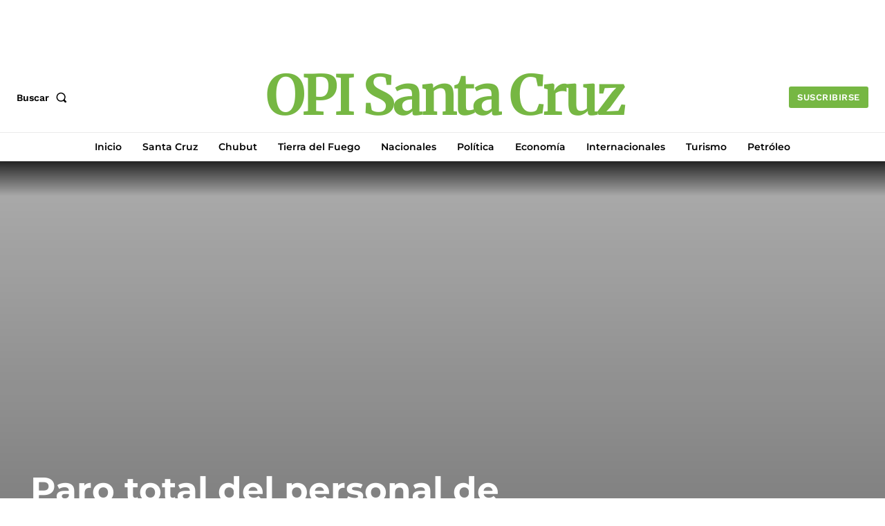

--- FILE ---
content_type: text/html; charset=UTF-8
request_url: https://www.opisantacruz.com.ar/2016/02/16/paro-total-del-personal-de-ycrt-por-falta-de-pago/
body_size: 69401
content:
<!doctype html >
<!--[if IE 8]>    <html class="ie8" lang="en"> <![endif]-->
<!--[if IE 9]>    <html class="ie9" lang="en"> <![endif]-->
<!--[if gt IE 8]><!--> <html lang="es-AR"> <!--<![endif]-->
<head><meta charset="UTF-8" /><script>if(navigator.userAgent.match(/MSIE|Internet Explorer/i)||navigator.userAgent.match(/Trident\/7\..*?rv:11/i)){var href=document.location.href;if(!href.match(/[?&]nowprocket/)){if(href.indexOf("?")==-1){if(href.indexOf("#")==-1){document.location.href=href+"?nowprocket=1"}else{document.location.href=href.replace("#","?nowprocket=1#")}}else{if(href.indexOf("#")==-1){document.location.href=href+"&nowprocket=1"}else{document.location.href=href.replace("#","&nowprocket=1#")}}}}</script><script>(()=>{class RocketLazyLoadScripts{constructor(){this.v="2.0.4",this.userEvents=["keydown","keyup","mousedown","mouseup","mousemove","mouseover","mouseout","touchmove","touchstart","touchend","touchcancel","wheel","click","dblclick","input"],this.attributeEvents=["onblur","onclick","oncontextmenu","ondblclick","onfocus","onmousedown","onmouseenter","onmouseleave","onmousemove","onmouseout","onmouseover","onmouseup","onmousewheel","onscroll","onsubmit"]}async t(){this.i(),this.o(),/iP(ad|hone)/.test(navigator.userAgent)&&this.h(),this.u(),this.l(this),this.m(),this.k(this),this.p(this),this._(),await Promise.all([this.R(),this.L()]),this.lastBreath=Date.now(),this.S(this),this.P(),this.D(),this.O(),this.M(),await this.C(this.delayedScripts.normal),await this.C(this.delayedScripts.defer),await this.C(this.delayedScripts.async),await this.T(),await this.F(),await this.j(),await this.A(),window.dispatchEvent(new Event("rocket-allScriptsLoaded")),this.everythingLoaded=!0,this.lastTouchEnd&&await new Promise(t=>setTimeout(t,500-Date.now()+this.lastTouchEnd)),this.I(),this.H(),this.U(),this.W()}i(){this.CSPIssue=sessionStorage.getItem("rocketCSPIssue"),document.addEventListener("securitypolicyviolation",t=>{this.CSPIssue||"script-src-elem"!==t.violatedDirective||"data"!==t.blockedURI||(this.CSPIssue=!0,sessionStorage.setItem("rocketCSPIssue",!0))},{isRocket:!0})}o(){window.addEventListener("pageshow",t=>{this.persisted=t.persisted,this.realWindowLoadedFired=!0},{isRocket:!0}),window.addEventListener("pagehide",()=>{this.onFirstUserAction=null},{isRocket:!0})}h(){let t;function e(e){t=e}window.addEventListener("touchstart",e,{isRocket:!0}),window.addEventListener("touchend",function i(o){o.changedTouches[0]&&t.changedTouches[0]&&Math.abs(o.changedTouches[0].pageX-t.changedTouches[0].pageX)<10&&Math.abs(o.changedTouches[0].pageY-t.changedTouches[0].pageY)<10&&o.timeStamp-t.timeStamp<200&&(window.removeEventListener("touchstart",e,{isRocket:!0}),window.removeEventListener("touchend",i,{isRocket:!0}),"INPUT"===o.target.tagName&&"text"===o.target.type||(o.target.dispatchEvent(new TouchEvent("touchend",{target:o.target,bubbles:!0})),o.target.dispatchEvent(new MouseEvent("mouseover",{target:o.target,bubbles:!0})),o.target.dispatchEvent(new PointerEvent("click",{target:o.target,bubbles:!0,cancelable:!0,detail:1,clientX:o.changedTouches[0].clientX,clientY:o.changedTouches[0].clientY})),event.preventDefault()))},{isRocket:!0})}q(t){this.userActionTriggered||("mousemove"!==t.type||this.firstMousemoveIgnored?"keyup"===t.type||"mouseover"===t.type||"mouseout"===t.type||(this.userActionTriggered=!0,this.onFirstUserAction&&this.onFirstUserAction()):this.firstMousemoveIgnored=!0),"click"===t.type&&t.preventDefault(),t.stopPropagation(),t.stopImmediatePropagation(),"touchstart"===this.lastEvent&&"touchend"===t.type&&(this.lastTouchEnd=Date.now()),"click"===t.type&&(this.lastTouchEnd=0),this.lastEvent=t.type,t.composedPath&&t.composedPath()[0].getRootNode()instanceof ShadowRoot&&(t.rocketTarget=t.composedPath()[0]),this.savedUserEvents.push(t)}u(){this.savedUserEvents=[],this.userEventHandler=this.q.bind(this),this.userEvents.forEach(t=>window.addEventListener(t,this.userEventHandler,{passive:!1,isRocket:!0})),document.addEventListener("visibilitychange",this.userEventHandler,{isRocket:!0})}U(){this.userEvents.forEach(t=>window.removeEventListener(t,this.userEventHandler,{passive:!1,isRocket:!0})),document.removeEventListener("visibilitychange",this.userEventHandler,{isRocket:!0}),this.savedUserEvents.forEach(t=>{(t.rocketTarget||t.target).dispatchEvent(new window[t.constructor.name](t.type,t))})}m(){const t="return false",e=Array.from(this.attributeEvents,t=>"data-rocket-"+t),i="["+this.attributeEvents.join("],[")+"]",o="[data-rocket-"+this.attributeEvents.join("],[data-rocket-")+"]",s=(e,i,o)=>{o&&o!==t&&(e.setAttribute("data-rocket-"+i,o),e["rocket"+i]=new Function("event",o),e.setAttribute(i,t))};new MutationObserver(t=>{for(const n of t)"attributes"===n.type&&(n.attributeName.startsWith("data-rocket-")||this.everythingLoaded?n.attributeName.startsWith("data-rocket-")&&this.everythingLoaded&&this.N(n.target,n.attributeName.substring(12)):s(n.target,n.attributeName,n.target.getAttribute(n.attributeName))),"childList"===n.type&&n.addedNodes.forEach(t=>{if(t.nodeType===Node.ELEMENT_NODE)if(this.everythingLoaded)for(const i of[t,...t.querySelectorAll(o)])for(const t of i.getAttributeNames())e.includes(t)&&this.N(i,t.substring(12));else for(const e of[t,...t.querySelectorAll(i)])for(const t of e.getAttributeNames())this.attributeEvents.includes(t)&&s(e,t,e.getAttribute(t))})}).observe(document,{subtree:!0,childList:!0,attributeFilter:[...this.attributeEvents,...e]})}I(){this.attributeEvents.forEach(t=>{document.querySelectorAll("[data-rocket-"+t+"]").forEach(e=>{this.N(e,t)})})}N(t,e){const i=t.getAttribute("data-rocket-"+e);i&&(t.setAttribute(e,i),t.removeAttribute("data-rocket-"+e))}k(t){Object.defineProperty(HTMLElement.prototype,"onclick",{get(){return this.rocketonclick||null},set(e){this.rocketonclick=e,this.setAttribute(t.everythingLoaded?"onclick":"data-rocket-onclick","this.rocketonclick(event)")}})}S(t){function e(e,i){let o=e[i];e[i]=null,Object.defineProperty(e,i,{get:()=>o,set(s){t.everythingLoaded?o=s:e["rocket"+i]=o=s}})}e(document,"onreadystatechange"),e(window,"onload"),e(window,"onpageshow");try{Object.defineProperty(document,"readyState",{get:()=>t.rocketReadyState,set(e){t.rocketReadyState=e},configurable:!0}),document.readyState="loading"}catch(t){console.log("WPRocket DJE readyState conflict, bypassing")}}l(t){this.originalAddEventListener=EventTarget.prototype.addEventListener,this.originalRemoveEventListener=EventTarget.prototype.removeEventListener,this.savedEventListeners=[],EventTarget.prototype.addEventListener=function(e,i,o){o&&o.isRocket||!t.B(e,this)&&!t.userEvents.includes(e)||t.B(e,this)&&!t.userActionTriggered||e.startsWith("rocket-")||t.everythingLoaded?t.originalAddEventListener.call(this,e,i,o):(t.savedEventListeners.push({target:this,remove:!1,type:e,func:i,options:o}),"mouseenter"!==e&&"mouseleave"!==e||t.originalAddEventListener.call(this,e,t.savedUserEvents.push,o))},EventTarget.prototype.removeEventListener=function(e,i,o){o&&o.isRocket||!t.B(e,this)&&!t.userEvents.includes(e)||t.B(e,this)&&!t.userActionTriggered||e.startsWith("rocket-")||t.everythingLoaded?t.originalRemoveEventListener.call(this,e,i,o):t.savedEventListeners.push({target:this,remove:!0,type:e,func:i,options:o})}}J(t,e){this.savedEventListeners=this.savedEventListeners.filter(i=>{let o=i.type,s=i.target||window;return e!==o||t!==s||(this.B(o,s)&&(i.type="rocket-"+o),this.$(i),!1)})}H(){EventTarget.prototype.addEventListener=this.originalAddEventListener,EventTarget.prototype.removeEventListener=this.originalRemoveEventListener,this.savedEventListeners.forEach(t=>this.$(t))}$(t){t.remove?this.originalRemoveEventListener.call(t.target,t.type,t.func,t.options):this.originalAddEventListener.call(t.target,t.type,t.func,t.options)}p(t){let e;function i(e){return t.everythingLoaded?e:e.split(" ").map(t=>"load"===t||t.startsWith("load.")?"rocket-jquery-load":t).join(" ")}function o(o){function s(e){const s=o.fn[e];o.fn[e]=o.fn.init.prototype[e]=function(){return this[0]===window&&t.userActionTriggered&&("string"==typeof arguments[0]||arguments[0]instanceof String?arguments[0]=i(arguments[0]):"object"==typeof arguments[0]&&Object.keys(arguments[0]).forEach(t=>{const e=arguments[0][t];delete arguments[0][t],arguments[0][i(t)]=e})),s.apply(this,arguments),this}}if(o&&o.fn&&!t.allJQueries.includes(o)){const e={DOMContentLoaded:[],"rocket-DOMContentLoaded":[]};for(const t in e)document.addEventListener(t,()=>{e[t].forEach(t=>t())},{isRocket:!0});o.fn.ready=o.fn.init.prototype.ready=function(i){function s(){parseInt(o.fn.jquery)>2?setTimeout(()=>i.bind(document)(o)):i.bind(document)(o)}return"function"==typeof i&&(t.realDomReadyFired?!t.userActionTriggered||t.fauxDomReadyFired?s():e["rocket-DOMContentLoaded"].push(s):e.DOMContentLoaded.push(s)),o([])},s("on"),s("one"),s("off"),t.allJQueries.push(o)}e=o}t.allJQueries=[],o(window.jQuery),Object.defineProperty(window,"jQuery",{get:()=>e,set(t){o(t)}})}P(){const t=new Map;document.write=document.writeln=function(e){const i=document.currentScript,o=document.createRange(),s=i.parentElement;let n=t.get(i);void 0===n&&(n=i.nextSibling,t.set(i,n));const c=document.createDocumentFragment();o.setStart(c,0),c.appendChild(o.createContextualFragment(e)),s.insertBefore(c,n)}}async R(){return new Promise(t=>{this.userActionTriggered?t():this.onFirstUserAction=t})}async L(){return new Promise(t=>{document.addEventListener("DOMContentLoaded",()=>{this.realDomReadyFired=!0,t()},{isRocket:!0})})}async j(){return this.realWindowLoadedFired?Promise.resolve():new Promise(t=>{window.addEventListener("load",t,{isRocket:!0})})}M(){this.pendingScripts=[];this.scriptsMutationObserver=new MutationObserver(t=>{for(const e of t)e.addedNodes.forEach(t=>{"SCRIPT"!==t.tagName||t.noModule||t.isWPRocket||this.pendingScripts.push({script:t,promise:new Promise(e=>{const i=()=>{const i=this.pendingScripts.findIndex(e=>e.script===t);i>=0&&this.pendingScripts.splice(i,1),e()};t.addEventListener("load",i,{isRocket:!0}),t.addEventListener("error",i,{isRocket:!0}),setTimeout(i,1e3)})})})}),this.scriptsMutationObserver.observe(document,{childList:!0,subtree:!0})}async F(){await this.X(),this.pendingScripts.length?(await this.pendingScripts[0].promise,await this.F()):this.scriptsMutationObserver.disconnect()}D(){this.delayedScripts={normal:[],async:[],defer:[]},document.querySelectorAll("script[type$=rocketlazyloadscript]").forEach(t=>{t.hasAttribute("data-rocket-src")?t.hasAttribute("async")&&!1!==t.async?this.delayedScripts.async.push(t):t.hasAttribute("defer")&&!1!==t.defer||"module"===t.getAttribute("data-rocket-type")?this.delayedScripts.defer.push(t):this.delayedScripts.normal.push(t):this.delayedScripts.normal.push(t)})}async _(){await this.L();let t=[];document.querySelectorAll("script[type$=rocketlazyloadscript][data-rocket-src]").forEach(e=>{let i=e.getAttribute("data-rocket-src");if(i&&!i.startsWith("data:")){i.startsWith("//")&&(i=location.protocol+i);try{const o=new URL(i).origin;o!==location.origin&&t.push({src:o,crossOrigin:e.crossOrigin||"module"===e.getAttribute("data-rocket-type")})}catch(t){}}}),t=[...new Map(t.map(t=>[JSON.stringify(t),t])).values()],this.Y(t,"preconnect")}async G(t){if(await this.K(),!0!==t.noModule||!("noModule"in HTMLScriptElement.prototype))return new Promise(e=>{let i;function o(){(i||t).setAttribute("data-rocket-status","executed"),e()}try{if(navigator.userAgent.includes("Firefox/")||""===navigator.vendor||this.CSPIssue)i=document.createElement("script"),[...t.attributes].forEach(t=>{let e=t.nodeName;"type"!==e&&("data-rocket-type"===e&&(e="type"),"data-rocket-src"===e&&(e="src"),i.setAttribute(e,t.nodeValue))}),t.text&&(i.text=t.text),t.nonce&&(i.nonce=t.nonce),i.hasAttribute("src")?(i.addEventListener("load",o,{isRocket:!0}),i.addEventListener("error",()=>{i.setAttribute("data-rocket-status","failed-network"),e()},{isRocket:!0}),setTimeout(()=>{i.isConnected||e()},1)):(i.text=t.text,o()),i.isWPRocket=!0,t.parentNode.replaceChild(i,t);else{const i=t.getAttribute("data-rocket-type"),s=t.getAttribute("data-rocket-src");i?(t.type=i,t.removeAttribute("data-rocket-type")):t.removeAttribute("type"),t.addEventListener("load",o,{isRocket:!0}),t.addEventListener("error",i=>{this.CSPIssue&&i.target.src.startsWith("data:")?(console.log("WPRocket: CSP fallback activated"),t.removeAttribute("src"),this.G(t).then(e)):(t.setAttribute("data-rocket-status","failed-network"),e())},{isRocket:!0}),s?(t.fetchPriority="high",t.removeAttribute("data-rocket-src"),t.src=s):t.src="data:text/javascript;base64,"+window.btoa(unescape(encodeURIComponent(t.text)))}}catch(i){t.setAttribute("data-rocket-status","failed-transform"),e()}});t.setAttribute("data-rocket-status","skipped")}async C(t){const e=t.shift();return e?(e.isConnected&&await this.G(e),this.C(t)):Promise.resolve()}O(){this.Y([...this.delayedScripts.normal,...this.delayedScripts.defer,...this.delayedScripts.async],"preload")}Y(t,e){this.trash=this.trash||[];let i=!0;var o=document.createDocumentFragment();t.forEach(t=>{const s=t.getAttribute&&t.getAttribute("data-rocket-src")||t.src;if(s&&!s.startsWith("data:")){const n=document.createElement("link");n.href=s,n.rel=e,"preconnect"!==e&&(n.as="script",n.fetchPriority=i?"high":"low"),t.getAttribute&&"module"===t.getAttribute("data-rocket-type")&&(n.crossOrigin=!0),t.crossOrigin&&(n.crossOrigin=t.crossOrigin),t.integrity&&(n.integrity=t.integrity),t.nonce&&(n.nonce=t.nonce),o.appendChild(n),this.trash.push(n),i=!1}}),document.head.appendChild(o)}W(){this.trash.forEach(t=>t.remove())}async T(){try{document.readyState="interactive"}catch(t){}this.fauxDomReadyFired=!0;try{await this.K(),this.J(document,"readystatechange"),document.dispatchEvent(new Event("rocket-readystatechange")),await this.K(),document.rocketonreadystatechange&&document.rocketonreadystatechange(),await this.K(),this.J(document,"DOMContentLoaded"),document.dispatchEvent(new Event("rocket-DOMContentLoaded")),await this.K(),this.J(window,"DOMContentLoaded"),window.dispatchEvent(new Event("rocket-DOMContentLoaded"))}catch(t){console.error(t)}}async A(){try{document.readyState="complete"}catch(t){}try{await this.K(),this.J(document,"readystatechange"),document.dispatchEvent(new Event("rocket-readystatechange")),await this.K(),document.rocketonreadystatechange&&document.rocketonreadystatechange(),await this.K(),this.J(window,"load"),window.dispatchEvent(new Event("rocket-load")),await this.K(),window.rocketonload&&window.rocketonload(),await this.K(),this.allJQueries.forEach(t=>t(window).trigger("rocket-jquery-load")),await this.K(),this.J(window,"pageshow");const t=new Event("rocket-pageshow");t.persisted=this.persisted,window.dispatchEvent(t),await this.K(),window.rocketonpageshow&&window.rocketonpageshow({persisted:this.persisted})}catch(t){console.error(t)}}async K(){Date.now()-this.lastBreath>45&&(await this.X(),this.lastBreath=Date.now())}async X(){return document.hidden?new Promise(t=>setTimeout(t)):new Promise(t=>requestAnimationFrame(t))}B(t,e){return e===document&&"readystatechange"===t||(e===document&&"DOMContentLoaded"===t||(e===window&&"DOMContentLoaded"===t||(e===window&&"load"===t||e===window&&"pageshow"===t)))}static run(){(new RocketLazyLoadScripts).t()}}RocketLazyLoadScripts.run()})();</script>
    
    
    <meta name="viewport" content="width=device-width, initial-scale=1.0">
    <link rel="pingback" href="https://www.opisantacruz.com.ar/xmlrpc.php" />
    <meta name='robots' content='max-image-preview:large' />
	<style>img:is([sizes="auto" i], [sizes^="auto," i]) { contain-intrinsic-size: 3000px 1500px }</style>
	<link rel="icon" type="image/png" href="https://www.opisantacruz.com.ar/wp-content/uploads/2023/05/Logo-16x16-redondo.png"><link rel="apple-touch-icon" sizes="76x76" href="https://www.opisantacruz.com.ar/wp-content/uploads/2023/05/Logo-76x76-re.png"/><link rel="apple-touch-icon" sizes="120x120" href="https://www.opisantacruz.com.ar/wp-content/uploads/2023/05/Logo-120-re.png"/><link rel="apple-touch-icon" sizes="152x152" href="https://www.opisantacruz.com.ar/wp-content/uploads/2023/05/Logo-152x152-re.png"/><link rel="apple-touch-icon" sizes="114x114" href="https://www.opisantacruz.com.ar/wp-content/uploads/2023/05/Logo-114x114-re.png"/><link rel="apple-touch-icon" sizes="144x144" href="https://www.opisantacruz.com.ar/wp-content/uploads/2023/05/Logo-144-re.png"/>
<!-- This site is optimized with the Yoast SEO Premium plugin v12.0.1 - https://yoast.com/wordpress/plugins/seo/ -->
<title>Paro total del personal de YCRT por falta de pago &mdash; OPI Santa Cruz</title>
<link data-wpr-hosted-gf-parameters="family=Karla%3A600%2C400%7CWork%20Sans%3A600%2C400%2C500%7CPT%20Serif%3A600%2C700%2C400%7CMerriweather%3A700%2C500%2C400%7CMontserrat%3A600%2C700%2C500%2C400%7CRoboto%3A400&display=swap" href="https://www.opisantacruz.com.ar/wp-content/cache/fonts/1/google-fonts/css/a/0/1/f3b13d464831a14142acae844c10d.css" rel="stylesheet">
<meta name="description" content="Paro total del personal de YCRT por falta de pago"/>
<link rel="canonical" href="https://www.opisantacruz.com.ar/2016/02/16/paro-total-del-personal-de-ycrt-por-falta-de-pago/" />
<meta property="og:locale" content="es_ES" />
<meta property="og:type" content="article" />
<meta property="og:title" content="Paro total del personal de YCRT por falta de pago &mdash; OPI Santa Cruz" />
<meta property="og:description" content="Paro total del personal de YCRT por falta de pago" />
<meta property="og:url" content="https://www.opisantacruz.com.ar/2016/02/16/paro-total-del-personal-de-ycrt-por-falta-de-pago/" />
<meta property="og:site_name" content="OPI Santa Cruz" />
<meta property="article:publisher" content="https://www.facebook.com/AgenciaOPISantaCruz" />
<meta property="article:tag" content="YCRT" />
<meta property="article:section" content="Destacadas" />
<meta property="article:published_time" content="2016-02-16T18:40:27-03:00" />
<meta property="article:modified_time" content="2016-02-16T23:17:37-03:00" />
<meta property="og:updated_time" content="2016-02-16T23:17:37-03:00" />
<meta property="fb:app_id" content="882894411897775" />
<meta property="og:image" content="http://opisantacruz.wpengine.com/wp-content/uploads/2015/11/YCRT.jpg" />
<meta name="twitter:card" content="summary_large_image" />
<meta name="twitter:description" content="Paro total del personal de YCRT por falta de pago" />
<meta name="twitter:title" content="Paro total del personal de YCRT por falta de pago &mdash; OPI Santa Cruz" />
<meta name="twitter:site" content="@OPISantacruz" />
<meta name="twitter:image" content="http://opisantacruz.wpengine.com/wp-content/uploads/2015/11/YCRT.jpg" />
<meta name="twitter:creator" content="@OPISantacruz" />
<script type='application/ld+json' class='yoast-schema-graph yoast-schema-graph--main'>{"@context":"https://schema.org","@graph":[{"@type":"Organization","@id":"https://www.opisantacruz.com.ar/#organization","name":"OPI Santa Cruz","url":"https://www.opisantacruz.com.ar/","sameAs":["https://www.facebook.com/AgenciaOPISantaCruz","https://www.instagram.com/opisantacruz","https://www.youtube.com/user/opisantacruz","https://twitter.com/OPISantacruz"],"logo":{"@type":"ImageObject","@id":"https://www.opisantacruz.com.ar/#logo","url":"https://www.opisantacruz.com.ar/wp-content/uploads/2019/10/Logo-512x512.png","width":512,"height":512,"caption":"OPI Santa Cruz"},"image":{"@id":"https://www.opisantacruz.com.ar/#logo"}},{"@type":"WebSite","@id":"https://www.opisantacruz.com.ar/#website","url":"https://www.opisantacruz.com.ar/","name":"OPI Santa Cruz","publisher":{"@id":"https://www.opisantacruz.com.ar/#organization"},"potentialAction":{"@type":"SearchAction","target":"https://www.opisantacruz.com.ar/?s={search_term_string}","query-input":"required name=search_term_string"}},{"@type":"ImageObject","@id":"https://www.opisantacruz.com.ar/2016/02/16/paro-total-del-personal-de-ycrt-por-falta-de-pago/#primaryimage","url":"http://opisantacruz.wpengine.com/wp-content/uploads/2015/11/YCRT.jpg"},{"@type":"WebPage","@id":"https://www.opisantacruz.com.ar/2016/02/16/paro-total-del-personal-de-ycrt-por-falta-de-pago/#webpage","url":"https://www.opisantacruz.com.ar/2016/02/16/paro-total-del-personal-de-ycrt-por-falta-de-pago/","inLanguage":"es-AR","name":"Paro total del personal de YCRT por falta de pago &mdash; OPI Santa Cruz","isPartOf":{"@id":"https://www.opisantacruz.com.ar/#website"},"primaryImageOfPage":{"@id":"https://www.opisantacruz.com.ar/2016/02/16/paro-total-del-personal-de-ycrt-por-falta-de-pago/#primaryimage"},"datePublished":"2016-02-16T18:40:27-03:00","dateModified":"2016-02-16T23:17:37-03:00","description":"Paro total del personal de YCRT por falta de pago"},{"@type":"Article","@id":"https://www.opisantacruz.com.ar/2016/02/16/paro-total-del-personal-de-ycrt-por-falta-de-pago/#article","isPartOf":{"@id":"https://www.opisantacruz.com.ar/2016/02/16/paro-total-del-personal-de-ycrt-por-falta-de-pago/#webpage"},"author":{"@id":"https://www.opisantacruz.com.ar/#/schema/person/18278a66d1904484a85f3dcd22ddc3bc"},"headline":"Paro total del personal de YCRT por falta de pago","datePublished":"2016-02-16T18:40:27-03:00","dateModified":"2016-02-16T23:17:37-03:00","commentCount":24,"mainEntityOfPage":{"@id":"https://www.opisantacruz.com.ar/2016/02/16/paro-total-del-personal-de-ycrt-por-falta-de-pago/#webpage"},"publisher":{"@id":"https://www.opisantacruz.com.ar/#organization"},"image":{"@id":"https://www.opisantacruz.com.ar/2016/02/16/paro-total-del-personal-de-ycrt-por-falta-de-pago/#primaryimage"},"keywords":"YCRT","articleSection":"Destacadas,Santa Cruz"},{"@type":["Person"],"@id":"https://www.opisantacruz.com.ar/#/schema/person/18278a66d1904484a85f3dcd22ddc3bc","name":"admin","image":{"@type":"ImageObject","@id":"https://www.opisantacruz.com.ar/#authorlogo","url":"https://secure.gravatar.com/avatar/6f37c281e027cd236a824aab84df307faba53751ac4a65df6401a25998a81b50?s=96&d=mm&r=g","caption":"admin"},"sameAs":[]}]}</script>
<!-- / Yoast SEO Premium plugin. -->

<link rel='dns-prefetch' href='//fonts.googleapis.com' />
<link href='https://fonts.gstatic.com' crossorigin rel='preconnect' />
<link rel="alternate" type="application/rss+xml" title="OPI Santa Cruz &raquo; Feed" href="https://www.opisantacruz.com.ar/feed/" />
<link rel="alternate" type="application/rss+xml" title="OPI Santa Cruz &raquo; RSS de los comentarios" href="https://www.opisantacruz.com.ar/comments/feed/" />
<link rel="alternate" type="application/rss+xml" title="OPI Santa Cruz &raquo; Paro total del personal de YCRT por falta de pago RSS de los comentarios" href="https://www.opisantacruz.com.ar/2016/02/16/paro-total-del-personal-de-ycrt-por-falta-de-pago/feed/" />
<style id='wp-emoji-styles-inline-css' type='text/css'>

	img.wp-smiley, img.emoji {
		display: inline !important;
		border: none !important;
		box-shadow: none !important;
		height: 1em !important;
		width: 1em !important;
		margin: 0 0.07em !important;
		vertical-align: -0.1em !important;
		background: none !important;
		padding: 0 !important;
	}
</style>
<link rel='stylesheet' id='wp-block-library-css' href='https://www.opisantacruz.com.ar/wp-includes/css/dist/block-library/style.min.css?ver=6.8.3' type='text/css' media='all' />
<style id='classic-theme-styles-inline-css' type='text/css'>
/*! This file is auto-generated */
.wp-block-button__link{color:#fff;background-color:#32373c;border-radius:9999px;box-shadow:none;text-decoration:none;padding:calc(.667em + 2px) calc(1.333em + 2px);font-size:1.125em}.wp-block-file__button{background:#32373c;color:#fff;text-decoration:none}
</style>
<style id='global-styles-inline-css' type='text/css'>
:root{--wp--preset--aspect-ratio--square: 1;--wp--preset--aspect-ratio--4-3: 4/3;--wp--preset--aspect-ratio--3-4: 3/4;--wp--preset--aspect-ratio--3-2: 3/2;--wp--preset--aspect-ratio--2-3: 2/3;--wp--preset--aspect-ratio--16-9: 16/9;--wp--preset--aspect-ratio--9-16: 9/16;--wp--preset--color--black: #000000;--wp--preset--color--cyan-bluish-gray: #abb8c3;--wp--preset--color--white: #ffffff;--wp--preset--color--pale-pink: #f78da7;--wp--preset--color--vivid-red: #cf2e2e;--wp--preset--color--luminous-vivid-orange: #ff6900;--wp--preset--color--luminous-vivid-amber: #fcb900;--wp--preset--color--light-green-cyan: #7bdcb5;--wp--preset--color--vivid-green-cyan: #00d084;--wp--preset--color--pale-cyan-blue: #8ed1fc;--wp--preset--color--vivid-cyan-blue: #0693e3;--wp--preset--color--vivid-purple: #9b51e0;--wp--preset--gradient--vivid-cyan-blue-to-vivid-purple: linear-gradient(135deg,rgba(6,147,227,1) 0%,rgb(155,81,224) 100%);--wp--preset--gradient--light-green-cyan-to-vivid-green-cyan: linear-gradient(135deg,rgb(122,220,180) 0%,rgb(0,208,130) 100%);--wp--preset--gradient--luminous-vivid-amber-to-luminous-vivid-orange: linear-gradient(135deg,rgba(252,185,0,1) 0%,rgba(255,105,0,1) 100%);--wp--preset--gradient--luminous-vivid-orange-to-vivid-red: linear-gradient(135deg,rgba(255,105,0,1) 0%,rgb(207,46,46) 100%);--wp--preset--gradient--very-light-gray-to-cyan-bluish-gray: linear-gradient(135deg,rgb(238,238,238) 0%,rgb(169,184,195) 100%);--wp--preset--gradient--cool-to-warm-spectrum: linear-gradient(135deg,rgb(74,234,220) 0%,rgb(151,120,209) 20%,rgb(207,42,186) 40%,rgb(238,44,130) 60%,rgb(251,105,98) 80%,rgb(254,248,76) 100%);--wp--preset--gradient--blush-light-purple: linear-gradient(135deg,rgb(255,206,236) 0%,rgb(152,150,240) 100%);--wp--preset--gradient--blush-bordeaux: linear-gradient(135deg,rgb(254,205,165) 0%,rgb(254,45,45) 50%,rgb(107,0,62) 100%);--wp--preset--gradient--luminous-dusk: linear-gradient(135deg,rgb(255,203,112) 0%,rgb(199,81,192) 50%,rgb(65,88,208) 100%);--wp--preset--gradient--pale-ocean: linear-gradient(135deg,rgb(255,245,203) 0%,rgb(182,227,212) 50%,rgb(51,167,181) 100%);--wp--preset--gradient--electric-grass: linear-gradient(135deg,rgb(202,248,128) 0%,rgb(113,206,126) 100%);--wp--preset--gradient--midnight: linear-gradient(135deg,rgb(2,3,129) 0%,rgb(40,116,252) 100%);--wp--preset--font-size--small: 11px;--wp--preset--font-size--medium: 20px;--wp--preset--font-size--large: 32px;--wp--preset--font-size--x-large: 42px;--wp--preset--font-size--regular: 15px;--wp--preset--font-size--larger: 50px;--wp--preset--spacing--20: 0.44rem;--wp--preset--spacing--30: 0.67rem;--wp--preset--spacing--40: 1rem;--wp--preset--spacing--50: 1.5rem;--wp--preset--spacing--60: 2.25rem;--wp--preset--spacing--70: 3.38rem;--wp--preset--spacing--80: 5.06rem;--wp--preset--shadow--natural: 6px 6px 9px rgba(0, 0, 0, 0.2);--wp--preset--shadow--deep: 12px 12px 50px rgba(0, 0, 0, 0.4);--wp--preset--shadow--sharp: 6px 6px 0px rgba(0, 0, 0, 0.2);--wp--preset--shadow--outlined: 6px 6px 0px -3px rgba(255, 255, 255, 1), 6px 6px rgba(0, 0, 0, 1);--wp--preset--shadow--crisp: 6px 6px 0px rgba(0, 0, 0, 1);}:where(.is-layout-flex){gap: 0.5em;}:where(.is-layout-grid){gap: 0.5em;}body .is-layout-flex{display: flex;}.is-layout-flex{flex-wrap: wrap;align-items: center;}.is-layout-flex > :is(*, div){margin: 0;}body .is-layout-grid{display: grid;}.is-layout-grid > :is(*, div){margin: 0;}:where(.wp-block-columns.is-layout-flex){gap: 2em;}:where(.wp-block-columns.is-layout-grid){gap: 2em;}:where(.wp-block-post-template.is-layout-flex){gap: 1.25em;}:where(.wp-block-post-template.is-layout-grid){gap: 1.25em;}.has-black-color{color: var(--wp--preset--color--black) !important;}.has-cyan-bluish-gray-color{color: var(--wp--preset--color--cyan-bluish-gray) !important;}.has-white-color{color: var(--wp--preset--color--white) !important;}.has-pale-pink-color{color: var(--wp--preset--color--pale-pink) !important;}.has-vivid-red-color{color: var(--wp--preset--color--vivid-red) !important;}.has-luminous-vivid-orange-color{color: var(--wp--preset--color--luminous-vivid-orange) !important;}.has-luminous-vivid-amber-color{color: var(--wp--preset--color--luminous-vivid-amber) !important;}.has-light-green-cyan-color{color: var(--wp--preset--color--light-green-cyan) !important;}.has-vivid-green-cyan-color{color: var(--wp--preset--color--vivid-green-cyan) !important;}.has-pale-cyan-blue-color{color: var(--wp--preset--color--pale-cyan-blue) !important;}.has-vivid-cyan-blue-color{color: var(--wp--preset--color--vivid-cyan-blue) !important;}.has-vivid-purple-color{color: var(--wp--preset--color--vivid-purple) !important;}.has-black-background-color{background-color: var(--wp--preset--color--black) !important;}.has-cyan-bluish-gray-background-color{background-color: var(--wp--preset--color--cyan-bluish-gray) !important;}.has-white-background-color{background-color: var(--wp--preset--color--white) !important;}.has-pale-pink-background-color{background-color: var(--wp--preset--color--pale-pink) !important;}.has-vivid-red-background-color{background-color: var(--wp--preset--color--vivid-red) !important;}.has-luminous-vivid-orange-background-color{background-color: var(--wp--preset--color--luminous-vivid-orange) !important;}.has-luminous-vivid-amber-background-color{background-color: var(--wp--preset--color--luminous-vivid-amber) !important;}.has-light-green-cyan-background-color{background-color: var(--wp--preset--color--light-green-cyan) !important;}.has-vivid-green-cyan-background-color{background-color: var(--wp--preset--color--vivid-green-cyan) !important;}.has-pale-cyan-blue-background-color{background-color: var(--wp--preset--color--pale-cyan-blue) !important;}.has-vivid-cyan-blue-background-color{background-color: var(--wp--preset--color--vivid-cyan-blue) !important;}.has-vivid-purple-background-color{background-color: var(--wp--preset--color--vivid-purple) !important;}.has-black-border-color{border-color: var(--wp--preset--color--black) !important;}.has-cyan-bluish-gray-border-color{border-color: var(--wp--preset--color--cyan-bluish-gray) !important;}.has-white-border-color{border-color: var(--wp--preset--color--white) !important;}.has-pale-pink-border-color{border-color: var(--wp--preset--color--pale-pink) !important;}.has-vivid-red-border-color{border-color: var(--wp--preset--color--vivid-red) !important;}.has-luminous-vivid-orange-border-color{border-color: var(--wp--preset--color--luminous-vivid-orange) !important;}.has-luminous-vivid-amber-border-color{border-color: var(--wp--preset--color--luminous-vivid-amber) !important;}.has-light-green-cyan-border-color{border-color: var(--wp--preset--color--light-green-cyan) !important;}.has-vivid-green-cyan-border-color{border-color: var(--wp--preset--color--vivid-green-cyan) !important;}.has-pale-cyan-blue-border-color{border-color: var(--wp--preset--color--pale-cyan-blue) !important;}.has-vivid-cyan-blue-border-color{border-color: var(--wp--preset--color--vivid-cyan-blue) !important;}.has-vivid-purple-border-color{border-color: var(--wp--preset--color--vivid-purple) !important;}.has-vivid-cyan-blue-to-vivid-purple-gradient-background{background: var(--wp--preset--gradient--vivid-cyan-blue-to-vivid-purple) !important;}.has-light-green-cyan-to-vivid-green-cyan-gradient-background{background: var(--wp--preset--gradient--light-green-cyan-to-vivid-green-cyan) !important;}.has-luminous-vivid-amber-to-luminous-vivid-orange-gradient-background{background: var(--wp--preset--gradient--luminous-vivid-amber-to-luminous-vivid-orange) !important;}.has-luminous-vivid-orange-to-vivid-red-gradient-background{background: var(--wp--preset--gradient--luminous-vivid-orange-to-vivid-red) !important;}.has-very-light-gray-to-cyan-bluish-gray-gradient-background{background: var(--wp--preset--gradient--very-light-gray-to-cyan-bluish-gray) !important;}.has-cool-to-warm-spectrum-gradient-background{background: var(--wp--preset--gradient--cool-to-warm-spectrum) !important;}.has-blush-light-purple-gradient-background{background: var(--wp--preset--gradient--blush-light-purple) !important;}.has-blush-bordeaux-gradient-background{background: var(--wp--preset--gradient--blush-bordeaux) !important;}.has-luminous-dusk-gradient-background{background: var(--wp--preset--gradient--luminous-dusk) !important;}.has-pale-ocean-gradient-background{background: var(--wp--preset--gradient--pale-ocean) !important;}.has-electric-grass-gradient-background{background: var(--wp--preset--gradient--electric-grass) !important;}.has-midnight-gradient-background{background: var(--wp--preset--gradient--midnight) !important;}.has-small-font-size{font-size: var(--wp--preset--font-size--small) !important;}.has-medium-font-size{font-size: var(--wp--preset--font-size--medium) !important;}.has-large-font-size{font-size: var(--wp--preset--font-size--large) !important;}.has-x-large-font-size{font-size: var(--wp--preset--font-size--x-large) !important;}
:where(.wp-block-post-template.is-layout-flex){gap: 1.25em;}:where(.wp-block-post-template.is-layout-grid){gap: 1.25em;}
:where(.wp-block-columns.is-layout-flex){gap: 2em;}:where(.wp-block-columns.is-layout-grid){gap: 2em;}
:root :where(.wp-block-pullquote){font-size: 1.5em;line-height: 1.6;}
</style>
<link data-minify="1" rel='stylesheet' id='td-plugin-newsletter-css' href='https://www.opisantacruz.com.ar/wp-content/cache/min/1/wp-content/plugins/td-newsletter/style.css?ver=1768666986' type='text/css' media='all' />
<link data-minify="1" rel='stylesheet' id='td-plugin-multi-purpose-css' href='https://www.opisantacruz.com.ar/wp-content/cache/min/1/wp-content/plugins/td-composer/td-multi-purpose/style.css?ver=1768666986' type='text/css' media='all' />

<link data-minify="1" rel='stylesheet' id='tds-front-css' href='https://www.opisantacruz.com.ar/wp-content/cache/min/1/wp-content/plugins/td-subscription/assets/css/tds-front.css?ver=1768666986' type='text/css' media='all' />
<link data-minify="1" rel='stylesheet' id='td-multipurpose-css' href='https://www.opisantacruz.com.ar/wp-content/cache/min/1/wp-content/plugins/td-composer/assets/fonts/td-multipurpose/td-multipurpose.css?ver=1768666986' type='text/css' media='all' />
<link data-minify="1" rel='stylesheet' id='td-theme-css' href='https://www.opisantacruz.com.ar/wp-content/cache/min/1/wp-content/themes/Newspaper/style.css?ver=1768666987' type='text/css' media='all' />
<style id='td-theme-inline-css' type='text/css'>@media (max-width:767px){.td-header-desktop-wrap{display:none}}@media (min-width:767px){.td-header-mobile-wrap{display:none}}</style>
<link data-minify="1" rel='stylesheet' id='td-legacy-framework-front-style-css' href='https://www.opisantacruz.com.ar/wp-content/cache/background-css/1/www.opisantacruz.com.ar/wp-content/cache/min/1/wp-content/plugins/td-composer/legacy/Newspaper/assets/css/td_legacy_main.css?ver=1768666987&wpr_t=1768691177' type='text/css' media='all' />
<link data-minify="1" rel='stylesheet' id='td-standard-pack-framework-front-style-css' href='https://www.opisantacruz.com.ar/wp-content/cache/background-css/1/www.opisantacruz.com.ar/wp-content/cache/min/1/wp-content/plugins/td-standard-pack/Newspaper/assets/css/td_standard_pack_main.css?ver=1768666987&wpr_t=1768691177' type='text/css' media='all' />
<link data-minify="1" rel='stylesheet' id='tdb_style_cloud_templates_front-css' href='https://www.opisantacruz.com.ar/wp-content/cache/min/1/wp-content/plugins/td-cloud-library/assets/css/tdb_main.css?ver=1768666987' type='text/css' media='all' />
<script type="text/javascript" src="https://www.opisantacruz.com.ar/wp-includes/js/jquery/jquery.min.js?ver=3.7.1" id="jquery-core-js"></script>
<script type="text/javascript" src="https://www.opisantacruz.com.ar/wp-includes/js/jquery/jquery-migrate.min.js?ver=3.4.1" id="jquery-migrate-js" data-rocket-defer defer></script>
<link rel="https://api.w.org/" href="https://www.opisantacruz.com.ar/wp-json/" /><link rel="alternate" title="JSON" type="application/json" href="https://www.opisantacruz.com.ar/wp-json/wp/v2/posts/33675" /><link rel="EditURI" type="application/rsd+xml" title="RSD" href="https://www.opisantacruz.com.ar/xmlrpc.php?rsd" />
<link rel='shortlink' href='https://www.opisantacruz.com.ar/?p=33675' />
<link rel="alternate" title="oEmbed (JSON)" type="application/json+oembed" href="https://www.opisantacruz.com.ar/wp-json/oembed/1.0/embed?url=https%3A%2F%2Fwww.opisantacruz.com.ar%2F2016%2F02%2F16%2Fparo-total-del-personal-de-ycrt-por-falta-de-pago%2F" />
<link rel="alternate" title="oEmbed (XML)" type="text/xml+oembed" href="https://www.opisantacruz.com.ar/wp-json/oembed/1.0/embed?url=https%3A%2F%2Fwww.opisantacruz.com.ar%2F2016%2F02%2F16%2Fparo-total-del-personal-de-ycrt-por-falta-de-pago%2F&#038;format=xml" />
<meta name="generator" content="performance-lab 4.0.1; plugins: ">
    <script>
        window.tdb_global_vars = {"wpRestUrl":"https:\/\/www.opisantacruz.com.ar\/wp-json\/","permalinkStructure":"\/%year%\/%monthnum%\/%day%\/%postname%\/"};
        window.tdb_p_autoload_vars = {"isAjax":false,"isAdminBarShowing":false,"autoloadStatus":"off","origPostEditUrl":null};
    </script>
    
    <style id="tdb-global-colors">:root{--downtown-accent:#EDB500;--downtown-accent-light:#ffd13a;--downtown-accent-titles:#444444;--downtown-menu-bg:#01175e;--downtown-menu-bg-light:#0a2472;--today-news-dark-bg:#000000;--today-news-accent:#CE0000;--today-news-white:#FFFFFF;--today-news-white-transparent:rgba(255,255,255,0.75);--today-news-white-transparent2:rgba(255,255,255,0.1);--today-news-dark-gray:#222222;--today-news-light-gray:#d8d8d8;--reel-news-white:#FFFFFF;--reel-news-black:#000000;--reel-news-accent:#312DA1;--reel-news-light-grey:#919191;--reel-news-black-transparent:rgba(0,0,0,0.85);--reel-news-red:#ff0000;--reel-news-dark-gray:#313131;--reel-news-transparent:rgba(255,255,255,0.55);--accent-color-1:#E04040;--accent-color-2:#F35858;--base-color-1:#000000;--light-color-1:#EDEDED;--light-border:#EDEDED;--base-gray:#717176;--light-gray:#F1F4F7;--light-red:#FCF7F5;--dark-border:#b1b4bc;--tt-accent-color:#E4A41E;--tt-hover:#504BDC;--tt-gray-dark:#777777;--tt-extra-color:#f4f4f4;--tt-primary-color:#000000;--news-hub-dark-grey:#333;--news-hub-white:#FFFFFF;--news-hub-accent:#d61935;--news-hub-light-grey:#cccccc;--news-hub-black:#0f0f0f;--news-hub-accent-hover:#d6374f;--news-hub-medium-gray:#999999;--rtl-news-magazine-accent:#db5560;--blck-custom-color-1:#052c54;--blck-custom-color-2:#f83aff;--blck-custom-color-3:#7c89a0;--blck-custom-color-4:#5325ea;--center-demo-1:#11B494;--center-demo-2:#099F8A;--accent-color:#76b743}</style>

    
	            <style id="tdb-global-fonts">
                
:root{--downtown-serif-font:Zilla Slab;--downtown-sans-serif-font:Red Hat Display;--today_news_default:Montserrat;--global-font-1:Big Shoulders Text;--global-font-2:Roboto Slab;--global-font-3:Work Sans;--tt-secondary:Merriweather;--tt-extra:Red Hat Display;--tt-primary-font:Epilogue;}
            </style>
            <link rel="amphtml" href="https://www.opisantacruz.com.ar/2016/02/16/paro-total-del-personal-de-ycrt-por-falta-de-pago/?amp=1">
<!-- JS generated by theme -->

<script type="text/javascript" id="td-generated-header-js">
    
    

	    var tdBlocksArray = []; //here we store all the items for the current page

	    // td_block class - each ajax block uses a object of this class for requests
	    function tdBlock() {
		    this.id = '';
		    this.block_type = 1; //block type id (1-234 etc)
		    this.atts = '';
		    this.td_column_number = '';
		    this.td_current_page = 1; //
		    this.post_count = 0; //from wp
		    this.found_posts = 0; //from wp
		    this.max_num_pages = 0; //from wp
		    this.td_filter_value = ''; //current live filter value
		    this.is_ajax_running = false;
		    this.td_user_action = ''; // load more or infinite loader (used by the animation)
		    this.header_color = '';
		    this.ajax_pagination_infinite_stop = ''; //show load more at page x
	    }

        // td_js_generator - mini detector
        ( function () {
            var htmlTag = document.getElementsByTagName("html")[0];

	        if ( navigator.userAgent.indexOf("MSIE 10.0") > -1 ) {
                htmlTag.className += ' ie10';
            }

            if ( !!navigator.userAgent.match(/Trident.*rv\:11\./) ) {
                htmlTag.className += ' ie11';
            }

	        if ( navigator.userAgent.indexOf("Edge") > -1 ) {
                htmlTag.className += ' ieEdge';
            }

            if ( /(iPad|iPhone|iPod)/g.test(navigator.userAgent) ) {
                htmlTag.className += ' td-md-is-ios';
            }

            var user_agent = navigator.userAgent.toLowerCase();
            if ( user_agent.indexOf("android") > -1 ) {
                htmlTag.className += ' td-md-is-android';
            }

            if ( -1 !== navigator.userAgent.indexOf('Mac OS X')  ) {
                htmlTag.className += ' td-md-is-os-x';
            }

            if ( /chrom(e|ium)/.test(navigator.userAgent.toLowerCase()) ) {
               htmlTag.className += ' td-md-is-chrome';
            }

            if ( -1 !== navigator.userAgent.indexOf('Firefox') ) {
                htmlTag.className += ' td-md-is-firefox';
            }

            if ( -1 !== navigator.userAgent.indexOf('Safari') && -1 === navigator.userAgent.indexOf('Chrome') ) {
                htmlTag.className += ' td-md-is-safari';
            }

            if( -1 !== navigator.userAgent.indexOf('IEMobile') ){
                htmlTag.className += ' td-md-is-iemobile';
            }

        })();

        var tdLocalCache = {};

        ( function () {
            "use strict";

            tdLocalCache = {
                data: {},
                remove: function (resource_id) {
                    delete tdLocalCache.data[resource_id];
                },
                exist: function (resource_id) {
                    return tdLocalCache.data.hasOwnProperty(resource_id) && tdLocalCache.data[resource_id] !== null;
                },
                get: function (resource_id) {
                    return tdLocalCache.data[resource_id];
                },
                set: function (resource_id, cachedData) {
                    tdLocalCache.remove(resource_id);
                    tdLocalCache.data[resource_id] = cachedData;
                }
            };
        })();

    
    
var td_viewport_interval_list=[{"limitBottom":767,"sidebarWidth":228},{"limitBottom":1018,"sidebarWidth":300},{"limitBottom":1140,"sidebarWidth":324}];
var tds_general_modal_image="yes";
var tds_show_more_info="Para m\u00e1s informaci\u00f3n";
var tds_show_less_info="Show less info";
var tdc_is_installed="yes";
var tdc_domain_active=false;
var td_ajax_url="https:\/\/www.opisantacruz.com.ar\/wp-admin\/admin-ajax.php?td_theme_name=Newspaper&v=12.7.3";
var td_get_template_directory_uri="https:\/\/www.opisantacruz.com.ar\/wp-content\/plugins\/td-composer\/legacy\/common";
var tds_snap_menu="smart_snap_always";
var tds_logo_on_sticky="";
var tds_header_style="10";
var td_please_wait="Por favor espera...";
var td_email_user_pass_incorrect="Usuario o contrase\u00f1a incorrecta!";
var td_email_user_incorrect="Correo electr\u00f3nico o nombre de usuario incorrecto!";
var td_email_incorrect="Email incorrecto!";
var td_user_incorrect="Nombre de usuario incorrecto!";
var td_email_user_empty="Correo electr\u00f3nico o nombre de usuario vac\u00edo!";
var td_pass_empty="Pase vac\u00edo!";
var td_pass_pattern_incorrect="Patr\u00f3n de paso no v\u00e1lido!";
var td_retype_pass_incorrect="Retyped Pass incorrect!";
var tds_more_articles_on_post_enable="";
var tds_more_articles_on_post_time_to_wait="";
var tds_more_articles_on_post_pages_distance_from_top=0;
var tds_captcha="";
var tds_theme_color_site_wide="#000000";
var tds_smart_sidebar="";
var tdThemeName="Newspaper";
var tdThemeNameWl="Newspaper";
var td_magnific_popup_translation_tPrev="Anterior (tecla de flecha izquierda)";
var td_magnific_popup_translation_tNext="Siguiente (tecla de flecha derecha)";
var td_magnific_popup_translation_tCounter="%curr% de %total%";
var td_magnific_popup_translation_ajax_tError="El contenido de %url% no pudo cargarse.";
var td_magnific_popup_translation_image_tError="La imagen #%curr% no pudo cargarse.";
var tdBlockNonce="04c7f504d9";
var tdMobileMenu="disabled";
var tdMobileSearch="disabled";
var tdsDateFormat="l, F j, Y";
var tdDateNamesI18n={"month_names":["enero","febrero","marzo","abril","mayo","junio","julio","agosto","septiembre","octubre","noviembre","diciembre"],"month_names_short":["Ene","Feb","Mar","Abr","May","Jun","Jul","Ago","Sep","Oct","Nov","Dic"],"day_names":["domingo","lunes","martes","mi\u00e9rcoles","jueves","viernes","s\u00e1bado"],"day_names_short":["dom","lun","mar","mi\u00e9","jue","vie","s\u00e1b"]};
var td_reset_pass_empty="Please enter a new password before proceeding.";
var td_reset_pass_confirm_empty="Please confirm the new password before proceeding.";
var td_reset_pass_not_matching="Please make sure that the passwords match.";
var tdb_modal_confirm="Save";
var tdb_modal_cancel="Cancel";
var tdb_modal_confirm_alt="Yes";
var tdb_modal_cancel_alt="No";
var td_deploy_mode="deploy";
var td_ad_background_click_link="";
var td_ad_background_click_target="";
</script>


<!-- Header style compiled by theme -->

<style>.td-loader-gif::before{content:'';width:100%;height:100%;position:absolute;top:0;left:0;background-image:var(--wpr-bg-5d2c6cf9-be07-4501-9717-45a600fdf34f);background-size:contain;animation:pulse 0.8s infinite;transition:none!important;background-repeat:no-repeat;background-position:center center}@keyframes pulse{0%{opacity:0.6}50%{opacity:1.0}100%{opacity:0.6}}.td-lb-box{display:none!important}:root{--td_excl_label:'EXCLUSIVO';--td_theme_color:#000000;--td_slider_text:rgba(0,0,0,0.7);--td_mobile_menu_color:#73b83c}.td-header-style-12 .td-header-menu-wrap-full,.td-header-style-12 .td-affix,.td-grid-style-1.td-hover-1 .td-big-grid-post:hover .td-post-category,.td-grid-style-5.td-hover-1 .td-big-grid-post:hover .td-post-category,.td_category_template_3 .td-current-sub-category,.td_category_template_8 .td-category-header .td-category a.td-current-sub-category,.td_category_template_4 .td-category-siblings .td-category a:hover,.td_block_big_grid_9.td-grid-style-1 .td-post-category,.td_block_big_grid_9.td-grid-style-5 .td-post-category,.td-grid-style-6.td-hover-1 .td-module-thumb:after,.tdm-menu-active-style5 .td-header-menu-wrap .sf-menu>.current-menu-item>a,.tdm-menu-active-style5 .td-header-menu-wrap .sf-menu>.current-menu-ancestor>a,.tdm-menu-active-style5 .td-header-menu-wrap .sf-menu>.current-category-ancestor>a,.tdm-menu-active-style5 .td-header-menu-wrap .sf-menu>li>a:hover,.tdm-menu-active-style5 .td-header-menu-wrap .sf-menu>.sfHover>a{background-color:#000000}.td_mega_menu_sub_cats .cur-sub-cat,.td-mega-span h3 a:hover,.td_mod_mega_menu:hover .entry-title a,.header-search-wrap .result-msg a:hover,.td-header-top-menu .td-drop-down-search .td_module_wrap:hover .entry-title a,.td-header-top-menu .td-icon-search:hover,.td-header-wrap .result-msg a:hover,.top-header-menu li a:hover,.top-header-menu .current-menu-item>a,.top-header-menu .current-menu-ancestor>a,.top-header-menu .current-category-ancestor>a,.td-social-icon-wrap>a:hover,.td-header-sp-top-widget .td-social-icon-wrap a:hover,.td_mod_related_posts:hover h3>a,.td-post-template-11 .td-related-title .td-related-left:hover,.td-post-template-11 .td-related-title .td-related-right:hover,.td-post-template-11 .td-related-title .td-cur-simple-item,.td-post-template-11 .td_block_related_posts .td-next-prev-wrap a:hover,.td-category-header .td-pulldown-category-filter-link:hover,.td-category-siblings .td-subcat-dropdown a:hover,.td-category-siblings .td-subcat-dropdown a.td-current-sub-category,.footer-text-wrap .footer-email-wrap a,.footer-social-wrap a:hover,.td_module_17 .td-read-more a:hover,.td_module_18 .td-read-more a:hover,.td_module_19 .td-post-author-name a:hover,.td-pulldown-syle-2 .td-subcat-dropdown:hover .td-subcat-more span,.td-pulldown-syle-2 .td-subcat-dropdown:hover .td-subcat-more i,.td-pulldown-syle-3 .td-subcat-dropdown:hover .td-subcat-more span,.td-pulldown-syle-3 .td-subcat-dropdown:hover .td-subcat-more i,.tdm-menu-active-style3 .tdm-header.td-header-wrap .sf-menu>.current-category-ancestor>a,.tdm-menu-active-style3 .tdm-header.td-header-wrap .sf-menu>.current-menu-ancestor>a,.tdm-menu-active-style3 .tdm-header.td-header-wrap .sf-menu>.current-menu-item>a,.tdm-menu-active-style3 .tdm-header.td-header-wrap .sf-menu>.sfHover>a,.tdm-menu-active-style3 .tdm-header.td-header-wrap .sf-menu>li>a:hover{color:#000000}.td-mega-menu-page .wpb_content_element ul li a:hover,.td-theme-wrap .td-aj-search-results .td_module_wrap:hover .entry-title a,.td-theme-wrap .header-search-wrap .result-msg a:hover{color:#000000!important}.td_category_template_8 .td-category-header .td-category a.td-current-sub-category,.td_category_template_4 .td-category-siblings .td-category a:hover,.tdm-menu-active-style4 .tdm-header .sf-menu>.current-menu-item>a,.tdm-menu-active-style4 .tdm-header .sf-menu>.current-menu-ancestor>a,.tdm-menu-active-style4 .tdm-header .sf-menu>.current-category-ancestor>a,.tdm-menu-active-style4 .tdm-header .sf-menu>li>a:hover,.tdm-menu-active-style4 .tdm-header .sf-menu>.sfHover>a{border-color:#000000}.td-header-wrap .td-header-menu-wrap-full,.td-header-menu-wrap.td-affix,.td-header-style-3 .td-header-main-menu,.td-header-style-3 .td-affix .td-header-main-menu,.td-header-style-4 .td-header-main-menu,.td-header-style-4 .td-affix .td-header-main-menu,.td-header-style-8 .td-header-menu-wrap.td-affix,.td-header-style-8 .td-header-top-menu-full{background-color:#000000}.td-boxed-layout .td-header-style-3 .td-header-menu-wrap,.td-boxed-layout .td-header-style-4 .td-header-menu-wrap,.td-header-style-3 .td_stretch_content .td-header-menu-wrap,.td-header-style-4 .td_stretch_content .td-header-menu-wrap{background-color:#000000!important}@media (min-width:1019px){.td-header-style-1 .td-header-sp-recs,.td-header-style-1 .td-header-sp-logo{margin-bottom:28px}}@media (min-width:768px) and (max-width:1018px){.td-header-style-1 .td-header-sp-recs,.td-header-style-1 .td-header-sp-logo{margin-bottom:14px}}.td-header-style-7 .td-header-top-menu{border-bottom:none}.td-footer-wrapper,.td-footer-wrapper .td_block_template_7 .td-block-title>*,.td-footer-wrapper .td_block_template_17 .td-block-title,.td-footer-wrapper .td-block-title-wrap .td-wrapper-pulldown-filter{background-color:#73b83c}.td-sub-footer-container,.td-subfooter-menu li a{color:#ffffff}.td-loader-gif::before{content:'';width:100%;height:100%;position:absolute;top:0;left:0;background-image:var(--wpr-bg-5d2c6cf9-be07-4501-9717-45a600fdf34f);background-size:contain;animation:pulse 0.8s infinite;transition:none!important;background-repeat:no-repeat;background-position:center center}@keyframes pulse{0%{opacity:0.6}50%{opacity:1.0}100%{opacity:0.6}}.td-lb-box{display:none!important}:root{--td_excl_label:'EXCLUSIVO';--td_theme_color:#000000;--td_slider_text:rgba(0,0,0,0.7);--td_mobile_menu_color:#73b83c}.td-header-style-12 .td-header-menu-wrap-full,.td-header-style-12 .td-affix,.td-grid-style-1.td-hover-1 .td-big-grid-post:hover .td-post-category,.td-grid-style-5.td-hover-1 .td-big-grid-post:hover .td-post-category,.td_category_template_3 .td-current-sub-category,.td_category_template_8 .td-category-header .td-category a.td-current-sub-category,.td_category_template_4 .td-category-siblings .td-category a:hover,.td_block_big_grid_9.td-grid-style-1 .td-post-category,.td_block_big_grid_9.td-grid-style-5 .td-post-category,.td-grid-style-6.td-hover-1 .td-module-thumb:after,.tdm-menu-active-style5 .td-header-menu-wrap .sf-menu>.current-menu-item>a,.tdm-menu-active-style5 .td-header-menu-wrap .sf-menu>.current-menu-ancestor>a,.tdm-menu-active-style5 .td-header-menu-wrap .sf-menu>.current-category-ancestor>a,.tdm-menu-active-style5 .td-header-menu-wrap .sf-menu>li>a:hover,.tdm-menu-active-style5 .td-header-menu-wrap .sf-menu>.sfHover>a{background-color:#000000}.td_mega_menu_sub_cats .cur-sub-cat,.td-mega-span h3 a:hover,.td_mod_mega_menu:hover .entry-title a,.header-search-wrap .result-msg a:hover,.td-header-top-menu .td-drop-down-search .td_module_wrap:hover .entry-title a,.td-header-top-menu .td-icon-search:hover,.td-header-wrap .result-msg a:hover,.top-header-menu li a:hover,.top-header-menu .current-menu-item>a,.top-header-menu .current-menu-ancestor>a,.top-header-menu .current-category-ancestor>a,.td-social-icon-wrap>a:hover,.td-header-sp-top-widget .td-social-icon-wrap a:hover,.td_mod_related_posts:hover h3>a,.td-post-template-11 .td-related-title .td-related-left:hover,.td-post-template-11 .td-related-title .td-related-right:hover,.td-post-template-11 .td-related-title .td-cur-simple-item,.td-post-template-11 .td_block_related_posts .td-next-prev-wrap a:hover,.td-category-header .td-pulldown-category-filter-link:hover,.td-category-siblings .td-subcat-dropdown a:hover,.td-category-siblings .td-subcat-dropdown a.td-current-sub-category,.footer-text-wrap .footer-email-wrap a,.footer-social-wrap a:hover,.td_module_17 .td-read-more a:hover,.td_module_18 .td-read-more a:hover,.td_module_19 .td-post-author-name a:hover,.td-pulldown-syle-2 .td-subcat-dropdown:hover .td-subcat-more span,.td-pulldown-syle-2 .td-subcat-dropdown:hover .td-subcat-more i,.td-pulldown-syle-3 .td-subcat-dropdown:hover .td-subcat-more span,.td-pulldown-syle-3 .td-subcat-dropdown:hover .td-subcat-more i,.tdm-menu-active-style3 .tdm-header.td-header-wrap .sf-menu>.current-category-ancestor>a,.tdm-menu-active-style3 .tdm-header.td-header-wrap .sf-menu>.current-menu-ancestor>a,.tdm-menu-active-style3 .tdm-header.td-header-wrap .sf-menu>.current-menu-item>a,.tdm-menu-active-style3 .tdm-header.td-header-wrap .sf-menu>.sfHover>a,.tdm-menu-active-style3 .tdm-header.td-header-wrap .sf-menu>li>a:hover{color:#000000}.td-mega-menu-page .wpb_content_element ul li a:hover,.td-theme-wrap .td-aj-search-results .td_module_wrap:hover .entry-title a,.td-theme-wrap .header-search-wrap .result-msg a:hover{color:#000000!important}.td_category_template_8 .td-category-header .td-category a.td-current-sub-category,.td_category_template_4 .td-category-siblings .td-category a:hover,.tdm-menu-active-style4 .tdm-header .sf-menu>.current-menu-item>a,.tdm-menu-active-style4 .tdm-header .sf-menu>.current-menu-ancestor>a,.tdm-menu-active-style4 .tdm-header .sf-menu>.current-category-ancestor>a,.tdm-menu-active-style4 .tdm-header .sf-menu>li>a:hover,.tdm-menu-active-style4 .tdm-header .sf-menu>.sfHover>a{border-color:#000000}.td-header-wrap .td-header-menu-wrap-full,.td-header-menu-wrap.td-affix,.td-header-style-3 .td-header-main-menu,.td-header-style-3 .td-affix .td-header-main-menu,.td-header-style-4 .td-header-main-menu,.td-header-style-4 .td-affix .td-header-main-menu,.td-header-style-8 .td-header-menu-wrap.td-affix,.td-header-style-8 .td-header-top-menu-full{background-color:#000000}.td-boxed-layout .td-header-style-3 .td-header-menu-wrap,.td-boxed-layout .td-header-style-4 .td-header-menu-wrap,.td-header-style-3 .td_stretch_content .td-header-menu-wrap,.td-header-style-4 .td_stretch_content .td-header-menu-wrap{background-color:#000000!important}@media (min-width:1019px){.td-header-style-1 .td-header-sp-recs,.td-header-style-1 .td-header-sp-logo{margin-bottom:28px}}@media (min-width:768px) and (max-width:1018px){.td-header-style-1 .td-header-sp-recs,.td-header-style-1 .td-header-sp-logo{margin-bottom:14px}}.td-header-style-7 .td-header-top-menu{border-bottom:none}.td-footer-wrapper,.td-footer-wrapper .td_block_template_7 .td-block-title>*,.td-footer-wrapper .td_block_template_17 .td-block-title,.td-footer-wrapper .td-block-title-wrap .td-wrapper-pulldown-filter{background-color:#73b83c}.td-sub-footer-container,.td-subfooter-menu li a{color:#ffffff}</style>

<link rel="icon" href="https://www.opisantacruz.com.ar/wp-content/uploads/2023/07/favicon.ico">

<link rel="preconnect" href="https://fonts.googleapis.com">
<link rel="preconnect" href="https://fonts.gstatic.com" crossorigin="anonymous">

<meta name="keywords" content="OPI, Noticias de Santa Cruz, Última Noticias, Provincia de Santa Cruz, OPI, Santa Cruz, Néstor Kirchner, Cristina Kirchner, Río Gallegos, El Calafate, Chubut, Tierra del Fuego" />

<!-- AMP Analytics --><script type="rocketlazyloadscript" data-minify="1" async custom-element="amp-analytics" data-rocket-src="https://www.opisantacruz.com.ar/wp-content/cache/min/1/v0/amp-analytics-0.1.js?ver=1768666988"></script>

<script type="rocketlazyloadscript" data-minify="1" async custom-element="amp-ad" data-rocket-src="https://www.opisantacruz.com.ar/wp-content/cache/min/1/v0/amp-ad-0.1.js?ver=1768666988"></script>

<!-- Google Tag Manager -->
<script type="rocketlazyloadscript">(function(w,d,s,l,i){w[l]=w[l]||[];w[l].push({'gtm.start':
new Date().getTime(),event:'gtm.js'});var f=d.getElementsByTagName(s)[0],
j=d.createElement(s),dl=l!='dataLayer'?'&l='+l:'';j.async=true;j.src=
'https://www.googletagmanager.com/gtm.js?id='+i+dl;f.parentNode.insertBefore(j,f);
})(window,document,'script','dataLayer','GTM-K8XPZC4');</script>
<!-- End Google Tag Manager -->

<meta name="msvalidate.01" content="8AC05D44BE0AEDE5551B6DC751CD9F21" />

<meta name="facebook-domain-verification" content="gvy2yb356bqhliful1u20orm6pa9nj" />

<meta property="fb:pages" content="202509099773134" />

<!-- Begin comScore Tag -->
<script type="rocketlazyloadscript">
  var _comscore = _comscore || [];
  _comscore.push({ c1: "2", c2: "33042732" });
  (function() {
    var s = document.createElement("script"), el = document.getElementsByTagName("script")[0]; s.async = true;
    s.src = (document.location.protocol == "https:" ? "https://sb" : "http://b") + ".scorecardresearch.com/beacon.js";
    el.parentNode.insertBefore(s, el);
  })();
</script>
<noscript>
  <img src="https://sb.scorecardresearch.com/p?c1=2&c2=33042732&cv=2.0&cj=1" />
</noscript>
<!-- End comScore Tag -->

<script type="rocketlazyloadscript" data-rocket-type="text/javascript">
    (function(c,l,a,r,i,t,y){
        c[a]=c[a]||function(){(c[a].q=c[a].q||[]).push(arguments)};
        t=l.createElement(r);t.async=1;t.src="https://www.clarity.ms/tag/"+i;
        y=l.getElementsByTagName(r)[0];y.parentNode.insertBefore(t,y);
    })(window, document, "clarity", "script", "9ra7qc10gg");
</script>

<script type="rocketlazyloadscript" id="mcjs">!function(c,h,i,m,p){m=c.createElement(h),p=c.getElementsByTagName(h)[0],m.async=1,m.src=i,p.parentNode.insertBefore(m,p)}(document,"script","https://chimpstatic.com/mcjs-connected/js/users/ec7bb49037b96e17d067d8f4e/65a0f4f3421af379a76d7b381.js");</script>


<script type="rocketlazyloadscript" data-minify="1" async data-rocket-type="application/javascript"
        data-rocket-src="https://www.opisantacruz.com.ar/wp-content/cache/min/1/swg/js/v1/swg-basic.js?ver=1768666988"></script>
<script type="rocketlazyloadscript">
  (self.SWG_BASIC = self.SWG_BASIC || []).push( basicSubscriptions => {
    basicSubscriptions.init({
      type: "NewsArticle",
      isPartOfType: ["Product"],
      isPartOfProductId: "CAowj8OGCw:openaccess",
      clientOptions: { theme: "light", lang: "es-419" },
    });
  });
</script>

<!-- Comienzo anuncios GAM -->

<script type="rocketlazyloadscript" data-minify="1" async data-rocket-src="https://www.opisantacruz.com.ar/wp-content/cache/min/1/tag/js/gpt.js?ver=1768666988"></script>

<script type="rocketlazyloadscript">
window.viewport_width  = window.innerWidth || document.documentElement.clientWidth || document.body.clientWidth;

window.googletag = window.googletag || {cmd: []};

if ( window.viewport_width > 970 ) {
// desktop

// transversal al sitio

googletag.cmd.push(function() {
    googletag.defineSlot('/21664586033/OPI/Home_desktop_970', [[728, 90], [970, 66], [728, 120], [468, 60], [970, 90]], 'div-gpt-ad-1735843322967-0').addService(googletag.pubads());
    googletag.pubads().enableSingleRequest();
    googletag.enableServices();
  });

// home

googletag.cmd.push(function() {
    googletag.defineSlot('/21664586033/OPI/opi_home_segundoscroll_desktop', [[728, 90], [970, 66], [970, 250], [970, 90], [468, 60]], 'div-gpt-ad-1734970052613-0').addService(googletag.pubads());
    googletag.pubads().enableSingleRequest();
    googletag.enableServices();
  });

googletag.cmd.push(function() {
    googletag.defineSlot('/21664586033/OPI/opi_home_tercerscrolll_desktop', [[728, 90], [970, 66], [970, 250], [970, 90], [468, 60]], 'div-gpt-ad-1734970086392-0').addService(googletag.pubads());
    googletag.pubads().enableSingleRequest();
    googletag.enableServices();
  });

googletag.cmd.push(function() {
    googletag.defineSlot('/21664586033/OPI/opi_home_cuartoscroll_desktop', [[970, 66], [970, 250], [468, 60], [970, 90], [728, 90]], 'div-gpt-ad-1734970115706-0').addService(googletag.pubads());
    googletag.pubads().enableSingleRequest();
    googletag.enableServices();
  });

googletag.cmd.push(function() {
    googletag.defineSlot('/21664586033/OPI/opi_home_quintoscroll_desktop', [[728, 90], [970, 66], [970, 250], [468, 60], [970, 90]], 'div-gpt-ad-1734992031314-0').addService(googletag.pubads());
    googletag.pubads().enableSingleRequest();
    googletag.enableServices();
  });

googletag.cmd.push(function() {
    googletag.defineSlot('/21664586033/OPI/opi_home_sextoscroll_desktop', [[728, 90], [970, 66], [970, 250], [468, 60], [970, 90]], 'div-gpt-ad-1734992069294-0').addService(googletag.pubads());
    googletag.pubads().enableSingleRequest();
    googletag.enableServices();
  });

googletag.cmd.push(function() {
    googletag.defineSlot('/21664586033/OPI/opi_home_septimmoscroll_desktop', [[728, 90], [970, 66], [970, 250], [468, 60], [970, 90]], 'div-gpt-ad-1734992177417-0').addService(googletag.pubads());
    googletag.pubads().enableSingleRequest();
    googletag.enableServices();
  });

googletag.cmd.push(function() {
    googletag.defineSlot('/21664586033/OPI/opi_home_octavoscroll_desktop', [[970, 66], [970, 250], [468, 60], [970, 90], [728, 90]], 'div-gpt-ad-1734992238134-0').addService(googletag.pubads());
    googletag.pubads().enableSingleRequest();
    googletag.enableServices();
  });

googletag.cmd.push(function() {
    googletag.defineSlot('/21664586033/OPI/opi_home_novenoscroll_desktop', [[970, 66], [970, 250], [970, 90], [468, 60], [728, 90]], 'div-gpt-ad-1734992277746-0').addService(googletag.pubads());
    googletag.pubads().enableSingleRequest();
    googletag.enableServices();
  });

// notas

googletag.cmd.push(function() {
    googletag.defineSlot('/21664586033/OPI/opi_notas_topnotas_desktop', [[728, 90], [468, 60]], 'div-gpt-ad-1734362975809-0').addService(googletag.pubads());
    googletag.pubads().enableSingleRequest();
    googletag.enableServices();
  });

googletag.cmd.push(function() {
    googletag.defineSlot('/21664586033/OPI/opi_notas_barralateral1_desktop', [[250, 250], [336, 280], [300, 250], [300, 600]], 'div-gpt-ad-1734363129782-0').addService(googletag.pubads());
    googletag.pubads().enableSingleRequest();
    googletag.enableServices();
  });

googletag.cmd.push(function() {
    googletag.defineSlot('/21664586033/OPI/opi_notas_tercerparrafo_desktop', [[728, 90], [468, 60]], 'div-gpt-ad-1734363053102-0').addService(googletag.pubads());
    googletag.pubads().enableSingleRequest();
    googletag.enableServices();
  });

googletag.cmd.push(function() {
    googletag.defineSlot('/21664586033/OPI/opi_notas_finaldenota_desktop', [[468, 60], [728, 90]], 'div-gpt-ad-1734363091245-0').addService(googletag.pubads());
    googletag.pubads().enableSingleRequest();
    googletag.enableServices();
  });

googletag.cmd.push(function() {
    googletag.defineSlot('/21664586033/OPI/opi_notas_topnotas1_desktop', [[468, 60], [728, 90]], 'div-gpt-ad-1734363015578-0').addService(googletag.pubads());
    googletag.pubads().enableSingleRequest();
    googletag.enableServices();
  });

// secciones

googletag.cmd.push(function() {
    googletag.defineSlot('/21664586033/OPI/opi_secciones_topsecciones_desktop', [[468, 60], [728, 90]], 'div-gpt-ad-1734447906011-0').addService(googletag.pubads());
    googletag.pubads().enableSingleRequest();
    googletag.enableServices();
  });

googletag.cmd.push(function() {
    googletag.defineSlot('/21664586033/OPI/opi_secciones_segundoscroll_desktop', [[728, 90], [468, 60]], 'div-gpt-ad-1734448022195-0').addService(googletag.pubads());
    googletag.pubads().enableSingleRequest();
    googletag.enableServices();
  });

googletag.cmd.push(function() {
    googletag.defineSlot('/21664586033/OPI/opi_secciones_barralateral1_desktop', [[300, 250], [300, 600], [336, 280], [250, 250]], 'div-gpt-ad-1734448990768-0').addService(googletag.pubads());
    googletag.pubads().enableSingleRequest();
    googletag.enableServices();
  });

googletag.cmd.push(function() {
    googletag.defineSlot('/21664586033/OPI/opi_secciones_tercerscroll_desktop', [[728, 90], [468, 60]], 'div-gpt-ad-1734448567579-0').addService(googletag.pubads());
    googletag.pubads().enableSingleRequest();
    googletag.enableServices();
  });

googletag.cmd.push(function() {
    googletag.defineSlot('/21664586033/OPI/opi_secciones_cuartoscroll_desktop', [[728, 90], [468, 60]], 'div-gpt-ad-1734448949637-0').addService(googletag.pubads());
    googletag.pubads().enableSingleRequest();
    googletag.enableServices();
  });

// zócalo

var anchorSlot;

googletag.cmd.push(() => {
        anchorSlot = googletag.defineOutOfPageSlot('/21664586033/OPI/Home_desktop_970x90_zocalo', googletag.enums.OutOfPageFormat.BOTTOM_ANCHOR,
);

// Anchor slots return null if the page or device does not support anchors.
        if (anchorSlot) {
          anchorSlot.setTargeting().addService(googletag.pubads());
        }

        googletag.pubads().set('page_url', 'https://www.opisantacruz.com.ar/');
        googletag.enableServices();
});

} else { // < 970
//mobile

// home

googletag.cmd.push(function() {
    googletag.defineSlot('/21664586033/OPI/opi_home_tophome1_mobile', [[300, 50], [300, 100], [320, 50], [320, 100]], 'div-gpt-ad-1734367299896-0').addService(googletag.pubads());
    googletag.pubads().enableSingleRequest();
    googletag.enableServices();
  });

googletag.cmd.push(function() {
    googletag.defineSlot('/21664586033/OPI/opi_home_segundoscroll_mobile', [[300, 100], [320, 50], [300, 50], [320, 100]], 'div-gpt-ad-1734364747121-0').addService(googletag.pubads());
    googletag.pubads().enableSingleRequest();
    googletag.enableServices();
  });

googletag.cmd.push(function() {
    googletag.defineSlot('/21664586033/OPI/opi_home_tercerscrolll_mobile', [[336, 280], [320, 50], [300, 100], [300, 50], [320, 100], [320, 480]], 'div-gpt-ad-1734364784007-0').addService(googletag.pubads());
    googletag.pubads().enableSingleRequest();
    googletag.enableServices();
  });

googletag.cmd.push(function() {
    googletag.defineSlot('/21664586033/OPI/opi_home_cuartoscroll_mobile', [[320, 50], [336, 280], [300, 100], [320, 100], [300, 50], [320, 480]], 'div-gpt-ad-1734364818470-0').addService(googletag.pubads());
    googletag.pubads().enableSingleRequest();
    googletag.enableServices();
  });

googletag.cmd.push(function() {
    googletag.defineSlot('/21664586033/OPI/opi_home_quintoscroll_mobile', [[320, 100], [320, 480], [320, 50], [300, 100], [336, 280], [300, 50]], 'div-gpt-ad-1734364852522-0').addService(googletag.pubads());
    googletag.pubads().enableSingleRequest();
    googletag.enableServices();
  });

googletag.cmd.push(function() {
    googletag.defineSlot('/21664586033/OPI/opi_home_sextoscroll_mobile', [[300, 100], [300, 50], [336, 280], [320, 480], [320, 100], [320, 50]], 'div-gpt-ad-1734364891891-0').addService(googletag.pubads());
    googletag.pubads().enableSingleRequest();
    googletag.enableServices();
  });

googletag.cmd.push(function() {
    googletag.defineSlot('/21664586033/OPI/opi_home_septimoscroll_mobile', [[320, 100], [320, 50], [336, 280], [300, 100], [300, 50], [320, 480]], 'div-gpt-ad-1734364930124-0').addService(googletag.pubads());
    googletag.pubads().enableSingleRequest();
    googletag.enableServices();
  });

googletag.cmd.push(function() {
    googletag.defineSlot('/21664586033/OPI/opi_home_octavoscroll_mobile', [[300, 50], [336, 280], [300, 100], [320, 50], [320, 480], [320, 100]], 'div-gpt-ad-1734364967540-0').addService(googletag.pubads());
    googletag.pubads().enableSingleRequest();
    googletag.enableServices();
  });

// notas

googletag.cmd.push(function() {
    googletag.defineSlot('/21664586033/OPI/opi_notas_topnotas_mobile', [[300, 50], [300, 100], [320, 100], [320, 50]], 'div-gpt-ad-1743185718840-0').addService(googletag.pubads());
    googletag.pubads().enableSingleRequest();
    googletag.enableServices();
  });

googletag.cmd.push(function() {
    googletag.defineSlot('/21664586033/OPI/opi_notas_topnotas1_mobile', [[300, 50], [320, 50], [320, 100], [300, 100]], 'div-gpt-ad-1734212402253-0').addService(googletag.pubads());
    googletag.pubads().enableSingleRequest();
    googletag.enableServices();
  });

googletag.cmd.push(function() {
    googletag.defineSlot('/21664586033/OPI/opi_notas_tercerparrafo_mobile', [[300, 50], [320, 100], [300, 100], [320, 50]], 'div-gpt-ad-1743196507499-0').addService(googletag.pubads());
    googletag.pubads().enableSingleRequest();
    googletag.enableServices();
  });

googletag.cmd.push(function() {
    googletag.defineSlot('/21664586033/OPI/opi_notas_finaldenota_mobile', [[300, 50], [300, 100], [320, 50], [336, 280], [320, 480], [320, 100]], 'div-gpt-ad-1743195692270-0').addService(googletag.pubads());
    googletag.pubads().enableSingleRequest();
    googletag.enableServices();
  });

// secciones

googletag.cmd.push(function() {
    googletag.defineSlot('/21664586033/OPI/opi_secciones_topsecciones1_mobile', [[320, 50], [300, 100], [320, 100], [300, 50]], 'div-gpt-ad-1734450242046-0').addService(googletag.pubads());
    googletag.pubads().enableSingleRequest();
    googletag.enableServices();
  });

googletag.cmd.push(function() {
    googletag.defineSlot('/21664586033/OPI/opi_secciones_segundoscroll_mobile', [[320, 480], [320, 100], [300, 50], [336, 280], [300, 100], [320, 50]], 'div-gpt-ad-1734450275551-0').addService(googletag.pubads());
    googletag.pubads().enableSingleRequest();
    googletag.enableServices();
  });

googletag.cmd.push(function() {
    googletag.defineSlot('/21664586033/OPI/opi_secciones_tercerscroll_mobile', [[320, 100], [320, 50], [320, 480], [300, 50], [336, 280], [300, 100]], 'div-gpt-ad-1734450309982-0').addService(googletag.pubads());
    googletag.pubads().enableSingleRequest();
    googletag.enableServices();
  });

googletag.cmd.push(function() {
    googletag.defineSlot('/21664586033/OPI/opi_secciones_cuartoscroll_mobile', [[320, 480], [320, 100], [300, 50], [336, 280], [300, 100], [320, 50]], 'div-gpt-ad-1734450340486-0').addService(googletag.pubads());
    googletag.pubads().enableSingleRequest();
    googletag.enableServices();
  });

// zócalo

googletag.cmd.push(() => {
        anchorSlot = googletag.defineOutOfPageSlot('/21664586033/Home_mobile_320x50_zocalo', googletag.enums.OutOfPageFormat.BOTTOM_ANCHOR,
);

// Anchor slots return null if the page or device does not support anchors.
        if (anchorSlot) {
          anchorSlot.setTargeting().addService(googletag.pubads());
        }

        googletag.pubads().set('page_url', 'https://www.opisantacruz.com.ar/');
        googletag.enableServices();
});

}
</script>

<!-- Fin anuncios GAM --><link rel="icon" href="https://www.opisantacruz.com.ar/wp-content/uploads/2019/10/cropped-Logo-512x512-32x32.png" sizes="32x32" />
<link rel="icon" href="https://www.opisantacruz.com.ar/wp-content/uploads/2019/10/cropped-Logo-512x512-192x192.png" sizes="192x192" />
<link rel="apple-touch-icon" href="https://www.opisantacruz.com.ar/wp-content/uploads/2019/10/cropped-Logo-512x512-180x180.png" />
<meta name="msapplication-TileImage" content="https://www.opisantacruz.com.ar/wp-content/uploads/2019/10/cropped-Logo-512x512-270x270.png" />
<style>
.async-hide {
	opacity: 0 !important
}
</style>
<script type="rocketlazyloadscript">
(function(a,s,y,n,c,h,i,d,e){s.className+=' '+y;h.start=1*new Date;
h.end=i=function(){s.className=s.className.replace(RegExp(' ?'+y),'')};
(a[n]=a[n]||[]).hide=h;setTimeout(function(){i();h.end=null},c);h.timeout=c;
})(window,document.documentElement,'async-hide','dataLayer',4000,
{'G-QP4GCRJJQW':true});
</script>

<!-- BEGIN Analytics Insights v6.3.12 - https://wordpress.org/plugins/analytics-insights/ -->
<script type="rocketlazyloadscript" async data-rocket-src="https://www.googletagmanager.com/gtag/js?id=G-QP4GCRJJQW"></script>
<script type="rocketlazyloadscript">
  window.dataLayer = window.dataLayer || [];
  function gtag(){dataLayer.push(arguments);}
  gtag('js', new Date());
  gtag('config', 'G-QP4GCRJJQW', {
	'anonymize_ip': true, 
	'optimize_id': 'G-QP4GCRJJQW'
  });
  if (window.performance) {
    var timeSincePageLoad = Math.round(performance.now());
    gtag('event', 'timing_complete', {
      'name': 'load',
      'value': timeSincePageLoad,
      'event_category': 'JS Dependencies'
    });
  }
</script>
<!-- END Analytics Insights -->

<!-- Button style compiled by theme -->

<style>.tdm-btn-style1{background-color:#000000}.tdm-btn-style2:before{border-color:#000000}.tdm-btn-style2{color:#000000}.tdm-btn-style3{-webkit-box-shadow:0 2px 16px #000000;-moz-box-shadow:0 2px 16px #000000;box-shadow:0 2px 16px #000000}.tdm-btn-style3:hover{-webkit-box-shadow:0 4px 26px #000000;-moz-box-shadow:0 4px 26px #000000;box-shadow:0 4px 26px #000000}</style>

	<style id="tdw-css-placeholder"></style><noscript><style id="rocket-lazyload-nojs-css">.rll-youtube-player, [data-lazy-src]{display:none !important;}</style></noscript><style id="wpr-lazyload-bg-container"></style><style id="wpr-lazyload-bg-exclusion"></style>
<noscript>
<style id="wpr-lazyload-bg-nostyle">.td-sp{--wpr-bg-9881582d-a980-4c7f-9392-21408e7f6a2a: url('https://www.opisantacruz.com.ar/wp-content/plugins/td-composer/legacy/Newspaper/assets/images/sprite/elements.png');}.td-sp{--wpr-bg-3be45e3b-a5ec-4034-bd5e-229e7fed2720: url('https://www.opisantacruz.com.ar/wp-content/plugins/td-composer/legacy/Newspaper/assets/images/sprite/elements@2x.png');}.clear-sky-d{--wpr-bg-d9761b9b-85d9-4a7f-b1d7-dae4b2c25e95: url('https://www.opisantacruz.com.ar/wp-content/plugins/td-standard-pack/Newspaper/assets/css/images/sprite/weather/clear-sky-d.png');}.clear-sky-n{--wpr-bg-cf6ca914-4329-4d30-9cda-b8046b3cea1f: url('https://www.opisantacruz.com.ar/wp-content/plugins/td-standard-pack/Newspaper/assets/css/images/sprite/weather/clear-sky-n.png');}.few-clouds-d{--wpr-bg-27d5fa7b-7a50-4f70-8fe9-be88578bc13f: url('https://www.opisantacruz.com.ar/wp-content/plugins/td-standard-pack/Newspaper/assets/css/images/sprite/weather/few-clouds-d.png');}.few-clouds-n{--wpr-bg-fb4373e6-72e3-4282-bdf5-154a7fe5a32b: url('https://www.opisantacruz.com.ar/wp-content/plugins/td-standard-pack/Newspaper/assets/css/images/sprite/weather/few-clouds-n.png');}.scattered-clouds-d{--wpr-bg-f730ecd5-6c96-4b9c-84ee-0528c0c40bb0: url('https://www.opisantacruz.com.ar/wp-content/plugins/td-standard-pack/Newspaper/assets/css/images/sprite/weather/scattered-clouds-d.png');}.scattered-clouds-n{--wpr-bg-16757403-df34-4c0a-b241-0712a0b057b8: url('https://www.opisantacruz.com.ar/wp-content/plugins/td-standard-pack/Newspaper/assets/css/images/sprite/weather/scattered-clouds-n.png');}.broken-clouds-d{--wpr-bg-fae7cd6d-117f-4b09-a1a1-1d37f5aea69c: url('https://www.opisantacruz.com.ar/wp-content/plugins/td-standard-pack/Newspaper/assets/css/images/sprite/weather/broken-clouds-d.png');}.broken-clouds-n{--wpr-bg-894e2c9c-ce2f-4b48-8ef5-c7db62d6681b: url('https://www.opisantacruz.com.ar/wp-content/plugins/td-standard-pack/Newspaper/assets/css/images/sprite/weather/broken-clouds-n.png');}.shower-rain-d{--wpr-bg-6c4dca88-10e9-45d2-b255-2524ebe4b99d: url('https://www.opisantacruz.com.ar/wp-content/plugins/td-standard-pack/Newspaper/assets/css/images/sprite/weather/shower-rain-d.png');}.shower-rain-n{--wpr-bg-98627abe-eb75-4b1c-8ad0-3ec0252724df: url('https://www.opisantacruz.com.ar/wp-content/plugins/td-standard-pack/Newspaper/assets/css/images/sprite/weather/shower-rain-n.png');}.rain-d{--wpr-bg-0ce3177d-7d56-449b-9ca7-dd6f50f51c6d: url('https://www.opisantacruz.com.ar/wp-content/plugins/td-standard-pack/Newspaper/assets/css/images/sprite/weather/rain-d.png');}.rain-n{--wpr-bg-39ba5b4a-08df-4b77-a3d3-249d122b4c75: url('https://www.opisantacruz.com.ar/wp-content/plugins/td-standard-pack/Newspaper/assets/css/images/sprite/weather/rain-n.png');}.thunderstorm-d{--wpr-bg-47362231-8778-4116-a8d0-8adb5e545bde: url('https://www.opisantacruz.com.ar/wp-content/plugins/td-standard-pack/Newspaper/assets/css/images/sprite/weather/thunderstorm.png');}.thunderstorm-n{--wpr-bg-eb62038b-75c6-434b-96d7-f01652c38177: url('https://www.opisantacruz.com.ar/wp-content/plugins/td-standard-pack/Newspaper/assets/css/images/sprite/weather/thunderstorm.png');}.snow-d{--wpr-bg-c6695922-2ca6-467e-b8b1-16819c443bb5: url('https://www.opisantacruz.com.ar/wp-content/plugins/td-standard-pack/Newspaper/assets/css/images/sprite/weather/snow-d.png');}.snow-n{--wpr-bg-cfd79e1b-c6cb-4418-b822-878fc9f14f7c: url('https://www.opisantacruz.com.ar/wp-content/plugins/td-standard-pack/Newspaper/assets/css/images/sprite/weather/snow-n.png');}.mist-d{--wpr-bg-253d848b-c1d5-4fba-aa14-cd5a192bdb8c: url('https://www.opisantacruz.com.ar/wp-content/plugins/td-standard-pack/Newspaper/assets/css/images/sprite/weather/mist.png');}.mist-n{--wpr-bg-1512a1a6-8d47-479e-8761-5f78069b34a1: url('https://www.opisantacruz.com.ar/wp-content/plugins/td-standard-pack/Newspaper/assets/css/images/sprite/weather/mist.png');}.td-loader-gif::before{--wpr-bg-5d2c6cf9-be07-4501-9717-45a600fdf34f: url('https://www.opisantacruz.com.ar/wp-content/uploads/2022/06/cropped-Logo-redondo-96x96-1-1.png');}.td-loader-gif::before{--wpr-bg-8e9250ee-2446-466d-a842-233ea6dfaa3f: url('https://www.opisantacruz.com.ar/wp-content/uploads/2022/06/cropped-Logo-redondo-96x96-1-1.png');}.td-thumb-css.tdi_71{--wpr-bg-aec8c02f-4a28-439f-a9ee-e8b167953c16: url('https://www.opisantacruz.com.ar/wp-content/uploads/2026/01/Paraguay-Mercosur-300x200.webp');}.td-thumb-css.tdi_72{--wpr-bg-bb0ac1a9-27a7-4ae3-8110-59a2ec1ab5fd: url('https://www.opisantacruz.com.ar/wp-content/uploads/2026/01/Golfo-san-jorge-300x195.webp');}.td-thumb-css.tdi_73{--wpr-bg-87efeab5-db39-4d9d-9ede-5dfe1867caa5: url('https://www.opisantacruz.com.ar/wp-content/uploads/2025/07/MPF-Chubut-300x199.webp');}.td-thumb-css.tdi_74{--wpr-bg-90ee95f3-017a-4ff1-a473-f14a9b08c432: url('https://www.opisantacruz.com.ar/wp-content/uploads/2025/01/adosac-gobierno-300x210.webp');}.tdi_80_rand_style>.td-element-style-before{--wpr-bg-37764054-a3f5-4d79-bfc1-676c34223628: url('https://www.opisantacruz.com.ar/wp-content/uploads/2024/12/20220425302f3729-2daa-562c-5943-0710dfc4226a.png');}.td-thumb-css.tdi_86{--wpr-bg-08b72caa-2725-4cdf-a55f-094743768d33: url('https://www.opisantacruz.com.ar/wp-content/uploads/2025/12/dario-menna-1392x928.webp');}.td-thumb-css.tdi_87{--wpr-bg-ef07e150-1195-45b6-a337-98652e78d107: url('https://www.opisantacruz.com.ar/wp-content/uploads/2025/01/Nahuel-gallo-detenido-1392x877.webp');}.td-thumb-css.tdi_88{--wpr-bg-e9a94357-a0f7-4e5d-bcb7-2fb3f999af4f: url('https://www.opisantacruz.com.ar/wp-content/uploads/2026/01/puerto-patriada-1392x993.webp');}</style>
</noscript>
<script type="application/javascript">const rocket_pairs = [{"selector":".td-sp","style":".td-sp{--wpr-bg-9881582d-a980-4c7f-9392-21408e7f6a2a: url('https:\/\/www.opisantacruz.com.ar\/wp-content\/plugins\/td-composer\/legacy\/Newspaper\/assets\/images\/sprite\/elements.png');}","hash":"9881582d-a980-4c7f-9392-21408e7f6a2a","url":"https:\/\/www.opisantacruz.com.ar\/wp-content\/plugins\/td-composer\/legacy\/Newspaper\/assets\/images\/sprite\/elements.png"},{"selector":".td-sp","style":".td-sp{--wpr-bg-3be45e3b-a5ec-4034-bd5e-229e7fed2720: url('https:\/\/www.opisantacruz.com.ar\/wp-content\/plugins\/td-composer\/legacy\/Newspaper\/assets\/images\/sprite\/elements@2x.png');}","hash":"3be45e3b-a5ec-4034-bd5e-229e7fed2720","url":"https:\/\/www.opisantacruz.com.ar\/wp-content\/plugins\/td-composer\/legacy\/Newspaper\/assets\/images\/sprite\/elements@2x.png"},{"selector":".clear-sky-d","style":".clear-sky-d{--wpr-bg-d9761b9b-85d9-4a7f-b1d7-dae4b2c25e95: url('https:\/\/www.opisantacruz.com.ar\/wp-content\/plugins\/td-standard-pack\/Newspaper\/assets\/css\/images\/sprite\/weather\/clear-sky-d.png');}","hash":"d9761b9b-85d9-4a7f-b1d7-dae4b2c25e95","url":"https:\/\/www.opisantacruz.com.ar\/wp-content\/plugins\/td-standard-pack\/Newspaper\/assets\/css\/images\/sprite\/weather\/clear-sky-d.png"},{"selector":".clear-sky-n","style":".clear-sky-n{--wpr-bg-cf6ca914-4329-4d30-9cda-b8046b3cea1f: url('https:\/\/www.opisantacruz.com.ar\/wp-content\/plugins\/td-standard-pack\/Newspaper\/assets\/css\/images\/sprite\/weather\/clear-sky-n.png');}","hash":"cf6ca914-4329-4d30-9cda-b8046b3cea1f","url":"https:\/\/www.opisantacruz.com.ar\/wp-content\/plugins\/td-standard-pack\/Newspaper\/assets\/css\/images\/sprite\/weather\/clear-sky-n.png"},{"selector":".few-clouds-d","style":".few-clouds-d{--wpr-bg-27d5fa7b-7a50-4f70-8fe9-be88578bc13f: url('https:\/\/www.opisantacruz.com.ar\/wp-content\/plugins\/td-standard-pack\/Newspaper\/assets\/css\/images\/sprite\/weather\/few-clouds-d.png');}","hash":"27d5fa7b-7a50-4f70-8fe9-be88578bc13f","url":"https:\/\/www.opisantacruz.com.ar\/wp-content\/plugins\/td-standard-pack\/Newspaper\/assets\/css\/images\/sprite\/weather\/few-clouds-d.png"},{"selector":".few-clouds-n","style":".few-clouds-n{--wpr-bg-fb4373e6-72e3-4282-bdf5-154a7fe5a32b: url('https:\/\/www.opisantacruz.com.ar\/wp-content\/plugins\/td-standard-pack\/Newspaper\/assets\/css\/images\/sprite\/weather\/few-clouds-n.png');}","hash":"fb4373e6-72e3-4282-bdf5-154a7fe5a32b","url":"https:\/\/www.opisantacruz.com.ar\/wp-content\/plugins\/td-standard-pack\/Newspaper\/assets\/css\/images\/sprite\/weather\/few-clouds-n.png"},{"selector":".scattered-clouds-d","style":".scattered-clouds-d{--wpr-bg-f730ecd5-6c96-4b9c-84ee-0528c0c40bb0: url('https:\/\/www.opisantacruz.com.ar\/wp-content\/plugins\/td-standard-pack\/Newspaper\/assets\/css\/images\/sprite\/weather\/scattered-clouds-d.png');}","hash":"f730ecd5-6c96-4b9c-84ee-0528c0c40bb0","url":"https:\/\/www.opisantacruz.com.ar\/wp-content\/plugins\/td-standard-pack\/Newspaper\/assets\/css\/images\/sprite\/weather\/scattered-clouds-d.png"},{"selector":".scattered-clouds-n","style":".scattered-clouds-n{--wpr-bg-16757403-df34-4c0a-b241-0712a0b057b8: url('https:\/\/www.opisantacruz.com.ar\/wp-content\/plugins\/td-standard-pack\/Newspaper\/assets\/css\/images\/sprite\/weather\/scattered-clouds-n.png');}","hash":"16757403-df34-4c0a-b241-0712a0b057b8","url":"https:\/\/www.opisantacruz.com.ar\/wp-content\/plugins\/td-standard-pack\/Newspaper\/assets\/css\/images\/sprite\/weather\/scattered-clouds-n.png"},{"selector":".broken-clouds-d","style":".broken-clouds-d{--wpr-bg-fae7cd6d-117f-4b09-a1a1-1d37f5aea69c: url('https:\/\/www.opisantacruz.com.ar\/wp-content\/plugins\/td-standard-pack\/Newspaper\/assets\/css\/images\/sprite\/weather\/broken-clouds-d.png');}","hash":"fae7cd6d-117f-4b09-a1a1-1d37f5aea69c","url":"https:\/\/www.opisantacruz.com.ar\/wp-content\/plugins\/td-standard-pack\/Newspaper\/assets\/css\/images\/sprite\/weather\/broken-clouds-d.png"},{"selector":".broken-clouds-n","style":".broken-clouds-n{--wpr-bg-894e2c9c-ce2f-4b48-8ef5-c7db62d6681b: url('https:\/\/www.opisantacruz.com.ar\/wp-content\/plugins\/td-standard-pack\/Newspaper\/assets\/css\/images\/sprite\/weather\/broken-clouds-n.png');}","hash":"894e2c9c-ce2f-4b48-8ef5-c7db62d6681b","url":"https:\/\/www.opisantacruz.com.ar\/wp-content\/plugins\/td-standard-pack\/Newspaper\/assets\/css\/images\/sprite\/weather\/broken-clouds-n.png"},{"selector":".shower-rain-d","style":".shower-rain-d{--wpr-bg-6c4dca88-10e9-45d2-b255-2524ebe4b99d: url('https:\/\/www.opisantacruz.com.ar\/wp-content\/plugins\/td-standard-pack\/Newspaper\/assets\/css\/images\/sprite\/weather\/shower-rain-d.png');}","hash":"6c4dca88-10e9-45d2-b255-2524ebe4b99d","url":"https:\/\/www.opisantacruz.com.ar\/wp-content\/plugins\/td-standard-pack\/Newspaper\/assets\/css\/images\/sprite\/weather\/shower-rain-d.png"},{"selector":".shower-rain-n","style":".shower-rain-n{--wpr-bg-98627abe-eb75-4b1c-8ad0-3ec0252724df: url('https:\/\/www.opisantacruz.com.ar\/wp-content\/plugins\/td-standard-pack\/Newspaper\/assets\/css\/images\/sprite\/weather\/shower-rain-n.png');}","hash":"98627abe-eb75-4b1c-8ad0-3ec0252724df","url":"https:\/\/www.opisantacruz.com.ar\/wp-content\/plugins\/td-standard-pack\/Newspaper\/assets\/css\/images\/sprite\/weather\/shower-rain-n.png"},{"selector":".rain-d","style":".rain-d{--wpr-bg-0ce3177d-7d56-449b-9ca7-dd6f50f51c6d: url('https:\/\/www.opisantacruz.com.ar\/wp-content\/plugins\/td-standard-pack\/Newspaper\/assets\/css\/images\/sprite\/weather\/rain-d.png');}","hash":"0ce3177d-7d56-449b-9ca7-dd6f50f51c6d","url":"https:\/\/www.opisantacruz.com.ar\/wp-content\/plugins\/td-standard-pack\/Newspaper\/assets\/css\/images\/sprite\/weather\/rain-d.png"},{"selector":".rain-n","style":".rain-n{--wpr-bg-39ba5b4a-08df-4b77-a3d3-249d122b4c75: url('https:\/\/www.opisantacruz.com.ar\/wp-content\/plugins\/td-standard-pack\/Newspaper\/assets\/css\/images\/sprite\/weather\/rain-n.png');}","hash":"39ba5b4a-08df-4b77-a3d3-249d122b4c75","url":"https:\/\/www.opisantacruz.com.ar\/wp-content\/plugins\/td-standard-pack\/Newspaper\/assets\/css\/images\/sprite\/weather\/rain-n.png"},{"selector":".thunderstorm-d","style":".thunderstorm-d{--wpr-bg-47362231-8778-4116-a8d0-8adb5e545bde: url('https:\/\/www.opisantacruz.com.ar\/wp-content\/plugins\/td-standard-pack\/Newspaper\/assets\/css\/images\/sprite\/weather\/thunderstorm.png');}","hash":"47362231-8778-4116-a8d0-8adb5e545bde","url":"https:\/\/www.opisantacruz.com.ar\/wp-content\/plugins\/td-standard-pack\/Newspaper\/assets\/css\/images\/sprite\/weather\/thunderstorm.png"},{"selector":".thunderstorm-n","style":".thunderstorm-n{--wpr-bg-eb62038b-75c6-434b-96d7-f01652c38177: url('https:\/\/www.opisantacruz.com.ar\/wp-content\/plugins\/td-standard-pack\/Newspaper\/assets\/css\/images\/sprite\/weather\/thunderstorm.png');}","hash":"eb62038b-75c6-434b-96d7-f01652c38177","url":"https:\/\/www.opisantacruz.com.ar\/wp-content\/plugins\/td-standard-pack\/Newspaper\/assets\/css\/images\/sprite\/weather\/thunderstorm.png"},{"selector":".snow-d","style":".snow-d{--wpr-bg-c6695922-2ca6-467e-b8b1-16819c443bb5: url('https:\/\/www.opisantacruz.com.ar\/wp-content\/plugins\/td-standard-pack\/Newspaper\/assets\/css\/images\/sprite\/weather\/snow-d.png');}","hash":"c6695922-2ca6-467e-b8b1-16819c443bb5","url":"https:\/\/www.opisantacruz.com.ar\/wp-content\/plugins\/td-standard-pack\/Newspaper\/assets\/css\/images\/sprite\/weather\/snow-d.png"},{"selector":".snow-n","style":".snow-n{--wpr-bg-cfd79e1b-c6cb-4418-b822-878fc9f14f7c: url('https:\/\/www.opisantacruz.com.ar\/wp-content\/plugins\/td-standard-pack\/Newspaper\/assets\/css\/images\/sprite\/weather\/snow-n.png');}","hash":"cfd79e1b-c6cb-4418-b822-878fc9f14f7c","url":"https:\/\/www.opisantacruz.com.ar\/wp-content\/plugins\/td-standard-pack\/Newspaper\/assets\/css\/images\/sprite\/weather\/snow-n.png"},{"selector":".mist-d","style":".mist-d{--wpr-bg-253d848b-c1d5-4fba-aa14-cd5a192bdb8c: url('https:\/\/www.opisantacruz.com.ar\/wp-content\/plugins\/td-standard-pack\/Newspaper\/assets\/css\/images\/sprite\/weather\/mist.png');}","hash":"253d848b-c1d5-4fba-aa14-cd5a192bdb8c","url":"https:\/\/www.opisantacruz.com.ar\/wp-content\/plugins\/td-standard-pack\/Newspaper\/assets\/css\/images\/sprite\/weather\/mist.png"},{"selector":".mist-n","style":".mist-n{--wpr-bg-1512a1a6-8d47-479e-8761-5f78069b34a1: url('https:\/\/www.opisantacruz.com.ar\/wp-content\/plugins\/td-standard-pack\/Newspaper\/assets\/css\/images\/sprite\/weather\/mist.png');}","hash":"1512a1a6-8d47-479e-8761-5f78069b34a1","url":"https:\/\/www.opisantacruz.com.ar\/wp-content\/plugins\/td-standard-pack\/Newspaper\/assets\/css\/images\/sprite\/weather\/mist.png"},{"selector":".td-loader-gif","style":".td-loader-gif::before{--wpr-bg-5d2c6cf9-be07-4501-9717-45a600fdf34f: url('https:\/\/www.opisantacruz.com.ar\/wp-content\/uploads\/2022\/06\/cropped-Logo-redondo-96x96-1-1.png');}","hash":"5d2c6cf9-be07-4501-9717-45a600fdf34f","url":"https:\/\/www.opisantacruz.com.ar\/wp-content\/uploads\/2022\/06\/cropped-Logo-redondo-96x96-1-1.png"},{"selector":".td-loader-gif","style":".td-loader-gif::before{--wpr-bg-8e9250ee-2446-466d-a842-233ea6dfaa3f: url('https:\/\/www.opisantacruz.com.ar\/wp-content\/uploads\/2022\/06\/cropped-Logo-redondo-96x96-1-1.png');}","hash":"8e9250ee-2446-466d-a842-233ea6dfaa3f","url":"https:\/\/www.opisantacruz.com.ar\/wp-content\/uploads\/2022\/06\/cropped-Logo-redondo-96x96-1-1.png"},{"selector":".td-thumb-css.tdi_71","style":".td-thumb-css.tdi_71{--wpr-bg-aec8c02f-4a28-439f-a9ee-e8b167953c16: url('https:\/\/www.opisantacruz.com.ar\/wp-content\/uploads\/2026\/01\/Paraguay-Mercosur-300x200.webp');}","hash":"aec8c02f-4a28-439f-a9ee-e8b167953c16","url":"https:\/\/www.opisantacruz.com.ar\/wp-content\/uploads\/2026\/01\/Paraguay-Mercosur-300x200.webp"},{"selector":".td-thumb-css.tdi_72","style":".td-thumb-css.tdi_72{--wpr-bg-bb0ac1a9-27a7-4ae3-8110-59a2ec1ab5fd: url('https:\/\/www.opisantacruz.com.ar\/wp-content\/uploads\/2026\/01\/Golfo-san-jorge-300x195.webp');}","hash":"bb0ac1a9-27a7-4ae3-8110-59a2ec1ab5fd","url":"https:\/\/www.opisantacruz.com.ar\/wp-content\/uploads\/2026\/01\/Golfo-san-jorge-300x195.webp"},{"selector":".td-thumb-css.tdi_73","style":".td-thumb-css.tdi_73{--wpr-bg-87efeab5-db39-4d9d-9ede-5dfe1867caa5: url('https:\/\/www.opisantacruz.com.ar\/wp-content\/uploads\/2025\/07\/MPF-Chubut-300x199.webp');}","hash":"87efeab5-db39-4d9d-9ede-5dfe1867caa5","url":"https:\/\/www.opisantacruz.com.ar\/wp-content\/uploads\/2025\/07\/MPF-Chubut-300x199.webp"},{"selector":".td-thumb-css.tdi_74","style":".td-thumb-css.tdi_74{--wpr-bg-90ee95f3-017a-4ff1-a473-f14a9b08c432: url('https:\/\/www.opisantacruz.com.ar\/wp-content\/uploads\/2025\/01\/adosac-gobierno-300x210.webp');}","hash":"90ee95f3-017a-4ff1-a473-f14a9b08c432","url":"https:\/\/www.opisantacruz.com.ar\/wp-content\/uploads\/2025\/01\/adosac-gobierno-300x210.webp"},{"selector":".tdi_80_rand_style>.td-element-style-before","style":".tdi_80_rand_style>.td-element-style-before{--wpr-bg-37764054-a3f5-4d79-bfc1-676c34223628: url('https:\/\/www.opisantacruz.com.ar\/wp-content\/uploads\/2024\/12\/20220425302f3729-2daa-562c-5943-0710dfc4226a.png');}","hash":"37764054-a3f5-4d79-bfc1-676c34223628","url":"https:\/\/www.opisantacruz.com.ar\/wp-content\/uploads\/2024\/12\/20220425302f3729-2daa-562c-5943-0710dfc4226a.png"},{"selector":".td-thumb-css.tdi_86","style":".td-thumb-css.tdi_86{--wpr-bg-08b72caa-2725-4cdf-a55f-094743768d33: url('https:\/\/www.opisantacruz.com.ar\/wp-content\/uploads\/2025\/12\/dario-menna-1392x928.webp');}","hash":"08b72caa-2725-4cdf-a55f-094743768d33","url":"https:\/\/www.opisantacruz.com.ar\/wp-content\/uploads\/2025\/12\/dario-menna-1392x928.webp"},{"selector":".td-thumb-css.tdi_87","style":".td-thumb-css.tdi_87{--wpr-bg-ef07e150-1195-45b6-a337-98652e78d107: url('https:\/\/www.opisantacruz.com.ar\/wp-content\/uploads\/2025\/01\/Nahuel-gallo-detenido-1392x877.webp');}","hash":"ef07e150-1195-45b6-a337-98652e78d107","url":"https:\/\/www.opisantacruz.com.ar\/wp-content\/uploads\/2025\/01\/Nahuel-gallo-detenido-1392x877.webp"},{"selector":".td-thumb-css.tdi_88","style":".td-thumb-css.tdi_88{--wpr-bg-e9a94357-a0f7-4e5d-bcb7-2fb3f999af4f: url('https:\/\/www.opisantacruz.com.ar\/wp-content\/uploads\/2026\/01\/puerto-patriada-1392x993.webp');}","hash":"e9a94357-a0f7-4e5d-bcb7-2fb3f999af4f","url":"https:\/\/www.opisantacruz.com.ar\/wp-content\/uploads\/2026\/01\/puerto-patriada-1392x993.webp"}]; const rocket_excluded_pairs = [];</script><meta name="generator" content="WP Rocket 3.20.0.3" data-wpr-features="wpr_lazyload_css_bg_img wpr_delay_js wpr_defer_js wpr_minify_js wpr_lazyload_images wpr_minify_css wpr_preload_links wpr_host_fonts_locally wpr_desktop" /></head>

<body class="wp-singular post-template-default single single-post postid-33675 single-format-standard wp-theme-Newspaper td-standard-pack paro-total-del-personal-de-ycrt-por-falta-de-pago global-block-template-1 tdb_template_173519 tdb-template  tdc-header-template  tdc-footer-template td-full-layout" itemscope="itemscope" itemtype="https://schema.org/WebPage">


    

    <div data-rocket-location-hash="d514e9633ec9f7e6455bca464750d5c2" id="td-outer-wrap" class="td-theme-wrap">
    
                    <div data-rocket-location-hash="f32eb28e008833fd8ddc011ca8c78edb" class="td-header-template-wrap" style="position: relative">
                                    <div data-rocket-location-hash="cfb295a2a2c6da485de7b836feec7c03" class="td-header-mobile-wrap ">
                        <div id="tdi_1" class="tdc-zone"><div class="tdc_zone tdi_2  wpb_row td-pb-row tdc-element-style"  >
<style scoped>.tdi_2{min-height:0}.tdi_2>.td-element-style:after{content:''!important;width:100%!important;height:100%!important;position:absolute!important;top:0!important;left:0!important;z-index:0!important;display:block!important;background-color:#ffffff!important}.td-header-mobile-wrap{position:relative;width:100%}@media (max-width:767px){.tdi_2:before{content:'';display:block;width:100vw;height:100%;position:absolute;left:50%;transform:translateX(-50%);box-shadow:0px 2px 10px 0px rgba(0,0,0,0.09);z-index:20;pointer-events:none}@media (max-width:767px){.tdi_2:before{width:100%}}}</style>
<div class="tdi_1_rand_style td-element-style" ></div><div id="tdi_3" class="tdc-row"><div class="vc_row tdi_4  wpb_row td-pb-row" >
<style scoped>.tdi_4,.tdi_4 .tdc-columns{min-height:0}#tdi_3.tdc-row[class*='stretch_row']>.td-pb-row>.td-element-style,#tdi_3.tdc-row[class*='stretch_row']>.td-pb-row>.tdc-video-outer-wrapper{width:100%!important}.tdi_4,.tdi_4 .tdc-columns{display:block}.tdi_4 .tdc-columns{width:100%}.tdi_4:before,.tdi_4:after{display:table}@media (max-width:767px){.tdi_4,.tdi_4 .tdc-columns{display:flex;flex-direction:row;flex-wrap:nowrap;justify-content:flex-start;align-items:center}.tdi_4 .tdc-columns{width:100%}.tdi_4:before,.tdi_4:after{display:none}@media (min-width:768px){.tdi_4{margin-left:-0px;margin-right:-0px}.tdi_4 .tdc-row-video-background-error,.tdi_4>.vc_column,.tdi_4>.tdc-columns>.vc_column{padding-left:0px;padding-right:0px}}}</style><div class="vc_column tdi_6  wpb_column vc_column_container tdc-column td-pb-span4">
<style scoped>.tdi_6{vertical-align:baseline}.tdi_6>.wpb_wrapper,.tdi_6>.wpb_wrapper>.tdc-elements{display:block}.tdi_6>.wpb_wrapper>.tdc-elements{width:100%}.tdi_6>.wpb_wrapper>.vc_row_inner{width:auto}.tdi_6>.wpb_wrapper{width:auto;height:auto}@media (max-width:767px){.tdi_6{width:15%!important;display:inline-block!important}}</style><div class="wpb_wrapper" ><div class="td_block_wrap tdb_mobile_menu tdi_7 td-pb-border-top td_block_template_1 tdb-header-align"  data-td-block-uid="tdi_7" >
<style>@media (max-width:767px){.tdi_7{margin-left:-12px!important}}</style>
<style>.tdb-header-align{vertical-align:middle}.tdb_mobile_menu{margin-bottom:0;clear:none}.tdb_mobile_menu a{display:inline-block!important;position:relative;text-align:center;color:var(--td_theme_color,#4db2ec)}.tdb_mobile_menu a>span{display:flex;align-items:center;justify-content:center}.tdb_mobile_menu svg{height:auto}.tdb_mobile_menu svg,.tdb_mobile_menu svg *{fill:var(--td_theme_color,#4db2ec)}#tdc-live-iframe .tdb_mobile_menu a{pointer-events:none}.td-menu-mob-open-menu{overflow:hidden}.td-menu-mob-open-menu #td-outer-wrap{position:static}.tdi_7 .tdb-mobile-menu-button i{font-size:22px;width:55px;height:55px;line-height:55px}.tdi_7 .tdb-mobile-menu-button svg{width:22px}.tdi_7 .tdb-mobile-menu-button .tdb-mobile-menu-icon-svg{width:55px;height:55px}.tdi_7 .tdb-mobile-menu-button{color:#000000}.tdi_7 .tdb-mobile-menu-button svg,.tdi_7 .tdb-mobile-menu-button svg *{fill:#000000}.tdi_7 .tdb-mobile-menu-button:hover{color:#ec3535}.tdi_7 .tdb-mobile-menu-button:hover svg,.tdi_7 .tdb-mobile-menu-button:hover svg *{fill:#ec3535}@media (max-width:767px){.tdi_7 .tdb-mobile-menu-button i{font-size:26px;width:49.4px;height:49.4px;line-height:49.4px}.tdi_7 .tdb-mobile-menu-button svg{width:26px}.tdi_7 .tdb-mobile-menu-button .tdb-mobile-menu-icon-svg{width:49.4px;height:49.4px}}</style><div class="tdb-block-inner td-fix-index"><span class="tdb-mobile-menu-button"><i class="tdb-mobile-menu-icon td-icon-mobile"></i></span></div></div> <!-- ./block --></div></div><div class="vc_column tdi_9  wpb_column vc_column_container tdc-column td-pb-span4">
<style scoped>.tdi_9{vertical-align:baseline}.tdi_9>.wpb_wrapper,.tdi_9>.wpb_wrapper>.tdc-elements{display:block}.tdi_9>.wpb_wrapper>.tdc-elements{width:100%}.tdi_9>.wpb_wrapper>.vc_row_inner{width:auto}.tdi_9>.wpb_wrapper{width:auto;height:auto}@media (max-width:767px){.tdi_9{width:70%!important;display:inline-block!important}}</style><div class="wpb_wrapper" ><div class="td_block_wrap tdb_header_logo tdi_10 td-pb-border-top td_block_template_1 tdb-header-align"  data-td-block-uid="tdi_10" >
<style>.tdi_10{z-index:0!important}@media (min-width:768px) and (max-width:1018px){.tdi_10{padding-top:10px!important;padding-bottom:10px!important}}@media (max-width:767px){.tdi_10{padding-top:6px!important;padding-bottom:10px!important;padding-left:10px!important}}</style>
<style>.tdb_header_logo{margin-bottom:0;clear:none}.tdb_header_logo .tdb-logo-a,.tdb_header_logo h1{display:flex;pointer-events:auto;align-items:flex-start}.tdb_header_logo h1{margin:0;line-height:0}.tdb_header_logo .tdb-logo-img-wrap img{display:block}.tdb_header_logo .tdb-logo-svg-wrap+.tdb-logo-img-wrap{display:none}.tdb_header_logo .tdb-logo-svg-wrap svg{width:50px;display:block;transition:fill .3s ease}.tdb_header_logo .tdb-logo-text-wrap{display:flex}.tdb_header_logo .tdb-logo-text-title,.tdb_header_logo .tdb-logo-text-tagline{-webkit-transition:all 0.2s ease;transition:all 0.2s ease}.tdb_header_logo .tdb-logo-text-title{background-size:cover;background-position:center center;font-size:75px;font-family:serif;line-height:1.1;color:#222;white-space:nowrap}.tdb_header_logo .tdb-logo-text-tagline{margin-top:2px;font-size:12px;font-family:serif;letter-spacing:1.8px;line-height:1;color:#767676}.tdb_header_logo .tdb-logo-icon{position:relative;font-size:46px;color:#000}.tdb_header_logo .tdb-logo-icon-svg{line-height:0}.tdb_header_logo .tdb-logo-icon-svg svg{width:46px;height:auto}.tdb_header_logo .tdb-logo-icon-svg svg,.tdb_header_logo .tdb-logo-icon-svg svg *{fill:#000}.tdi_10 .tdb-logo-a,.tdi_10 h1{flex-direction:row;align-items:flex-start;justify-content:center}.tdi_10 .tdb-logo-svg-wrap{display:block}.tdi_10 .tdb-logo-img-wrap{display:none}.tdi_10 .tdb-logo-text-tagline{margin-top:0;margin-left:0px;color:#000000;font-family:Work Sans!important;font-size:12px!important;line-height:4.6!important;font-style:italic!important;font-weight:500!important;}.tdi_10 .tdb-logo-text-wrap{flex-direction:row;align-items:baseline;align-items:flex-start}.tdi_10 .tdb-logo-icon{top:0px;display:none}.tdi_10 .tdb-logo-text-title{color:var(--accent-color);font-family:PT Serif!important;font-size:100px!important;line-height:1.2!important;font-style:italic!important;font-weight:700!important;letter-spacing:-5px!important;}@media (max-width:767px){.tdb_header_logo .tdb-logo-text-title{font-size:36px}}@media (max-width:767px){.tdb_header_logo .tdb-logo-text-tagline{font-size:11px}}@media (min-width:1019px) and (max-width:1140px){.tdi_10 .tdb-logo-img{max-width:260px}.tdi_10 .tdb-logo-text-title{font-size:70px!important;letter-spacing:-3px!important;}.tdi_10 .tdb-logo-text-tagline{line-height:3.2!important;letter-spacing:0.5px!important;}}@media (min-width:768px) and (max-width:1018px){.tdi_10 .tdb-logo-img{max-width:180px}.tdi_10 .tdb-logo-icon{top:3px}.tdi_10 .tdb-logo-text-title{font-size:45px!important;letter-spacing:-2px!important;}.tdi_10 .tdb-logo-text-tagline{font-size:11px!important;line-height:2.5!important;letter-spacing:0px!important;}}@media (max-width:767px){.tdi_10 .tdb-logo-text-tagline{margin-top:0px;margin-left:0;font-size:10px!important;letter-spacing:0px!important;}.tdi_10 .tdb-logo-text-wrap{flex-direction:column;align-items:center}.tdi_10 .tdb-logo-text-title{font-size:35px!important;letter-spacing:-2px!important;}}</style><div class="tdb-block-inner td-fix-index"><a class="tdb-logo-a" href="https://www.opisantacruz.com.ar/" title="Agencia OPI Santa Cruz"><span class="tdb-logo-text-wrap"><span class="tdb-logo-text-title">OPI Santa Cruz</span><span class="tdb-logo-text-tagline">Organización Periodística Independiente</span></span></a></div></div> <!-- ./block --></div></div><div class="vc_column tdi_12  wpb_column vc_column_container tdc-column td-pb-span4">
<style scoped>.tdi_12{vertical-align:baseline}.tdi_12>.wpb_wrapper,.tdi_12>.wpb_wrapper>.tdc-elements{display:block}.tdi_12>.wpb_wrapper>.tdc-elements{width:100%}.tdi_12>.wpb_wrapper>.vc_row_inner{width:auto}.tdi_12>.wpb_wrapper{width:auto;height:auto}@media (max-width:767px){.tdi_12{width:15%!important;display:inline-block!important}}</style><div class="wpb_wrapper" ><div class="td_block_wrap tdb_mobile_search tdi_13 td-pb-border-top td_block_template_1 tdb-header-align"  data-td-block-uid="tdi_13" >
<style>@media (max-width:767px){.tdi_13{margin-right:-16px!important;margin-bottom:0px!important}}</style>
<style>.tdb_mobile_search{margin-bottom:0;clear:none}.tdb_mobile_search a{display:inline-block!important;position:relative;text-align:center;color:var(--td_theme_color,#4db2ec)}.tdb_mobile_search a>span{display:flex;align-items:center;justify-content:center}.tdb_mobile_search svg{height:auto}.tdb_mobile_search svg,.tdb_mobile_search svg *{fill:var(--td_theme_color,#4db2ec)}#tdc-live-iframe .tdb_mobile_search a{pointer-events:none}.td-search-opened{overflow:hidden}.td-search-opened #td-outer-wrap{position:static}.td-search-opened .td-search-wrap-mob{position:fixed;height:calc(100% + 1px)}.td-search-opened .td-drop-down-search{height:calc(100% + 1px);overflow-y:scroll;overflow-x:hidden}.tdi_13 .tdb-block-inner{text-align:right}.tdi_13 .tdb-header-search-button-mob i{font-size:22px;width:55px;height:55px;line-height:55px}.tdi_13 .tdb-header-search-button-mob svg{width:22px}.tdi_13 .tdb-header-search-button-mob .tdb-mobile-search-icon-svg{width:55px;height:55px;display:flex;justify-content:center}.tdi_13 .tdb-header-search-button-mob{color:#000000}.tdi_13 .tdb-header-search-button-mob svg,.tdi_13 .tdb-header-search-button-mob svg *{fill:#000000}.tdi_13 .tdb-header-search-button-mob:hover{color:#ec3535}.td-search-wrap-mob .td-module-exclusive .td-module-title a:before{display:inline-block}@media (min-width:1019px) and (max-width:1140px){}@media (min-width:768px) and (max-width:1018px){}@media (max-width:767px){.tdi_13 .tdb-header-search-button-mob i{font-size:23px;width:50.6px;height:50.6px;line-height:50.6px}.tdi_13 .tdb-header-search-button-mob svg{width:23px}.tdi_13 .tdb-header-search-button-mob .tdb-mobile-search-icon-svg{width:50.6px;height:50.6px;display:flex;justify-content:center}}</style><div class="tdb-block-inner td-fix-index"><span class="tdb-header-search-button-mob dropdown-toggle" data-toggle="dropdown"><span class="tdb-mobile-search-icon tdb-mobile-search-icon-svg" ><svg version="1.1" xmlns="http://www.w3.org/2000/svg" viewBox="0 0 1024 1024"><path d="M980.152 934.368l-189.747-189.747c60.293-73.196 90.614-163 90.552-252.58 0.061-101.755-38.953-203.848-116.603-281.498-77.629-77.67-179.732-116.664-281.446-116.603-101.765-0.061-203.848 38.932-281.477 116.603-77.65 77.629-116.664 179.743-116.623 281.467-0.041 101.755 38.973 203.848 116.623 281.436 77.629 77.64 179.722 116.654 281.477 116.593 89.569 0.061 179.395-30.249 252.58-90.501l189.737 189.757 54.927-54.927zM256.358 718.519c-62.669-62.659-93.839-144.394-93.86-226.509 0.020-82.094 31.191-163.85 93.86-226.54 62.669-62.638 144.425-93.809 226.55-93.839 82.084 0.031 163.84 31.201 226.509 93.839 62.638 62.659 93.809 144.445 93.829 226.57-0.020 82.094-31.191 163.84-93.829 226.478-62.669 62.628-144.404 93.798-226.509 93.829-82.125-0.020-163.881-31.191-226.55-93.829z"></path></svg></span></span></div></div> <!-- ./block --></div></div></div></div></div></div>                    </div>
                
                    <div data-rocket-location-hash="76eca6b55b4ed69e152431ceb2596cfb" class="td-header-desktop-wrap ">
                        <div id="tdi_14" class="tdc-zone"><div class="tdc_zone tdi_15  wpb_row td-pb-row"  >
<style scoped>.tdi_15{min-height:0}.tdi_15:before{content:'';display:block;width:100vw;height:100%;position:absolute;left:50%;transform:translateX(-50%);box-shadow:0px 0px 10px 0px rgba(0,0,0,0.08);z-index:20;pointer-events:none}.td-header-desktop-wrap{position:relative}@media (max-width:767px){.tdi_15:before{width:100%}}</style><div id="tdi_16" class="tdc-row"><div class="vc_row tdi_17  wpb_row td-pb-row" >
<style scoped>.tdi_17,.tdi_17 .tdc-columns{min-height:0}.tdi_17,.tdi_17 .tdc-columns{display:block}.tdi_17 .tdc-columns{width:100%}.tdi_17:before,.tdi_17:after{display:table}.tdi_17{margin-top:30px!important}.tdi_17 .td_block_wrap{text-align:left}</style><div class="vc_column tdi_19  wpb_column vc_column_container tdc-column td-pb-span12">
<style scoped>.tdi_19{vertical-align:baseline}.tdi_19>.wpb_wrapper,.tdi_19>.wpb_wrapper>.tdc-elements{display:block}.tdi_19>.wpb_wrapper>.tdc-elements{width:100%}.tdi_19>.wpb_wrapper>.vc_row_inner{width:auto}.tdi_19>.wpb_wrapper{width:auto;height:auto}</style><div class="wpb_wrapper" ><div class="td-block td-a-rec td-a-rec-id-custom-spot tdi_20 td_block_template_1">
<style>.tdi_20.td-a-rec{text-align:center}.tdi_20.td-a-rec:not(.td-a-rec-no-translate){transform:translateZ(0)}.tdi_20 .td-element-style{z-index:-1}.tdi_20 .td_spot_img_all img,.tdi_20 .td_spot_img_tl img,.tdi_20 .td_spot_img_tp img,.tdi_20 .td_spot_img_mob img{border-style:none}</style><!-- /21664586033/OPI/Home_desktop_970 -->
<div id='div-gpt-ad-1735843322967-0' style='min-width: 468px; min-height: 60px;'>
  <script type="rocketlazyloadscript">
    googletag.cmd.push(function() { googletag.display('div-gpt-ad-1735843322967-0'); });
  </script>
</div></div></div></div></div></div><div id="tdi_21" class="tdc-row stretch_row_1400 td-stretch-content"><div class="vc_row tdi_22  wpb_row td-pb-row tdc-element-style" >
<style scoped>.tdi_22,.tdi_22 .tdc-columns{min-height:0}.tdi_22,.tdi_22 .tdc-columns{display:flex;flex-direction:row;flex-wrap:nowrap;justify-content:flex-start;align-items:center}.tdi_22 .tdc-columns{width:100%}.tdi_22:before,.tdi_22:after{display:none}@media (min-width:768px){.tdi_22{margin-left:-10px;margin-right:-10px}.tdi_22 .tdc-row-video-background-error,.tdi_22>.vc_column,.tdi_22>.tdc-columns>.vc_column{padding-left:10px;padding-right:10px}}@media (min-width:1019px) and (max-width:1140px){@media (min-width:768px){.tdi_22{margin-left:-5px;margin-right:-5px}.tdi_22 .tdc-row-video-background-error,.tdi_22>.vc_column,.tdi_22>.tdc-columns>.vc_column{padding-left:5px;padding-right:5px}}}@media (min-width:768px) and (max-width:1018px){@media (min-width:768px){.tdi_22{margin-left:-0px;margin-right:-0px}.tdi_22 .tdc-row-video-background-error,.tdi_22>.vc_column,.tdi_22>.tdc-columns>.vc_column{padding-left:0px;padding-right:0px}}}.tdi_22{position:relative}.tdi_22 .td_block_wrap{text-align:left}@media (min-width:768px) and (max-width:1018px){.tdi_22{padding-right:10px!important;padding-left:10px!important}}</style>
<div class="tdi_21_rand_style td-element-style" ><style>.tdi_21_rand_style{background-color:#ffffff!important}</style></div><div class="vc_column tdi_24  wpb_column vc_column_container tdc-column td-pb-span3">
<style scoped>.tdi_24{vertical-align:baseline}.tdi_24>.wpb_wrapper,.tdi_24>.wpb_wrapper>.tdc-elements{display:block}.tdi_24>.wpb_wrapper>.tdc-elements{width:100%}.tdi_24>.wpb_wrapper>.vc_row_inner{width:auto}.tdi_24>.wpb_wrapper{width:auto;height:auto}.tdi_24{width:30%!important}@media (min-width:768px) and (max-width:1018px){.tdi_24{width:33%!important}}</style><div class="wpb_wrapper" ><div class="td_block_wrap tdb_header_search tdi_25 tdb-header-search-trigger-enabled td-pb-border-top td_block_template_1 tdb-header-align"  data-td-block-uid="tdi_25" >
<style>@media(min-width:1141px){.tdi_25{display:inline-block!important}}@media (min-width:1019px) and (max-width:1140px){.tdi_25{display:inline-block!important}}@media (min-width:768px) and (max-width:1018px){.tdi_25{display:inline-block!important}}</style>
<style>.tdb_module_header{width:100%;padding-bottom:0}.tdb_module_header .td-module-container{display:flex;flex-direction:column;position:relative}.tdb_module_header .td-module-container:before{content:'';position:absolute;bottom:0;left:0;width:100%;height:1px}.tdb_module_header .td-image-wrap{display:block;position:relative;padding-bottom:70%}.tdb_module_header .td-image-container{position:relative;width:100%;flex:0 0 auto}.tdb_module_header .td-module-thumb{margin-bottom:0}.tdb_module_header .td-module-meta-info{width:100%;margin-bottom:0;padding:7px 0 0 0;z-index:1;border:0 solid #eaeaea;min-height:0}.tdb_module_header .entry-title{margin:0;font-size:13px;font-weight:500;line-height:18px}.tdb_module_header .td-post-author-name,.tdb_module_header .td-post-date,.tdb_module_header .td-module-comments{vertical-align:text-top}.tdb_module_header .td-post-author-name,.tdb_module_header .td-post-date{top:3px}.tdb_module_header .td-thumb-css{width:100%;height:100%;position:absolute;background-size:cover;background-position:center center}.tdb_module_header .td-category-pos-image .td-post-category:not(.td-post-extra-category),.tdb_module_header .td-post-vid-time{position:absolute;z-index:2;bottom:0}.tdb_module_header .td-category-pos-image .td-post-category:not(.td-post-extra-category){left:0}.tdb_module_header .td-post-vid-time{right:0;background-color:#000;padding:3px 6px 4px;font-family:var(--td_default_google_font_1,'Open Sans','Open Sans Regular',sans-serif);font-size:10px;font-weight:600;line-height:1;color:#fff}.tdb_module_header .td-excerpt{margin:20px 0 0;line-height:21px}.tdb_module_header .td-read-more{margin:20px 0 0}.tdb_module_search .tdb-author-photo{display:inline-block}.tdb_module_search .tdb-author-photo,.tdb_module_search .tdb-author-photo img{vertical-align:middle}.tdb_module_search .td-post-author-name{white-space:normal}.tdb_header_search{margin-bottom:0;clear:none}.tdb_header_search .tdb-block-inner{position:relative;display:inline-block;width:100%}.tdb_header_search .tdb-search-form{position:relative;padding:20px;border-width:3px 0 0;border-style:solid;border-color:var(--td_theme_color,#4db2ec);pointer-events:auto}.tdb_header_search .tdb-search-form:before{content:'';position:absolute;top:0;left:0;width:100%;height:100%;background-color:#fff}.tdb_header_search .tdb-search-form-inner{position:relative;display:flex;background-color:#fff}.tdb_header_search .tdb-search-form-inner:after{content:'';position:absolute;top:0;left:0;width:100%;height:100%;border:1px solid #e1e1e1;pointer-events:none}.tdb_header_search .tdb-head-search-placeholder{position:absolute;top:50%;transform:translateY(-50%);padding:3px 9px;font-size:12px;line-height:21px;color:#999;-webkit-transition:all 0.3s ease;transition:all 0.3s ease;pointer-events:none}.tdb_header_search .tdb-head-search-form-input:focus+.tdb-head-search-placeholder,.tdb-head-search-form-input:not(:placeholder-shown)~.tdb-head-search-placeholder{opacity:0}.tdb_header_search .tdb-head-search-form-btn,.tdb_header_search .tdb-head-search-form-input{height:auto;min-height:32px}.tdb_header_search .tdb-head-search-form-input{color:#444;flex:1;background-color:transparent;border:0}.tdb_header_search .tdb-head-search-form-input.tdb-head-search-nofocus{color:transparent;text-shadow:0 0 0 #444}.tdb_header_search .tdb-head-search-form-btn{margin-bottom:0;padding:0 15px;background-color:#222222;font-family:var(--td_default_google_font_2,'Roboto',sans-serif);font-size:13px;font-weight:500;color:#fff;-webkit-transition:all 0.3s ease;transition:all 0.3s ease;z-index:1}.tdb_header_search .tdb-head-search-form-btn:hover{background-color:var(--td_theme_color,#4db2ec)}.tdb_header_search .tdb-head-search-form-btn i,.tdb_header_search .tdb-head-search-form-btn span{display:inline-block;vertical-align:middle}.tdb_header_search .tdb-head-search-form-btn i{font-size:12px}.tdb_header_search .tdb-head-search-form-btn .tdb-head-search-form-btn-icon{position:relative}.tdb_header_search .tdb-head-search-form-btn .tdb-head-search-form-btn-icon-svg{line-height:0}.tdb_header_search .tdb-head-search-form-btn svg{width:12px;height:auto}.tdb_header_search .tdb-head-search-form-btn svg,.tdb_header_search .tdb-head-search-form-btn svg *{fill:#fff;-webkit-transition:all 0.3s ease;transition:all 0.3s ease}.tdb_header_search .tdb-aj-search-results{padding:20px;background-color:rgba(144,144,144,0.02);border-width:1px 0;border-style:solid;border-color:#ededed;background-color:#fff}.tdb_header_search .tdb-aj-search-results .td_module_wrap:last-child{margin-bottom:0;padding-bottom:0}.tdb_header_search .tdb-aj-search-results .td_module_wrap:last-child .td-module-container:before{display:none}.tdb_header_search .tdb-aj-search-inner{display:flex;flex-wrap:wrap;*zoom:1}.tdb_header_search .tdb-aj-search-inner:before,.tdb_header_search .tdb-aj-search-inner:after{display:table;content:'';line-height:0}.tdb_header_search .tdb-aj-search-inner:after{clear:both}.tdb_header_search .result-msg{padding:4px 0 6px 0;font-family:var(--td_default_google_font_2,'Roboto',sans-serif);font-size:12px;font-style:italic;background-color:#fff}.tdb_header_search .result-msg a{color:#222}.tdb_header_search .result-msg a:hover{color:var(--td_theme_color,#4db2ec)}.tdb_header_search .td-module-meta-info,.tdb_header_search .td-next-prev-wrap{text-align:left}.tdb_header_search .td_module_wrap:hover .entry-title a{color:var(--td_theme_color,#4db2ec)}.tdb_header_search .tdb-aj-cur-element .entry-title a{color:var(--td_theme_color,#4db2ec)}.tdc-dragged .tdb-head-search-btn:after,.tdc-dragged .tdb-drop-down-search{visibility:hidden!important;opacity:0!important;-webkit-transition:all 0.3s ease;transition:all 0.3s ease}.tdb-header-search-trigger-enabled{z-index:1000}.tdb-header-search-trigger-enabled .tdb-head-search-btn{display:flex;align-items:center;position:relative;text-align:center;color:var(--td_theme_color,#4db2ec)}.tdb-header-search-trigger-enabled .tdb-head-search-btn:after{visibility:hidden;opacity:0;content:'';display:block;position:absolute;bottom:0;left:0;right:0;margin:0 auto;width:0;height:0;border-style:solid;border-width:0 6.5px 7px 6.5px;-webkit-transform:translate3d(0,20px,0);transform:translate3d(0,20px,0);-webkit-transition:all 0.4s ease;transition:all 0.4s ease;border-color:transparent transparent var(--td_theme_color,#4db2ec) transparent}.tdb-header-search-trigger-enabled .tdb-drop-down-search-open+.tdb-head-search-btn:after{visibility:visible;opacity:1;-webkit-transform:translate3d(0,0,0);transform:translate3d(0,0,0)}.tdb-header-search-trigger-enabled .tdb-search-icon,.tdb-header-search-trigger-enabled .tdb-search-txt,.tdb-header-search-trigger-enabled .tdb-search-icon-svg svg *{-webkit-transition:all 0.3s ease-in-out;transition:all 0.3s ease-in-out}.tdb-header-search-trigger-enabled .tdb-search-icon-svg{display:flex;align-items:center;justify-content:center}.tdb-header-search-trigger-enabled .tdb-search-icon-svg svg{height:auto}.tdb-header-search-trigger-enabled .tdb-search-icon-svg svg,.tdb-header-search-trigger-enabled .tdb-search-icon-svg svg *{fill:var(--td_theme_color,#4db2ec)}.tdb-header-search-trigger-enabled .tdb-search-txt{position:relative;line-height:1}.tdb-header-search-trigger-enabled .tdb-drop-down-search{visibility:hidden;opacity:0;position:absolute;top:100%;left:0;-webkit-transform:translate3d(0,20px,0);transform:translate3d(0,20px,0);-webkit-transition:all 0.4s ease;transition:all 0.4s ease;pointer-events:none;z-index:10}.tdb-header-search-trigger-enabled .tdb-drop-down-search-open{visibility:visible;opacity:1;-webkit-transform:translate3d(0,0,0);transform:translate3d(0,0,0)}.tdb-header-search-trigger-enabled .tdb-drop-down-search-inner{position:relative;max-width:300px;pointer-events:all}.rtl .tdb-header-search-trigger-enabled .tdb-drop-down-search-inner{margin-left:0}.tdb_header_search .tdb-aj-srs-title{margin-bottom:10px;font-family:var(--td_default_google_font_2,'Roboto',sans-serif);font-weight:500;font-size:13px;line-height:1.3;color:#888}.tdb_header_search .tdb-aj-sr-taxonomies{display:flex;flex-direction:column}.tdb_header_search .tdb-aj-sr-taxonomy{font-family:var(--td_default_google_font_2,'Roboto',sans-serif);font-size:13px;font-weight:500;line-height:18px;color:#111}.tdb_header_search .tdb-aj-sr-taxonomy:not(:last-child){margin-bottom:5px}.tdb_header_search .tdb-aj-sr-taxonomy:hover{color:var(--td_theme_color,#4db2ec)}.tdi_25 .tdb-head-search-btn i{font-size:17px;width:34px;height:34px;line-height:34px;color:#000000}.tdi_25 .tdb-head-search-btn svg{width:17px}.tdi_25 .tdb-search-icon-svg{width:34px;height:34px}.tdi_25 .tdb-search-txt{top:0px;font-family:Work Sans!important;font-size:14px!important;line-height:3!important;font-weight:600!important}.tdi_25 .tdb-drop-down-search-inner{left:-96px;box-shadow:0px 2px 16px 0px rgba(0,0,0,0.09)}.tdi_25 .tdb-drop-down-search .tdb-drop-down-search-inner{max-width:900px}.tdi_25 .tdb-search-form{border-width:0px}.tdi_25 .tdb-head-search-form-input:focus+.tdb-head-search-placeholder,.tdb-head-search-form-input:not(:placeholder-shown)~.tdb-head-search-placeholder{top:-63%;transform:translateY(0)}.tdi_25 .tdb-head-search-form-btn-icon{top:0px}.tdi_25 .tdb-aj-search-results{padding:25px 20px;border-width:0px}.tdi_25 .result-msg{text-align:center;font-family:Work Sans!important;font-size:12px!important;font-style:normal!important;font-weight:600!important;text-transform:uppercase!important}.tdi_25 .tdb-head-search-btn svg,.tdi_25 .tdb-head-search-btn svg *{fill:#000000}.tdi_25 .tdb-head-search-btn:hover i{color:#76b743}.tdi_25 .tdb-head-search-btn:hover svg,.tdi_25 .tdb-head-search-btn:hover svg *{fill:#76b743}.tdi_25 .tdb-head-search-btn .tdb-search-txt{color:#000000}.tdi_25 .tdb-head-search-btn:hover .tdb-search-txt{color:#76b743}.tdi_25 .tdb-head-search-btn:after{border-bottom-color:#ffffff}.tdi_25 .tdb-head-search-form-btn:hover{color:#ffffff;background-color:#000000}.tdi_25 .tdb-head-search-form-btn:hover svg,.tdi_25 .tdb-head-search-form-btn:hover svg *{fill:#ffffff}.tdi_25 .tdb-head-search-form-btn{background-color:#000000}.tdi_25 .result-msg,.tdi_25 .result-msg a{color:#76b743}.tdi_25 .result-msg a:hover{color:#000000}.tdi_25 .tdb-head-search-form-input{font-family:Work Sans!important;font-size:14px!important}.tdi_25 .tdb-head-search-placeholder{font-family:Work Sans!important;font-size:14px!important}.tdi_25 .td_module_wrap{width:50%;float:left;padding-left:10px;padding-right:10px;padding-bottom:10px;margin-bottom:10px}.tdi_25 .td_module_wrap:nth-last-child(-n+2){margin-bottom:0;padding-bottom:0}.tdi_25 .td_module_wrap:nth-last-child(-n+2) .td-module-container:before{display:none}.tdi_25 .tdb-aj-search-inner{margin-left:-10px;margin-right:-10px}.tdi_25 .td-module-container:before{bottom:-10px;border-color:#eaeaea}.tdi_25 .td-module-container{border-color:#eaeaea;flex-direction:row;align-items:center}.tdi_25 .entry-thumb{background-position:center 50%}.tdi_25 .td-image-container{flex:0 0 30%;width:30%;display:block;order:0}.ie10 .tdi_25 .td-image-container,.ie11 .tdi_25 .td-image-container{flex:0 0 auto}.ie10 .tdi_25 .td-module-meta-info,.ie11 .tdi_25 .td-module-meta-info{flex:1}.tdi_25 .td-post-vid-time{display:block}.tdi_25 .td-module-meta-info{padding:0 0 0 12px;border-color:#eaeaea}.tdi_25 .entry-title{margin:0 0 10px 0;font-family:PT Serif!important;font-size:15px!important;line-height:1.2!important;font-weight:600!important}.tdi_25 .td-excerpt{column-count:1;column-gap:48px;display:none}.tdi_25 .td-post-category{margin:0 5px 0 0;padding:3px 0;background-color:rgba(255,255,255,0);color:#76b743;font-family:Work Sans!important;font-size:12px!important;line-height:1!important;text-transform:uppercase!important}.tdi_25 .td-read-more{display:none}.tdi_25 .td-author-date{display:inline}.tdi_25 .td-post-author-name{display:none}.tdi_25 .entry-review-stars{display:none}.tdi_25 .td-icon-star,.tdi_25 .td-icon-star-empty,.tdi_25 .td-icon-star-half{font-size:15px}.tdi_25 .td-module-comments{display:none}.tdi_25 .tdb-author-photo .avatar{width:20px;height:20px;margin-right:6px;border-radius:50%}.tdi_25 .td-post-category:hover{background-color:rgba(255,255,255,0)!important;color:#000000}.tdi_25 .td-module-title a{color:#000000;box-shadow:inset 0 0 0 0 #000}body .tdi_25 .td_module_wrap:hover .td-module-title a,.tdi_25 .tdb-aj-cur-element .entry-title a{color:#76b743!important}.tdi_25 .td-editor-date,.tdi_25 .td-editor-date .td-post-author-name,.tdi_25 .td-module-comments a{font-family:Work Sans!important;font-size:12px!important;line-height:1!important}.tdi_25 .td-module-exclusive .td-module-title a:before{display:inline-block}@media (min-width:768px){.tdi_25 .td-module-title a{transition:all 0.2s ease;-webkit-transition:all 0.2s ease}}@media (min-width:1019px) and (max-width:1140px){.tdi_25 .tdb-drop-down-search-inner{left:-92px}.tdi_25 .tdb-drop-down-search .tdb-drop-down-search-inner{max-width:800px}.tdi_25 .td_module_wrap{padding-bottom:7.5px!important;margin-bottom:7.5px!important;padding-bottom:7.5px;margin-bottom:7.5px}.tdi_25 .td_module_wrap:nth-last-child(-n+2){margin-bottom:0!important;padding-bottom:0!important}.tdi_25 .td_module_wrap .td-module-container:before{display:block!important}.tdi_25 .td_module_wrap:nth-last-child(-n+2) .td-module-container:before{display:none!important}.tdi_25 .td-module-container:before{bottom:-7.5px}.tdi_25 .td-module-meta-info{padding:0 0 0 10px}.tdi_25 .entry-title{margin:0 0 6px 0;font-size:14px!important}.tdi_25 .td-module-title a{box-shadow:inset 0 0 0 0 #000}@media (min-width:768px){.tdi_25 .td-module-title a{transition:all 0.2s ease;-webkit-transition:all 0.2s ease}}}@media (min-width:768px) and (max-width:1018px){.tdi_25 .tdb-head-search-btn i{font-size:15px;width:24px;height:24px;line-height:24px}.tdi_25 .tdb-head-search-btn svg{width:15px}.tdi_25 .tdb-search-icon-svg{width:24px;height:24px}.tdi_25 .tdb-drop-down-search-inner{left:-74px}.tdi_25 .tdb-drop-down-search .tdb-drop-down-search-inner{max-width:700px}.tdi_25 .tdb-head-search-form-btn svg{width:10px}.tdi_25 .tdb-aj-search-results{padding:20px 20px}.tdi_25 .result-msg{padding:7px}.tdi_25 .tdb-search-txt{font-size:13px!important}.tdi_25 .tdb-head-search-form-input{font-size:13px!important}.tdi_25 .tdb-head-search-placeholder{font-size:13px!important}.tdi_25 .td_module_wrap{padding-bottom:7.5px!important;margin-bottom:7.5px!important;padding-bottom:7.5px;margin-bottom:7.5px}.tdi_25 .td_module_wrap:nth-last-child(-n+2){margin-bottom:0!important;padding-bottom:0!important}.tdi_25 .td_module_wrap .td-module-container:before{display:block!important}.tdi_25 .td_module_wrap:nth-last-child(-n+2) .td-module-container:before{display:none!important}.tdi_25 .td-module-container:before{bottom:-7.5px}.tdi_25 .td-module-meta-info{padding:0 0 0 10px}.tdi_25 .entry-title{margin:0 0 4px 0;font-size:11px!important}.tdi_25 .td-post-category{margin:0 3px 0 0;font-size:11px!important}.tdi_25 .td-module-title a{box-shadow:inset 0 0 0 0 #000}.tdi_25 .td-editor-date,.tdi_25 .td-editor-date .td-post-author-name,.tdi_25 .td-module-comments a{font-size:11px!important}@media (min-width:768px){.tdi_25 .td-module-title a{transition:all 0.2s ease;-webkit-transition:all 0.2s ease}}}@media (max-width:767px){.tdi_25 .td_module_wrap{padding-bottom:10px!important;margin-bottom:10px!important;padding-bottom:10px;margin-bottom:10px}.tdi_25 .td_module_wrap:nth-last-child(-n+2){margin-bottom:0!important;padding-bottom:0!important}.tdi_25 .td_module_wrap .td-module-container:before{display:block!important}.tdi_25 .td_module_wrap:nth-last-child(-n+2) .td-module-container:before{display:none!important}.tdi_25 .td-module-container:before{bottom:-10px}.tdi_25 .entry-title{margin:0px;font-size:20px!important}.tdi_25 .td-module-title a{box-shadow:inset 0 0 0 0 #000}@media (min-width:768px){.tdi_25 .td-module-title a{transition:all 0.2s ease;-webkit-transition:all 0.2s ease}}}</style><div class="tdb-block-inner td-fix-index"><div class="tdb-drop-down-search" aria-labelledby="td-header-search-button"><div class="tdb-drop-down-search-inner"><form method="get" class="tdb-search-form" action="https://www.opisantacruz.com.ar/"><div class="tdb-search-form-inner"><input class="tdb-head-search-form-input" placeholder=" " type="text" value="" name="s" autocomplete="off" /><button class="wpb_button wpb_btn-inverse btn tdb-head-search-form-btn" title="Search" type="submit" aria-label="Search"><span>Buscar</span></button></div></form><div class="tdb-aj-search"></div></div></div><a href="#" role="button" aria-label="Search" class="tdb-head-search-btn dropdown-toggle" data-toggle="dropdown"><span class="tdb-search-txt">Buscar</span><span class="tdb-search-icon tdb-search-icon-svg" ><svg version="1.1" xmlns="http://www.w3.org/2000/svg" viewBox="0 0 1024 1024"><path d="M946.371 843.601l-125.379-125.44c43.643-65.925 65.495-142.1 65.475-218.040 0.051-101.069-38.676-202.588-115.835-279.706-77.117-77.148-178.606-115.948-279.644-115.886-101.079-0.061-202.557 38.738-279.665 115.876-77.169 77.128-115.937 178.627-115.907 279.716-0.031 101.069 38.728 202.588 115.907 279.665 77.117 77.117 178.616 115.825 279.665 115.804 75.94 0.020 152.136-21.862 218.061-65.495l125.348 125.46c30.915 30.904 81.029 30.904 111.954 0.020 30.915-30.935 30.915-81.029 0.020-111.974zM705.772 714.925c-59.443 59.341-136.899 88.842-214.784 88.924-77.896-0.082-155.341-29.583-214.784-88.924-59.443-59.484-88.975-136.919-89.037-214.804 0.061-77.885 29.604-155.372 89.037-214.825 59.464-59.443 136.878-88.945 214.784-89.016 77.865 0.082 155.3 29.583 214.784 89.016 59.361 59.464 88.914 136.919 88.945 214.825-0.041 77.885-29.583 155.361-88.945 214.804z"></path></svg></span></a></div></div> <!-- ./block --></div></div><div class="vc_column tdi_27  wpb_column vc_column_container tdc-column td-pb-span6">
<style scoped>.tdi_27{vertical-align:baseline}.tdi_27>.wpb_wrapper,.tdi_27>.wpb_wrapper>.tdc-elements{display:block}.tdi_27>.wpb_wrapper>.tdc-elements{width:100%}.tdi_27>.wpb_wrapper>.vc_row_inner{width:auto}.tdi_27>.wpb_wrapper{width:auto;height:auto}.tdi_27{width:40%!important}@media (min-width:768px) and (max-width:1018px){.tdi_27{width:34%!important}}</style><div class="wpb_wrapper" ><div class="td_block_wrap tdb_header_logo tdi_28 td-pb-border-top td_block_template_1 tdb-header-align"  data-td-block-uid="tdi_28" >
<style>.tdi_28{margin-top:-5px!important;padding-top:5px!important;padding-bottom:5px!important;padding-left:5px!important;z-index:0!important}@media (min-width:768px) and (max-width:1018px){.tdi_28{padding-top:10px!important;padding-bottom:10px!important}}</style>
<style>.tdi_28 .tdb-logo-a,.tdi_28 h1{flex-direction:row;align-items:flex-start;justify-content:center}.tdi_28 .tdb-logo-svg-wrap{display:block}.tdi_28 .tdb-logo-img-wrap{display:none}.tdi_28 .tdb-logo-text-tagline{margin-top:0;margin-left:0px;display:none;color:#000000;font-family:Work Sans!important;font-size:12px!important;line-height:4.6!important;font-style:italic!important;font-weight:500!important;}.tdi_28 .tdb-logo-text-wrap{flex-direction:row;align-items:baseline;align-items:flex-start}.tdi_28 .tdb-logo-icon{top:0px;display:none}.tdi_28 .tdb-logo-text-title{color:#76b743;font-family:Merriweather!important;font-size:80px!important;line-height:1.2!important;font-weight:700!important;letter-spacing:-5px!important;}@media (min-width:1019px) and (max-width:1140px){.tdi_28 .tdb-logo-img{max-width:260px}.tdi_28 .tdb-logo-text-title{font-size:70px!important;letter-spacing:-3px!important;}.tdi_28 .tdb-logo-text-tagline{line-height:3.2!important;letter-spacing:0.5px!important;}}@media (min-width:768px) and (max-width:1018px){.tdi_28 .tdb-logo-img{max-width:180px}.tdi_28 .tdb-logo-icon{top:3px}.tdi_28 .tdb-logo-text-title{font-size:45px!important;letter-spacing:-2px!important;}.tdi_28 .tdb-logo-text-tagline{font-size:11px!important;line-height:2.5!important;letter-spacing:0px!important;}}</style><div class="tdb-block-inner td-fix-index"><a class="tdb-logo-a" href="https://www.opisantacruz.com.ar/" title="Agencia OPI Santa Cruz"><span class="tdb-logo-text-wrap"><span class="tdb-logo-text-title">OPI Santa Cruz</span><span class="tdb-logo-text-tagline">Organización Periodística Independiente</span></span></a></div></div> <!-- ./block --></div></div><div class="vc_column tdi_30  wpb_column vc_column_container tdc-column td-pb-span3">
<style scoped>.tdi_30{vertical-align:baseline}.tdi_30>.wpb_wrapper,.tdi_30>.wpb_wrapper>.tdc-elements{display:block}.tdi_30>.wpb_wrapper>.tdc-elements{width:100%}.tdi_30>.wpb_wrapper>.vc_row_inner{width:auto}.tdi_30>.wpb_wrapper{width:auto;height:auto}.tdi_30{width:30%!important;justify-content:flex-end!important;text-align:right!important}@media (min-width:768px) and (max-width:1018px){.tdi_30{width:33%!important}}</style><div class="wpb_wrapper" ><div class="tdm_block td_block_wrap tdm_block_button tdi_31 tdm-block-button-inline tdm-content-horiz-left td-pb-border-top td_block_template_1"  data-td-block-uid="tdi_31"     >
<style>.tdi_31{margin-left:24px!important}@media (min-width:768px) and (max-width:1018px){.tdi_31{margin-left:6px!important}}@media (min-width:1019px) and (max-width:1140px){.tdi_31{margin-left:12px!important}}</style>
<style>.tdm_block.tdm_block_button{margin-bottom:0}.tdm_block.tdm_block_button .tds-button{line-height:0}.tdm_block.tdm_block_button.tdm-block-button-inline{display:inline-block}.tdm_block.tdm_block_button.tdm-block-button-full,.tdm_block.tdm_block_button.tdm-block-button-full .tdm-btn{display:block}.tdi_31 .tdm-btn{height:auto;padding:8px 12px}@media (min-width:1019px) and (max-width:1140px){.tdi_31 .tdm-btn{height:auto;padding:8px 10px}}@media (min-width:768px) and (max-width:1018px){.tdi_31 .tdm-btn{height:auto;padding:6px 8px}}</style>
<style>body .tdi_32{background-color:var(--accent-color)}body .tdi_32:before{background-color:#000000}.tdi_32{padding:8px 12px;height:auto;line-height:1;font-family:Work Sans!important;font-size:13px!important;font-weight:600!important;text-transform:uppercase!important;letter-spacing:0.5px!important}.tdi_32,.tdi_32:before{border-radius:3px}@media (min-width:1019px) and (max-width:1140px){.tdi_32{padding:8px 10px;height:auto;line-height:1;font-size:12px!important}}@media (min-width:768px) and (max-width:1018px){.tdi_32{padding:6px 8px;height:auto;line-height:1;font-size:12px!important;letter-spacing:0px!important}}</style><div class="tds-button td-fix-index"><a 
                href="https://www.opisantacruz.com.ar/pricing-plans-urban-observer/" 
                 title="Suscribirse"
                class="tds-button1 tdm-btn tdm-btn-sm tdi_32 "  target="_blank" ><span class="tdm-btn-text">Suscribirse</span></a></div></div></div></div></div></div><div id="tdi_33" class="tdc-row stretch_row_1400 td-stretch-content"><div class="vc_row tdi_34  wpb_row td-pb-row tdc-element-style" >
<style scoped>.tdi_34,.tdi_34 .tdc-columns{min-height:0}.tdi_34,.tdi_34 .tdc-columns{display:flex;flex-direction:row;flex-wrap:nowrap;justify-content:flex-start;align-items:center}.tdi_34 .tdc-columns{width:100%}.tdi_34:before,.tdi_34:after{display:none}.tdi_34{position:relative}.tdi_34 .td_block_wrap{text-align:left}</style>
<div class="tdi_33_rand_style td-element-style" ><div class="td-element-style-before"><style>.tdi_33_rand_style>.td-element-style-before{content:''!important;width:100%!important;height:100%!important;position:absolute!important;top:0!important;left:0!important;display:block!important;z-index:0!important;border-color:#eaeaea!important;border-style:solid!important;border-width:1px 0px 0px 0px!important;background-size:cover!important;background-position:center top!important}</style></div><style>.tdi_33_rand_style{background-color:#ffffff!important}</style></div><div class="vc_column tdi_36  wpb_column vc_column_container tdc-column td-pb-span12">
<style scoped>.tdi_36{vertical-align:baseline}.tdi_36>.wpb_wrapper,.tdi_36>.wpb_wrapper>.tdc-elements{display:block}.tdi_36>.wpb_wrapper>.tdc-elements{width:100%}.tdi_36>.wpb_wrapper>.vc_row_inner{width:auto}.tdi_36>.wpb_wrapper{width:auto;height:auto}.tdi_36{justify-content:center!important;text-align:center!important}</style><div class="wpb_wrapper" ><div class="td_block_wrap tdb_header_menu tdi_37 tds_menu_active1 tds_menu_sub_active1 tdb-mm-align-screen td-pb-border-top td_block_template_1 tdb-header-align"  data-td-block-uid="tdi_37"  style=" z-index: 999;">
<style>.tdi_37{z-index:0!important}</style>
<style>.tdb_header_menu{margin-bottom:0;z-index:999;clear:none}.tdb_header_menu .tdb-main-sub-icon-fake,.tdb_header_menu .tdb-sub-icon-fake{display:none}.rtl .tdb_header_menu .tdb-menu{display:flex}.tdb_header_menu .tdb-menu{display:inline-block;vertical-align:middle;margin:0}.tdb_header_menu .tdb-menu .tdb-mega-menu-inactive,.tdb_header_menu .tdb-menu .tdb-menu-item-inactive{pointer-events:none}.tdb_header_menu .tdb-menu .tdb-mega-menu-inactive>ul,.tdb_header_menu .tdb-menu .tdb-menu-item-inactive>ul{visibility:hidden;opacity:0}.tdb_header_menu .tdb-menu .sub-menu{font-size:14px;position:absolute;top:-999em;background-color:#fff;z-index:99}.tdb_header_menu .tdb-menu .sub-menu>li{list-style-type:none;margin:0;font-family:var(--td_default_google_font_1,'Open Sans','Open Sans Regular',sans-serif)}.tdb_header_menu .tdb-menu>li{float:left;list-style-type:none;margin:0}.tdb_header_menu .tdb-menu>li>a{position:relative;display:inline-block;padding:0 14px;font-weight:700;font-size:14px;line-height:48px;vertical-align:middle;text-transform:uppercase;-webkit-backface-visibility:hidden;color:#000;font-family:var(--td_default_google_font_1,'Open Sans','Open Sans Regular',sans-serif)}.tdb_header_menu .tdb-menu>li>a:after{content:'';position:absolute;bottom:0;left:0;right:0;margin:0 auto;width:0;height:3px;background-color:var(--td_theme_color,#4db2ec);-webkit-transform:translate3d(0,0,0);transform:translate3d(0,0,0);-webkit-transition:width 0.2s ease;transition:width 0.2s ease}.tdb_header_menu .tdb-menu>li>a>.tdb-menu-item-text{display:inline-block}.tdb_header_menu .tdb-menu>li>a .tdb-menu-item-text,.tdb_header_menu .tdb-menu>li>a span{vertical-align:middle;float:left}.tdb_header_menu .tdb-menu>li>a .tdb-sub-menu-icon{margin:0 0 0 7px}.tdb_header_menu .tdb-menu>li>a .tdb-sub-menu-icon-svg{float:none;line-height:0}.tdb_header_menu .tdb-menu>li>a .tdb-sub-menu-icon-svg svg{width:14px;height:auto}.tdb_header_menu .tdb-menu>li>a .tdb-sub-menu-icon-svg svg,.tdb_header_menu .tdb-menu>li>a .tdb-sub-menu-icon-svg svg *{fill:#000}.tdb_header_menu .tdb-menu>li.current-menu-item>a:after,.tdb_header_menu .tdb-menu>li.current-menu-ancestor>a:after,.tdb_header_menu .tdb-menu>li.current-category-ancestor>a:after,.tdb_header_menu .tdb-menu>li.current-page-ancestor>a:after,.tdb_header_menu .tdb-menu>li:hover>a:after,.tdb_header_menu .tdb-menu>li.tdb-hover>a:after{width:100%}.tdb_header_menu .tdb-menu>li:hover>ul,.tdb_header_menu .tdb-menu>li.tdb-hover>ul{top:auto;display:block!important}.tdb_header_menu .tdb-menu>li.td-normal-menu>ul.sub-menu{top:auto;left:0;z-index:99}.tdb_header_menu .tdb-menu>li .tdb-menu-sep{position:relative;vertical-align:middle;font-size:14px}.tdb_header_menu .tdb-menu>li .tdb-menu-sep-svg{line-height:0}.tdb_header_menu .tdb-menu>li .tdb-menu-sep-svg svg{width:14px;height:auto}.tdb_header_menu .tdb-menu>li:last-child .tdb-menu-sep{display:none}.tdb_header_menu .tdb-menu-item-text{word-wrap:break-word}.tdb_header_menu .tdb-menu-item-text,.tdb_header_menu .tdb-sub-menu-icon,.tdb_header_menu .tdb-menu-more-subicon{vertical-align:middle}.tdb_header_menu .tdb-sub-menu-icon,.tdb_header_menu .tdb-menu-more-subicon{position:relative;top:0;padding-left:0}.tdb_header_menu .tdb-normal-menu{position:relative}.tdb_header_menu .tdb-normal-menu ul{left:0;padding:15px 0;text-align:left}.tdb_header_menu .tdb-normal-menu ul ul{margin-top:-15px}.tdb_header_menu .tdb-normal-menu ul .tdb-menu-item{position:relative;list-style-type:none}.tdb_header_menu .tdb-normal-menu ul .tdb-menu-item>a{position:relative;display:block;padding:7px 30px;font-size:12px;line-height:20px;color:#111}.tdb_header_menu .tdb-normal-menu ul .tdb-menu-item>a .tdb-sub-menu-icon,.tdb_header_menu .td-pulldown-filter-list .tdb-menu-item>a .tdb-sub-menu-icon{position:absolute;top:50%;-webkit-transform:translateY(-50%);transform:translateY(-50%);right:0;padding-right:inherit;font-size:7px;line-height:20px}.tdb_header_menu .tdb-normal-menu ul .tdb-menu-item>a .tdb-sub-menu-icon-svg,.tdb_header_menu .td-pulldown-filter-list .tdb-menu-item>a .tdb-sub-menu-icon-svg{line-height:0}.tdb_header_menu .tdb-normal-menu ul .tdb-menu-item>a .tdb-sub-menu-icon-svg svg,.tdb_header_menu .td-pulldown-filter-list .tdb-menu-item>a .tdb-sub-menu-icon-svg svg{width:7px;height:auto}.tdb_header_menu .tdb-normal-menu ul .tdb-menu-item>a .tdb-sub-menu-icon-svg svg,.tdb_header_menu .tdb-normal-menu ul .tdb-menu-item>a .tdb-sub-menu-icon-svg svg *,.tdb_header_menu .td-pulldown-filter-list .tdb-menu-item>a .tdb-sub-menu-icon svg,.tdb_header_menu .td-pulldown-filter-list .tdb-menu-item>a .tdb-sub-menu-icon svg *{fill:#000}.tdb_header_menu .tdb-normal-menu ul .tdb-menu-item:hover>ul,.tdb_header_menu .tdb-normal-menu ul .tdb-menu-item.tdb-hover>ul{top:0;display:block!important}.tdb_header_menu .tdb-normal-menu ul .tdb-menu-item.current-menu-item>a,.tdb_header_menu .tdb-normal-menu ul .tdb-menu-item.current-menu-ancestor>a,.tdb_header_menu .tdb-normal-menu ul .tdb-menu-item.current-category-ancestor>a,.tdb_header_menu .tdb-normal-menu ul .tdb-menu-item.current-page-ancestor>a,.tdb_header_menu .tdb-normal-menu ul .tdb-menu-item.tdb-hover>a,.tdb_header_menu .tdb-normal-menu ul .tdb-menu-item:hover>a{color:var(--td_theme_color,#4db2ec)}.tdb_header_menu .tdb-normal-menu>ul{left:-15px}.tdb_header_menu.tdb-menu-sub-inline .tdb-normal-menu ul,.tdb_header_menu.tdb-menu-sub-inline .td-pulldown-filter-list{width:100%!important}.tdb_header_menu.tdb-menu-sub-inline .tdb-normal-menu ul li,.tdb_header_menu.tdb-menu-sub-inline .td-pulldown-filter-list li{display:inline-block;width:auto!important}.tdb_header_menu.tdb-menu-sub-inline .tdb-normal-menu,.tdb_header_menu.tdb-menu-sub-inline .tdb-normal-menu .tdb-menu-item{position:static}.tdb_header_menu.tdb-menu-sub-inline .tdb-normal-menu ul ul{margin-top:0!important}.tdb_header_menu.tdb-menu-sub-inline .tdb-normal-menu>ul{left:0!important}.tdb_header_menu.tdb-menu-sub-inline .tdb-normal-menu .tdb-menu-item>a .tdb-sub-menu-icon{float:none;line-height:1}.tdb_header_menu.tdb-menu-sub-inline .tdb-normal-menu .tdb-menu-item:hover>ul,.tdb_header_menu.tdb-menu-sub-inline .tdb-normal-menu .tdb-menu-item.tdb-hover>ul{top:100%}.tdb_header_menu.tdb-menu-sub-inline .tdb-menu-items-dropdown{position:static}.tdb_header_menu.tdb-menu-sub-inline .td-pulldown-filter-list{left:0!important}.tdb-menu .tdb-mega-menu .sub-menu{-webkit-transition:opacity 0.3s ease;transition:opacity 0.3s ease;width:1114px!important}.tdb-menu .tdb-mega-menu .sub-menu,.tdb-menu .tdb-mega-menu .sub-menu>li{position:absolute;left:50%;-webkit-transform:translateX(-50%);transform:translateX(-50%)}.tdb-menu .tdb-mega-menu .sub-menu>li{top:0;width:100%;max-width:1114px!important;height:auto;background-color:#fff;border:1px solid #eaeaea;overflow:hidden}.tdc-dragged .tdb-block-menu ul{visibility:hidden!important;opacity:0!important;-webkit-transition:all 0.3s ease;transition:all 0.3s ease}.tdb-mm-align-screen .tdb-menu .tdb-mega-menu .sub-menu{-webkit-transform:translateX(0);transform:translateX(0)}.tdb-mm-align-parent .tdb-menu .tdb-mega-menu{position:relative}.tdb-menu .tdb-mega-menu .tdc-row:not([class*='stretch_row_']),.tdb-menu .tdb-mega-menu .tdc-row-composer:not([class*='stretch_row_']){width:auto!important;max-width:1240px}.tdb-menu .tdb-mega-menu-page>.sub-menu>li .tdb-page-tpl-edit-btns{position:absolute;top:0;left:0;display:none;flex-wrap:wrap;gap:0 4px}.tdb-menu .tdb-mega-menu-page>.sub-menu>li:hover .tdb-page-tpl-edit-btns{display:flex}.tdb-menu .tdb-mega-menu-page>.sub-menu>li .tdb-page-tpl-edit-btn{background-color:#000;padding:1px 8px 2px;font-size:11px;color:#fff;z-index:100}.tdi_37 .td_block_inner{text-align:center}.tdi_37 .tdb-menu>li{margin-right:10px}.tdi_37 .tdb-menu>li:last-child{margin-right:0}.tdi_37 .tdb-menu-items-dropdown{margin-left:10px}.tdi_37 .tdb-menu-items-empty+.tdb-menu-items-dropdown{margin-left:0}.tdi_37 .tdb-menu>li>a,.tdi_37 .td-subcat-more{padding:0 10px;color:#000000}.tdi_37 .tdb-menu>li .tdb-menu-sep,.tdi_37 .tdb-menu-items-dropdown .tdb-menu-sep{top:-1px}.tdi_37 .tdb-menu>li>a .tdb-sub-menu-icon-svg svg,.tdi_37 .td-subcat-more .tdb-menu-more-subicon-svg svg{width:0px}.tdi_37 .tdb-menu>li>a .tdb-sub-menu-icon,.tdi_37 .td-subcat-more .tdb-menu-more-subicon{margin-left:0px;top:0px}.tdi_37 .td-subcat-more .tdb-menu-more-icon-svg svg{width:13px}.tdi_37 .td-subcat-more .tdb-menu-more-icon{top:0px}.tdi_37 .tdb-menu>li>a .tdb-sub-menu-icon-svg svg,.tdi_37 .tdb-menu>li>a .tdb-sub-menu-icon-svg svg *,.tdi_37 .td-subcat-more .tdb-menu-more-subicon-svg svg,.tdi_37 .td-subcat-more .tdb-menu-more-subicon-svg svg *,.tdi_37 .td-subcat-more .tdb-menu-more-icon-svg,.tdi_37 .td-subcat-more .tdb-menu-more-icon-svg *{fill:#000000}.tdi_37 .tdb-menu>li>a,.tdi_37 .td-subcat-more,.tdi_37 .td-subcat-more>.tdb-menu-item-text{font-family:Montserrat!important;font-size:14px!important;line-height:42px!important;font-weight:600!important;text-transform:none!important}.tdi_37 .tdb-menu .tdb-normal-menu ul .tdb-menu-item>a,.tdi_37 .tdb-menu-items-dropdown .td-pulldown-filter-list li>a{padding:5px 25px}.tdi_37 .tdb-normal-menu ul .tdb-menu-item>a .tdb-sub-menu-icon,.tdi_37 .td-pulldown-filter-list .tdb-menu-item>a .tdb-sub-menu-icon{right:0;margin-top:1px}.tdi_37 .tdb-menu .tdb-normal-menu ul,.tdi_37 .td-pulldown-filter-list,.tdi_37 .td-pulldown-filter-list .sub-menu{border-color:#000000;box-shadow:0px 2px 16px 0px rgba(0,0,0,0.12)}.tdi_37 .tdb-menu .tdb-normal-menu ul .tdb-menu-item>a,.tdi_37 .td-pulldown-filter-list li a{font-family:Work Sans!important;font-size:13px!important;line-height:2!important;font-weight:600!important}.tdi_37:not(.tdb-mm-align-screen) .tdb-mega-menu .sub-menu,.tdi_37 .tdb-mega-menu .sub-menu>li{max-width:1392px!important}.tdi_37 .tdb-mega-menu-page>.sub-menu>li{padding:20px}.tdi_37 .tdb-mega-menu .tdb_header_mega_menu{margin-left:0}.tdi_37 .tdb-menu .tdb-mega-menu .sub-menu>li{border-width:0px;box-shadow:0px 4px 16px 0px rgba(0,0,0,0.12)}@media (max-width:1140px){.tdb-menu .tdb-mega-menu .sub-menu>li{width:100%!important}}@media (min-width:1019px) and (max-width:1140px){.tdi_37 .tdb-menu>li{margin-right:8px}.tdi_37 .tdb-menu>li:last-child{margin-right:0}.tdi_37 .tdb-menu-items-dropdown{margin-left:8px}.tdi_37 .tdb-menu-items-empty+.tdb-menu-items-dropdown{margin-left:0}.tdi_37 .tdb-menu>li>a,.tdi_37 .td-subcat-more{padding:0 8px}.tdi_37 .tdb-menu>li>a .tdb-sub-menu-icon-svg svg,.tdi_37 .td-subcat-more .tdb-menu-more-subicon-svg svg{width:9px}.tdi_37 .td-subcat-more .tdb-menu-more-icon-svg svg{width:12px}.tdi_37:not(.tdb-mm-align-screen) .tdb-mega-menu .sub-menu,.tdi_37 .tdb-mega-menu .sub-menu>li{max-width:100%!important}}@media (min-width:768px) and (max-width:1018px){.tdi_37 .tdb-menu>li{margin-right:6px}.tdi_37 .tdb-menu>li:last-child{margin-right:0}.tdi_37 .tdb-menu-items-dropdown{margin-left:6px}.tdi_37 .tdb-menu-items-empty+.tdb-menu-items-dropdown{margin-left:0}.tdi_37 .tdb-menu>li>a,.tdi_37 .td-subcat-more{padding:0 6px}.tdi_37 .tdb-menu>li>a .tdb-sub-menu-icon-svg svg,.tdi_37 .td-subcat-more .tdb-menu-more-subicon-svg svg{width:8px}.tdi_37 .tdb-menu>li>a .tdb-sub-menu-icon,.tdi_37 .td-subcat-more .tdb-menu-more-subicon{margin-left:6px}.tdi_37 .td-subcat-more .tdb-menu-more-icon-svg svg{width:11px}.tdi_37 .tdb-menu>li>a,.tdi_37 .td-subcat-more,.tdi_37 .td-subcat-more>.tdb-menu-item-text{font-size:13px!important;line-height:36px!important}.tdi_37 .tdb-menu .tdb-normal-menu ul .tdb-menu-item>a,.tdi_37 .td-pulldown-filter-list li a{font-size:12px!important}.tdi_37:not(.tdb-mm-align-screen) .tdb-mega-menu .sub-menu,.tdi_37 .tdb-mega-menu .sub-menu>li{max-width:100%!important}.tdi_37 .tdb-mega-menu-page>.sub-menu>li{padding:15px}}</style>
<style>.tdi_37 .tdb-menu>li.current-menu-item>a,.tdi_37 .tdb-menu>li.current-menu-ancestor>a,.tdi_37 .tdb-menu>li.current-category-ancestor>a,.tdi_37 .tdb-menu>li.current-page-ancestor>a,.tdi_37 .tdb-menu>li:hover>a,.tdi_37 .tdb-menu>li.tdb-hover>a,.tdi_37 .tdb-menu-items-dropdown:hover .td-subcat-more{color:#76b743}.tdi_37 .tdb-menu>li.current-menu-item>a .tdb-sub-menu-icon-svg svg,.tdi_37 .tdb-menu>li.current-menu-item>a .tdb-sub-menu-icon-svg svg *,.tdi_37 .tdb-menu>li.current-menu-ancestor>a .tdb-sub-menu-icon-svg svg,.tdi_37 .tdb-menu>li.current-menu-ancestor>a .tdb-sub-menu-icon-svg svg *,.tdi_37 .tdb-menu>li.current-category-ancestor>a .tdb-sub-menu-icon-svg svg,.tdi_37 .tdb-menu>li.current-category-ancestor>a .tdb-sub-menu-icon-svg svg *,.tdi_37 .tdb-menu>li.current-page-ancestor>a .tdb-sub-menu-icon-svg svg *,.tdi_37 .tdb-menu>li:hover>a .tdb-sub-menu-icon-svg svg,.tdi_37 .tdb-menu>li:hover>a .tdb-sub-menu-icon-svg svg *,.tdi_37 .tdb-menu>li.tdb-hover>a .tdb-sub-menu-icon-svg svg,.tdi_37 .tdb-menu>li.tdb-hover>a .tdb-sub-menu-icon-svg svg *,.tdi_37 .tdb-menu-items-dropdown:hover .td-subcat-more .tdb-menu-more-icon-svg svg,.tdi_37 .tdb-menu-items-dropdown:hover .td-subcat-more .tdb-menu-more-icon-svg svg *{fill:#76b743}.tdi_37 .tdb-menu>li>a:after,.tdi_37 .tdb-menu-items-dropdown .td-subcat-more:after{height:0px;bottom:50px}</style>
<style>.tdi_37 .tdb-menu ul .tdb-normal-menu.current-menu-item>a,.tdi_37 .tdb-menu ul .tdb-normal-menu.current-menu-ancestor>a,.tdi_37 .tdb-menu ul .tdb-normal-menu.current-category-ancestor>a,.tdi_37 .tdb-menu ul .tdb-normal-menu.tdb-hover>a,.tdi_37 .tdb-menu ul .tdb-normal-menu:hover>a,.tdi_37 .tdb-menu-items-dropdown .td-pulldown-filter-list li:hover>a{color:#f43f3f}.tdi_37 .tdb-menu ul .tdb-normal-menu.current-menu-item>a .tdb-sub-menu-icon-svg svg,.tdi_37 .tdb-menu ul .tdb-normal-menu.current-menu-item>a .tdb-sub-menu-icon-svg svg *,.tdi_37 .tdb-menu ul .tdb-normal-menu.current-menu-ancestor>a .tdb-sub-menu-icon-svg svg,.tdi_37 .tdb-menu ul .tdb-normal-menu.current-menu-ancestor>a .tdb-sub-menu-icon-svg svg *,.tdi_37 .tdb-menu ul .tdb-normal-menu.current-category-ancestor>a .tdb-sub-menu-icon-svg svg,.tdi_37 .tdb-menu ul .tdb-normal-menu.current-category-ancestor>a .tdb-sub-menu-icon-svg svg *,.tdi_37 .tdb-menu ul .tdb-normal-menu.tdb-hover>a .tdb-sub-menu-icon-svg svg,.tdi_37 .tdb-menu ul .tdb-normal-menu.tdb-hover>a .tdb-sub-menu-icon-svg svg *,.tdi_37 .tdb-menu ul .tdb-normal-menu:hover>a .tdb-sub-menu-icon-svg svg,.tdi_37 .tdb-menu ul .tdb-normal-menu:hover>a .tdb-sub-menu-icon-svg svg *,.tdi_37 .tdb-menu-items-dropdown .td-pulldown-filter-list li:hover>a .tdb-sub-menu-icon-svg svg,.tdi_37 .tdb-menu-items-dropdown .td-pulldown-filter-list li:hover>a .tdb-sub-menu-icon-svg svg *{fill:#f43f3f}</style><div id=tdi_37 class="td_block_inner td-fix-index"><ul id="menu-black-1" class="tdb-block-menu tdb-menu tdb-menu-items-visible"><li class="menu-item menu-item-type-custom menu-item-object-custom tdb-cur-menu-item menu-item-first tdb-menu-item-button tdb-menu-item tdb-normal-menu menu-item-72048"><a href="https://opisantacruz.wpengine.com"><div class="tdb-menu-item-text">Inicio</div></a></li>
<li class="menu-item menu-item-type-taxonomy menu-item-object-category current-post-ancestor current-menu-parent current-post-parent tdb-menu-item-button tdb-menu-item tdb-normal-menu menu-item-49850"><a href="https://www.opisantacruz.com.ar/locales/"><div class="tdb-menu-item-text">Santa Cruz</div></a></li>
<li class="menu-item menu-item-type-taxonomy menu-item-object-category tdb-menu-item-button tdb-menu-item tdb-normal-menu menu-item-49852"><a href="https://www.opisantacruz.com.ar/chubut/"><div class="tdb-menu-item-text">Chubut</div></a></li>
<li class="menu-item menu-item-type-taxonomy menu-item-object-category tdb-menu-item-button tdb-menu-item tdb-normal-menu menu-item-49857"><a href="https://www.opisantacruz.com.ar/tierra-del-fuego/"><div class="tdb-menu-item-text">Tierra del Fuego</div></a></li>
<li class="menu-item menu-item-type-taxonomy menu-item-object-category tdb-menu-item-button tdb-menu-item tdb-normal-menu menu-item-49853"><a href="https://www.opisantacruz.com.ar/nacionales/"><div class="tdb-menu-item-text">Nacionales</div></a></li>
<li class="menu-item menu-item-type-taxonomy menu-item-object-category tdb-menu-item-button tdb-menu-item tdb-normal-menu menu-item-49854"><a href="https://www.opisantacruz.com.ar/politica/"><div class="tdb-menu-item-text">Política</div></a></li>
<li class="menu-item menu-item-type-taxonomy menu-item-object-category tdb-menu-item-button tdb-menu-item tdb-normal-menu menu-item-49855"><a href="https://www.opisantacruz.com.ar/economia-y-finanzas/"><div class="tdb-menu-item-text">Economía</div></a></li>
<li class="menu-item menu-item-type-taxonomy menu-item-object-category tdb-menu-item-button tdb-menu-item tdb-normal-menu menu-item-49856"><a href="https://www.opisantacruz.com.ar/internacionales/"><div class="tdb-menu-item-text">Internacionales</div></a></li>
<li class="menu-item menu-item-type-taxonomy menu-item-object-category tdb-menu-item-button tdb-menu-item tdb-normal-menu menu-item-148791"><a href="https://www.opisantacruz.com.ar/turismo/"><div class="tdb-menu-item-text">Turismo</div></a></li>
<li class="menu-item menu-item-type-taxonomy menu-item-object-category tdb-menu-item-button tdb-menu-item tdb-normal-menu menu-item-148790"><a href="https://www.opisantacruz.com.ar/petroleo/"><div class="tdb-menu-item-text">Petróleo</div></a></li>
</ul></div></div></div></div></div></div></div></div>                    </div>
                            </div>
            
    <div data-rocket-location-hash="59e33ac92a3ffa1053035ec3e619e828" id="tdb-autoload-article" data-autoload="off" data-autoload-org-post-id="33675" data-autoload-tpl-id="173519" data-autoload-type="" data-autoload-count="5" data-autoload-scroll-percent="50">
    <style>
        .tdb-autoload-wrap {
            position: relative;
        }
        .tdb-autoload-wrap .tdb-loader-autoload {
            top: auto !important;
            bottom: 50px !important;
        }
        .tdb-autoload-debug {
            display: none;
            width: 1068px;
            margin-right: auto;
            margin-left: auto;
        }
        @media (min-width: 1019px) and (max-width: 1018px) {
            .tdb-autoload-debug {
                width: 740px;
            }
        }
        @media (max-width: 767px) {
            .tdb-autoload-debug {
                display: none;
                width: 100%;
                padding-left: 20px;
                padding-right: 20px;
            }
        }
    </style>

        <div data-rocket-location-hash="da2cccf9590458a18d15d53d1f42c0b4" class="td-main-content-wrap td-container-wrap">
            <div class="tdc-content-wrap">
                <article id="template-id-173519"
                    class="post-173519 tdb_templates type-tdb_templates status-publish post"                    itemscope itemtype="https://schema.org/Article"                                                                            >
	                                    <div id="tdi_40" class="tdc-zone"><div class="tdc_zone tdi_41  wpb_row td-pb-row"  >
<style scoped>.tdi_41{min-height:0}</style><div id="tdi_42" class="tdc-row stretch_row_content td-stretch-content"><div class="vc_row tdi_43  wpb_row td-pb-row" >
<style scoped>.tdi_43,.tdi_43 .tdc-columns{min-height:0}.tdi_43,.tdi_43 .tdc-columns{display:block}.tdi_43 .tdc-columns{width:100%}.tdi_43:before,.tdi_43:after{display:table}</style><div class="vc_column tdi_45  wpb_column vc_column_container tdc-column td-pb-span12">
<style scoped>.tdi_45{vertical-align:baseline}.tdi_45>.wpb_wrapper,.tdi_45>.wpb_wrapper>.tdc-elements{display:block}.tdi_45>.wpb_wrapper>.tdc-elements{width:100%}.tdi_45>.wpb_wrapper>.vc_row_inner{width:auto}.tdi_45>.wpb_wrapper{width:auto;height:auto}</style><div class="wpb_wrapper" ><div class="td_block_wrap tdb_single_bg_featured_image tdi_46 tdb-content-horiz-left td-pb-border-top td_block_template_1"  data-td-block-uid="tdi_46" >
<style>.tdi_46{margin-bottom:0px!important}@media (max-width:767px){.tdi_46{margin-right:-20px!important;margin-left:-20px!important}}</style>
<style>.tdb_single_bg_featured_image{margin-bottom:26px;overflow:hidden}.tdb-featured-image-bg{background-color:#f1f1f1;background-position:center center}.tdb_single_bg_featured_image .tdb-caption-text{z-index:1;text-align:left;font-size:11px;font-style:italic;font-weight:normal;line-height:17px;color:#444;display:block}.tdb_single_bg_featured_image.tdb-content-horiz-center .tdb-caption-text{text-align:center;left:0;right:0;margin-left:auto;margin-right:auto}.tdb_single_bg_featured_image.tdb-content-horiz-right .tdb-caption-text{text-align:right;left:auto;right:0}.tdi_46 .tdb-featured-image-bg{padding-bottom:100vh}.tdi_46:after{content:'';position:absolute;top:0;left:0;width:100%;height:100%;background:-webkit-linear-gradient(0deg,rgba(0,0,0,0.55),rgba(0,0,0,0.3) 93%,rgba(0,0,0,0.85));background:linear-gradient(0deg,rgba(0,0,0,0.55),rgba(0,0,0,0.3) 93%,rgba(0,0,0,0.85))}html:not(.td-md-is-ios):not(.td-md-is-android) body:not(.tdb-autoload-ajax) .tdi_46 .tdb-featured-image-bg{background-attachment:scroll}@media (max-width:767px){.tdi_46 .tdb-featured-image-bg{padding-bottom:600px}}</style><div class="tdb-featured-image-bg"></div></div><div class="vc_row_inner tdi_48  vc_row vc_inner wpb_row td-pb-row absolute_inner_1200 absolute_inner" >
<style scoped>.tdi_48{position:absolute!important;top:0;z-index:1;top:auto;bottom:0}.tdi_48,.tdi_48 .tdc-inner-columns{display:block}.tdi_48 .tdc-inner-columns{width:100%}@media (min-width:768px){.tdi_48{margin-left:-0px;margin-right:-0px}.tdi_48>.vc_column_inner,.tdi_48>.tdc-inner-columns>.vc_column_inner{padding-left:0px;padding-right:0px}}.tdi_48{padding-top:178px!important;padding-right:28px!important;padding-bottom:100px!important;padding-left:28px!important;z-index:100!important}.tdi_48 .td_block_wrap{text-align:left}@media (min-width:1019px) and (max-width:1140px){.tdi_48{padding-top:148px!important;padding-right:45px!important;padding-bottom:80px!important;padding-left:45px!important}}@media (min-width:768px) and (max-width:1018px){.tdi_48{padding-top:118px!important;padding-right:34px!important;padding-bottom:60px!important;padding-left:34px!important}}@media (max-width:767px){.tdi_48{padding-top:115px!important;padding-right:0px!important;padding-bottom:60px!important;padding-left:0px!important;width:100%!important}}</style><div class="vc_column_inner tdi_50  wpb_column vc_column_container tdc-inner-column td-pb-span12">
<style scoped>.tdi_50{vertical-align:baseline}.tdi_50 .vc_column-inner>.wpb_wrapper,.tdi_50 .vc_column-inner>.wpb_wrapper .tdc-elements{display:flex;flex-direction:row;flex-wrap:wrap;justify-content:flex-start;align-items:center}.tdi_50 .vc_column-inner>.wpb_wrapper .tdc-elements{width:100%}.tdi_50 .vc_column-inner,.tdi_50 .vc_column-inner>.wpb_wrapper{width:100%;height:100%}.tdi_50{padding-right:35%!important}@media (max-width:767px){.tdi_50{padding-right:0px!important}}@media (min-width:768px) and (max-width:1018px){.tdi_50{padding-right:25%!important}}@media (min-width:1019px) and (max-width:1140px){.tdi_50{padding-right:30%!important}}</style><div class="vc_column-inner"><div class="wpb_wrapper" ><div class="td_block_wrap tdb_title tdi_51 tdb-single-title td-pb-border-top td_block_template_1"  data-td-block-uid="tdi_51" >
<style>.tdi_51{margin-top:0px!important;margin-bottom:0px!important;width:100%!important}</style>
<style>.tdb_title{margin-bottom:19px}.tdb_title.tdb-content-horiz-center{text-align:center}.tdb_title.tdb-content-horiz-center .tdb-title-line{margin:0 auto}.tdb_title.tdb-content-horiz-right{text-align:right}.tdb_title.tdb-content-horiz-right .tdb-title-line{margin-left:auto;margin-right:0}.tdb-title-text{display:inline-block;position:relative;margin:0;word-wrap:break-word;font-size:30px;line-height:38px;font-weight:700}.tdb-first-letter{position:absolute;-webkit-user-select:none;user-select:none;pointer-events:none;text-transform:uppercase;color:rgba(0,0,0,0.08);font-size:6em;font-weight:300;top:50%;-webkit-transform:translateY(-50%);transform:translateY(-50%);left:-0.36em;z-index:-1;-webkit-text-fill-color:initial}.tdb-title-line{display:none;position:relative}.tdb-title-line:after{content:'';width:100%;position:absolute;background-color:var(--td_theme_color,#4db2ec);top:0;left:0;margin:auto}.tdb-single-title .tdb-title-text{font-size:41px;line-height:50px;font-weight:400}.tdi_51 .tdb-title-text{color:var(--reel-news-white);font-family:Montserrat!important;font-size:50px!important;line-height:1.2!important;font-weight:700!important;text-transform:none!important}.tdi_51 .tdb-title-line:after{height:2px;bottom:40%}.tdi_51 .tdb-title-line{height:50px}.td-theme-wrap .tdi_51{text-align:left}.tdi_51 .tdb-first-letter{left:-0.36em;right:auto}@media (min-width:1019px) and (max-width:1140px){.tdi_51 .tdb-title-text{font-size:44px!important}}@media (min-width:768px) and (max-width:1018px){.tdi_51 .tdb-title-text{font-size:34px!important}}@media (max-width:767px){.tdi_51 .tdb-title-text{font-size:34px!important}}</style><div class="tdb-block-inner td-fix-index"><h1 class="tdb-title-text">Paro total del personal de YCRT por falta de pago</h1><div></div><div class="tdb-title-line"></div></div></div><div class="td_block_wrap tdb_single_categories tdi_52 td-pb-border-top td_block_template_1 "   data-td-block-uid="tdi_52" >
<style>.tdi_52{margin-top:26px!important;margin-bottom:0px!important}@media (min-width:1019px) and (max-width:1140px){.tdi_52{margin-top:21px!important}}@media (min-width:768px) and (max-width:1018px){.tdi_52{margin-top:16px!important}}@media (max-width:767px){.tdi_52{margin-top:21px!important;width:100%!important}}</style>
<style>.tdb_single_categories{margin:0 0 10px 0;line-height:1;font-family:var(--td_default_google_font_1,'Open Sans','Open Sans Regular',sans-serif)}.tdb_single_categories a{pointer-events:auto;font-size:10px;display:inline-block;margin:0 5px 5px 0;line-height:1;color:#fff;padding:3px 6px 4px 6px;white-space:nowrap;position:relative;vertical-align:middle}.tdb_single_categories a:hover .tdb-cat-bg{opacity:0.9}.tdb_single_categories a:hover .tdb-cat-bg:before{opacity:1}.tdb-category i:last-of-type{display:none}.tdb-cat-text{display:inline-block;vertical-align:middle;margin-right:10px}.tdb-cat-sep{font-size:14px;vertical-align:middle;position:relative}.tdb-cat-sep-svg{line-height:0}.tdb-cat-sep-svg svg{width:14px;height:auto}.tdb-cat-bg{position:absolute;background-color:#222;border:1px solid #222;width:100%;height:100%;top:0;left:0;z-index:-1}.tdb-cat-bg:before{content:'';width:100%;height:100%;left:0;top:0;position:absolute;z-index:-1;opacity:0;-webkit-transition:opacity 0.3s ease;transition:opacity 0.3s ease}.tdb-cat-style2 .tdb-cat-bg{background-color:rgba(34,34,34,0.85)}.tdi_52 .tdb-entry-category{padding:6px 8px;margin:5px 5px 0 0;color:var(--reel-news-white)!important;font-family:Montserrat!important;font-size:12px!important;line-height:1!important;font-weight:700!important;text-transform:uppercase!important;letter-spacing:1px!important}.tdi_52 .tdb-cat-bg{border-width:0px;background-color:var(--reel-news-black-transparent)!important}.tdi_52 .tdb-cat-bg:before{background-color:var(--reel-news-accent)}.tdi_52 .tdb-cat-bg,.tdi_52 .tdb-cat-bg:before{border-radius:5px}.tdi_52 .tdb-cat-sep{font-size:14px}.tdi_52 .tdb-cat-text{margin-right:10px}.td-theme-wrap .tdi_52{text-align:left}@media (min-width:1019px) and (max-width:1140px){.tdi_52 .tdb-entry-category{margin:4px 4px 0 0;font-size:11px!important}}@media (min-width:768px) and (max-width:1018px){.tdi_52 .tdb-entry-category{padding:5px 7px;margin:3px 3px 0 0;font-size:10px!important}}@media (max-width:767px){.tdi_52 .tdb-entry-category{margin:4px 4px 0 0;font-size:11px!important}}</style><div class="tdb-category td-fix-index"><a class="tdb-entry-category" href="https://www.opisantacruz.com.ar/destacadas/" ><span class="tdb-cat-bg"></span>Destacadas</a><a class="tdb-entry-category" href="https://www.opisantacruz.com.ar/locales/" ><span class="tdb-cat-bg"></span>Santa Cruz</a></div></div><div class="td_block_wrap tdb_single_date tdi_53 td-pb-border-top td_block_template_1 tdb-post-meta"  data-td-block-uid="tdi_53" >
<style>.tdi_53{margin-top:26px!important;margin-bottom:0px!important;margin-left:20px!important}@media (min-width:1019px) and (max-width:1140px){.tdi_53{margin-top:21px!important;margin-left:17px!important}}@media (min-width:768px) and (max-width:1018px){.tdi_53{margin-top:16px!important;margin-left:15px!important}}@media (max-width:767px){.tdi_53{margin-top:21px!important;margin-left:0px!important}}</style>
<style>.tdb-post-meta{margin-bottom:16px;color:#444;font-family:var(--td_default_google_font_1,'Open Sans','Open Sans Regular',sans-serif);font-size:11px;font-weight:400;clear:none;vertical-align:middle;line-height:1}.tdb-post-meta span,.tdb-post-meta i,.tdb-post-meta time{vertical-align:middle}.tdb_single_date{line-height:30px}.tdb_single_date a{vertical-align:middle}.tdb_single_date .tdb-date-icon-svg{position:relative;line-height:0}.tdb_single_date svg{height:auto}.tdb_single_date svg,.tdb_single_date svg *{fill:#444}.tdi_53 svg{width:14px}.tdi_53 .tdb-date-icon{margin-right:5px}.tdi_53{color:var(--reel-news-transparent);font-family:Montserrat!important;font-size:13px!important;line-height:1.55!important;font-weight:700!important}.tdi_53 svg,.tdi_53 svg *{fill:var(--reel-news-transparent)}@media (min-width:1019px) and (max-width:1140px){.tdi_53{font-size:12px!important}}@media (min-width:768px) and (max-width:1018px){.tdi_53{font-size:11px!important}}@media (max-width:767px){.tdi_53{font-size:11px!important}}</style><div class="tdb-block-inner td-fix-index"><time class="entry-date updated td-module-date" datetime="2016-02-16T15:40:27-03:00">16 febrero, 2016</time></div></div> <!-- ./block --></div></div></div></div></div></div></div></div><div id="tdi_54" class="tdc-row stretch_row_1200 td-stretch-content"><div class="vc_row tdi_55  wpb_row td-pb-row" >
<style scoped>.tdi_55,.tdi_55 .tdc-columns{min-height:0}.tdi_55,.tdi_55 .tdc-columns{display:block}.tdi_55 .tdc-columns{width:100%}.tdi_55:before,.tdi_55:after{display:table}@media (min-width:768px){.tdi_55{margin-left:-30px;margin-right:-30px}.tdi_55 .tdc-row-video-background-error,.tdi_55>.vc_column,.tdi_55>.tdc-columns>.vc_column{padding-left:30px;padding-right:30px}}@media (min-width:1019px) and (max-width:1140px){@media (min-width:768px){.tdi_55{margin-left:-25px;margin-right:-25px}.tdi_55 .tdc-row-video-background-error,.tdi_55>.vc_column,.tdi_55>.tdc-columns>.vc_column{padding-left:25px;padding-right:25px}}}@media (min-width:768px) and (max-width:1018px){@media (min-width:768px){.tdi_55{margin-left:-20px;margin-right:-20px}.tdi_55 .tdc-row-video-background-error,.tdi_55>.vc_column,.tdi_55>.tdc-columns>.vc_column{padding-left:20px;padding-right:20px}}}.tdi_55{padding-top:100px!important;padding-bottom:100px!important}.tdi_55 .td_block_wrap{text-align:left}@media (min-width:1019px) and (max-width:1140px){.tdi_55{padding-top:80px!important;padding-bottom:80px!important}}@media (min-width:768px) and (max-width:1018px){.tdi_55{padding-top:60px!important;padding-bottom:60px!important}}@media (max-width:767px){.tdi_55{padding-top:60px!important;padding-bottom:60px!important}}</style><div class="vc_column tdi_57  wpb_column vc_column_container tdc-column td-pb-span8">
<style scoped>.tdi_57{vertical-align:baseline}.tdi_57>.wpb_wrapper,.tdi_57>.wpb_wrapper>.tdc-elements{display:block}.tdi_57>.wpb_wrapper>.tdc-elements{width:100%}.tdi_57>.wpb_wrapper>.vc_row_inner{width:auto}.tdi_57>.wpb_wrapper{width:auto;height:auto}@media (max-width:767px){.tdi_57{margin-bottom:60px!important}}</style><div class="wpb_wrapper" ><div class="td_block_wrap tdb_single_post_share tdi_58  td-pb-border-top td_block_template_1"  data-td-block-uid="tdi_58" >
<style>.tdb_single_post_share{margin-bottom:23px}.tdb-share-classic{position:relative;height:20px;margin-bottom:15px}.td-post-sharing-show-all-icons .td-social-sharing-hidden .td-social-expand-tabs{display:none}.td-post-sharing_display-vertically .td-post-sharing-visible,.td-post-sharing_display-vertically .td-social-sharing-hidden{display:flex;flex-direction:column}.tdi_58 .td-post-sharing,.tdi_58 .tdb-share-classic{text-align:center}.tdi_58 .td-post-sharing-visible{align-items:center}</style><div id="tdi_58" class="td-post-sharing tdb-block td-ps-bg td-ps-notext td-ps-rounded td-post-sharing-style3 ">
		<style>.td-post-sharing-classic{position:relative;height:20px}.td-post-sharing{margin-left:-3px;margin-right:-3px;font-family:var(--td_default_google_font_1,'Open Sans','Open Sans Regular',sans-serif);z-index:2;white-space:nowrap;opacity:0}.td-post-sharing.td-social-show-all{white-space:normal}.td-js-loaded .td-post-sharing{-webkit-transition:opacity 0.3s;transition:opacity 0.3s;opacity:1}.td-post-sharing-classic+.td-post-sharing{margin-top:15px}@media (max-width:767px){.td-post-sharing-classic+.td-post-sharing{margin-top:8px}}.td-post-sharing-top{margin-bottom:30px}@media (max-width:767px){.td-post-sharing-top{margin-bottom:20px}}.td-post-sharing-bottom{border-style:solid;border-color:#ededed;border-width:1px 0;padding:21px 0;margin-bottom:42px}.td-post-sharing-bottom .td-post-sharing{margin-bottom:-7px}.td-post-sharing-visible,.td-social-sharing-hidden{display:inline-block}.td-social-sharing-hidden ul{display:none}.td-social-show-all .td-pulldown-filter-list{display:inline-block}.td-social-network,.td-social-handler{position:relative;display:inline-block;margin:0 3px 7px;height:40px;min-width:40px;font-size:11px;text-align:center;vertical-align:middle}.td-ps-notext .td-social-network .td-social-but-icon,.td-ps-notext .td-social-handler .td-social-but-icon{border-top-right-radius:2px;border-bottom-right-radius:2px}.td-social-network{color:#000;overflow:hidden}.td-social-network .td-social-but-icon{border-top-left-radius:2px;border-bottom-left-radius:2px}.td-social-network .td-social-but-text{border-top-right-radius:2px;border-bottom-right-radius:2px}.td-social-network:hover{opacity:0.8!important}.td-social-handler{color:#444;border:1px solid #e9e9e9;border-radius:2px}.td-social-handler .td-social-but-text{font-weight:700}.td-social-handler .td-social-but-text:before{background-color:#000;opacity:0.08}.td-social-share-text{margin-right:18px}.td-social-share-text:before,.td-social-share-text:after{content:'';position:absolute;top:50%;-webkit-transform:translateY(-50%);transform:translateY(-50%);left:100%;width:0;height:0;border-style:solid}.td-social-share-text:before{border-width:9px 0 9px 11px;border-color:transparent transparent transparent #e9e9e9}.td-social-share-text:after{border-width:8px 0 8px 10px;border-color:transparent transparent transparent #fff}.td-social-but-text,.td-social-but-icon{display:inline-block;position:relative}.td-social-but-icon{padding-left:13px;padding-right:13px;line-height:40px;z-index:1}.td-social-but-icon i{position:relative;top:-1px;vertical-align:middle}.td-social-but-text{margin-left:-6px;padding-left:12px;padding-right:17px;line-height:40px}.td-social-but-text:before{content:'';position:absolute;top:12px;left:0;width:1px;height:16px;background-color:#fff;opacity:0.2;z-index:1}.td-social-handler i,.td-social-facebook i,.td-social-reddit i,.td-social-linkedin i,.td-social-tumblr i,.td-social-stumbleupon i,.td-social-vk i,.td-social-viber i,.td-social-flipboard i,.td-social-koo i{font-size:14px}.td-social-telegram i{font-size:16px}.td-social-mail i,.td-social-line i,.td-social-print i{font-size:15px}.td-social-handler .td-icon-share{top:-1px;left:-1px}.td-social-twitter .td-icon-twitter{font-size:14px}.td-social-pinterest .td-icon-pinterest{font-size:13px}.td-social-whatsapp .td-icon-whatsapp,.td-social-kakao .td-icon-kakao{font-size:18px}.td-social-kakao .td-icon-kakao:before{color:#3C1B1D}.td-social-reddit .td-social-but-icon{padding-right:12px}.td-social-reddit .td-icon-reddit{left:-1px}.td-social-telegram .td-social-but-icon{padding-right:12px}.td-social-telegram .td-icon-telegram{left:-1px}.td-social-stumbleupon .td-social-but-icon{padding-right:11px}.td-social-stumbleupon .td-icon-stumbleupon{left:-2px}.td-social-digg .td-social-but-icon{padding-right:11px}.td-social-digg .td-icon-digg{left:-2px;font-size:17px}.td-social-vk .td-social-but-icon{padding-right:11px}.td-social-vk .td-icon-vk{left:-2px}.td-social-naver .td-icon-naver{left:-1px;font-size:16px}.td-social-gettr .td-icon-gettr{font-size:25px}.td-ps-notext .td-social-gettr .td-icon-gettr{left:-5px}.td-social-copy_url{position:relative}.td-social-copy_url-check{position:absolute;top:50%;left:50%;transform:translate(-50%,-50%);color:#fff;opacity:0;pointer-events:none;transition:opacity .2s ease-in-out;z-index:11}.td-social-copy_url .td-icon-copy_url{left:-1px;font-size:17px}.td-social-copy_url-disabled{pointer-events:none}.td-social-copy_url-disabled .td-icon-copy_url{opacity:0}.td-social-copy_url-copied .td-social-copy_url-check{opacity:1}@keyframes social_copy_url_loader{0%{-webkit-transform:rotate(0);transform:rotate(0)}100%{-webkit-transform:rotate(360deg);transform:rotate(360deg)}}.td-social-expand-tabs i{top:-2px;left:-1px;font-size:16px}.td-ps-bg .td-social-network{color:#fff}.td-ps-bg .td-social-facebook .td-social-but-icon,.td-ps-bg .td-social-facebook .td-social-but-text{background-color:#516eab}.td-ps-bg .td-social-twitter .td-social-but-icon,.td-ps-bg .td-social-twitter .td-social-but-text{background-color:#29c5f6}.td-ps-bg .td-social-pinterest .td-social-but-icon,.td-ps-bg .td-social-pinterest .td-social-but-text{background-color:#ca212a}.td-ps-bg .td-social-whatsapp .td-social-but-icon,.td-ps-bg .td-social-whatsapp .td-social-but-text{background-color:#7bbf6a}.td-ps-bg .td-social-reddit .td-social-but-icon,.td-ps-bg .td-social-reddit .td-social-but-text{background-color:#f54200}.td-ps-bg .td-social-mail .td-social-but-icon,.td-ps-bg .td-social-digg .td-social-but-icon,.td-ps-bg .td-social-copy_url .td-social-but-icon,.td-ps-bg .td-social-mail .td-social-but-text,.td-ps-bg .td-social-digg .td-social-but-text,.td-ps-bg .td-social-copy_url .td-social-but-text{background-color:#000}.td-ps-bg .td-social-print .td-social-but-icon,.td-ps-bg .td-social-print .td-social-but-text{background-color:#333}.td-ps-bg .td-social-linkedin .td-social-but-icon,.td-ps-bg .td-social-linkedin .td-social-but-text{background-color:#0266a0}.td-ps-bg .td-social-tumblr .td-social-but-icon,.td-ps-bg .td-social-tumblr .td-social-but-text{background-color:#3e5a70}.td-ps-bg .td-social-telegram .td-social-but-icon,.td-ps-bg .td-social-telegram .td-social-but-text{background-color:#179cde}.td-ps-bg .td-social-stumbleupon .td-social-but-icon,.td-ps-bg .td-social-stumbleupon .td-social-but-text{background-color:#ee4813}.td-ps-bg .td-social-vk .td-social-but-icon,.td-ps-bg .td-social-vk .td-social-but-text{background-color:#4c75a3}.td-ps-bg .td-social-line .td-social-but-icon,.td-ps-bg .td-social-line .td-social-but-text{background-color:#00b900}.td-ps-bg .td-social-viber .td-social-but-icon,.td-ps-bg .td-social-viber .td-social-but-text{background-color:#5d54a4}.td-ps-bg .td-social-naver .td-social-but-icon,.td-ps-bg .td-social-naver .td-social-but-text{background-color:#3ec729}.td-ps-bg .td-social-flipboard .td-social-but-icon,.td-ps-bg .td-social-flipboard .td-social-but-text{background-color:#f42827}.td-ps-bg .td-social-kakao .td-social-but-icon,.td-ps-bg .td-social-kakao .td-social-but-text{background-color:#f9e000}.td-ps-bg .td-social-gettr .td-social-but-icon,.td-ps-bg .td-social-gettr .td-social-but-text{background-color:#fc223b}.td-ps-bg .td-social-koo .td-social-but-icon,.td-ps-bg .td-social-koo .td-social-but-text{background-color:#facd00}.td-ps-dark-bg .td-social-network{color:#fff}.td-ps-dark-bg .td-social-network .td-social-but-icon,.td-ps-dark-bg .td-social-network .td-social-but-text{background-color:#000}.td-ps-border .td-social-network .td-social-but-icon,.td-ps-border .td-social-network .td-social-but-text{line-height:38px;border-width:1px;border-style:solid}.td-ps-border .td-social-network .td-social-but-text{border-left-width:0}.td-ps-border .td-social-network .td-social-but-text:before{background-color:#000;opacity:0.08}.td-ps-border.td-ps-padding .td-social-network .td-social-but-icon{border-right-width:0}.td-ps-border.td-ps-padding .td-social-network.td-social-expand-tabs .td-social-but-icon{border-right-width:1px}.td-ps-border-grey .td-social-but-icon,.td-ps-border-grey .td-social-but-text{border-color:#e9e9e9}.td-ps-border-colored .td-social-facebook .td-social-but-icon,.td-ps-border-colored .td-social-facebook .td-social-but-text{border-color:#516eab}.td-ps-border-colored .td-social-twitter .td-social-but-icon,div.td-ps-border-colored .td-social-twitter .td-social-but-text{border-color:#29c5f6;color:#29c5f6}.td-ps-border-colored .td-social-pinterest .td-social-but-icon,.td-ps-border-colored .td-social-pinterest .td-social-but-text{border-color:#ca212a}.td-ps-border-colored .td-social-whatsapp .td-social-but-icon,.td-ps-border-colored .td-social-whatsapp .td-social-but-text{border-color:#7bbf6a}.td-ps-border-colored .td-social-reddit .td-social-but-icon,.td-ps-border-colored .td-social-reddit .td-social-but-text{border-color:#f54200}.td-ps-border-colored .td-social-mail .td-social-but-icon,.td-ps-border-colored .td-social-digg .td-social-but-icon,.td-ps-border-colored .td-social-copy_url .td-social-but-icon,.td-ps-border-colored .td-social-mail .td-social-but-text,.td-ps-border-colored .td-social-digg .td-social-but-text,.td-ps-border-colored .td-social-copy_url .td-social-but-text{border-color:#000}.td-ps-border-colored .td-social-print .td-social-but-icon,.td-ps-border-colored .td-social-print .td-social-but-text{border-color:#333}.td-ps-border-colored .td-social-linkedin .td-social-but-icon,.td-ps-border-colored .td-social-linkedin .td-social-but-text{border-color:#0266a0}.td-ps-border-colored .td-social-tumblr .td-social-but-icon,.td-ps-border-colored .td-social-tumblr .td-social-but-text{border-color:#3e5a70}.td-ps-border-colored .td-social-telegram .td-social-but-icon,.td-ps-border-colored .td-social-telegram .td-social-but-text{border-color:#179cde}.td-ps-border-colored .td-social-stumbleupon .td-social-but-icon,.td-ps-border-colored .td-social-stumbleupon .td-social-but-text{border-color:#ee4813}.td-ps-border-colored .td-social-vk .td-social-but-icon,.td-ps-border-colored .td-social-vk .td-social-but-text{border-color:#4c75a3}.td-ps-border-colored .td-social-line .td-social-but-icon,.td-ps-border-colored .td-social-line .td-social-but-text{border-color:#00b900}.td-ps-border-colored .td-social-viber .td-social-but-icon,.td-ps-border-colored .td-social-viber .td-social-but-text{border-color:#5d54a4}.td-ps-border-colored .td-social-naver .td-social-but-icon,.td-ps-border-colored .td-social-naver .td-social-but-text{border-color:#3ec729}.td-ps-border-colored .td-social-flipboard .td-social-but-icon,.td-ps-border-colored .td-social-flipboard .td-social-but-text{border-color:#f42827}.td-ps-border-colored .td-social-kakao .td-social-but-icon,.td-ps-border-colored .td-social-kakao .td-social-but-text{border-color:#f9e000}.td-ps-border-colored .td-social-gettr .td-social-but-icon,.td-ps-border-colored .td-social-gettr .td-social-but-text{border-color:#fc223b}.td-ps-border-colored .td-social-koo .td-social-but-icon,.td-ps-border-colored .td-social-koo .td-social-but-text{border-color:#facd00}.td-ps-icon-bg .td-social-but-icon{height:100%;border-color:transparent!important}.td-ps-icon-bg .td-social-network .td-social-but-icon{color:#fff}.td-ps-icon-bg .td-social-facebook .td-social-but-icon{background-color:#516eab}.td-ps-icon-bg .td-social-twitter .td-social-but-icon{background-color:#29c5f6}.td-ps-icon-bg .td-social-pinterest .td-social-but-icon{background-color:#ca212a}.td-ps-icon-bg .td-social-whatsapp .td-social-but-icon{background-color:#7bbf6a}.td-ps-icon-bg .td-social-reddit .td-social-but-icon{background-color:#f54200}.td-ps-icon-bg .td-social-mail .td-social-but-icon,.td-ps-icon-bg .td-social-digg .td-social-but-icon,.td-ps-icon-bg .td-social-copy_url .td-social-but-icon{background-color:#000}.td-ps-icon-bg .td-social-print .td-social-but-icon{background-color:#333}.td-ps-icon-bg .td-social-linkedin .td-social-but-icon{background-color:#0266a0}.td-ps-icon-bg .td-social-tumblr .td-social-but-icon{background-color:#3e5a70}.td-ps-icon-bg .td-social-telegram .td-social-but-icon{background-color:#179cde}.td-ps-icon-bg .td-social-stumbleupon .td-social-but-icon{background-color:#ee4813}.td-ps-icon-bg .td-social-vk .td-social-but-icon{background-color:#4c75a3}.td-ps-icon-bg .td-social-line .td-social-but-icon{background-color:#00b900}.td-ps-icon-bg .td-social-viber .td-social-but-icon{background-color:#5d54a4}.td-ps-icon-bg .td-social-naver .td-social-but-icon{background-color:#3ec729}.td-ps-icon-bg .td-social-flipboard .td-social-but-icon{background-color:#f42827}.td-ps-icon-bg .td-social-kakao .td-social-but-icon{background-color:#f9e000}.td-ps-icon-bg .td-social-gettr .td-social-but-icon{background-color:#fc223b}.td-ps-icon-bg .td-social-koo .td-social-but-icon{background-color:#facd00}.td-ps-icon-bg .td-social-but-text{margin-left:-3px}.td-ps-icon-bg .td-social-network .td-social-but-text:before{display:none}.td-ps-icon-arrow .td-social-network .td-social-but-icon:after{content:'';position:absolute;top:50%;-webkit-transform:translateY(-50%);transform:translateY(-50%);left:calc(100% + 1px);width:0;height:0;border-style:solid;border-width:9px 0 9px 11px;border-color:transparent transparent transparent #000}.td-ps-icon-arrow .td-social-network .td-social-but-text{padding-left:20px}.td-ps-icon-arrow .td-social-network .td-social-but-text:before{display:none}.td-ps-icon-arrow.td-ps-padding .td-social-network .td-social-but-icon:after{left:100%}.td-ps-icon-arrow .td-social-facebook .td-social-but-icon:after{border-left-color:#516eab}.td-ps-icon-arrow .td-social-twitter .td-social-but-icon:after{border-left-color:#29c5f6}.td-ps-icon-arrow .td-social-pinterest .td-social-but-icon:after{border-left-color:#ca212a}.td-ps-icon-arrow .td-social-whatsapp .td-social-but-icon:after{border-left-color:#7bbf6a}.td-ps-icon-arrow .td-social-reddit .td-social-but-icon:after{border-left-color:#f54200}.td-ps-icon-arrow .td-social-mail .td-social-but-icon:after,.td-ps-icon-arrow .td-social-digg .td-social-but-icon:after,.td-ps-icon-arrow .td-social-copy_url .td-social-but-icon:after{border-left-color:#000}.td-ps-icon-arrow .td-social-print .td-social-but-icon:after{border-left-color:#333}.td-ps-icon-arrow .td-social-linkedin .td-social-but-icon:after{border-left-color:#0266a0}.td-ps-icon-arrow .td-social-tumblr .td-social-but-icon:after{border-left-color:#3e5a70}.td-ps-icon-arrow .td-social-telegram .td-social-but-icon:after{border-left-color:#179cde}.td-ps-icon-arrow .td-social-stumbleupon .td-social-but-icon:after{border-left-color:#ee4813}.td-ps-icon-arrow .td-social-vk .td-social-but-icon:after{border-left-color:#4c75a3}.td-ps-icon-arrow .td-social-line .td-social-but-icon:after{border-left-color:#00b900}.td-ps-icon-arrow .td-social-viber .td-social-but-icon:after{border-left-color:#5d54a4}.td-ps-icon-arrow .td-social-naver .td-social-but-icon:after{border-left-color:#3ec729}.td-ps-icon-arrow .td-social-flipboard .td-social-but-icon:after{border-left-color:#f42827}.td-ps-icon-arrow .td-social-kakao .td-social-but-icon:after{border-left-color:#f9e000}.td-ps-icon-arrow .td-social-gettr .td-social-but-icon:after{border-left-color:#fc223b}.td-ps-icon-arrow .td-social-koo .td-social-but-icon:after{border-left-color:#facd00}.td-ps-icon-arrow .td-social-expand-tabs .td-social-but-icon:after{display:none}.td-ps-icon-color .td-social-facebook .td-social-but-icon{color:#516eab}.td-ps-icon-color .td-social-pinterest .td-social-but-icon{color:#ca212a}.td-ps-icon-color .td-social-whatsapp .td-social-but-icon{color:#7bbf6a}.td-ps-icon-color .td-social-reddit .td-social-but-icon{color:#f54200}.td-ps-icon-color .td-social-mail .td-social-but-icon,.td-ps-icon-color .td-social-digg .td-social-but-icon,.td-ps-icon-color .td-social-copy_url .td-social-but-icon,.td-ps-icon-color .td-social-copy_url-check,.td-ps-icon-color .td-social-twitter .td-social-but-icon{color:#000}.td-ps-icon-color .td-social-print .td-social-but-icon{color:#333}.td-ps-icon-color .td-social-linkedin .td-social-but-icon{color:#0266a0}.td-ps-icon-color .td-social-tumblr .td-social-but-icon{color:#3e5a70}.td-ps-icon-color .td-social-telegram .td-social-but-icon{color:#179cde}.td-ps-icon-color .td-social-stumbleupon .td-social-but-icon{color:#ee4813}.td-ps-icon-color .td-social-vk .td-social-but-icon{color:#4c75a3}.td-ps-icon-color .td-social-line .td-social-but-icon{color:#00b900}.td-ps-icon-color .td-social-viber .td-social-but-icon{color:#5d54a4}.td-ps-icon-color .td-social-naver .td-social-but-icon{color:#3ec729}.td-ps-icon-color .td-social-flipboard .td-social-but-icon{color:#f42827}.td-ps-icon-color .td-social-kakao .td-social-but-icon{color:#f9e000}.td-ps-icon-color .td-social-gettr .td-social-but-icon{color:#fc223b}.td-ps-icon-color .td-social-koo .td-social-but-icon{color:#facd00}.td-ps-text-color .td-social-but-text{font-weight:700}.td-ps-text-color .td-social-facebook .td-social-but-text{color:#516eab}.td-ps-text-color .td-social-twitter .td-social-but-text{color:#29c5f6}.td-ps-text-color .td-social-pinterest .td-social-but-text{color:#ca212a}.td-ps-text-color .td-social-whatsapp .td-social-but-text{color:#7bbf6a}.td-ps-text-color .td-social-reddit .td-social-but-text{color:#f54200}.td-ps-text-color .td-social-mail .td-social-but-text,.td-ps-text-color .td-social-digg .td-social-but-text,.td-ps-text-color .td-social-copy_url .td-social-but-text{color:#000}.td-ps-text-color .td-social-print .td-social-but-text{color:#333}.td-ps-text-color .td-social-linkedin .td-social-but-text{color:#0266a0}.td-ps-text-color .td-social-tumblr .td-social-but-text{color:#3e5a70}.td-ps-text-color .td-social-telegram .td-social-but-text{color:#179cde}.td-ps-text-color .td-social-stumbleupon .td-social-but-text{color:#ee4813}.td-ps-text-color .td-social-vk .td-social-but-text{color:#4c75a3}.td-ps-text-color .td-social-line .td-social-but-text{color:#00b900}.td-ps-text-color .td-social-viber .td-social-but-text{color:#5d54a4}.td-ps-text-color .td-social-naver .td-social-but-text{color:#3ec729}.td-ps-text-color .td-social-flipboard .td-social-but-text{color:#f42827}.td-ps-text-color .td-social-kakao .td-social-but-text{color:#f9e000}.td-ps-text-color .td-social-gettr .td-social-but-text{color:#fc223b}.td-ps-text-color .td-social-koo .td-social-but-text{color:#facd00}.td-ps-text-color .td-social-expand-tabs .td-social-but-text{color:#b1b1b1}.td-ps-notext .td-social-but-icon{width:40px}.td-ps-notext .td-social-network .td-social-but-text{display:none}.td-ps-padding .td-social-network .td-social-but-icon{padding-left:17px;padding-right:17px}.td-ps-padding .td-social-handler .td-social-but-icon{width:40px}.td-ps-padding .td-social-reddit .td-social-but-icon,.td-ps-padding .td-social-telegram .td-social-but-icon{padding-right:16px}.td-ps-padding .td-social-stumbleupon .td-social-but-icon,.td-ps-padding .td-social-digg .td-social-but-icon,.td-ps-padding .td-social-expand-tabs .td-social-but-icon{padding-right:13px}.td-ps-padding .td-social-vk .td-social-but-icon{padding-right:14px}.td-ps-padding .td-social-expand-tabs .td-social-but-icon{padding-left:13px}.td-ps-rounded .td-social-network .td-social-but-icon{border-top-left-radius:100px;border-bottom-left-radius:100px}.td-ps-rounded .td-social-network .td-social-but-text{border-top-right-radius:100px;border-bottom-right-radius:100px}.td-ps-rounded.td-ps-notext .td-social-network .td-social-but-icon{border-top-right-radius:100px;border-bottom-right-radius:100px}.td-ps-rounded .td-social-expand-tabs{border-radius:100px}.td-ps-bar .td-social-network .td-social-but-icon,.td-ps-bar .td-social-network .td-social-but-text{-webkit-box-shadow:inset 0px -3px 0px 0px rgba(0,0,0,0.31);box-shadow:inset 0px -3px 0px 0px rgba(0,0,0,0.31)}.td-ps-bar .td-social-mail .td-social-but-icon,.td-ps-bar .td-social-digg .td-social-but-icon,.td-ps-bar .td-social-copy_url .td-social-but-icon,.td-ps-bar .td-social-mail .td-social-but-text,.td-ps-bar .td-social-digg .td-social-but-text,.td-ps-bar .td-social-copy_url .td-social-but-text{-webkit-box-shadow:inset 0px -3px 0px 0px rgba(255,255,255,0.28);box-shadow:inset 0px -3px 0px 0px rgba(255,255,255,0.28)}.td-ps-bar .td-social-print .td-social-but-icon,.td-ps-bar .td-social-print .td-social-but-text{-webkit-box-shadow:inset 0px -3px 0px 0px rgba(255,255,255,0.2);box-shadow:inset 0px -3px 0px 0px rgba(255,255,255,0.2)}.td-ps-big .td-social-but-icon{display:block;line-height:60px}.td-ps-big .td-social-but-icon .td-icon-share{width:auto}.td-ps-big .td-social-handler .td-social-but-text:before{display:none}.td-ps-big .td-social-share-text .td-social-but-icon{width:90px}.td-ps-big .td-social-expand-tabs .td-social-but-icon{width:60px}@media (max-width:767px){.td-ps-big .td-social-share-text{display:none}}.td-ps-big .td-social-facebook i,.td-ps-big .td-social-reddit i,.td-ps-big .td-social-mail i,.td-ps-big .td-social-linkedin i,.td-ps-big .td-social-tumblr i,.td-ps-big .td-social-stumbleupon i{margin-top:-2px}.td-ps-big .td-social-facebook i,.td-ps-big .td-social-reddit i,.td-ps-big .td-social-linkedin i,.td-ps-big .td-social-tumblr i,.td-ps-big .td-social-stumbleupon i,.td-ps-big .td-social-vk i,.td-ps-big .td-social-viber i,.td-ps-big .td-social-fliboard i,.td-ps-big .td-social-koo i,.td-ps-big .td-social-share-text i{font-size:22px}.td-ps-big .td-social-telegram i{font-size:24px}.td-ps-big .td-social-mail i,.td-ps-big .td-social-line i,.td-ps-big .td-social-print i{font-size:23px}.td-ps-big .td-social-twitter i,.td-ps-big .td-social-expand-tabs i{font-size:20px}.td-ps-big .td-social-whatsapp i,.td-ps-big .td-social-naver i,.td-ps-big .td-social-flipboard i,.td-ps-big .td-social-kakao i{font-size:26px}.td-ps-big .td-social-pinterest .td-icon-pinterest{font-size:21px}.td-ps-big .td-social-telegram .td-icon-telegram{left:1px}.td-ps-big .td-social-stumbleupon .td-icon-stumbleupon{left:-2px}.td-ps-big .td-social-digg .td-icon-digg{left:-1px;font-size:25px}.td-ps-big .td-social-vk .td-icon-vk{left:-1px}.td-ps-big .td-social-naver .td-icon-naver{left:0}.td-ps-big .td-social-gettr .td-icon-gettr{left:-1px}.td-ps-big .td-social-copy_url .td-icon-copy_url{left:0;font-size:25px}.td-ps-big .td-social-copy_url-check{font-size:18px}.td-ps-big .td-social-but-text{margin-left:0;padding-top:0;padding-left:17px}.td-ps-big.td-ps-notext .td-social-network,.td-ps-big.td-ps-notext .td-social-handler{height:60px}.td-ps-big.td-ps-notext .td-social-network{width:60px}.td-ps-big.td-ps-notext .td-social-network .td-social-but-icon{width:60px}.td-ps-big.td-ps-notext .td-social-share-text .td-social-but-icon{line-height:40px}.td-ps-big.td-ps-notext .td-social-share-text .td-social-but-text{display:block;line-height:1}.td-ps-big.td-ps-padding .td-social-network,.td-ps-big.td-ps-padding .td-social-handler{height:90px;font-size:13px}.td-ps-big.td-ps-padding .td-social-network{min-width:60px}.td-ps-big.td-ps-padding .td-social-but-icon{border-bottom-left-radius:0;border-top-right-radius:2px}.td-ps-big.td-ps-padding.td-ps-bar .td-social-but-icon{-webkit-box-shadow:none;box-shadow:none}.td-ps-big.td-ps-padding .td-social-but-text{display:block;padding-bottom:17px;line-height:1;border-top-left-radius:0;border-top-right-radius:0;border-bottom-left-radius:2px}.td-ps-big.td-ps-padding .td-social-but-text:before{display:none}.td-ps-big.td-ps-padding .td-social-expand-tabs i{line-height:90px}.td-ps-nogap{margin-left:0;margin-right:0}.td-ps-nogap .td-social-network,.td-ps-nogap .td-social-handler{margin-left:0;margin-right:0;border-radius:0}.td-ps-nogap .td-social-network .td-social-but-icon,.td-ps-nogap .td-social-network .td-social-but-text{border-radius:0}.td-ps-nogap .td-social-expand-tabs{border-radius:0}.td-post-sharing-style7 .td-social-network .td-social-but-icon{height:100%}.td-post-sharing-style7 .td-social-network .td-social-but-icon:before{content:'';position:absolute;top:0;left:0;width:100%;height:100%;background-color:rgba(0,0,0,0.31)}.td-post-sharing-style7 .td-social-network .td-social-but-text{padding-left:17px}.td-post-sharing-style7 .td-social-network .td-social-but-text:before{display:none}.td-post-sharing-style7 .td-social-mail .td-social-but-icon:before,.td-post-sharing-style7 .td-social-digg .td-social-but-icon:before,.td-post-sharing-style7 .td-social-copy_url .td-social-but-icon:before{background-color:rgba(255,255,255,0.2)}.td-post-sharing-style7 .td-social-print .td-social-but-icon:before{background-color:rgba(255,255,255,0.1)}@media (max-width:767px){.td-post-sharing-style1 .td-social-share-text .td-social-but-text,.td-post-sharing-style3 .td-social-share-text .td-social-but-text,.td-post-sharing-style5 .td-social-share-text .td-social-but-text,.td-post-sharing-style14 .td-social-share-text .td-social-but-text,.td-post-sharing-style16 .td-social-share-text .td-social-but-text{display:none!important}}@media (max-width:767px){.td-post-sharing-style2 .td-social-share-text,.td-post-sharing-style4 .td-social-share-text,.td-post-sharing-style6 .td-social-share-text,.td-post-sharing-style7 .td-social-share-text,.td-post-sharing-style15 .td-social-share-text,.td-post-sharing-style17 .td-social-share-text,.td-post-sharing-style18 .td-social-share-text,.td-post-sharing-style19 .td-social-share-text,.td-post-sharing-style20 .td-social-share-text{display:none!important}}</style>

		<div class="td-post-sharing-visible"><div class="td-social-sharing-button td-social-sharing-button-js td-social-handler td-social-share-text">
                                        <div class="td-social-but-icon"><i class="td-icon-share"></i></div>
                                        <div class="td-social-but-text">Compartir</div>
                                    </div><a class="td-social-sharing-button td-social-sharing-button-js td-social-network td-social-whatsapp" href="https://api.whatsapp.com/send?text=Paro+total+del+personal+de+YCRT+por+falta+de+pago %0A%0A https://www.opisantacruz.com.ar/2016/02/16/paro-total-del-personal-de-ycrt-por-falta-de-pago/" title="WhatsApp" ><div class="td-social-but-icon"><i class="td-icon-whatsapp"></i></div><div class="td-social-but-text">WhatsApp</div></a><a class="td-social-sharing-button td-social-sharing-button-js td-social-network td-social-facebook" href="https://www.facebook.com/sharer.php?u=https%3A%2F%2Fwww.opisantacruz.com.ar%2F2016%2F02%2F16%2Fparo-total-del-personal-de-ycrt-por-falta-de-pago%2F" title="Facebook" ><div class="td-social-but-icon"><i class="td-icon-facebook"></i></div><div class="td-social-but-text">Facebook</div></a><a class="td-social-sharing-button td-social-sharing-button-js td-social-network td-social-twitter" href="https://twitter.com/intent/tweet?text=Paro+total+del+personal+de+YCRT+por+falta+de+pago&url=https%3A%2F%2Fwww.opisantacruz.com.ar%2F2016%2F02%2F16%2Fparo-total-del-personal-de-ycrt-por-falta-de-pago%2F&via=%40opisantacruz" title="Twitter" ><div class="td-social-but-icon"><i class="td-icon-twitter"></i></div><div class="td-social-but-text">Twitter</div></a><a class="td-social-sharing-button td-social-sharing-button-js td-social-network td-social-mail" href="/cdn-cgi/l/email-protection#[base64]" title="Email"><div class="td-social-but-icon"><i class="td-icon-mail"></i></div><div class="td-social-but-text">Email</div></a><a class="td-social-sharing-button td-social-sharing-button-js td-social-network td-social-telegram" href="https://telegram.me/share/url?url=https://www.opisantacruz.com.ar/2016/02/16/paro-total-del-personal-de-ycrt-por-falta-de-pago/&text=Paro+total+del+personal+de+YCRT+por+falta+de+pago" title="Telegram" ><div class="td-social-but-icon"><i class="td-icon-telegram"></i></div><div class="td-social-but-text">Telegram</div></a></div><div class="td-social-sharing-hidden"><ul class="td-pulldown-filter-list"></ul><a class="td-social-sharing-button td-social-handler td-social-expand-tabs" href="#" data-block-uid="tdi_58" title="More">
                                    <div class="td-social-but-icon"><i class="td-icon-plus td-social-expand-tabs-icon"></i></div>
                                </a></div></div></div><div class="td_block_wrap tdb_single_content tdi_59 td-pb-border-top td_block_template_1 td-post-content tagdiv-type"  data-td-block-uid="tdi_59" >
<style>.tdi_59{margin-top:0px!important;margin-bottom:0px!important;padding-bottom:0px!important}</style>
<style>.tdb_single_content{margin-bottom:0;*zoom:1}.tdb_single_content:before,.tdb_single_content:after{display:table;content:'';line-height:0}.tdb_single_content:after{clear:both}.tdb_single_content .tdb-block-inner>*:not(.wp-block-quote):not(.alignwide):not(.alignfull.wp-block-cover.has-parallax):not(.td-a-ad){margin-left:auto;margin-right:auto}.tdb_single_content a{pointer-events:auto}.tdb_single_content .td-spot-id-top_ad .tdc-placeholder-title:before{content:'Article Top Ad'!important}.tdb_single_content .td-spot-id-inline_ad0 .tdc-placeholder-title:before{content:'Article Inline Ad 1'!important}.tdb_single_content .td-spot-id-inline_ad1 .tdc-placeholder-title:before{content:'Article Inline Ad 2'!important}.tdb_single_content .td-spot-id-inline_ad2 .tdc-placeholder-title:before{content:'Article Inline Ad 3'!important}.tdb_single_content .td-spot-id-bottom_ad .tdc-placeholder-title:before{content:'Article Bottom Ad'!important}.tdb_single_content .id_top_ad,.tdb_single_content .id_bottom_ad{clear:both;margin-bottom:21px;text-align:center}.tdb_single_content .id_top_ad img,.tdb_single_content .id_bottom_ad img{margin-bottom:0}.tdb_single_content .id_top_ad .adsbygoogle,.tdb_single_content .id_bottom_ad .adsbygoogle{position:relative}.tdb_single_content .id_ad_content-horiz-left,.tdb_single_content .id_ad_content-horiz-right,.tdb_single_content .id_ad_content-horiz-center{margin-bottom:15px}.tdb_single_content .id_ad_content-horiz-left img,.tdb_single_content .id_ad_content-horiz-right img,.tdb_single_content .id_ad_content-horiz-center img{margin-bottom:0}.tdb_single_content .id_ad_content-horiz-center{text-align:center}.tdb_single_content .id_ad_content-horiz-center img{margin-right:auto;margin-left:auto}.tdb_single_content .id_ad_content-horiz-left{float:left;margin-top:9px;margin-right:21px}.tdb_single_content .id_ad_content-horiz-right{float:right;margin-top:6px;margin-left:21px}.tdb_single_content .tdc-a-ad .tdc-placeholder-title{width:300px;height:250px}.tdb_single_content .tdc-a-ad .tdc-placeholder-title:before{position:absolute;top:50%;-webkit-transform:translateY(-50%);transform:translateY(-50%);margin:auto;display:table;width:100%}.tdb_single_content .tdb-block-inner.td-fix-index{word-break:break-word}.tdi_59,.tdi_59>p,.tdi_59 .tdb-block-inner>p,.wp-block-column>p{font-family:Montserrat!important;font-size:16px!important;line-height:1.9!important;font-weight:500!important}.tdi_59 h1{font-family:Montserrat!important;font-size:46px!important;line-height:1.2!important;font-weight:700!important}.tdi_59 h2{font-family:Montserrat!important;font-size:40px!important;line-height:1.2!important;font-weight:700!important}.tdi_59 h3:not(.tds-locker-title){font-family:Montserrat!important;font-size:34px!important;line-height:1.2!important;font-weight:700!important}.tdi_59 h4{font-family:Montserrat!important;font-size:28px!important;line-height:1.2!important;font-weight:700!important}.tdi_59 h5{font-family:Montserrat!important;font-size:22px!important;line-height:1.2!important;font-weight:700!important}.tdi_59 h6{font-family:Montserrat!important;font-size:20px!important;line-height:1.2!important;font-weight:700!important}.tdi_59 .tdb-block-inner blockquote p{font-family:Montserrat!important;font-size:24px!important;line-height:1.4!important;font-style:normal!important;font-weight:700!important;text-transform:none!important;color:var(--reel-news-accent)}.tdi_59,.tdi_59 p{color:var(--reel-news-dark-gray)}.tdi_59 h1,.tdi_59 h2,.tdi_59 h3:not(.tds-locker-title),.tdi_59 h4,.tdi_59 h5,.tdi_59 h6{color:var(--reel-news-black)}.tdi_59 a:not(.wp-block-button__link){color:#76b743}@media (max-width:767px){.tdb_single_content .id_ad_content-horiz-left,.tdb_single_content .id_ad_content-horiz-right,.tdb_single_content .id_ad_content-horiz-center{margin:0 auto 26px auto}}@media (max-width:767px){.tdb_single_content .id_ad_content-horiz-left{margin-right:0}}@media (max-width:767px){.tdb_single_content .id_ad_content-horiz-right{margin-left:0}}@media (max-width:767px){.tdb_single_content .td-a-ad{float:none;text-align:center}.tdb_single_content .td-a-ad img{margin-right:auto;margin-left:auto}.tdb_single_content .tdc-a-ad{float:none}}@media (min-width:1019px) and (max-width:1140px){.tdi_59,.tdi_59>p,.tdi_59 .tdb-block-inner>p,.wp-block-column>p{font-size:15px!important}.tdi_59 h1{font-size:42px!important}.tdi_59 h2{font-size:36px!important}.tdi_59 h3:not(.tds-locker-title){font-size:30px!important}.tdi_59 h4{font-size:26px!important}.tdi_59 h5{font-size:20px!important}.tdi_59 h6{font-size:18px!important}.tdi_59 .tdb-block-inner blockquote p{font-size:22px!important}}@media (min-width:768px) and (max-width:1018px){.tdi_59,.tdi_59>p,.tdi_59 .tdb-block-inner>p,.wp-block-column>p{font-size:14px!important;line-height:1.8!important}.tdi_59 h1{font-size:38px!important}.tdi_59 h2{font-size:32px!important}.tdi_59 h3:not(.tds-locker-title){font-size:26px!important}.tdi_59 h4{font-size:20px!important}.tdi_59 h5{font-size:18px!important}.tdi_59 h6{font-size:16px!important}.tdi_59 .tdb-block-inner blockquote p{font-size:18px!important;line-height:1.3!important}}@media (max-width:767px){.tdi_59,.tdi_59>p,.tdi_59 .tdb-block-inner>p,.wp-block-column>p{font-size:15px!important;line-height:1.8!important}.tdi_59 h1{font-size:42px!important}.tdi_59 h2{font-size:36px!important}.tdi_59 h3:not(.tds-locker-title){font-size:30px!important}.tdi_59 h4{font-size:26px!important}.tdi_59 h5{font-size:20px!important}.tdi_59 h6{font-size:18px!important}.tdi_59 .tdb-block-inner blockquote p{font-size:22px!important;line-height:1.3!important}}</style><div class="tdb-block-inner td-fix-index"><div class="td-a-ad id_top_ad "><span class="td-adspot-title">- Publicidad -</span><!-- /21664586033/OPI/opi_notas_topnotas_desktop -->
<div id='div-gpt-ad-1734362975809-0' style='min-width: 468px; min-height: 60px;'>
  <script data-cfasync="false" src="/cdn-cgi/scripts/5c5dd728/cloudflare-static/email-decode.min.js"></script><script type="rocketlazyloadscript">
    googletag.cmd.push(function() { googletag.display('div-gpt-ad-1734362975809-0'); });
  </script>
</div></div><p><img fetchpriority="high" decoding="async" src="data:image/svg+xml,%3Csvg%20xmlns='http://www.w3.org/2000/svg'%20viewBox='0%200%20640%20415'%3E%3C/svg%3E" alt="Se profundiza el conflicto en YCRT paro por 72 hs, pedidos de renuncias y Julio De Vido sin respuestas" width="640" height="415" class="alignnone size-full wp-image-32020" data-lazy-srcset="https://www.opisantacruz.com.ar/wp-content/uploads/2015/11/YCRT.jpg 640w, https://www.opisantacruz.com.ar/wp-content/uploads/2015/11/YCRT-300x194.jpg 300w, https://www.opisantacruz.com.ar/wp-content/uploads/2015/11/YCRT-341x220.jpg 341w" data-lazy-sizes="(max-width: 640px) 100vw, 640px" data-lazy-src="http://opisantacruz.wpengine.com/wp-content/uploads/2015/11/YCRT.jpg" /><noscript><img fetchpriority="high" decoding="async" src="http://opisantacruz.wpengine.com/wp-content/uploads/2015/11/YCRT.jpg" alt="Se profundiza el conflicto en YCRT paro por 72 hs, pedidos de renuncias y Julio De Vido sin respuestas" width="640" height="415" class="alignnone size-full wp-image-32020" srcset="https://www.opisantacruz.com.ar/wp-content/uploads/2015/11/YCRT.jpg 640w, https://www.opisantacruz.com.ar/wp-content/uploads/2015/11/YCRT-300x194.jpg 300w, https://www.opisantacruz.com.ar/wp-content/uploads/2015/11/YCRT-341x220.jpg 341w" sizes="(max-width: 640px) 100vw, 640px" /></noscript><br />
<strong>16/02 &#8211; 15:30 &#8211; </strong> La intervención nacional, que se encuentra auditando la empresa carbonífera de Río Turbio, está atrasada en el pago de haberes en el yacimiento de la cuenca y por tal motivo, ATE, le comunicó a las nuevas autoridades y al Ministerio de Trabajo de la Nación, que a partir de las cero horas de hoy martes 16 de febrero, inicia un paro por tiempo indeterminado en el yacimiento de carbón.<span id="more-33675"></span></p>
<p>ATE Río Turbio, inició a las cero horas de hoy un paro total de actividades por falta de pago al personal del yacimiento. Así se lo comunicó, la entidad sindical, a la intervención nacional de la empresa, encabezada por Omar Zeidán y al Ministerio de Trabajo de la Nación.</p>
<p>ATE indica que el pasado mes de enero, la empresa pagó diciembre/15 recién el día 12 y actualmente ya pasado los quince días de mora, se hace efectivo el reclamo expreso y formal del pago en forma inmediata de los haberes correspondientes al mes de enero del corriente año, iniciando a partir de hoy y hasta que sean depositados los montos correspondientes, un paro total de las actividades del yacimiento, que comprende también la filial de la empresa en Río Gallegos y el sistema ferroportuario Río Turbio/Punta Loyola.</p><div class="td-a-ad id_inline_ad0 id_ad_content-horiz-center"><span class="td-adspot-title">- Publicidad -</span><!-- /21664586033/OPI/opi_notas_tercerparrafo_desktop -->
<div id='div-gpt-ad-1734363053102-0' style='min-width: 468px; min-height: 60px;'>
  <script type="rocketlazyloadscript">
    googletag.cmd.push(function() { googletag.display('div-gpt-ad-1734363053102-0'); });
  </script>
</div>
</div>
<p>Recordemos que YCRT está siendo auditada por un grupo de técnicos y la SIGEN, quienes se encuentran abocados a establecer las irregularidades en las que han incurrido anteriores intervenciones, con claros manejos corruptos, sobreprecios, desvío de fondos, negociados y gravísimas irregularidades que están siendo investigadas y ha generado prácticamente un detenimiento de las actividades del yacimiento y la termousina de la cuenca. (Agencia OPI Santa Cruz)</p>
<div class="td-a-ad id_bottom_ad "><span class="td-adspot-title">- Publicidad -</span><!-- /21664586033/OPI/opi_notas_finaldenota_desktop -->
<div id='div-gpt-ad-1734363091245-0' style='min-width: 468px; min-height: 60px;'>
  <script type="rocketlazyloadscript">
    googletag.cmd.push(function() { googletag.display('div-gpt-ad-1734363091245-0'); });
  </script>
</div></div></div></div>

<script>

var tdb_login_sing_in_shortcode="on";

</script>

<div class="td_block_wrap tdb_single_comments tdi_60 tdb-comm-layout2 td-pb-border-top td_block_template_1"  data-td-block-uid="tdi_60" >
<style>.tdb_single_comments input[type=text]{min-height:34px;height:auto}.tdb_single_comments .comments,.tdb_single_comments .comment-respond:last-child,.tdb_single_comments .form-submit{margin-bottom:0}.is-visually-hidden{border:0;clip:rect(0 0 0 0);height:1px;margin:-1px;overflow:hidden;padding:0;position:absolute;width:1px}.tdb-comm-layout3 form,.tdb-comm-layout5 form{display:flex;flex-wrap:wrap}.tdb-comm-layout3 .td-form-comment,.tdb-comm-layout5 .td-form-comment,.tdb-comm-layout3 .form-submit,.tdb-comm-layout5 .form-submit{flex:0 0 100%;order:1}.tdb-comm-layout3 .td-form-author,.tdb-comm-layout3 .td-form-email,.tdb-comm-layout3 .td-form-url{flex:0 0 32%}.tdb-comm-layout5 .td-form-author,.tdb-comm-layout5 .td-form-email{flex:0 0 49%}.tdb-comm-layout5 .td-form-url{flex:0 0 100%}.tdb-comm-leave_reply_top .comments{display:flex;flex-direction:column}.tdb-comm-leave_reply_top .td-comments-title{order:0;margin-bottom:14px}.tdb-comm-leave_reply_top .comment-respond .form-submit{order:1;margin-bottom:21px}.tdb-comm-leave_reply_top .comment-list{order:2}.tdb-comm-leave_reply_top .comment-pagination{order:3}.tdi_60 .comment-link{display:inline-block}.tdi_60 .comment{border-bottom-style:dashed}.tdi_60 .comment .children{border-top-style:dashed}.tdi_60 .td-comments-title a,.tdi_60 .td-comments-title span{font-family:Montserrat!important}.tdi_60 cite{font-family:Montserrat!important}.tdi_60 .comment-link,.tdi_60 .comment-edit-link{font-family:Montserrat!important}.tdi_60 .comment-content p{font-family:Montserrat!important}.tdi_60 .comment-reply-link{font-family:Montserrat!important}.tdi_60 .comment-reply-title{font-family:Montserrat!important}.tdi_60 input[type=text],.tdi_60 textarea{font-family:Montserrat!important}.tdi_60 .comment-form .submit{font-family:Montserrat!important}.tdi_60 .comment-form-cookies-consent label,.tdi_60 .logged-in-as,.tdi_60 .logged-in-as a,.tdi_60 .td-closed-comments{font-family:Montserrat!important}@media (min-width:767px){.tdb-comm-layout2 form,.tdb-comm-layout4 form{margin:0 -10px}.tdb-comm-layout2 .logged-in-as,.tdb-comm-layout4 .logged-in-as,.tdb-comm-layout2 .comment-form-input-wrap,.tdb-comm-layout4 .comment-form-input-wrap,.tdb-comm-layout2 .form-submit,.tdb-comm-layout4 .form-submit,.tdb-comm-layout2 .comment-respond p,.tdb-comm-layout4 .comment-respond p{padding:0 10px}.tdb-comm-layout2 .td-form-author,.tdb-comm-layout2 .td-form-email{float:left;width:33.3333%}.tdb-comm-layout2 .td-form-url{width:33.3333%}.tdb-comm-layout2 .td-form-url{float:left}.tdb-comm-layout4 .td-form-author,.tdb-comm-layout4 .td-form-email{float:left;width:50%}.tdb-comm-layout3 .td-form-author,.tdb-comm-layout5 .td-form-author,.tdb-comm-layout3 .td-form-email{margin-right:2%}}@media (max-width:767px){.tdb-comm-layout3 .td-form-author,.tdb-comm-layout3 .td-form-email,.tdb-comm-layout3 .td-form-url,.tdb-comm-layout5 .td-form-author,.tdb-comm-layout5 .td-form-email{flex:0 0 100%}}</style><div class="tdb-block-inner td-fix-index"><div class="comments" id="comments"><div class="td-comments-title-wrap td_block_template_1"><h4 class="td-comments-title block-title"><span>24 COMENTARIOS</span></h4></div>
    <ol class="comment-list">
                <li class="comment " id="comment-506603">
            <article>
                <footer>
				    <img alt='Zeidan. Y el cambio ...???' src="data:image/svg+xml,%3Csvg%20xmlns='http://www.w3.org/2000/svg'%20viewBox='0%200%2050%2050'%3E%3C/svg%3E" data-lazy-srcset='https://secure.gravatar.com/avatar/b21c7506add6a0c1561de85a72bead335ed8df278133b7c6084d25d1e31a67bb?s=100&#038;d=mm&#038;r=g 2x' class='avatar avatar-50 photo' height='50' width='50' decoding='async' data-lazy-src="https://secure.gravatar.com/avatar/b21c7506add6a0c1561de85a72bead335ed8df278133b7c6084d25d1e31a67bb?s=50&#038;d=mm&#038;r=g"/><noscript><img alt='Zeidan. Y el cambio ...???' src='https://secure.gravatar.com/avatar/b21c7506add6a0c1561de85a72bead335ed8df278133b7c6084d25d1e31a67bb?s=50&#038;d=mm&#038;r=g' srcset='https://secure.gravatar.com/avatar/b21c7506add6a0c1561de85a72bead335ed8df278133b7c6084d25d1e31a67bb?s=100&#038;d=mm&#038;r=g 2x' class='avatar avatar-50 photo' height='50' width='50' decoding='async'/></noscript>                    <cite>Zeidan. Y el cambio ...???</cite>

                    <a class="comment-link" href="#comment-506603">
                        <time pubdate="1455650349">
						    16 febrero, 2016						    En						    7:19 pm</time>
                    </a>

				    
                </footer>

                <div class="comment-content">
				    <p>Los cambios q esta haciendo el nuevo interventor q dice ser radical son muy livianitos.<br />
Se rodea de gente q fue funcional y militante a ultranza del kirchnerismo.<br />
No puede ser q laregina y su mujer sigan manejando la empresa en buenos aires.<br />
Acá en río turbio se rodea del negro Gerez q siempre fue un radical k y pizano quien estaba en el gremio ate y sabían muy bien el choreo q hacia larregina atanacio y lise. Que cambio es ese zeidan. &#8230;!!!<br />
Hay que rajar de los cargos gerenciales y intermedios a todos los kirchneristas sino esto no cambia.<br />
Y la falta de pago es culpa del interventor y su equipo &#8230;!!! En ves de estar reunidos con oliva, Navarrete y Sánchez que son gente q fue parte del choreo tienen q estar reunidos en buenos pares con el ministro para q habilite el pago.<br />
Dejen de perder el tiempo con los peronistas ladrones de la Cuenca y vallan a buscar la guita q hay muchas familias q dependen de la empresa.<br />
Sino dejen el lugar o otros más capaces.</p>
                </div>

                <div class="comment-meta" id="comment-506603">
				    <a rel="nofollow" class="comment-reply-link" href="#comment-506603" data-commentid="506603" data-postid="33675" data-belowelement="comment-506603" data-respondelement="respond" data-replyto="Responder a Zeidan. Y el cambio ...???" aria-label="Responder a Zeidan. Y el cambio ...???">Respuesta</a>                </div>
            </article>
		    </li><!-- #comment-## -->
        <li class="comment " id="comment-506611">
            <article>
                <footer>
				    <img alt='Y EL CARBON ?????' src="data:image/svg+xml,%3Csvg%20xmlns='http://www.w3.org/2000/svg'%20viewBox='0%200%2050%2050'%3E%3C/svg%3E" data-lazy-srcset='https://secure.gravatar.com/avatar/8a781cc03467366f2db841faa6d3a1eb3e0ad478d822c1800da488eb925a2ab8?s=100&#038;d=mm&#038;r=g 2x' class='avatar avatar-50 photo' height='50' width='50' decoding='async' data-lazy-src="https://secure.gravatar.com/avatar/8a781cc03467366f2db841faa6d3a1eb3e0ad478d822c1800da488eb925a2ab8?s=50&#038;d=mm&#038;r=g"/><noscript><img alt='Y EL CARBON ?????' src='https://secure.gravatar.com/avatar/8a781cc03467366f2db841faa6d3a1eb3e0ad478d822c1800da488eb925a2ab8?s=50&#038;d=mm&#038;r=g' srcset='https://secure.gravatar.com/avatar/8a781cc03467366f2db841faa6d3a1eb3e0ad478d822c1800da488eb925a2ab8?s=100&#038;d=mm&#038;r=g 2x' class='avatar avatar-50 photo' height='50' width='50' decoding='async'/></noscript>                    <cite><a href="http://Tusitioweb..." class="url" rel="ugc external nofollow">Y EL CARBON ?????</a></cite>

                    <a class="comment-link" href="#comment-506611">
                        <time pubdate="1455652845">
						    16 febrero, 2016						    En						    8:00 pm</time>
                    </a>

				    
                </footer>

                <div class="comment-content">
				    <p>Otro quilombito y van&#8230;..!!?? Es increible la falta de cintura politica de estos MACRIS BOYS ..Tienen KORRUPCION para hacer dulce y si a la MORSA la procesan por el PLAN KUNITA digamos que  para  JULITO , para  SU YERNO , para  BARATTA  para el  TOBA , para el  TURCO , para los GAITAS DE ISOLUX . para el PATITO les queda la silla electrica mas o menos &#8230; asi y todo estos de ATE que no laburan y queman gomas  como siempre les marcan la agenda ..que los dejen ..es su mejor estado &#8230; Y EL CARBON NO APARECE &#8230;.!!!!!</p>
                </div>

                <div class="comment-meta" id="comment-506611">
				    <a rel="nofollow" class="comment-reply-link" href="#comment-506611" data-commentid="506611" data-postid="33675" data-belowelement="comment-506611" data-respondelement="respond" data-replyto="Responder a Y EL CARBON ?????" aria-label="Responder a Y EL CARBON ?????">Respuesta</a>                </div>
            </article>
		    </li><!-- #comment-## -->
        <li class="comment " id="comment-506625">
            <article>
                <footer>
				    <img alt='fernanditoelcoimero' src="data:image/svg+xml,%3Csvg%20xmlns='http://www.w3.org/2000/svg'%20viewBox='0%200%2050%2050'%3E%3C/svg%3E" data-lazy-srcset='https://secure.gravatar.com/avatar/afe29f48b034f342c0697d29b931ecc094c93693c09c05da73b0329dd61e1ff4?s=100&#038;d=mm&#038;r=g 2x' class='avatar avatar-50 photo' height='50' width='50' decoding='async' data-lazy-src="https://secure.gravatar.com/avatar/afe29f48b034f342c0697d29b931ecc094c93693c09c05da73b0329dd61e1ff4?s=50&#038;d=mm&#038;r=g"/><noscript><img alt='fernanditoelcoimero' src='https://secure.gravatar.com/avatar/afe29f48b034f342c0697d29b931ecc094c93693c09c05da73b0329dd61e1ff4?s=50&#038;d=mm&#038;r=g' srcset='https://secure.gravatar.com/avatar/afe29f48b034f342c0697d29b931ecc094c93693c09c05da73b0329dd61e1ff4?s=100&#038;d=mm&#038;r=g 2x' class='avatar avatar-50 photo' height='50' width='50' decoding='async'/></noscript>                    <cite><a href="http://ycrt.gov.ar" class="url" rel="ugc external nofollow">fernanditoelcoimero</a></cite>

                    <a class="comment-link" href="#comment-506625">
                        <time pubdate="1455656638">
						    16 febrero, 2016						    En						    9:03 pm</time>
                    </a>

				    
                </footer>

                <div class="comment-content">
				    <p>Jajajajaja, que tipos los mineros&#8230;.<br />
miguelito, el toba, pavez (padre e hijo), bazan, pratto y yo, nos robamos todo&#8230; podemos vivir tranquilos y ustedes ahora a pelearla. cagense de hambre por huevones.<br />
ahi les dejamos a oliva, pica pica, wanzo, navarrete, abeldaño, sanchez, mercado, todos andando en cero kilometro, con caballos de carrera, casas en distintas provincias, como robamos y que bien la vamos a pasar, gracias a estos tarados, estamos de fiesta y la cuenca se hunde&#8230;<br />
te acordas marcos navarrete, como robamos en la usina, mas de 50 millones, buen tipo pratto, que nos firmaba los certificados, o bazan, con el pato y los movimientos de tierra en varios lugares&#8230;<br />
o las maquinas alquiladas por pavez, que nunca existieron&#8230;.<br />
que manera de hacer `plata gratis&#8230;<br />
bien atanacio, haciendose pasar por enfermo, gano las elecciones igual..<br />
la verdad podeos hacer una compania de curros, total los gremios en yct, se creen vivos y nos dejan chorear, por un sobresito debajo de la mesa&#8230;<br />
gracias totales</p>
                </div>

                <div class="comment-meta" id="comment-506625">
				    <a rel="nofollow" class="comment-reply-link" href="#comment-506625" data-commentid="506625" data-postid="33675" data-belowelement="comment-506625" data-respondelement="respond" data-replyto="Responder a fernanditoelcoimero" aria-label="Responder a fernanditoelcoimero">Respuesta</a>                </div>
            </article>
		    <ul class="children">
        <li class="comment " id="comment-506916">
            <article>
                <footer>
				    <img alt='no se mucho' src="data:image/svg+xml,%3Csvg%20xmlns='http://www.w3.org/2000/svg'%20viewBox='0%200%2050%2050'%3E%3C/svg%3E" data-lazy-srcset='https://secure.gravatar.com/avatar/1f8575475ddc7477bbb16fe765eabffef8cabdeb06a5b34296669604bda39017?s=100&#038;d=mm&#038;r=g 2x' class='avatar avatar-50 photo' height='50' width='50' decoding='async' data-lazy-src="https://secure.gravatar.com/avatar/1f8575475ddc7477bbb16fe765eabffef8cabdeb06a5b34296669604bda39017?s=50&#038;d=mm&#038;r=g"/><noscript><img alt='no se mucho' src='https://secure.gravatar.com/avatar/1f8575475ddc7477bbb16fe765eabffef8cabdeb06a5b34296669604bda39017?s=50&#038;d=mm&#038;r=g' srcset='https://secure.gravatar.com/avatar/1f8575475ddc7477bbb16fe765eabffef8cabdeb06a5b34296669604bda39017?s=100&#038;d=mm&#038;r=g 2x' class='avatar avatar-50 photo' height='50' width='50' decoding='async'/></noscript>                    <cite><a href="http://Tusitioweb..." class="url" rel="ugc external nofollow">no se mucho</a></cite>

                    <a class="comment-link" href="#comment-506916">
                        <time pubdate="1455721345">
						    17 febrero, 2016						    En						    3:02 pm</time>
                    </a>

				    
                </footer>

                <div class="comment-content">
				    <p>fernadito el coimero: estoy de acuerdo con vos. en el 90% es tal cual lo que decis en su mayoria</p>
                </div>

                <div class="comment-meta" id="comment-506916">
				    <a rel="nofollow" class="comment-reply-link" href="#comment-506916" data-commentid="506916" data-postid="33675" data-belowelement="comment-506916" data-respondelement="respond" data-replyto="Responder a no se mucho" aria-label="Responder a no se mucho">Respuesta</a>                </div>
            </article>
		    </li><!-- #comment-## -->
</ul><!-- .children -->
</li><!-- #comment-## -->
        <li class="comment " id="comment-506632">
            <article>
                <footer>
				    <img alt='Pablo Biotti' src="data:image/svg+xml,%3Csvg%20xmlns='http://www.w3.org/2000/svg'%20viewBox='0%200%2050%2050'%3E%3C/svg%3E" data-lazy-srcset='https://secure.gravatar.com/avatar/17247d22fd0e4a502c9ca3994ed9e92869c8745925a5c4970e2ece574be65aa9?s=100&#038;d=mm&#038;r=g 2x' class='avatar avatar-50 photo' height='50' width='50' decoding='async' data-lazy-src="https://secure.gravatar.com/avatar/17247d22fd0e4a502c9ca3994ed9e92869c8745925a5c4970e2ece574be65aa9?s=50&#038;d=mm&#038;r=g"/><noscript><img alt='Pablo Biotti' src='https://secure.gravatar.com/avatar/17247d22fd0e4a502c9ca3994ed9e92869c8745925a5c4970e2ece574be65aa9?s=50&#038;d=mm&#038;r=g' srcset='https://secure.gravatar.com/avatar/17247d22fd0e4a502c9ca3994ed9e92869c8745925a5c4970e2ece574be65aa9?s=100&#038;d=mm&#038;r=g 2x' class='avatar avatar-50 photo' height='50' width='50' decoding='async'/></noscript>                    <cite><a href="http://Tusitioweb..." class="url" rel="ugc external nofollow">Pablo Biotti</a></cite>

                    <a class="comment-link" href="#comment-506632">
                        <time pubdate="1455659047">
						    16 febrero, 2016						    En						    9:44 pm</time>
                    </a>

				    
                </footer>

                <div class="comment-content">
				    <p>¿Que significa un &#8220;paro&#8221;?<br />
Hace 10 años que no extraen carbon. De lo contrario habría una montaña de carbon más alta que el Fitz Roy.<br />
Sean sinceros y digan &#8220;Continuaremos sin hacer nada&#8221; y aprovechen para buscar trabajo porque la usina va a funcionar a gas.</p>
                </div>

                <div class="comment-meta" id="comment-506632">
				    <a rel="nofollow" class="comment-reply-link" href="#comment-506632" data-commentid="506632" data-postid="33675" data-belowelement="comment-506632" data-respondelement="respond" data-replyto="Responder a Pablo Biotti" aria-label="Responder a Pablo Biotti">Respuesta</a>                </div>
            </article>
		    <ul class="children">
        <li class="comment " id="comment-506711">
            <article>
                <footer>
				    <img alt='Jaja' src="data:image/svg+xml,%3Csvg%20xmlns='http://www.w3.org/2000/svg'%20viewBox='0%200%2050%2050'%3E%3C/svg%3E" data-lazy-srcset='https://secure.gravatar.com/avatar/ef167cb6896eeb87efc91a40a308c834404b85120babfb177c57b7cf6e4f8937?s=100&#038;d=mm&#038;r=g 2x' class='avatar avatar-50 photo' height='50' width='50' decoding='async' data-lazy-src="https://secure.gravatar.com/avatar/ef167cb6896eeb87efc91a40a308c834404b85120babfb177c57b7cf6e4f8937?s=50&#038;d=mm&#038;r=g"/><noscript><img alt='Jaja' src='https://secure.gravatar.com/avatar/ef167cb6896eeb87efc91a40a308c834404b85120babfb177c57b7cf6e4f8937?s=50&#038;d=mm&#038;r=g' srcset='https://secure.gravatar.com/avatar/ef167cb6896eeb87efc91a40a308c834404b85120babfb177c57b7cf6e4f8937?s=100&#038;d=mm&#038;r=g 2x' class='avatar avatar-50 photo' height='50' width='50' decoding='async'/></noscript>                    <cite><a href="http://Tusitioweb..." class="url" rel="ugc external nofollow">Jaja</a></cite>

                    <a class="comment-link" href="#comment-506711">
                        <time pubdate="1455672250">
						    17 febrero, 2016						    En						    1:24 am</time>
                    </a>

				    
                </footer>

                <div class="comment-content">
				    <p>Excelente comentario!!!! Estos chicos mantenidos para hacer nada del gobierno nacional deberían darse por enterados que el paro es hacer lo mismo que venían haciendo: NADA!</p>
                </div>

                <div class="comment-meta" id="comment-506711">
				    <a rel="nofollow" class="comment-reply-link" href="#comment-506711" data-commentid="506711" data-postid="33675" data-belowelement="comment-506711" data-respondelement="respond" data-replyto="Responder a Jaja" aria-label="Responder a Jaja">Respuesta</a>                </div>
            </article>
		    </li><!-- #comment-## -->
</ul><!-- .children -->
</li><!-- #comment-## -->
        <li class="comment " id="comment-506643">
            <article>
                <footer>
				    <img alt='Pobre Minero...' src="data:image/svg+xml,%3Csvg%20xmlns='http://www.w3.org/2000/svg'%20viewBox='0%200%2050%2050'%3E%3C/svg%3E" data-lazy-srcset='https://secure.gravatar.com/avatar/db247e1c25203f13c4feacd6c5e2f9e316b0fd6011863c722807f0f643e525ad?s=100&#038;d=mm&#038;r=g 2x' class='avatar avatar-50 photo' height='50' width='50' decoding='async' data-lazy-src="https://secure.gravatar.com/avatar/db247e1c25203f13c4feacd6c5e2f9e316b0fd6011863c722807f0f643e525ad?s=50&#038;d=mm&#038;r=g"/><noscript><img alt='Pobre Minero...' src='https://secure.gravatar.com/avatar/db247e1c25203f13c4feacd6c5e2f9e316b0fd6011863c722807f0f643e525ad?s=50&#038;d=mm&#038;r=g' srcset='https://secure.gravatar.com/avatar/db247e1c25203f13c4feacd6c5e2f9e316b0fd6011863c722807f0f643e525ad?s=100&#038;d=mm&#038;r=g 2x' class='avatar avatar-50 photo' height='50' width='50' decoding='async'/></noscript>                    <cite><a href="http://Tusitioweb..." class="url" rel="ugc external nofollow">Pobre Minero...</a></cite>

                    <a class="comment-link" href="#comment-506643">
                        <time pubdate="1455660920">
						    16 febrero, 2016						    En						    10:15 pm</time>
                    </a>

				    
                </footer>

                <div class="comment-content">
				    <p>Si tardan en pagar el sueldo habiendo trabajado, creo que menos lo van hacer con este paro, quiero decir que les estamos dando pie para que tomen otras medidas y nos descuenten los días no trabajados de febrero o directamente no paguen. Tenemos todo el derecho de adherirnos al paro por no cobrar el sueldo, y también tenemos todo el derecho de marcar nuestras tarjetas y seguir con nuestras tareas, demostrándole al gobierno que queremos y vamos a sacar la empresa adelante y por lo tanto se van a ver obligados a cumplir con los sueldos.</p>
                </div>

                <div class="comment-meta" id="comment-506643">
				    <a rel="nofollow" class="comment-reply-link" href="#comment-506643" data-commentid="506643" data-postid="33675" data-belowelement="comment-506643" data-respondelement="respond" data-replyto="Responder a Pobre Minero..." aria-label="Responder a Pobre Minero...">Respuesta</a>                </div>
            </article>
		    </li><!-- #comment-## -->
        <li class="comment " id="comment-506654">
            <article>
                <footer>
				    <img alt='CazzoStretto' src="data:image/svg+xml,%3Csvg%20xmlns='http://www.w3.org/2000/svg'%20viewBox='0%200%2050%2050'%3E%3C/svg%3E" data-lazy-srcset='https://secure.gravatar.com/avatar/34f9e05c8ac2054f31ac0afab93ed95246c3a001decb7ae4b162ca2877f464f5?s=100&#038;d=mm&#038;r=g 2x' class='avatar avatar-50 photo' height='50' width='50' decoding='async' data-lazy-src="https://secure.gravatar.com/avatar/34f9e05c8ac2054f31ac0afab93ed95246c3a001decb7ae4b162ca2877f464f5?s=50&#038;d=mm&#038;r=g"/><noscript><img alt='CazzoStretto' src='https://secure.gravatar.com/avatar/34f9e05c8ac2054f31ac0afab93ed95246c3a001decb7ae4b162ca2877f464f5?s=50&#038;d=mm&#038;r=g' srcset='https://secure.gravatar.com/avatar/34f9e05c8ac2054f31ac0afab93ed95246c3a001decb7ae4b162ca2877f464f5?s=100&#038;d=mm&#038;r=g 2x' class='avatar avatar-50 photo' height='50' width='50' decoding='async'/></noscript>                    <cite><a href="http://Tusitioweb..." class="url" rel="ugc external nofollow">CazzoStretto</a></cite>

                    <a class="comment-link" href="#comment-506654">
                        <time pubdate="1455662608">
						    16 febrero, 2016						    En						    10:43 pm</time>
                    </a>

				    
                </footer>

                <div class="comment-content">
				    <p>A tocarle el timbre a la bóveda  o a la arquitecta egipcia muchachos &#8230; 30 años ininterrumpidos de peronchorrismo NO ES GRATIS &#8230;Uds son corresponsables de la situación &#8230;.</p>
                </div>

                <div class="comment-meta" id="comment-506654">
				    <a rel="nofollow" class="comment-reply-link" href="#comment-506654" data-commentid="506654" data-postid="33675" data-belowelement="comment-506654" data-respondelement="respond" data-replyto="Responder a CazzoStretto" aria-label="Responder a CazzoStretto">Respuesta</a>                </div>
            </article>
		    </li><!-- #comment-## -->
        <li class="comment " id="comment-506664">
            <article>
                <footer>
				    <img alt='Esteban' src="data:image/svg+xml,%3Csvg%20xmlns='http://www.w3.org/2000/svg'%20viewBox='0%200%2050%2050'%3E%3C/svg%3E" data-lazy-srcset='https://secure.gravatar.com/avatar/344acd3da64753a51ef7d75291cbfbf95307e7c09e6b6059e6c6c2742c1f8297?s=100&#038;d=mm&#038;r=g 2x' class='avatar avatar-50 photo' height='50' width='50' decoding='async' data-lazy-src="https://secure.gravatar.com/avatar/344acd3da64753a51ef7d75291cbfbf95307e7c09e6b6059e6c6c2742c1f8297?s=50&#038;d=mm&#038;r=g"/><noscript><img alt='Esteban' src='https://secure.gravatar.com/avatar/344acd3da64753a51ef7d75291cbfbf95307e7c09e6b6059e6c6c2742c1f8297?s=50&#038;d=mm&#038;r=g' srcset='https://secure.gravatar.com/avatar/344acd3da64753a51ef7d75291cbfbf95307e7c09e6b6059e6c6c2742c1f8297?s=100&#038;d=mm&#038;r=g 2x' class='avatar avatar-50 photo' height='50' width='50' decoding='async'/></noscript>                    <cite><a href="http://Tusitioweb..." class="url" rel="ugc external nofollow">Esteban</a></cite>

                    <a class="comment-link" href="#comment-506664">
                        <time pubdate="1455664229">
						    16 febrero, 2016						    En						    11:10 pm</time>
                    </a>

				    
                </footer>

                <div class="comment-content">
				    <p>Lamento profundamente que los artículos de OPI,como también pasó durante la gobernación de NK,practicamente no son replicados por medios nacionales(mejor dicho porteños).Como ciudadano bonaerense me da verguenza.</p>
                </div>

                <div class="comment-meta" id="comment-506664">
				    <a rel="nofollow" class="comment-reply-link" href="#comment-506664" data-commentid="506664" data-postid="33675" data-belowelement="comment-506664" data-respondelement="respond" data-replyto="Responder a Esteban" aria-label="Responder a Esteban">Respuesta</a>                </div>
            </article>
		    </li><!-- #comment-## -->
        <li class="comment " id="comment-506670">
            <article>
                <footer>
				    <img alt='A VOS TE HABLAN ZEIDAN' src="data:image/svg+xml,%3Csvg%20xmlns='http://www.w3.org/2000/svg'%20viewBox='0%200%2050%2050'%3E%3C/svg%3E" data-lazy-srcset='https://secure.gravatar.com/avatar/8a781cc03467366f2db841faa6d3a1eb3e0ad478d822c1800da488eb925a2ab8?s=100&#038;d=mm&#038;r=g 2x' class='avatar avatar-50 photo' height='50' width='50' decoding='async' data-lazy-src="https://secure.gravatar.com/avatar/8a781cc03467366f2db841faa6d3a1eb3e0ad478d822c1800da488eb925a2ab8?s=50&#038;d=mm&#038;r=g"/><noscript><img alt='A VOS TE HABLAN ZEIDAN' src='https://secure.gravatar.com/avatar/8a781cc03467366f2db841faa6d3a1eb3e0ad478d822c1800da488eb925a2ab8?s=50&#038;d=mm&#038;r=g' srcset='https://secure.gravatar.com/avatar/8a781cc03467366f2db841faa6d3a1eb3e0ad478d822c1800da488eb925a2ab8?s=100&#038;d=mm&#038;r=g 2x' class='avatar avatar-50 photo' height='50' width='50' decoding='async'/></noscript>                    <cite><a href="http://Tusitioweb..." class="url" rel="ugc external nofollow">A VOS TE HABLAN ZEIDAN</a></cite>

                    <a class="comment-link" href="#comment-506670">
                        <time pubdate="1455665046">
						    16 febrero, 2016						    En						    11:24 pm</time>
                    </a>

				    
                </footer>

                <div class="comment-content">
				    <p>Si no sabes que hacer lee OPI que todos los dias te estan dando letra ZEIDAN ..y si es mentira lo que te dicen sali a aclarar ..porque estas haciendo todo lo posible para malgastar este incipiente triunfo anti K ..!!!!!!!!!!!!</p>
                </div>

                <div class="comment-meta" id="comment-506670">
				    <a rel="nofollow" class="comment-reply-link" href="#comment-506670" data-commentid="506670" data-postid="33675" data-belowelement="comment-506670" data-respondelement="respond" data-replyto="Responder a A VOS TE HABLAN ZEIDAN" aria-label="Responder a A VOS TE HABLAN ZEIDAN">Respuesta</a>                </div>
            </article>
		    </li><!-- #comment-## -->
        <li class="comment " id="comment-506696">
            <article>
                <footer>
				    <img alt='Jaime' src="data:image/svg+xml,%3Csvg%20xmlns='http://www.w3.org/2000/svg'%20viewBox='0%200%2050%2050'%3E%3C/svg%3E" data-lazy-srcset='https://secure.gravatar.com/avatar/ecedb5ba4d68ab7da2c3c69a7d9d0d0943520debdac216e80c4a436b02167c10?s=100&#038;d=mm&#038;r=g 2x' class='avatar avatar-50 photo' height='50' width='50' decoding='async' data-lazy-src="https://secure.gravatar.com/avatar/ecedb5ba4d68ab7da2c3c69a7d9d0d0943520debdac216e80c4a436b02167c10?s=50&#038;d=mm&#038;r=g"/><noscript><img alt='Jaime' src='https://secure.gravatar.com/avatar/ecedb5ba4d68ab7da2c3c69a7d9d0d0943520debdac216e80c4a436b02167c10?s=50&#038;d=mm&#038;r=g' srcset='https://secure.gravatar.com/avatar/ecedb5ba4d68ab7da2c3c69a7d9d0d0943520debdac216e80c4a436b02167c10?s=100&#038;d=mm&#038;r=g 2x' class='avatar avatar-50 photo' height='50' width='50' decoding='async'/></noscript>                    <cite>Jaime</cite>

                    <a class="comment-link" href="#comment-506696">
                        <time pubdate="1455670270">
						    17 febrero, 2016						    En						    12:51 am</time>
                    </a>

				    
                </footer>

                <div class="comment-content">
				    <p>A peeeeeeelaaaaasrrrrrseeeee.en 10 no hicieron nada y ahora reclaman. Ahi esta la estatua del CHORRO mas grande vayan ahi y listo con suerte lo escucha. JAJAJA LLOREN tranki ke todo se termino. CHAAAAUUUUU.</p>
                </div>

                <div class="comment-meta" id="comment-506696">
				    <a rel="nofollow" class="comment-reply-link" href="#comment-506696" data-commentid="506696" data-postid="33675" data-belowelement="comment-506696" data-respondelement="respond" data-replyto="Responder a Jaime" aria-label="Responder a Jaime">Respuesta</a>                </div>
            </article>
		    </li><!-- #comment-## -->
        <li class="comment " id="comment-506726">
            <article>
                <footer>
				    <img alt='pitocorto' src="data:image/svg+xml,%3Csvg%20xmlns='http://www.w3.org/2000/svg'%20viewBox='0%200%2050%2050'%3E%3C/svg%3E" data-lazy-srcset='https://secure.gravatar.com/avatar/ac54c9a07053be7ac778d7dec2d56d6c39b7a025e91f8d6a25cf2705d5511ed2?s=100&#038;d=mm&#038;r=g 2x' class='avatar avatar-50 photo' height='50' width='50' decoding='async' data-lazy-src="https://secure.gravatar.com/avatar/ac54c9a07053be7ac778d7dec2d56d6c39b7a025e91f8d6a25cf2705d5511ed2?s=50&#038;d=mm&#038;r=g"/><noscript><img alt='pitocorto' src='https://secure.gravatar.com/avatar/ac54c9a07053be7ac778d7dec2d56d6c39b7a025e91f8d6a25cf2705d5511ed2?s=50&#038;d=mm&#038;r=g' srcset='https://secure.gravatar.com/avatar/ac54c9a07053be7ac778d7dec2d56d6c39b7a025e91f8d6a25cf2705d5511ed2?s=100&#038;d=mm&#038;r=g 2x' class='avatar avatar-50 photo' height='50' width='50' decoding='async'/></noscript>                    <cite><a href="http://Tusitioweb..." class="url" rel="ugc external nofollow">pitocorto</a></cite>

                    <a class="comment-link" href="#comment-506726">
                        <time pubdate="1455674812">
						    17 febrero, 2016						    En						    2:06 am</time>
                    </a>

				    
                </footer>

                <div class="comment-content">
				    <p>eso es lo que quieren zeidan, macri y los k,total  eslo mismo si paran o no pues no se hace nada en ycrt.les da motivos para destruir todo, y los empleados , no vengan con el verso de la necesidad, ya que con los sueldos que tienen tendrian que tener ahorrado para vivir varios años sin trabajar, o se lo derrocharon todo en autos de alta gama que le compraron a zeidan, se fueron de joda varios meses , compraron 3 tv de 55, viven a asado y cordero, dejense de joder , si saben como esta el resto del pais, porque van a sus provincias a mostrar sus 4&#215;4 0km, gastando 20000 pesos en gasoil como si nada, el cambio fue porque los trabajadores de todo el pais fueron traicionados por los k, sino es imposible que gane un neoliberal, que tiene el 20% de los votos, de quienes fueron mas beneficiados por los k como los bancarios, comerciantes, y empresarios , que ganaron como nunca.</p>
                </div>

                <div class="comment-meta" id="comment-506726">
				    <a rel="nofollow" class="comment-reply-link" href="#comment-506726" data-commentid="506726" data-postid="33675" data-belowelement="comment-506726" data-respondelement="respond" data-replyto="Responder a pitocorto" aria-label="Responder a pitocorto">Respuesta</a>                </div>
            </article>
		    </li><!-- #comment-## -->
        <li class="comment " id="comment-506759">
            <article>
                <footer>
				    <img alt='Y cuando va a a echar a los ñoquis de la empresa' src="data:image/svg+xml,%3Csvg%20xmlns='http://www.w3.org/2000/svg'%20viewBox='0%200%2050%2050'%3E%3C/svg%3E" data-lazy-srcset='https://secure.gravatar.com/avatar/b21c7506add6a0c1561de85a72bead335ed8df278133b7c6084d25d1e31a67bb?s=100&#038;d=mm&#038;r=g 2x' class='avatar avatar-50 photo' height='50' width='50' decoding='async' data-lazy-src="https://secure.gravatar.com/avatar/b21c7506add6a0c1561de85a72bead335ed8df278133b7c6084d25d1e31a67bb?s=50&#038;d=mm&#038;r=g"/><noscript><img alt='Y cuando va a a echar a los ñoquis de la empresa' src='https://secure.gravatar.com/avatar/b21c7506add6a0c1561de85a72bead335ed8df278133b7c6084d25d1e31a67bb?s=50&#038;d=mm&#038;r=g' srcset='https://secure.gravatar.com/avatar/b21c7506add6a0c1561de85a72bead335ed8df278133b7c6084d25d1e31a67bb?s=100&#038;d=mm&#038;r=g 2x' class='avatar avatar-50 photo' height='50' width='50' decoding='async'/></noscript>                    <cite>Y cuando va a a echar a los ñoquis de la empresa</cite>

                    <a class="comment-link" href="#comment-506759">
                        <time pubdate="1455681896">
						    17 febrero, 2016						    En						    4:04 am</time>
                    </a>

				    
                </footer>

                <div class="comment-content">
				    <p>zeidan cuando vas a echar a la manga de ñoquis q tenes en la empresa&#8230;!!! Hay con 40 abogados, 30 licendiados, 70 asesores, mas del 60% del personal es jefe, secretarias por doquier, hasta un ingeniero aeronáutico tenemos, no se q piensan hacer meter a los mineros en avión. Un desmadre total&#8230;!!! Ponete las pilas turquito por q Macri te dio 3 meses y tus cambios no se ven &#8230;!!! Ordena la empresa pero empieza por la jefatura q es un desastre y mucha</p>
                </div>

                <div class="comment-meta" id="comment-506759">
				    <a rel="nofollow" class="comment-reply-link" href="#comment-506759" data-commentid="506759" data-postid="33675" data-belowelement="comment-506759" data-respondelement="respond" data-replyto="Responder a Y cuando va a a echar a los ñoquis de la empresa" aria-label="Responder a Y cuando va a a echar a los ñoquis de la empresa">Respuesta</a>                </div>
            </article>
		    <ul class="children">
        <li class="comment " id="comment-507142">
            <article>
                <footer>
				    <img alt='pitocorto' src="data:image/svg+xml,%3Csvg%20xmlns='http://www.w3.org/2000/svg'%20viewBox='0%200%2050%2050'%3E%3C/svg%3E" data-lazy-srcset='https://secure.gravatar.com/avatar/ac54c9a07053be7ac778d7dec2d56d6c39b7a025e91f8d6a25cf2705d5511ed2?s=100&#038;d=mm&#038;r=g 2x' class='avatar avatar-50 photo' height='50' width='50' decoding='async' data-lazy-src="https://secure.gravatar.com/avatar/ac54c9a07053be7ac778d7dec2d56d6c39b7a025e91f8d6a25cf2705d5511ed2?s=50&#038;d=mm&#038;r=g"/><noscript><img alt='pitocorto' src='https://secure.gravatar.com/avatar/ac54c9a07053be7ac778d7dec2d56d6c39b7a025e91f8d6a25cf2705d5511ed2?s=50&#038;d=mm&#038;r=g' srcset='https://secure.gravatar.com/avatar/ac54c9a07053be7ac778d7dec2d56d6c39b7a025e91f8d6a25cf2705d5511ed2?s=100&#038;d=mm&#038;r=g 2x' class='avatar avatar-50 photo' height='50' width='50' decoding='async'/></noscript>                    <cite><a href="http://Tusitioweb..." class="url" rel="ugc external nofollow">pitocorto</a></cite>

                    <a class="comment-link" href="#comment-507142">
                        <time pubdate="1455758727">
						    18 febrero, 2016						    En						    1:25 am</time>
                    </a>

				    
                </footer>

                <div class="comment-content">
				    <p>cuanta ignorancia hay ahi , suerte que vino un ingeniero aeronatico, pues ahi no tienen idea de nada, un ingeniero aeronautico no solo se dedica a aeronaves , son los mas idoneos en el manejo de fluidos compresibles, ,por lo cual es  mejor que cualquier tecnico puesto por antiguedad para dedicarse a la ventilacion de mina.</p>
                </div>

                <div class="comment-meta" id="comment-507142">
				    <a rel="nofollow" class="comment-reply-link" href="#comment-507142" data-commentid="507142" data-postid="33675" data-belowelement="comment-507142" data-respondelement="respond" data-replyto="Responder a pitocorto" aria-label="Responder a pitocorto">Respuesta</a>                </div>
            </article>
		    </li><!-- #comment-## -->
        <li class="comment " id="comment-507278">
            <article>
                <footer>
				    <img alt='no se mucho' src="data:image/svg+xml,%3Csvg%20xmlns='http://www.w3.org/2000/svg'%20viewBox='0%200%2050%2050'%3E%3C/svg%3E" data-lazy-srcset='https://secure.gravatar.com/avatar/1f8575475ddc7477bbb16fe765eabffef8cabdeb06a5b34296669604bda39017?s=100&#038;d=mm&#038;r=g 2x' class='avatar avatar-50 photo' height='50' width='50' decoding='async' data-lazy-src="https://secure.gravatar.com/avatar/1f8575475ddc7477bbb16fe765eabffef8cabdeb06a5b34296669604bda39017?s=50&#038;d=mm&#038;r=g"/><noscript><img alt='no se mucho' src='https://secure.gravatar.com/avatar/1f8575475ddc7477bbb16fe765eabffef8cabdeb06a5b34296669604bda39017?s=50&#038;d=mm&#038;r=g' srcset='https://secure.gravatar.com/avatar/1f8575475ddc7477bbb16fe765eabffef8cabdeb06a5b34296669604bda39017?s=100&#038;d=mm&#038;r=g 2x' class='avatar avatar-50 photo' height='50' width='50' decoding='async'/></noscript>                    <cite><a href="http://Tusitioweb..." class="url" rel="ugc external nofollow">no se mucho</a></cite>

                    <a class="comment-link" href="#comment-507278">
                        <time pubdate="1455807446">
						    18 febrero, 2016						    En						    2:57 pm</time>
                    </a>

				    
                </footer>

                <div class="comment-content">
				    <p>y son todos familia. es una empresa familiar encargado el padre elhijo el sobrino. la cuestion es no trabajar</p>
                </div>

                <div class="comment-meta" id="comment-507278">
				    <a rel="nofollow" class="comment-reply-link" href="#comment-507278" data-commentid="507278" data-postid="33675" data-belowelement="comment-507278" data-respondelement="respond" data-replyto="Responder a no se mucho" aria-label="Responder a no se mucho">Respuesta</a>                </div>
            </article>
		    </li><!-- #comment-## -->
        <li class="comment " id="comment-507679">
            <article>
                <footer>
				    <img alt='no se mucho' src="data:image/svg+xml,%3Csvg%20xmlns='http://www.w3.org/2000/svg'%20viewBox='0%200%2050%2050'%3E%3C/svg%3E" data-lazy-srcset='https://secure.gravatar.com/avatar/1f8575475ddc7477bbb16fe765eabffef8cabdeb06a5b34296669604bda39017?s=100&#038;d=mm&#038;r=g 2x' class='avatar avatar-50 photo' height='50' width='50' decoding='async' data-lazy-src="https://secure.gravatar.com/avatar/1f8575475ddc7477bbb16fe765eabffef8cabdeb06a5b34296669604bda39017?s=50&#038;d=mm&#038;r=g"/><noscript><img alt='no se mucho' src='https://secure.gravatar.com/avatar/1f8575475ddc7477bbb16fe765eabffef8cabdeb06a5b34296669604bda39017?s=50&#038;d=mm&#038;r=g' srcset='https://secure.gravatar.com/avatar/1f8575475ddc7477bbb16fe765eabffef8cabdeb06a5b34296669604bda39017?s=100&#038;d=mm&#038;r=g 2x' class='avatar avatar-50 photo' height='50' width='50' decoding='async'/></noscript>                    <cite><a href="http://Tusitioweb..." class="url" rel="ugc external nofollow">no se mucho</a></cite>

                    <a class="comment-link" href="#comment-507679">
                        <time pubdate="1455975916">
						    20 febrero, 2016						    En						    1:45 pm</time>
                    </a>

				    
                </footer>

                <div class="comment-content">
				    <p>primero que empiece por los  que nombro. no sirve ninguno y es mas de lo mismo</p>
                </div>

                <div class="comment-meta" id="comment-507679">
				    <a rel="nofollow" class="comment-reply-link" href="#comment-507679" data-commentid="507679" data-postid="33675" data-belowelement="comment-507679" data-respondelement="respond" data-replyto="Responder a no se mucho" aria-label="Responder a no se mucho">Respuesta</a>                </div>
            </article>
		    </li><!-- #comment-## -->
</ul><!-- .children -->
</li><!-- #comment-## -->
        <li class="comment " id="comment-506873">
            <article>
                <footer>
				    <img alt='Pedro Mainero' src="data:image/svg+xml,%3Csvg%20xmlns='http://www.w3.org/2000/svg'%20viewBox='0%200%2050%2050'%3E%3C/svg%3E" data-lazy-srcset='https://secure.gravatar.com/avatar/3de8b0f426f74f72837ce77bc880fd0f0d4f0a0665c98b951c020893cc9cf277?s=100&#038;d=mm&#038;r=g 2x' class='avatar avatar-50 photo' height='50' width='50' decoding='async' data-lazy-src="https://secure.gravatar.com/avatar/3de8b0f426f74f72837ce77bc880fd0f0d4f0a0665c98b951c020893cc9cf277?s=50&#038;d=mm&#038;r=g"/><noscript><img alt='Pedro Mainero' src='https://secure.gravatar.com/avatar/3de8b0f426f74f72837ce77bc880fd0f0d4f0a0665c98b951c020893cc9cf277?s=50&#038;d=mm&#038;r=g' srcset='https://secure.gravatar.com/avatar/3de8b0f426f74f72837ce77bc880fd0f0d4f0a0665c98b951c020893cc9cf277?s=100&#038;d=mm&#038;r=g 2x' class='avatar avatar-50 photo' height='50' width='50' decoding='async'/></noscript>                    <cite><a href="http://Tusitioweb..." class="url" rel="ugc external nofollow">Pedro Mainero</a></cite>

                    <a class="comment-link" href="#comment-506873">
                        <time pubdate="1455706371">
						    17 febrero, 2016						    En						    10:52 am</time>
                    </a>

				    
                </footer>

                <div class="comment-content">
				    <p>YCRT nunca fue negocio, siempre deficitaria, en parte debido a las desastrosas administraciones sucesivas, de las cuales la que peor dejò el yacimiento fue la de Sergio Tasselli, cuando por culpa del abandono en que sumiò a la explotaciòn, debido a una falla tècnica en una cinta transportadora murieron 14 mineros. El carbòn es de muy baja calidad, con mucho contenido de azufre, bajo poder calòrico y gran cantidad de residuos de la combustiòn (cenizas). Es un antro de corrupciòn, todavìa recuerdo el reclamo del sindicato por el negociado con las vìas del FFCC, que costò millones a la provincia. En una provincia quebrada luego de 25 años de kirchnerismo puro y duro, esto va a tener una progresiòn geomètrica, hoy YCRT, mañana Isolux, pasado los docentes, y asì hasta llegar a la total paràlisis del estado provincial, que la poco preparada Alicia Kirchner no podrà conjurar si no es con una fuerte inyecciòn de fondos desde Buenos Aires. ¿Què pasò con los $1.300 millones que Cristina le girò en Noviembre a la provincia? Santa Cruz es un estado inviable, con el 50% de la poblaciòn viviendo de las arcas de la Provincia, los kirchneristas (a Peralta lo puso Lupin) en 25 años de gobierno no pusieron una sola industria ni forestaron una hectàrea, se destruyò la industria lanera, nunca se pensò en poner un lavadero y peinadurìa para incorporar valor agregado local y pagar mejores precios a los productores, siempre expoliados por los acopiadores de Barracas y aledaños y se perdiò un negocio que daba trabajo a varios miles de peones, esquiladores, etc. La opciòn turismo es inviable: Con un solo centro, El Calafate, carìsimo y lejano, sobredimensionado y que progresò medianamente gracias al apoyo de la ex presidente, hoy ya observa un 10% de merma en el mes de enero y hay que esperar el diagrama de servicios de invierno de Aerolíneas, para ver &#8220;como pasan el ìdem&#8221;. Negro futuro para Santa Cruz. No fue Magia, fueron los Kircnner, y los siguen votando. Sìndrome de Estocolmo.</p>
                </div>

                <div class="comment-meta" id="comment-506873">
				    <a rel="nofollow" class="comment-reply-link" href="#comment-506873" data-commentid="506873" data-postid="33675" data-belowelement="comment-506873" data-respondelement="respond" data-replyto="Responder a Pedro Mainero" aria-label="Responder a Pedro Mainero">Respuesta</a>                </div>
            </article>
		    <ul class="children">
        <li class="comment " id="comment-506914">
            <article>
                <footer>
				    <img alt='no se mucho' src="data:image/svg+xml,%3Csvg%20xmlns='http://www.w3.org/2000/svg'%20viewBox='0%200%2050%2050'%3E%3C/svg%3E" data-lazy-srcset='https://secure.gravatar.com/avatar/1f8575475ddc7477bbb16fe765eabffef8cabdeb06a5b34296669604bda39017?s=100&#038;d=mm&#038;r=g 2x' class='avatar avatar-50 photo' height='50' width='50' decoding='async' data-lazy-src="https://secure.gravatar.com/avatar/1f8575475ddc7477bbb16fe765eabffef8cabdeb06a5b34296669604bda39017?s=50&#038;d=mm&#038;r=g"/><noscript><img alt='no se mucho' src='https://secure.gravatar.com/avatar/1f8575475ddc7477bbb16fe765eabffef8cabdeb06a5b34296669604bda39017?s=50&#038;d=mm&#038;r=g' srcset='https://secure.gravatar.com/avatar/1f8575475ddc7477bbb16fe765eabffef8cabdeb06a5b34296669604bda39017?s=100&#038;d=mm&#038;r=g 2x' class='avatar avatar-50 photo' height='50' width='50' decoding='async'/></noscript>                    <cite><a href="http://Tusitioweb..." class="url" rel="ugc external nofollow">no se mucho</a></cite>

                    <a class="comment-link" href="#comment-506914">
                        <time pubdate="1455721225">
						    17 febrero, 2016						    En						    3:00 pm</time>
                    </a>

				    
                </footer>

                <div class="comment-content">
				    <p>estoy de acuerdo con vos pedro mainero</p>
                </div>

                <div class="comment-meta" id="comment-506914">
				    <a rel="nofollow" class="comment-reply-link" href="#comment-506914" data-commentid="506914" data-postid="33675" data-belowelement="comment-506914" data-respondelement="respond" data-replyto="Responder a no se mucho" aria-label="Responder a no se mucho">Respuesta</a>                </div>
            </article>
		    </li><!-- #comment-## -->
</ul><!-- .children -->
</li><!-- #comment-## -->
        <li class="comment " id="comment-506954">
            <article>
                <footer>
				    <img alt='capipe' src="data:image/svg+xml,%3Csvg%20xmlns='http://www.w3.org/2000/svg'%20viewBox='0%200%2050%2050'%3E%3C/svg%3E" data-lazy-srcset='https://secure.gravatar.com/avatar/a618d1f40d0f1912adc1c0afaaa366e7e550182d4600b5e6507d7c19d468fed8?s=100&#038;d=mm&#038;r=g 2x' class='avatar avatar-50 photo' height='50' width='50' decoding='async' data-lazy-src="https://secure.gravatar.com/avatar/a618d1f40d0f1912adc1c0afaaa366e7e550182d4600b5e6507d7c19d468fed8?s=50&#038;d=mm&#038;r=g"/><noscript><img alt='capipe' src='https://secure.gravatar.com/avatar/a618d1f40d0f1912adc1c0afaaa366e7e550182d4600b5e6507d7c19d468fed8?s=50&#038;d=mm&#038;r=g' srcset='https://secure.gravatar.com/avatar/a618d1f40d0f1912adc1c0afaaa366e7e550182d4600b5e6507d7c19d468fed8?s=100&#038;d=mm&#038;r=g 2x' class='avatar avatar-50 photo' height='50' width='50' decoding='async'/></noscript>                    <cite><a href="http://Tusitioweb..." class="url" rel="ugc external nofollow">capipe</a></cite>

                    <a class="comment-link" href="#comment-506954">
                        <time pubdate="1455730138">
						    17 febrero, 2016						    En						    5:28 pm</time>
                    </a>

				    
                </footer>

                <div class="comment-content">
				    <p>Es evidente que algo anda mal, o algo huele a podrido en RTurbio. Con Basañes y Gerez, Zeidán no va a solucionar nada, tampoco trayéndolo a Garabello, que a sus 72 años y sordo, retorna por 5ª vez a RTurbio. La vez anterior vino después de Mercado, por pedido de ATE al poco tiempo se tuvo que ir, por pedido de ATE. ¿Que solución le dio al yacimiento? Seguro que hablará de que mejoró la ventilación, algo que ya la gente de mina estaba encarando, al igual que ahora, parece copiado. Los records de producción de los que tanto hablan, eso fue la gente, los mineros, que les recuerdo no son los de ahora, una cosa era manejar la mina en tiempo de los milicos y otra cosa es ahora&#8230;.Por eso digo algo huele mal en RTurbio&#8230;.Si la plata no está es toda responsabilidad del Interventor, que sí andaba muy preocupado &#8220;gestionando&#8221; plata para Isolux. ¿No habrá ido algo de esa plata para salvarle las papas a los gallegos?????</p>
                </div>

                <div class="comment-meta" id="comment-506954">
				    <a rel="nofollow" class="comment-reply-link" href="#comment-506954" data-commentid="506954" data-postid="33675" data-belowelement="comment-506954" data-respondelement="respond" data-replyto="Responder a capipe" aria-label="Responder a capipe">Respuesta</a>                </div>
            </article>
		    <ul class="children">
        <li class="comment " id="comment-507226">
            <article>
                <footer>
				    <img alt='fernanditoelcoimero' src="data:image/svg+xml,%3Csvg%20xmlns='http://www.w3.org/2000/svg'%20viewBox='0%200%2050%2050'%3E%3C/svg%3E" data-lazy-srcset='https://secure.gravatar.com/avatar/afe29f48b034f342c0697d29b931ecc094c93693c09c05da73b0329dd61e1ff4?s=100&#038;d=mm&#038;r=g 2x' class='avatar avatar-50 photo' height='50' width='50' decoding='async' data-lazy-src="https://secure.gravatar.com/avatar/afe29f48b034f342c0697d29b931ecc094c93693c09c05da73b0329dd61e1ff4?s=50&#038;d=mm&#038;r=g"/><noscript><img alt='fernanditoelcoimero' src='https://secure.gravatar.com/avatar/afe29f48b034f342c0697d29b931ecc094c93693c09c05da73b0329dd61e1ff4?s=50&#038;d=mm&#038;r=g' srcset='https://secure.gravatar.com/avatar/afe29f48b034f342c0697d29b931ecc094c93693c09c05da73b0329dd61e1ff4?s=100&#038;d=mm&#038;r=g 2x' class='avatar avatar-50 photo' height='50' width='50' decoding='async'/></noscript>                    <cite><a href="http://ycrt.gov.ar" class="url" rel="ugc external nofollow">fernanditoelcoimero</a></cite>

                    <a class="comment-link" href="#comment-507226">
                        <time pubdate="1455785392">
						    18 febrero, 2016						    En						    8:49 am</time>
                    </a>

				    
                </footer>

                <div class="comment-content">
				    <p>estoy de acuerdo con vos, capipe, garabello, hoy no sirve.<br />
en otro contexto de la empresa, podria haber servio, hoy esta fuera de ritmo, y lo unico que procura zeidan, es hacer marketing barato.<br />
lo que si es cierto, que en epoca de los milicos, los que sacaban carbon eran los chilenos, no habia argento que les siga el tranco.<br />
como se soluciona, facil, debemos volver nosotros con atanacio para seguir robando, ja&#8230; total los gremios, nos bancan por un sobresito debajo de la mesa.<br />
ZEIDAN, dejate de joder, no tenes escuela para ser politico, no tenes calle, te crees vivo, y el paro te lo armaron desde un lugar muy cercano a vos&#8230;.<br />
pone gente que quiera laburar, no hacer quilombo, los mineros viejos saben de sacar carbon y de como es la empresa, gerez y vasañe, siempre fueron cajeros, no boludees, te vas a comer unos cuantos muertos, la cama te la esta haciendo ozuna, mazu, villagra hijo, ovejero, oliva, wanzo, sanchez, ,,, date cuenta nene, te la van a poner a costa de nuestos compañeros&#8230;.</p>
                </div>

                <div class="comment-meta" id="comment-507226">
				    <a rel="nofollow" class="comment-reply-link" href="#comment-507226" data-commentid="507226" data-postid="33675" data-belowelement="comment-507226" data-respondelement="respond" data-replyto="Responder a fernanditoelcoimero" aria-label="Responder a fernanditoelcoimero">Respuesta</a>                </div>
            </article>
		    </li><!-- #comment-## -->
</ul><!-- .children -->
</li><!-- #comment-## -->
        <li class="comment " id="comment-507017">
            <article>
                <footer>
				    <img alt='MEMORIOSO' src="data:image/svg+xml,%3Csvg%20xmlns='http://www.w3.org/2000/svg'%20viewBox='0%200%2050%2050'%3E%3C/svg%3E" data-lazy-srcset='https://secure.gravatar.com/avatar/e9a64e5c9fb826fa197c4caff315f563dee1ed3e9c7b5f395a76e5a6be800ea3?s=100&#038;d=mm&#038;r=g 2x' class='avatar avatar-50 photo' height='50' width='50' decoding='async' data-lazy-src="https://secure.gravatar.com/avatar/e9a64e5c9fb826fa197c4caff315f563dee1ed3e9c7b5f395a76e5a6be800ea3?s=50&#038;d=mm&#038;r=g"/><noscript><img alt='MEMORIOSO' src='https://secure.gravatar.com/avatar/e9a64e5c9fb826fa197c4caff315f563dee1ed3e9c7b5f395a76e5a6be800ea3?s=50&#038;d=mm&#038;r=g' srcset='https://secure.gravatar.com/avatar/e9a64e5c9fb826fa197c4caff315f563dee1ed3e9c7b5f395a76e5a6be800ea3?s=100&#038;d=mm&#038;r=g 2x' class='avatar avatar-50 photo' height='50' width='50' decoding='async'/></noscript>                    <cite><a href="http://Tusitioweb..." class="url" rel="ugc external nofollow">MEMORIOSO</a></cite>

                    <a class="comment-link" href="#comment-507017">
                        <time pubdate="1455745619">
						    17 febrero, 2016						    En						    9:46 pm</time>
                    </a>

				    
                </footer>

                <div class="comment-content">
				    <p>TIENE RAZON CAPIPE! LE FALTO AGREGAR QUE TAMBIEN ESTUVO CON TASELLI COMPARTIENDO SU POLITICA DE RACIONALIZACION.<br />
Y NO NOS OLVIDEMOS LOS NEGOCIOS CON MINERA-TEA<br />
EN TODAS LAS VECES QUE ESTUVO LO TERMINARON HECHANDO&#8230;!!!</p>
                </div>

                <div class="comment-meta" id="comment-507017">
				    <a rel="nofollow" class="comment-reply-link" href="#comment-507017" data-commentid="507017" data-postid="33675" data-belowelement="comment-507017" data-respondelement="respond" data-replyto="Responder a MEMORIOSO" aria-label="Responder a MEMORIOSO">Respuesta</a>                </div>
            </article>
		    </li><!-- #comment-## -->
        <li class="comment " id="comment-507183">
            <article>
                <footer>
				    <img alt='la venganza de Macri a turbio y 28' src="data:image/svg+xml,%3Csvg%20xmlns='http://www.w3.org/2000/svg'%20viewBox='0%200%2050%2050'%3E%3C/svg%3E" data-lazy-srcset='https://secure.gravatar.com/avatar/b21c7506add6a0c1561de85a72bead335ed8df278133b7c6084d25d1e31a67bb?s=100&#038;d=mm&#038;r=g 2x' class='avatar avatar-50 photo' height='50' width='50' decoding='async' data-lazy-src="https://secure.gravatar.com/avatar/b21c7506add6a0c1561de85a72bead335ed8df278133b7c6084d25d1e31a67bb?s=50&#038;d=mm&#038;r=g"/><noscript><img alt='la venganza de Macri a turbio y 28' src='https://secure.gravatar.com/avatar/b21c7506add6a0c1561de85a72bead335ed8df278133b7c6084d25d1e31a67bb?s=50&#038;d=mm&#038;r=g' srcset='https://secure.gravatar.com/avatar/b21c7506add6a0c1561de85a72bead335ed8df278133b7c6084d25d1e31a67bb?s=100&#038;d=mm&#038;r=g 2x' class='avatar avatar-50 photo' height='50' width='50' decoding='async'/></noscript>                    <cite>la venganza de Macri a turbio y 28</cite>

                    <a class="comment-link" href="#comment-507183">
                        <time pubdate="1455769548">
						    18 febrero, 2016						    En						    4:25 am</time>
                    </a>

				    
                </footer>

                <div class="comment-content">
				    <p>No se q pretenden la gente de la cuenca si nadie  voto a Macri&#8230;!!! Hasta zeidan repartía votos cortados de scioli y antes de Cristina ..,!!! O se olvidan, claro por orden de costa.<br />
Todo el mundo en la cuenca  habla pestes del nuevo presidente encima pretenden q les paguen&#8230;!!! Algun@s inútiles q en su vida estudiaron, ni se sacrificaron, ni pensaron en su futuro ahora tienen miedo, va &#8230;!!! Les meten miedo atanacio y Mazu&#8230;!!! Hablan de lucha cuando ni vivieron esas épocas &#8230;!!! Saben q se merecen pasar hambre por q callaron todo el robo por plata &#8230;!!! Mientras compatriotas se morían de hambre acá idolatraban al tuerto y la loca, y tapaban toda la corrupción de la mina y usina &#8230;!!! Pensaron q vivirían por siempre en una burbuja &#8230;!!! Les comento q la joda se termino&#8230;!!! Empiecen a respetar al presidente por q es quien les tiene q pagar..,!!!! Y basta de tapar corrupción espero q Allan aprendido &#8230;!!! No todo es plata en la vida &#8230;!!! Hay  buenos valores ante todo &#8230;!!!</p>
                </div>

                <div class="comment-meta" id="comment-507183">
				    <a rel="nofollow" class="comment-reply-link" href="#comment-507183" data-commentid="507183" data-postid="33675" data-belowelement="comment-507183" data-respondelement="respond" data-replyto="Responder a la venganza de Macri a turbio y 28" aria-label="Responder a la venganza de Macri a turbio y 28">Respuesta</a>                </div>
            </article>
		    <ul class="children">
        <li class="comment " id="comment-507329">
            <article>
                <footer>
				    <img alt='pitocorto' src="data:image/svg+xml,%3Csvg%20xmlns='http://www.w3.org/2000/svg'%20viewBox='0%200%2050%2050'%3E%3C/svg%3E" data-lazy-srcset='https://secure.gravatar.com/avatar/ac54c9a07053be7ac778d7dec2d56d6c39b7a025e91f8d6a25cf2705d5511ed2?s=100&#038;d=mm&#038;r=g 2x' class='avatar avatar-50 photo' height='50' width='50' decoding='async' data-lazy-src="https://secure.gravatar.com/avatar/ac54c9a07053be7ac778d7dec2d56d6c39b7a025e91f8d6a25cf2705d5511ed2?s=50&#038;d=mm&#038;r=g"/><noscript><img alt='pitocorto' src='https://secure.gravatar.com/avatar/ac54c9a07053be7ac778d7dec2d56d6c39b7a025e91f8d6a25cf2705d5511ed2?s=50&#038;d=mm&#038;r=g' srcset='https://secure.gravatar.com/avatar/ac54c9a07053be7ac778d7dec2d56d6c39b7a025e91f8d6a25cf2705d5511ed2?s=100&#038;d=mm&#038;r=g 2x' class='avatar avatar-50 photo' height='50' width='50' decoding='async'/></noscript>                    <cite><a href="http://Tusitioweb..." class="url" rel="ugc external nofollow">pitocorto</a></cite>

                    <a class="comment-link" href="#comment-507329">
                        <time pubdate="1455827251">
						    18 febrero, 2016						    En						    8:27 pm</time>
                    </a>

				    
                </footer>

                <div class="comment-content">
				    <p>toda la provincia de santa cruz no llega a la cantidad de votantes de un municipiuo chico de buenos aires o cordoba., por mas que zeidan reparta boletas de scioli en 28 julia duffour y turbio , no mueven los indicadors, entiendanlo , no tienen importancia, no significan nada, en terminos electorales no existen , asi que a macri elegido principalmente en cordoba y bs as, provincias que destruyo el kirnerismo, no le importara echar y cerrar ycrt, asi que tengan mucho cuidado , no pueden joder como antes, cuiden el trabajo pues si vuelven a sus provincias cobraran la cuarta parte o menos, lo de seguir robando lo veo dificil pues no les mandaran dinero como los k, y deberan rendir cuentas.</p>
                </div>

                <div class="comment-meta" id="comment-507329">
				    <a rel="nofollow" class="comment-reply-link" href="#comment-507329" data-commentid="507329" data-postid="33675" data-belowelement="comment-507329" data-respondelement="respond" data-replyto="Responder a pitocorto" aria-label="Responder a pitocorto">Respuesta</a>                </div>
            </article>
		    </li><!-- #comment-## -->
</ul><!-- .children -->
</li><!-- #comment-## -->
        <li class="comment " id="comment-507550">
            <article>
                <footer>
				    <img alt='pedro44' src="data:image/svg+xml,%3Csvg%20xmlns='http://www.w3.org/2000/svg'%20viewBox='0%200%2050%2050'%3E%3C/svg%3E" data-lazy-srcset='https://secure.gravatar.com/avatar/9cbb90ec90c893962f6901d0f3ee370b6443e807eaf2245a859c6869602e069b?s=100&#038;d=mm&#038;r=g 2x' class='avatar avatar-50 photo' height='50' width='50' decoding='async' data-lazy-src="https://secure.gravatar.com/avatar/9cbb90ec90c893962f6901d0f3ee370b6443e807eaf2245a859c6869602e069b?s=50&#038;d=mm&#038;r=g"/><noscript><img alt='pedro44' src='https://secure.gravatar.com/avatar/9cbb90ec90c893962f6901d0f3ee370b6443e807eaf2245a859c6869602e069b?s=50&#038;d=mm&#038;r=g' srcset='https://secure.gravatar.com/avatar/9cbb90ec90c893962f6901d0f3ee370b6443e807eaf2245a859c6869602e069b?s=100&#038;d=mm&#038;r=g 2x' class='avatar avatar-50 photo' height='50' width='50' decoding='async'/></noscript>                    <cite><a href="http://Tusitioweb..." class="url" rel="ugc external nofollow">pedro44</a></cite>

                    <a class="comment-link" href="#comment-507550">
                        <time pubdate="1455911183">
						    19 febrero, 2016						    En						    7:46 pm</time>
                    </a>

				    
                </footer>

                <div class="comment-content">
				    <p>En verdad uno lee las notas de OPI y los comentarios y no puede creer que todo esto este ocurriendo. O mejor dicho SIGA ocurriendo. Pareciera que lo unico q se puede hacer es NADA. Entonces cerramos YCF.; dejamos la usina y por lo menos ahorramos ese dinero. A la gente y algun verso deberan inventar. A los que robaron -.si se hace bien la auditoria- ademas de la carcel por chorros rematarles los bienes. Pero nadie sabemos como terminara este tristisima historia. Los que hemos recorrido hasta El Calafate y El Chalten- en el sur con  Rio Gallegos- y en el norte de Puerto an Julian a Caleta y a los Antiguos&#8211; a esa hermosa y querida provincia pensamos en la gente que NO estuvo comprometida en asuntos raros y que debera irse a buscar &#8220;su&#8221; lugar porque ahi no hay otra cosa, y seguramente no sera cerca porque las distancias alli son inmensas, algo que la mayoria de los argentinos no tiene ni idea. SUERTE  a la gente de bien. A los demas CARCEL.</p>
                </div>

                <div class="comment-meta" id="comment-507550">
				    <a rel="nofollow" class="comment-reply-link" href="#comment-507550" data-commentid="507550" data-postid="33675" data-belowelement="comment-507550" data-respondelement="respond" data-replyto="Responder a pedro44" aria-label="Responder a pedro44">Respuesta</a>                </div>
            </article>
		    </li><!-- #comment-## -->
    </ol>
    <div class="comment-pagination">
                    </div>

	<div id="respond" class="comment-respond">
		<h3 id="reply-title" class="comment-reply-title">DEJA UNA RESPUESTA <small><a rel="nofollow" id="cancel-comment-reply-link" href="/2016/02/16/paro-total-del-personal-de-ycrt-por-falta-de-pago/#respond" style="display:none;">Cancelar respuesta</a></small></h3><form action="https://www.opisantacruz.com.ar/wp-comments-post.php?wpe-comment-post=opisantacruz" method="post" id="commentform" class="comment-form"><div class="clearfix"></div>
                        <div class="comment-form-input-wrap td-form-comment">
                            <textarea 
                                placeholder="Comentario:" 
                                id="comment" 
                                name="comment" 
                                cols="45" 
                                rows="8" 
                                aria-required="true"
                            ></textarea>
                            <label for="comment" class="is-visually-hidden">Comentario:</label>
                            <div class="td-warning-comment">Por favor ingrese su comentario!</div>
                        </div><div class="comment-form-input-wrap td-form-author">
                                <input 
                                    class="" 
                                    id="author" 
                                    name="author" 
                                    placeholder="Nombre:*" 
                                    type="text" 
                                    value="" 
                                    size="30"  aria-required='true' 
                                />
                                <label for="author" class="is-visually-hidden">Nombre:*</label>
                                <div class="td-warning-author">Por favor ingrese su nombre aquí</div>
                            </div>
<div class="comment-form-input-wrap td-form-email">
                                <input 
                                    class="" 
                                    id="email" 
                                    name="email" 
                                    placeholder="Correo electrónico:*" 
                                    type="text" 
                                    value="" 
                                    size="30"  aria-required='true' 
                                />
                                <label for="email" class="is-visually-hidden">Correo electrónico:*</label>
                                <div class="td-warning-email-error">¡Has introducido una dirección de correo electrónico incorrecta!</div>
                                <div class="td-warning-email">Por favor ingrese su dirección de correo electrónico aquí</div>
                            </div>
<div class="comment-form-input-wrap td-form-url">
                            <input 
                                class="" 
                                id="url" 
                                name="url" 
                                placeholder="Sitio web:" 
                                type="text" 
                                value="" 
                                size="30" 
                            />
                            <label for="url" class="is-visually-hidden">Sitio web:</label>
                         </div>
<p class="comment-form-cookies-consent">
                            <input 
                                id="wp-comment-cookies-consent" 
                                name="wp-comment-cookies-consent" 
                                type="checkbox" 
                                value="yes"
                                 
                            />
                            <label for="wp-comment-cookies-consent">Guardar mi nombre, correo electrónico y sitio web en este navegador la próxima vez que comente.</label>
                          </p>
<p class="form-submit"><input name="submit" type="submit" id="submit" class="submit" value="Publicar comentario" /> <input type='hidden' name='comment_post_ID' value='33675' id='comment_post_ID' />
<input type='hidden' name='comment_parent' id='comment_parent' value='0' />
</p><p style="display: none;"><input type="hidden" id="akismet_comment_nonce" name="akismet_comment_nonce" value="33fa1afeed" /></p><p style="display: none !important;" class="akismet-fields-container" data-prefix="ak_"><label>&#916;<textarea name="ak_hp_textarea" cols="45" rows="8" maxlength="100"></textarea></label><input type="hidden" id="ak_js_1" name="ak_js" value="94"/><script type="rocketlazyloadscript">document.getElementById( "ak_js_1" ).setAttribute( "value", ( new Date() ).getTime() );</script></p></form>	</div><!-- #respond -->
	</div></div></div><div class="td_block_wrap tdb_single_tags tdi_61 td-pb-border-top td_block_template_1"  data-td-block-uid="tdi_61" >
<style>.tdi_61{margin-top:60px!important;margin-bottom:0px!important}@media (min-width:1019px) and (max-width:1140px){.tdi_61{margin-top:50px!important}}@media (min-width:768px) and (max-width:1018px){.tdi_61{margin-top:35px!important}}@media (max-width:767px){.tdi_61{margin-top:35px!important}}</style>
<style>.tdb_single_tags{margin-bottom:2px;font-family:var(--td_default_google_font_1,'Open Sans','Open Sans Regular',sans-serif);font-weight:600}.tdb_single_tags span,.tdb_single_tags a{font-size:11px}.tdb_single_tags span{text-transform:uppercase}.tdb_single_tags a:hover{background-color:var(--td_theme_color,#4db2ec);border-color:var(--td_theme_color,#4db2ec);color:#fff}.tdb_single_tags ul{display:inline-block;margin:0;list-style-type:none;font-size:0}.tdb_single_tags li{display:inline-block;margin-left:0}.tdi_61 span{margin-right:20px;padding:0px;color:var(--reel-news-light-grey);background-color:rgba(0,0,0,0);font-family:Montserrat!important;font-size:13px!important;line-height:1!important;font-weight:700!important;text-transform:uppercase!important;letter-spacing:2px!important}.tdi_61 a{margin-right:5px;padding:6px 8px;border:0px solid #ededed;color:var(--reel-news-white);background-color:var(--reel-news-black-transparent);font-family:Montserrat!important;font-size:12px!important;line-height:1!important;font-weight:700!important;text-transform:uppercase!important;letter-spacing:1px!important}.tdi_61 a:hover{color:var(--reel-news-white);background-color:var(--reel-news-accent)}.tdi_61 a,.tdi_61 span{border-radius:5px}@media (min-width:1019px) and (max-width:1140px){.tdi_61 span{margin-right:18px;font-size:12px!important}.tdi_61 a{margin-right:4px;border:0px solid #ededed;font-size:11px!important}}@media (min-width:768px) and (max-width:1018px){.tdi_61 span{margin-right:16px;font-size:11px!important}.tdi_61 a{margin-right:3px;padding:5px 7px;border:0px solid #ededed;font-size:10px!important}}@media (max-width:767px){.tdi_61 a{margin-right:4px;padding:6px 8px;border:0px solid #ededed;font-size:11px!important}.tdi_61 span{font-size:12px!important}}</style><div class="tdb-block-inner td-fix-index"><ul class="tdb-tags"><li><span>Tags:</span></li><li><a href="https://www.opisantacruz.com.ar/tag/ycrt/">YCRT</a></li></ul></div></div></div></div><div class="vc_column tdi_63  wpb_column vc_column_container tdc-column td-pb-span4 td-is-sticky">
<style scoped>.tdi_63{vertical-align:baseline}.tdi_63>.wpb_wrapper,.tdi_63>.wpb_wrapper>.tdc-elements{display:block}.tdi_63>.wpb_wrapper>.tdc-elements{width:100%}.tdi_63>.wpb_wrapper>.vc_row_inner{width:auto}.tdi_63>.wpb_wrapper{width:auto;height:auto}</style><div class="wpb_wrapper" data-sticky-enabled-on="W3RydWUsdHJ1ZSx0cnVlLHRydWVd" data-sticky-offset="20" data-sticky-is-width-auto="W2ZhbHNlLGZhbHNlLGZhbHNlLGZhbHNlXQ=="><div class="vc_row_inner tdi_65  vc_row vc_inner wpb_row td-pb-row" >
<style scoped>.tdi_65{position:relative!important;top:0;transform:none;-webkit-transform:none}.tdi_65,.tdi_65 .tdc-inner-columns{display:block}.tdi_65 .tdc-inner-columns{width:100%}</style><div class="vc_column_inner tdi_67  wpb_column vc_column_container tdc-inner-column td-pb-span12">
<style scoped>.tdi_67{vertical-align:baseline}.tdi_67 .vc_column-inner>.wpb_wrapper,.tdi_67 .vc_column-inner>.wpb_wrapper .tdc-elements{display:block}.tdi_67 .vc_column-inner>.wpb_wrapper .tdc-elements{width:100%}</style><div class="vc_column-inner"><div class="wpb_wrapper" ><div class="td-block td-a-rec td-a-rec-id-custom-spot tdi_68 td_block_template_1">
<style>.tdi_68{margin-bottom:60px!important}@media (min-width:1019px) and (max-width:1140px){.tdi_68{margin-bottom:50px!important}}@media (min-width:768px) and (max-width:1018px){.tdi_68{margin-bottom:40px!important}}@media (max-width:767px){.tdi_68{margin-bottom:40px!important}}</style>
<style>.tdi_68.td-a-rec{text-align:center}.tdi_68.td-a-rec:not(.td-a-rec-no-translate){transform:translateZ(0)}.tdi_68 .td-element-style{z-index:-1}.tdi_68 .td_spot_img_all img,.tdi_68 .td_spot_img_tl img,.tdi_68 .td_spot_img_tp img,.tdi_68 .td_spot_img_mob img{border-style:none}</style><span class="td-adspot-title">- Publicidad -</span><!-- /21664586033/OPI/opi_notas_barralateral1_desktop -->
<div id='div-gpt-ad-1734363129782-0' style='min-width: 250px; min-height: 250px;'>
  <script type="rocketlazyloadscript">
    googletag.cmd.push(function() { googletag.display('div-gpt-ad-1734363129782-0'); });
  </script>
</div></div><div class="td_block_wrap td_block_title tdi_69 td-pb-border-top td_block_template_2 td-fix-index"  data-td-block-uid="tdi_69" >
<style>.td_block_template_2.widget>ul>li{margin-left:0!important}.td_block_template_2 .td-block-title{font-size:17px;font-weight:500;margin-top:0;margin-bottom:16px;line-height:31px;text-align:left}.td_block_template_2 .td-block-title>*{color:var(--td_text_header_color,#000)}.td_block_template_2 .td-related-title a{padding:0 20px 0 0}@media (max-width:767px){.td_block_template_2 .td-related-title a{font-size:15px}}.td_block_template_2 .td-related-title .td-cur-simple-item{color:var(--td_theme_color,#4db2ec)}.td-theme-wrap .tdi_69 .td-block-title>*,.td-theme-wrap .tdi_69 .td-pulldown-filter-link:hover,.td-theme-wrap .tdi_69 .td-subcat-item a:hover,.td-theme-wrap .tdi_69 .td-subcat-item .td-cur-simple-item,.td-theme-wrap .tdi_69 .td-subcat-dropdown:hover .td-subcat-more span,.td-theme-wrap .tdi_69 .td-subcat-dropdown:hover .td-subcat-more i{color:var(--accent-color)}.td-theme-wrap .tdi_69 .td-subcat-dropdown ul:after{background-color:var(--accent-color)}.td-theme-wrap .tdi_69 .td_module_wrap:hover .entry-title a,.td-theme-wrap .tdi_69 .td_quote_on_blocks,.td-theme-wrap .tdi_69 .td-opacity-cat .td-post-category:hover,.td-theme-wrap .tdi_69 .td-opacity-read .td-read-more a:hover,.td-theme-wrap .tdi_69 .td-opacity-author .td-post-author-name a:hover,.td-theme-wrap .tdi_69 .td-instagram-user a{color:var(--accent-color)}.td-theme-wrap .tdi_69 .td-next-prev-wrap a:hover,.td-theme-wrap .tdi_69 .td-load-more-wrap a:hover{background-color:var(--accent-color);border-color:var(--accent-color)}.td-theme-wrap .tdi_69 .td-read-more a,.td-theme-wrap .tdi_69 .td-weather-information:before,.td-theme-wrap .tdi_69 .td-weather-week:before,.td-theme-wrap .tdi_69 .td-exchange-header:before,.td-theme-wrap .td-footer-wrapper .tdi_69 .td-post-category,.td-theme-wrap .tdi_69 .td-post-category:hover{background-color:var(--accent-color)}.tdi_69{margin-top:-8px!important;margin-bottom:22px!important;border-color:#d8d8d8!important;border-style:solid!important;border-width:0!important}@media (min-width:1019px) and (max-width:1140px){.tdi_69{margin-bottom:-2px!important}}@media (min-width:768px) and (max-width:1018px){.tdi_69{margin-bottom:-5px!important}}@media (max-width:767px){.tdi_69{margin-bottom:-4px!important}}</style>
<style>body .tdi_69 .td-block-title a,body .tdi_69 .td-block-title span{font-family:Montserrat!important;font-size:20px!important;line-height:1!important;font-weight:700!important;text-transform:uppercase!important;letter-spacing:2.5px!important}@media (min-width:1019px) and (max-width:1140px){body .tdi_69 .td-block-title a,body .tdi_69 .td-block-title span{font-size:15px!important}}@media (min-width:768px) and (max-width:1018px){body .tdi_69 .td-block-title a,body .tdi_69 .td-block-title span{font-size:13px!important}}@media (max-width:767px){body .tdi_69 .td-block-title a,body .tdi_69 .td-block-title span{font-size:13px!important}}</style><div class="td-block-title-wrap"><h4 class="td-block-title"><span class="td-pulldown-size">Más Noticias</span></h4></div></div><div class="td_block_wrap td_flex_block_1 tdi_70 td-pb-border-top td-reel-news-img-shadow-sm td_block_template_1 td_flex_block"  data-td-block-uid="tdi_70" >
<style>.tdi_70{margin-bottom:20px!important}</style>
<style>.tdi_70 .td-image-wrap{padding-bottom:100%}.tdi_70 .entry-thumb{background-position:center 50%}.tdi_70 .td-image-container{flex:0 0 33%;width:33%;display:block;order:0}.ie10 .tdi_70 .td-image-container,.ie11 .tdi_70 .td-image-container{flex:0 0 auto}.tdi_70 .td-module-container{flex-direction:row;border-color:#eaeaea!important}.ie10 .tdi_70 .td-module-meta-info,.ie11 .tdi_70 .td-module-meta-info{flex:1}body .tdi_70 .td-favorite{font-size:36px;box-shadow:1px 1px 4px 0px rgba(0,0,0,0.2)}.tdi_70 .td-module-meta-info{padding:0 0 0 15px;border-color:#eaeaea}.tdi_70 .td_module_wrap{padding-left:15px;padding-right:15px;padding-bottom:15px;margin-bottom:15px}.tdi_70 .td_block_inner{margin-left:-15px;margin-right:-15px}.tdi_70 .td-module-container:before{bottom:-15px;border-color:#eaeaea}.tdi_70 .entry-thumb,.tdi_70 .td-image-wrap:before,.tdi_70 .td-image-wrap:after,.tdi_70 .entry-thumb:before,.tdi_70 .entry-thumb:after{border-radius:15px}.tdi_70 .td-post-vid-time{display:block}.tdi_70 .td-post-category{margin:0 8px 0 0;padding:2px 0 0 0;background-color:rgba(0,0,0,0);color:var(--reel-news-black);font-family:Montserrat!important;font-size:10px!important;line-height:1.2!important;font-weight:500!important;letter-spacing:0.8px!important}.tdi_70 .td-post-category:not(.td-post-extra-category){display:inline-block}.tdi_70 .td-author-photo .avatar{width:20px;height:20px;margin-right:6px;border-radius:50%}.tdi_70 .td-excerpt{display:none;column-count:1;column-gap:48px;font-family:Garamond,"Hoefler Text","Times New Roman",Times,serif!important}.tdi_70 .td-audio-player{opacity:1;visibility:visible;height:auto;font-size:13px}.tdi_70 .td-read-more{display:none}.tdi_70 .td-author-date{display:inline}.tdi_70 .td-post-author-name{display:none}.tdi_70 .td-post-date,.tdi_70 .td-post-author-name span{display:inline-block;color:var(--reel-news-light-grey)}.tdi_70 .entry-review-stars{display:none}.tdi_70 .td-icon-star,.tdi_70 .td-icon-star-empty,.tdi_70 .td-icon-star-half{font-size:15px}.tdi_70 .td-module-comments{display:none}.tdi_70 .td_module_wrap:nth-last-child(1){margin-bottom:0;padding-bottom:0}.tdi_70 .td_module_wrap:nth-last-child(1) .td-module-container:before{display:none}.tdi_70 .td-post-category:hover{background-color:rgba(0,0,0,0)!important}.tdi_70 .td-module-title a{color:var(--reel-news-black);box-shadow:inset 0 0 0 0 #000}.tdi_70 .td_module_wrap:hover .td-module-title a{color:var(--reel-news-black)!important}.tdi_70 .td-module-exclusive .td-module-title a:before{display:inline-block;content:'Must read:';margin:0 6px 0 0;padding:0 0 2px;color:var(--reel-news-light-grey);background-color:rgba(0,0,0,0);font-family:Montserrat!important;font-size:16px!important;line-height:1.2!important;font-weight:700!important}.tdi_70 .td-module-exclusive:hover .td-module-title a:before{color:var(--reel-news-black)}.tdi_70 .entry-title{margin:0 0 8px;font-family:Montserrat!important;font-size:16px!important;line-height:1.15!important;font-weight:700!important}.tdi_70 .td-editor-date,.tdi_70 .td-editor-date .td-post-author-name a,.tdi_70 .td-editor-date .entry-date,.tdi_70 .td-module-comments a{font-family:Montserrat!important;font-size:10px!important;line-height:1.2!important;font-weight:500!important;text-transform:uppercase!important;letter-spacing:0.8px!important}.tdi_70 .td-read-more a{font-family:Garamond,"Hoefler Text","Times New Roman",Times,serif!important}html:not([class*='ie']) .tdi_70 .td-module-container:hover .entry-thumb:before{opacity:0}@media (min-width:768px){.tdi_70 .td-module-title a{transition:all 0.2s ease;-webkit-transition:all 0.2s ease}}@media (min-width:1019px) and (max-width:1140px){.tdi_70 .td-module-meta-info{padding:0 0 0 13px}.tdi_70 .td_module_wrap{padding-left:12.5px;padding-right:12.5px;padding-bottom:12.5px;margin-bottom:12.5px;padding-bottom:12.5px!important;margin-bottom:12.5px!important}.tdi_70 .td_block_inner{margin-left:-12.5px;margin-right:-12.5px}.tdi_70 .td-module-container:before{bottom:-12.5px}.tdi_70 .td-post-category{margin:0 6px 0 0;font-size:9px!important}.tdi_70 .td_module_wrap:nth-last-child(1){margin-bottom:0!important;padding-bottom:0!important}.tdi_70 .td_module_wrap .td-module-container:before{display:block!important}.tdi_70 .td_module_wrap:nth-last-child(1) .td-module-container:before{display:none!important}.tdi_70 .td-module-title a{box-shadow:inset 0 0 0 0 #000}.tdi_70 .td-module-exclusive .td-module-title a:before{margin:0 5px 0 0;font-size:15px!important}.tdi_70 .entry-title{margin:0 0 6px;font-size:15px!important}.tdi_70 .td-editor-date,.tdi_70 .td-editor-date .td-post-author-name a,.tdi_70 .td-editor-date .entry-date,.tdi_70 .td-module-comments a{font-size:9px!important}@media (min-width:768px){.tdi_70 .td-module-title a{transition:all 0.2s ease;-webkit-transition:all 0.2s ease}}}@media (min-width:768px) and (max-width:1018px){.tdi_70 .td-image-container{flex:0 0 27%;width:27%}.ie10 .tdi_70 .td-image-container,.ie11 .tdi_70 .td-image-container{flex:0 0 auto}.tdi_70 .td-module-meta-info{padding:0 0 0 10px}.tdi_70 .td_module_wrap{padding-left:7.5px;padding-right:7.5px;padding-bottom:10px;margin-bottom:10px;padding-bottom:10px!important;margin-bottom:10px!important}.tdi_70 .td_block_inner{margin-left:-7.5px;margin-right:-7.5px}.tdi_70 .td-module-container:before{bottom:-10px}.tdi_70 .td-post-category{margin:0 4px 0 0;font-size:9px!important}.tdi_70 .td_module_wrap:nth-last-child(1){margin-bottom:0!important;padding-bottom:0!important}.tdi_70 .td_module_wrap .td-module-container:before{display:block!important}.tdi_70 .td_module_wrap:nth-last-child(1) .td-module-container:before{display:none!important}.tdi_70 .td-module-title a{box-shadow:inset 0 0 0 0 #000}.tdi_70 .td-module-exclusive .td-module-title a:before{margin:0 4px 0 0;font-size:13px!important}.tdi_70 .entry-title{margin:0 0 4px;font-size:13px!important}.tdi_70 .td-editor-date,.tdi_70 .td-editor-date .td-post-author-name a,.tdi_70 .td-editor-date .entry-date,.tdi_70 .td-module-comments a{font-size:9px!important}@media (min-width:768px){.tdi_70 .td-module-title a{transition:all 0.2s ease;-webkit-transition:all 0.2s ease}}}@media (max-width:767px){.tdi_70 .td-module-meta-info{padding:0 0 0 12px}.tdi_70 .td_module_wrap{width:100%;float:left;padding-bottom:12.5px;margin-bottom:12.5px;padding-bottom:12.5px!important;margin-bottom:12.5px!important}.rtl .tdi_70 .td_module_wrap{float:right}.tdi_70 .td-module-container:before{bottom:-12.5px}.tdi_70 .td-post-category{margin:0 6px 0 0;font-size:9px!important}.tdi_70 .td_module_wrap:nth-last-child(1){margin-bottom:0!important;padding-bottom:0!important}.tdi_70 .td_module_wrap .td-module-container:before{display:block!important}.tdi_70 .td_module_wrap:nth-last-child(1) .td-module-container:before{display:none!important}.tdi_70 .td-module-title a{box-shadow:inset 0 0 0 0 #000}.tdi_70 .td-module-exclusive .td-module-title a:before{margin:0 5px 0 0;font-size:15px!important}.tdi_70 .entry-title{margin:0 0 6px;font-size:15px!important}.tdi_70 .td-editor-date,.tdi_70 .td-editor-date .td-post-author-name a,.tdi_70 .td-editor-date .entry-date,.tdi_70 .td-module-comments a{font-size:9px!important}@media (min-width:768px){.tdi_70 .td-module-title a{transition:all 0.2s ease;-webkit-transition:all 0.2s ease}}}</style><script>var block_tdi_70 = new tdBlock();
block_tdi_70.id = "tdi_70";
block_tdi_70.atts = '{"modules_on_row":"eyJwaG9uZSI6IjEwMCUifQ==","hide_audio":"yes","tdc_css":"[base64]","show_btn":"none","show_excerpt":"none","show_com":"none","show_review":"none","show_author":"none","image_floated":"float_left","image_width":"eyJhbGwiOiIzMyIsInBvcnRyYWl0IjoiMjcifQ==","image_height":"100","f_title_font_family":"394","f_title_font_weight":"700","f_title_font_size":"eyJhbGwiOiIxNiIsImxhbmRzY2FwZSI6IjE1IiwicG9ydHJhaXQiOiIxMyIsInBob25lIjoiMTUifQ==","f_title_font_line_height":"1.15","modules_gap":"eyJhbGwiOiIzMCIsImxhbmRzY2FwZSI6IjI1IiwicG9ydHJhaXQiOiIxNSJ9","meta_info_align":"","meta_padding":"eyJhbGwiOiIwIDAgMCAxNXB4IiwibGFuZHNjYXBlIjoiMCAwIDAgMTNweCIsInBvcnRyYWl0IjoiMCAwIDAgMTBweCIsInBob25lIjoiMCAwIDAgMTJweCJ9","excl_padd":"0 0 2px","excl_txt":"Must read:","excl_bg":"rgba(0,0,0,0)","excl_color":"var(--reel-news-light-grey)","f_excl_font_family":"394","f_excl_font_weight":"700","f_excl_font_size":"eyJhbGwiOiIxNiIsImxhbmRzY2FwZSI6IjE1IiwicG9ydHJhaXQiOiIxMyIsInBob25lIjoiMTUifQ==","f_excl_font_line_height":"1.2","modules_category_padding":"eyJhbGwiOiIycHggMCAwIDAiLCJwb3J0cmFpdCI6IjJweCAwIDAgMCJ9","f_meta_font_family":"394","f_meta_font_transform":"uppercase","f_meta_font_weight":"500","f_cat_font_weight":"500","f_cat_font_family":"394","f_cat_font_size":"eyJhbGwiOiIxMCIsImxhbmRzY2FwZSI6IjkiLCJwaG9uZSI6IjkiLCJwb3J0cmFpdCI6IjkifQ==","f_meta_font_size":"eyJhbGwiOiIxMCIsImxhbmRzY2FwZSI6IjkiLCJwb3J0cmFpdCI6IjkiLCJwaG9uZSI6IjkifQ==","f_cat_font_spacing":"0.8","f_meta_font_spacing":"0.8","title_txt":"var(--reel-news-black)","title_txt_hover":"var(--reel-news-black)","art_title":"eyJhbGwiOiIwIDAgOHB4IiwibGFuZHNjYXBlIjoiMCAwIDZweCIsInBvcnRyYWl0IjoiMCAwIDRweCIsInBob25lIjoiMCAwIDZweCJ9","cat_bg":"rgba(0,0,0,0)","cat_bg_hover":"rgba(0,0,0,0)","cat_txt":"var(--reel-news-black)","modules_category_margin":"eyJhbGwiOiIwIDhweCAwIDAiLCJwb3J0cmFpdCI6IjAgNHB4IDAgMCIsImxhbmRzY2FwZSI6IjAgNnB4IDAgMCIsInBob25lIjoiMCA2cHggMCAwIn0=","date_txt":"var(--reel-news-light-grey)","f_cat_font_line_height":"1.2","f_meta_font_line_height":"1.2","excl_margin":"eyJhbGwiOiIwIDZweCAwIDAiLCJsYW5kc2NhcGUiOiIwIDVweCAwIDAiLCJwb3J0cmFpdCI6IjAgNHB4IDAgMCIsInBob25lIjoiMCA1cHggMCAwIn0=","image_size":"td_150x0","all_modules_space":"eyJhbGwiOiIzMCIsInBob25lIjoiMjUiLCJsYW5kc2NhcGUiOiIyNSIsInBvcnRyYWl0IjoiMjAifQ==","image_radius":"15","limit":"4","sort":"","el_class":"td-reel-news-img-shadow-sm","excl_color_h":"var(--reel-news-black)","mc1_tl":"50","mc1_el":"0","f_ex_font_family":"fs_4","f_btn_font_family":"fs_4","block_type":"td_flex_block_1","separator":"","custom_title":"","custom_url":"","block_template_id":"","title_tag":"","mc1_title_tag":"","post_ids":"-33675","category_id":"","taxonomies":"","category_ids":"","in_all_terms":"","tag_slug":"","autors_id":"","installed_post_types":"","include_cf_posts":"","exclude_cf_posts":"","popular_by_date":"","linked_posts":"","favourite_only":"","locked_only":"","offset":"","open_in_new_window":"","show_modified_date":"","time_ago":"","time_ago_add_txt":"ago","time_ago_txt_pos":"","review_source":"","td_query_cache":"","td_query_cache_expiration":"","td_ajax_filter_type":"","td_ajax_filter_ids":"","td_filter_default_txt":"All","td_ajax_preloading":"","container_width":"","m_padding":"","modules_border_size":"","modules_border_style":"","modules_border_color":"#eaeaea","modules_border_radius":"","modules_divider":"","modules_divider_color":"#eaeaea","h_effect":"","image_alignment":"50","hide_image":"","show_favourites":"","fav_size":"2","fav_space":"","fav_ico_color":"","fav_ico_color_h":"","fav_bg":"","fav_bg_h":"","fav_shadow_shadow_header":"","fav_shadow_shadow_title":"Shadow","fav_shadow_shadow_size":"","fav_shadow_shadow_offset_horizontal":"","fav_shadow_shadow_offset_vertical":"","fav_shadow_shadow_spread":"","fav_shadow_shadow_color":"","video_icon":"","video_popup":"yes","video_rec":"","spot_header":"","video_rec_title":"","video_rec_color":"","video_rec_disable":"","autoplay_vid":"yes","show_vid_t":"block","vid_t_margin":"","vid_t_padding":"","video_title_color":"","video_title_color_h":"","video_bg":"","video_overlay":"","vid_t_color":"","vid_t_bg_color":"","f_vid_title_font_header":"","f_vid_title_font_title":"Video pop-up article title","f_vid_title_font_settings":"","f_vid_title_font_family":"","f_vid_title_font_size":"","f_vid_title_font_line_height":"","f_vid_title_font_style":"","f_vid_title_font_weight":"","f_vid_title_font_transform":"","f_vid_title_font_spacing":"","f_vid_title_":"","f_vid_time_font_title":"Video duration text","f_vid_time_font_settings":"","f_vid_time_font_family":"","f_vid_time_font_size":"","f_vid_time_font_line_height":"","f_vid_time_font_style":"","f_vid_time_font_weight":"","f_vid_time_font_transform":"","f_vid_time_font_spacing":"","f_vid_time_":"","excl_show":"inline-block","all_excl_border":"","all_excl_border_style":"solid","excl_radius":"","excl_bg_h":"","all_excl_border_color":"","excl_border_color_h":"","f_excl_font_header":"","f_excl_font_title":"Label text","f_excl_font_settings":"","f_excl_font_style":"","f_excl_font_transform":"","f_excl_font_spacing":"","f_excl_":"","meta_info_horiz":"layout-default","meta_width":"","meta_margin":"","meta_space":"","art_btn":"","meta_info_border_size":"","meta_info_border_style":"","meta_info_border_color":"#eaeaea","meta_info_border_radius":"","modules_category":"","modules_cat_border":"","modules_category_radius":"0","show_cat":"inline-block","modules_extra_cat":"","author_photo":"","author_photo_size":"","author_photo_space":"","author_photo_radius":"","show_date":"inline-block","review_space":"","review_size":"2.5","review_distance":"","art_excerpt":"","excerpt_col":"1","excerpt_gap":"","excerpt_middle":"","excerpt_inline":"","show_audio":"block","art_audio":"","art_audio_size":"1.5","btn_title":"","btn_margin":"","btn_padding":"","btn_border_width":"","btn_radius":"","pag_space":"","pag_padding":"","pag_border_width":"","pag_border_radius":"","prev_tdicon":"","next_tdicon":"","pag_icons_size":"","f_header_font_header":"","f_header_font_title":"Block header","f_header_font_settings":"","f_header_font_family":"","f_header_font_size":"","f_header_font_line_height":"","f_header_font_style":"","f_header_font_weight":"","f_header_font_transform":"","f_header_font_spacing":"","f_header_":"","f_ajax_font_title":"Ajax categories","f_ajax_font_settings":"","f_ajax_font_family":"","f_ajax_font_size":"","f_ajax_font_line_height":"","f_ajax_font_style":"","f_ajax_font_weight":"","f_ajax_font_transform":"","f_ajax_font_spacing":"","f_ajax_":"","f_more_font_title":"Load more button","f_more_font_settings":"","f_more_font_family":"","f_more_font_size":"","f_more_font_line_height":"","f_more_font_style":"","f_more_font_weight":"","f_more_font_transform":"","f_more_font_spacing":"","f_more_":"","f_title_font_header":"","f_title_font_title":"Article title","f_title_font_settings":"","f_title_font_style":"","f_title_font_transform":"","f_title_font_spacing":"","f_title_":"","f_cat_font_title":"Article category tag","f_cat_font_settings":"","f_cat_font_style":"","f_cat_font_transform":"","f_cat_":"","f_meta_font_title":"Article meta info","f_meta_font_settings":"","f_meta_font_style":"","f_meta_":"","f_ex_font_title":"Article excerpt","f_ex_font_settings":"","f_ex_font_size":"","f_ex_font_line_height":"","f_ex_font_style":"","f_ex_font_weight":"","f_ex_font_transform":"","f_ex_font_spacing":"","f_ex_":"","f_btn_font_title":"Article read more button","f_btn_font_settings":"","f_btn_font_size":"","f_btn_font_line_height":"","f_btn_font_style":"","f_btn_font_weight":"","f_btn_font_transform":"","f_btn_font_spacing":"","f_btn_":"","mix_color":"","mix_type":"","fe_brightness":"1","fe_contrast":"1","fe_saturate":"1","mix_color_h":"","mix_type_h":"","fe_brightness_h":"1","fe_contrast_h":"1","fe_saturate_h":"1","m_bg":"","color_overlay":"","shadow_shadow_header":"","shadow_shadow_title":"Module Shadow","shadow_shadow_size":"","shadow_shadow_offset_horizontal":"","shadow_shadow_offset_vertical":"","shadow_shadow_spread":"","shadow_shadow_color":"","all_underline_height":"","all_underline_color":"","cat_style":"","cat_txt_hover":"","cat_border":"","cat_border_hover":"","meta_bg":"","author_txt":"","author_txt_hover":"","ex_txt":"","com_bg":"","com_txt":"","rev_txt":"","audio_btn_color":"","audio_time_color":"","audio_bar_color":"","audio_bar_curr_color":"","shadow_m_shadow_header":"","shadow_m_shadow_title":"Meta info shadow","shadow_m_shadow_size":"","shadow_m_shadow_offset_horizontal":"","shadow_m_shadow_offset_vertical":"","shadow_m_shadow_spread":"","shadow_m_shadow_color":"","btn_bg":"","btn_bg_hover":"","btn_txt":"","btn_txt_hover":"","btn_border":"","btn_border_hover":"","pag_text":"","pag_h_text":"","pag_bg":"","pag_h_bg":"","pag_border":"","pag_h_border":"","ajax_pagination":"","ajax_pagination_next_prev_swipe":"","ajax_pagination_infinite_stop":"","css":"","td_column_number":1,"header_color":"","color_preset":"","border_top":"","class":"tdi_70","tdc_css_class":"tdi_70","tdc_css_class_style":"tdi_70_rand_style"}';
block_tdi_70.td_column_number = "1";
block_tdi_70.block_type = "td_flex_block_1";
block_tdi_70.post_count = "4";
block_tdi_70.found_posts = "44442";
block_tdi_70.header_color = "";
block_tdi_70.ajax_pagination_infinite_stop = "";
block_tdi_70.max_num_pages = "11111";
tdBlocksArray.push(block_tdi_70);
</script><div class="td-block-title-wrap"></div><div id=tdi_70 class="td_block_inner td-mc1-wrap">
        <div class="td_module_flex td_module_flex_1 td_module_wrap td-animation-stack td-cpt-post">
            <div class="td-module-container td-category-pos-">
                                    <div class="td-image-container">
                                                <div class="td-module-thumb"><a href="https://www.opisantacruz.com.ar/2026/01/17/pacto-mercosur-y-ue-eliminara-impuestos-a-productos-importados/"  rel="bookmark" class="td-image-wrap " title="Pacto Mercosur y UE eliminará impuestos a productos importados" >
                                        <style>@media only screen and (min-device-pixel-ratio:1.5),only screen and (min-resolution:192dpi){.td-thumb-css.tdi_71{background-image:var(--wpr-bg-aec8c02f-4a28-439f-a9ee-e8b167953c16)!important}}</style>
                                    <span data-bg="https://www.opisantacruz.com.ar/wp-content/uploads/2026/01/Paraguay-Mercosur-150x100.webp" class="entry-thumb td-thumb-css tdi_71 rocket-lazyload" style="" ></span></a></div>                                                                    </div>
                
                <div class="td-module-meta-info">
                                        
                    <h3 class="entry-title td-module-title"><a href="https://www.opisantacruz.com.ar/2026/01/17/pacto-mercosur-y-ue-eliminara-impuestos-a-productos-importados/"  rel="bookmark" title="Pacto Mercosur y UE eliminará impuestos a productos importados">Pacto Mercosur y UE eliminará impuestos a productos importados</a></h3>
                    
                                            <div class="td-editor-date">
                                                        <a href="https://www.opisantacruz.com.ar/nacionales/" class="td-post-category" >Nacionales</a>
                                                            <span class="td-author-date">
                                                                                                            <span class="td-post-date"><time class="entry-date updated td-module-date" datetime="2026-01-17T19:31:33-03:00" >17 enero, 2026</time></span>                                                                                                        </span>
                                                    </div>
                    
                    
                    
                                    </div>
            </div>
        </div>

        
        <div class="td_module_flex td_module_flex_1 td_module_wrap td-animation-stack td-cpt-post">
            <div class="td-module-container td-category-pos-">
                                    <div class="td-image-container">
                                                <div class="td-module-thumb"><a href="https://www.opisantacruz.com.ar/2026/01/17/actualizan-tecnologia-de-monitoreo-en-el-golfo-san-jorge/"  rel="bookmark" class="td-image-wrap " title="Actualizan tecnología de monitoreo en el Golfo San Jorge" >
                                        <style>@media only screen and (min-device-pixel-ratio:1.5),only screen and (min-resolution:192dpi){.td-thumb-css.tdi_72{background-image:var(--wpr-bg-bb0ac1a9-27a7-4ae3-8110-59a2ec1ab5fd)!important}}</style>
                                    <span data-bg="https://www.opisantacruz.com.ar/wp-content/uploads/2026/01/Golfo-san-jorge-150x98.webp" class="entry-thumb td-thumb-css tdi_72 rocket-lazyload" style="" ></span></a></div>                                                                    </div>
                
                <div class="td-module-meta-info">
                                        
                    <h3 class="entry-title td-module-title"><a href="https://www.opisantacruz.com.ar/2026/01/17/actualizan-tecnologia-de-monitoreo-en-el-golfo-san-jorge/"  rel="bookmark" title="Actualizan tecnología de monitoreo en el Golfo San Jorge">Actualizan tecnología de monitoreo en el Golfo San Jorge</a></h3>
                    
                                            <div class="td-editor-date">
                                                        <a href="https://www.opisantacruz.com.ar/chubut/" class="td-post-category" >Chubut</a>
                                                            <span class="td-author-date">
                                                                                                            <span class="td-post-date"><time class="entry-date updated td-module-date" datetime="2026-01-17T19:12:15-03:00" >17 enero, 2026</time></span>                                                                                                        </span>
                                                    </div>
                    
                    
                    
                                    </div>
            </div>
        </div>

        
        <div class="td_module_flex td_module_flex_1 td_module_wrap td-animation-stack td-cpt-post">
            <div class="td-module-container td-category-pos-">
                                    <div class="td-image-container">
                                                <div class="td-module-thumb"><a href="https://www.opisantacruz.com.ar/2026/01/17/fiscalia-sigue-varias-lineas-de-investigacion-por-el-femicidio-de-valeria-schwab/"  rel="bookmark" class="td-image-wrap " title="Fiscalía sigue varias líneas de investigación por el femicidio de Valeria Schwab" >
                                        <style>@media only screen and (min-device-pixel-ratio:1.5),only screen and (min-resolution:192dpi){.td-thumb-css.tdi_73{background-image:var(--wpr-bg-87efeab5-db39-4d9d-9ede-5dfe1867caa5)!important}}</style>
                                    <span data-bg="https://www.opisantacruz.com.ar/wp-content/uploads/2025/07/MPF-Chubut-150x100.webp" class="entry-thumb td-thumb-css tdi_73 rocket-lazyload" style="" ></span></a></div>                                                                    </div>
                
                <div class="td-module-meta-info">
                                        
                    <h3 class="entry-title td-module-title"><a href="https://www.opisantacruz.com.ar/2026/01/17/fiscalia-sigue-varias-lineas-de-investigacion-por-el-femicidio-de-valeria-schwab/"  rel="bookmark" title="Fiscalía sigue varias líneas de investigación por el femicidio de Valeria Schwab">Fiscalía sigue varias líneas de investigación por el femicidio de Valeria Schwab</a></h3>
                    
                                            <div class="td-editor-date">
                                                        <a href="https://www.opisantacruz.com.ar/chubut/" class="td-post-category" >Chubut</a>
                                                            <span class="td-author-date">
                                                                                                            <span class="td-post-date"><time class="entry-date updated td-module-date" datetime="2026-01-17T19:05:33-03:00" >17 enero, 2026</time></span>                                                                                                        </span>
                                                    </div>
                    
                    
                    
                                    </div>
            </div>
        </div>

        
        <div class="td_module_flex td_module_flex_1 td_module_wrap td-animation-stack td-cpt-post">
            <div class="td-module-container td-category-pos-">
                                    <div class="td-image-container">
                                                <div class="td-module-thumb"><a href="https://www.opisantacruz.com.ar/2026/01/17/adosac-pide-reapertura-de-paritarias-para-discutir-salarios/"  rel="bookmark" class="td-image-wrap " title="ADOSAC pide reapertura de paritarias para discutir salarios" >
                                        <style>@media only screen and (min-device-pixel-ratio:1.5),only screen and (min-resolution:192dpi){.td-thumb-css.tdi_74{background-image:var(--wpr-bg-90ee95f3-017a-4ff1-a473-f14a9b08c432)!important}}</style>
                                    <span data-bg="https://www.opisantacruz.com.ar/wp-content/uploads/2025/01/adosac-gobierno-150x105.webp" class="entry-thumb td-thumb-css tdi_74 rocket-lazyload" style="" ></span></a></div>                                                                    </div>
                
                <div class="td-module-meta-info">
                                        
                    <h3 class="entry-title td-module-title"><a href="https://www.opisantacruz.com.ar/2026/01/17/adosac-pide-reapertura-de-paritarias-para-discutir-salarios/"  rel="bookmark" title="ADOSAC pide reapertura de paritarias para discutir salarios">ADOSAC pide reapertura de paritarias para discutir salarios</a></h3>
                    
                                            <div class="td-editor-date">
                                                        <a href="https://www.opisantacruz.com.ar/locales/" class="td-post-category" >Santa Cruz</a>
                                                            <span class="td-author-date">
                                                                                                            <span class="td-post-date"><time class="entry-date updated td-module-date" datetime="2026-01-17T19:02:44-03:00" >17 enero, 2026</time></span>                                                                                                        </span>
                                                    </div>
                    
                    
                    
                                    </div>
            </div>
        </div>

        </div></div></div></div></div></div><div class="vc_row_inner tdi_76  vc_row vc_inner wpb_row td-pb-row" >
<style scoped>.tdi_76{position:relative!important;top:0;transform:none;-webkit-transform:none}.tdi_76,.tdi_76 .tdc-inner-columns{display:block}.tdi_76 .tdc-inner-columns{width:100%}</style><div class="vc_column_inner tdi_78  wpb_column vc_column_container tdc-inner-column td-pb-span12">
<style scoped>.tdi_78{vertical-align:baseline}.tdi_78 .vc_column-inner>.wpb_wrapper,.tdi_78 .vc_column-inner>.wpb_wrapper .tdc-elements{display:block}.tdi_78 .vc_column-inner>.wpb_wrapper .tdc-elements{width:100%}</style><div class="vc_column-inner"><div class="wpb_wrapper" ></div></div></div></div></div></div></div></div><div id="tdi_80" class="tdc-row stretch_row_1200 td-stretch-content"><div class="vc_row tdi_81  wpb_row td-pb-row tdc-element-style" >
<style scoped>.tdi_81,.tdi_81 .tdc-columns{min-height:0}.tdi_81{position:relative}.tdi_81 .tdc-row-divider{overflow:hidden}.tdi_81 .tdc-row-divider-top .tdm-svg{height:200px;fill:#ffffff}.tdi_81 .tdc-row-divider-top .tdc-divider-space{background-color:#ffffff;top:100%;height:px}.tdi_81 .tdc-row-divider-top{top:px}.tdi_81,.tdi_81 .tdc-columns{display:block}.tdi_81 .tdc-columns{width:100%}.tdi_81:before,.tdi_81:after{display:table}@media (min-width:768px){.tdi_81{margin-left:-30px;margin-right:-30px}.tdi_81 .tdc-row-video-background-error,.tdi_81>.vc_column,.tdi_81>.tdc-columns>.vc_column{padding-left:30px;padding-right:30px}}@media (min-width:1019px) and (max-width:1140px){@media (min-width:768px){.tdi_81{margin-left:-25px;margin-right:-25px}.tdi_81 .tdc-row-video-background-error,.tdi_81>.vc_column,.tdi_81>.tdc-columns>.vc_column{padding-left:25px;padding-right:25px}}}@media (min-width:768px) and (max-width:1018px){@media (min-width:768px){.tdi_81{margin-left:-20px;margin-right:-20px}.tdi_81 .tdc-row-video-background-error,.tdi_81>.vc_column,.tdi_81>.tdc-columns>.vc_column{padding-left:20px;padding-right:20px}}}.tdi_81{padding-top:130px!important;padding-bottom:100px!important;position:relative}.tdi_81 .td_block_wrap{text-align:left}@media (min-width:768px) and (max-width:1018px){.tdi_81{padding-top:90px!important;padding-bottom:60px!important}}@media (min-width:1019px) and (max-width:1140px){.tdi_81{padding-top:110px!important;padding-bottom:80px!important}}@media (max-width:767px){.tdi_81{padding-top:90px!important;padding-bottom:60px!important}}</style>
<div class="tdi_80_rand_style td-element-style" ><div class="td-element-style-before"><style>.tdi_80_rand_style>.td-element-style-before{content:''!important;width:100%!important;height:100%!important;position:absolute!important;top:0!important;left:0!important;display:block!important;z-index:0!important;background-image:var(--wpr-bg-37764054-a3f5-4d79-bfc1-676c34223628)!important;background-repeat:no-repeat!important;background-position:center bottom!important;opacity:.08!important}</style></div><style>.tdi_80_rand_style{background-color:var(--reel-news-accent)!important}</style></div><div class="tdc-row-divider"><div class="tdc-divider1 tdc-row-divider-top"><div class="tdc-divider-space"></div><svg class="tdm-svg" xmlns="http://www.w3.org/2000/svg" viewBox="0 0 2000 400" preserveAspectRatio="none">
                                        <path class="tdm-svg1" d="M0,700V379.5s202.305-24.86,347.625-25.735C579.21,352.37,802.4,388.177,1028.62,388.177c267.7,0,688.66-114.675,971.38-113.177V700H0Z"/>
                                        <path class="tdm-svg2" d="M0,700V351s196.305-40.735,418.125-40.735c302.089,0,417.275,50.912,643.495,50.912C1329.32,361.177,1706.78,239,2000,239V700H0Z"/>
                                        <path class="tdm-svg3" d="M0,700V337.5s209.805-48.235,431.625-48.235c302.089,0,450.275,34.412,676.495,34.412C1375.82,323.677,1727.78,221,2000,221V700H0Z"/>
                                        </svg></div></div><div class="vc_column tdi_83  wpb_column vc_column_container tdc-column td-pb-span12">
<style scoped>.tdi_83{vertical-align:baseline}.tdi_83>.wpb_wrapper,.tdi_83>.wpb_wrapper>.tdc-elements{display:block}.tdi_83>.wpb_wrapper>.tdc-elements{width:100%}.tdi_83>.wpb_wrapper>.vc_row_inner{width:auto}.tdi_83>.wpb_wrapper{width:auto;height:auto}</style><div class="wpb_wrapper" ><div class="td_block_wrap td_block_title tdi_84 td-pb-border-top td_block_template_2 td-fix-index"  data-td-block-uid="tdi_84" >
<style>.td-theme-wrap .tdi_84 .td-block-title>*,.td-theme-wrap .tdi_84 .td-pulldown-filter-link:hover,.td-theme-wrap .tdi_84 .td-subcat-item a:hover,.td-theme-wrap .tdi_84 .td-subcat-item .td-cur-simple-item,.td-theme-wrap .tdi_84 .td-subcat-dropdown:hover .td-subcat-more span,.td-theme-wrap .tdi_84 .td-subcat-dropdown:hover .td-subcat-more i{color:var(--reel-news-transparent)}.td-theme-wrap .tdi_84 .td-subcat-dropdown ul:after{background-color:var(--reel-news-transparent)}.td-theme-wrap .tdi_84 .td_module_wrap:hover .entry-title a,.td-theme-wrap .tdi_84 .td_quote_on_blocks,.td-theme-wrap .tdi_84 .td-opacity-cat .td-post-category:hover,.td-theme-wrap .tdi_84 .td-opacity-read .td-read-more a:hover,.td-theme-wrap .tdi_84 .td-opacity-author .td-post-author-name a:hover,.td-theme-wrap .tdi_84 .td-instagram-user a{color:var(--reel-news-transparent)}.td-theme-wrap .tdi_84 .td-next-prev-wrap a:hover,.td-theme-wrap .tdi_84 .td-load-more-wrap a:hover{background-color:var(--reel-news-transparent);border-color:var(--reel-news-transparent)}.td-theme-wrap .tdi_84 .td-read-more a,.td-theme-wrap .tdi_84 .td-weather-information:before,.td-theme-wrap .tdi_84 .td-weather-week:before,.td-theme-wrap .tdi_84 .td-exchange-header:before,.td-theme-wrap .td-footer-wrapper .tdi_84 .td-post-category,.td-theme-wrap .tdi_84 .td-post-category:hover{background-color:var(--reel-news-transparent)}.tdi_84{margin-top:-8px!important;margin-bottom:22px!important;border-color:#d8d8d8!important;border-style:solid!important;border-width:0!important}@media (min-width:1019px) and (max-width:1140px){.tdi_84{margin-bottom:-2px!important}}@media (min-width:768px) and (max-width:1018px){.tdi_84{margin-bottom:-5px!important}}@media (max-width:767px){.tdi_84{margin-bottom:-4px!important}}</style>
<style>body .tdi_84 .td-block-title a,body .tdi_84 .td-block-title span{font-family:Montserrat!important;font-size:18px!important;line-height:1!important;font-weight:700!important;text-transform:uppercase!important;letter-spacing:2.5px!important}@media (min-width:1019px) and (max-width:1140px){body .tdi_84 .td-block-title a,body .tdi_84 .td-block-title span{font-size:15px!important}}@media (min-width:768px) and (max-width:1018px){body .tdi_84 .td-block-title a,body .tdi_84 .td-block-title span{font-size:13px!important}}@media (max-width:767px){body .tdi_84 .td-block-title a,body .tdi_84 .td-block-title span{font-size:13px!important}}</style><div class="td-block-title-wrap"><h4 class="td-block-title"><span class="td-pulldown-size">Notas Relacionadas</span></h4></div></div><div class="td_block_wrap td_flex_block_1 tdi_85 td-pb-border-top td-reel-news-img-shadow-white-md td_block_template_1 td_flex_block"  data-td-block-uid="tdi_85" >
<style>.tdi_85{margin-bottom:0px!important}</style>
<style>.tdi_85 .td-image-wrap{padding-bottom:75%}.tdi_85 .entry-thumb{background-position:center 50%}.tdi_85 .td-module-container{flex-direction:column;border-color:#eaeaea!important}.tdi_85 .td-image-container{display:block;order:0}.ie10 .tdi_85 .td-module-meta-info,.ie11 .tdi_85 .td-module-meta-info{flex:auto}body .tdi_85 .td-favorite{font-size:36px;box-shadow:1px 1px 4px 0px rgba(0,0,0,0.2)}.tdi_85 .td-module-meta-info{padding:20px 0 0;border-color:#eaeaea}.tdi_85 .td_module_wrap{width:33.33333333%;float:left;padding-left:25px;padding-right:25px;padding-bottom:25px;margin-bottom:25px}.rtl .tdi_85 .td_module_wrap{float:right}.tdi_85 .td_block_inner{margin-left:-25px;margin-right:-25px}.tdi_85 .td-module-container:before{bottom:-25px;border-color:#eaeaea}.tdi_85 .entry-thumb,.tdi_85 .td-image-wrap:before,.tdi_85 .td-image-wrap:after,.tdi_85 .entry-thumb:before,.tdi_85 .entry-thumb:after{border-radius:15px}.tdi_85 .td-post-vid-time{display:block}.tdi_85 .td-post-category{margin:0 8px 0 0;padding:2px 0 0 0;background-color:rgba(0,0,0,0);color:var(--reel-news-white);font-family:Montserrat!important;font-size:10px!important;line-height:1.2!important;font-weight:500!important;letter-spacing:0.8px!important}.tdi_85 .td-post-category:not(.td-post-extra-category){display:inline-block}.tdi_85 .td-author-photo .avatar{width:20px;height:20px;margin-right:6px;border-radius:50%}.tdi_85 .td-excerpt{display:none;column-count:1;column-gap:48px}.tdi_85 .td-audio-player{opacity:1;visibility:visible;height:auto;font-size:13px}.tdi_85 .td-read-more{display:none}.tdi_85 .td-author-date{display:inline}.tdi_85 .td-post-author-name{display:none}.tdi_85 .td-post-date,.tdi_85 .td-post-author-name span{display:inline-block;color:var(--reel-news-transparent)}.tdi_85 .entry-review-stars{display:none}.tdi_85 .td-icon-star,.tdi_85 .td-icon-star-empty,.tdi_85 .td-icon-star-half{font-size:15px}.tdi_85 .td-module-comments{display:none}.tdi_85 .td_module_wrap:nth-child(3n+1){clear:both}.tdi_85 .td_module_wrap:nth-last-child(-n+3){margin-bottom:0;padding-bottom:0}.tdi_85 .td_module_wrap:nth-last-child(-n+3) .td-module-container:before{display:none}.tdi_85 .td-post-category:hover{background-color:rgba(0,0,0,0)!important;color:var(--reel-news-white)}.tdi_85 .td-module-title a{color:var(--reel-news-white);box-shadow:inset 0 0 0 0 #000}.tdi_85 .td_module_wrap:hover .td-module-title a{color:var(--reel-news-white)!important}.tdi_85 .td-module-exclusive .td-module-title a:before{display:inline-block;content:'Must read:';margin:0 6px 0 0;padding:0 0 4px;color:var(--reel-news-transparent);background-color:rgba(0,0,0,0);font-family:Montserrat!important;font-size:20px!important;line-height:1.2!important;font-weight:700!important}.tdi_85 .td-module-exclusive:hover .td-module-title a:before{color:var(--reel-news-white)}.tdi_85 .entry-title{margin:0 0 13px;font-family:Montserrat!important;font-size:20px!important;line-height:1.15!important;font-weight:700!important}.tdi_85 .td-editor-date,.tdi_85 .td-editor-date .td-post-author-name a,.tdi_85 .td-editor-date .entry-date,.tdi_85 .td-module-comments a{font-family:Montserrat!important;font-size:10px!important;line-height:1.2!important;font-weight:500!important;text-transform:uppercase!important;letter-spacing:0.8px!important}html:not([class*='ie']) .tdi_85 .td-module-container:hover .entry-thumb:before{opacity:0}@media (min-width:768px){.tdi_85 .td-module-title a{transition:all 0.2s ease;-webkit-transition:all 0.2s ease}}@media (min-width:1019px) and (max-width:1140px){.tdi_85 .td-module-meta-info{padding:15px 0 0}.tdi_85 .td_module_wrap{padding-left:20px;padding-right:20px;padding-bottom:20px;margin-bottom:20px;clear:none!important;padding-bottom:20px!important;margin-bottom:20px!important}.tdi_85 .td_block_inner{margin-left:-20px;margin-right:-20px}.tdi_85 .td-module-container:before{bottom:-20px}.tdi_85 .td-post-category{margin:0 6px 0 0;font-size:9px!important}.tdi_85 .td_module_wrap:nth-child(3n+1){clear:both!important}.tdi_85 .td_module_wrap:nth-last-child(-n+3){margin-bottom:0!important;padding-bottom:0!important}.tdi_85 .td_module_wrap .td-module-container:before{display:block!important}.tdi_85 .td_module_wrap:nth-last-child(-n+3) .td-module-container:before{display:none!important}.tdi_85 .td-module-title a{box-shadow:inset 0 0 0 0 #000}.tdi_85 .td-module-exclusive .td-module-title a:before{margin:0 5px 0 0;padding:0 0 2px;font-size:18px!important}.tdi_85 .entry-title{margin:0 0 10px;font-size:18px!important}.tdi_85 .td-editor-date,.tdi_85 .td-editor-date .td-post-author-name a,.tdi_85 .td-editor-date .entry-date,.tdi_85 .td-module-comments a{font-size:9px!important}@media (min-width:768px){.tdi_85 .td-module-title a{transition:all 0.2s ease;-webkit-transition:all 0.2s ease}}}@media (min-width:768px) and (max-width:1018px){.tdi_85 .td-module-meta-info{padding:12px 0 0}.tdi_85 .td_module_wrap{padding-left:15px;padding-right:15px;padding-bottom:15px;margin-bottom:15px;clear:none!important;padding-bottom:15px!important;margin-bottom:15px!important}.tdi_85 .td_block_inner{margin-left:-15px;margin-right:-15px}.tdi_85 .td-module-container:before{bottom:-15px}.tdi_85 .td-post-category{margin:0 4px 0 0;font-size:9px!important}.tdi_85 .td_module_wrap:nth-child(3n+1){clear:both!important}.tdi_85 .td_module_wrap:nth-last-child(-n+3){margin-bottom:0!important;padding-bottom:0!important}.tdi_85 .td_module_wrap .td-module-container:before{display:block!important}.tdi_85 .td_module_wrap:nth-last-child(-n+3) .td-module-container:before{display:none!important}.tdi_85 .td-module-title a{box-shadow:inset 0 0 0 0 #000}.tdi_85 .td-module-exclusive .td-module-title a:before{margin:0 4px 0 0;padding:0 0 2px;font-size:15px!important}.tdi_85 .entry-title{margin:0 0 8px;font-size:15px!important}.tdi_85 .td-editor-date,.tdi_85 .td-editor-date .td-post-author-name a,.tdi_85 .td-editor-date .entry-date,.tdi_85 .td-module-comments a{font-size:9px!important}@media (min-width:768px){.tdi_85 .td-module-title a{transition:all 0.2s ease;-webkit-transition:all 0.2s ease}}}@media (max-width:767px){.tdi_85 .td-module-meta-info{padding:12px 0 0}.tdi_85 .td_module_wrap{width:100%;float:left;padding-bottom:12.5px;margin-bottom:12.5px;padding-bottom:12.5px!important;margin-bottom:12.5px!important}.rtl .tdi_85 .td_module_wrap{float:right}.tdi_85 .td-module-container:before{bottom:-12.5px}.tdi_85 .td-post-category{margin:0 6px 0 0;font-size:9px!important}.tdi_85 .td_module_wrap:nth-last-child(1){margin-bottom:0!important;padding-bottom:0!important}.tdi_85 .td_module_wrap .td-module-container:before{display:block!important}.tdi_85 .td_module_wrap:nth-last-child(1) .td-module-container:before{display:none!important}.tdi_85 .td-module-title a{box-shadow:inset 0 0 0 0 #000}.tdi_85 .td-module-exclusive .td-module-title a:before{margin:0 5px 0 0;font-size:15px!important}.tdi_85 .entry-title{margin:0 0 6px;font-size:15px!important}.tdi_85 .td-editor-date,.tdi_85 .td-editor-date .td-post-author-name a,.tdi_85 .td-editor-date .entry-date,.tdi_85 .td-module-comments a{font-size:9px!important}@media (min-width:768px){.tdi_85 .td-module-title a{transition:all 0.2s ease;-webkit-transition:all 0.2s ease}}}</style><script>var block_tdi_85 = new tdBlock();
block_tdi_85.id = "tdi_85";
block_tdi_85.atts = '{"hide_audio":"yes","tdc_css":"[base64]","show_btn":"none","show_excerpt":"none","show_com":"none","show_review":"none","show_author":"none","image_floated":"","image_height":"75","f_title_font_family":"394","f_title_font_weight":"700","f_title_font_size":"eyJhbGwiOiIyMCIsImxhbmRzY2FwZSI6IjE4IiwicG9ydHJhaXQiOiIxNSIsInBob25lIjoiMTUifQ==","f_title_font_line_height":"1.15","meta_info_align":"","meta_padding":"eyJhbGwiOiIyMHB4IDAgMCIsImxhbmRzY2FwZSI6IjE1cHggMCAwIiwicG9ydHJhaXQiOiIxMnB4IDAgMCIsInBob25lIjoiMTJweCAwIDAifQ==","excl_padd":"eyJhbGwiOiIwIDAgNHB4IiwicG9ydHJhaXQiOiIwIDAgMnB4IiwibGFuZHNjYXBlIjoiMCAwIDJweCJ9","excl_txt":"Must read:","excl_bg":"rgba(0,0,0,0)","excl_color":"var(--reel-news-transparent)","f_excl_font_family":"394","f_excl_font_weight":"700","f_excl_font_size":"eyJhbGwiOiIyMCIsImxhbmRzY2FwZSI6IjE4IiwicG9ydHJhaXQiOiIxNSIsInBob25lIjoiMTUifQ==","f_excl_font_line_height":"1.2","modules_category_padding":"eyJhbGwiOiIycHggMCAwIDAiLCJwb3J0cmFpdCI6IjJweCAwIDAgMCJ9","f_meta_font_family":"394","f_meta_font_transform":"uppercase","f_meta_font_weight":"500","f_cat_font_weight":"500","f_cat_font_family":"394","f_cat_font_size":"eyJhbGwiOiIxMCIsImxhbmRzY2FwZSI6IjkiLCJwaG9uZSI6IjkiLCJwb3J0cmFpdCI6IjkifQ==","f_meta_font_size":"eyJhbGwiOiIxMCIsImxhbmRzY2FwZSI6IjkiLCJwb3J0cmFpdCI6IjkiLCJwaG9uZSI6IjkifQ==","f_cat_font_spacing":"0.8","f_meta_font_spacing":"0.8","title_txt":"var(--reel-news-white)","title_txt_hover":"var(--reel-news-white)","art_title":"eyJhbGwiOiIwIDAgMTNweCIsImxhbmRzY2FwZSI6IjAgMCAxMHB4IiwicG9ydHJhaXQiOiIwIDAgOHB4IiwicGhvbmUiOiIwIDAgNnB4In0=","cat_bg":"rgba(0,0,0,0)","cat_bg_hover":"rgba(0,0,0,0)","cat_txt":"var(--reel-news-white)","modules_category_margin":"eyJhbGwiOiIwIDhweCAwIDAiLCJwb3J0cmFpdCI6IjAgNHB4IDAgMCIsImxhbmRzY2FwZSI6IjAgNnB4IDAgMCIsInBob25lIjoiMCA2cHggMCAwIn0=","date_txt":"var(--reel-news-transparent)","f_cat_font_line_height":"1.2","f_meta_font_line_height":"1.2","excl_margin":"eyJhbGwiOiIwIDZweCAwIDAiLCJsYW5kc2NhcGUiOiIwIDVweCAwIDAiLCJwb3J0cmFpdCI6IjAgNHB4IDAgMCIsInBob25lIjoiMCA1cHggMCAwIn0=","image_size":"","all_modules_space":"eyJhbGwiOiI1MCIsInBob25lIjoiMjUiLCJsYW5kc2NhcGUiOiI0MCIsInBvcnRyYWl0IjoiMzAifQ==","image_radius":"15","excl_color_h":"var(--reel-news-white)","cat_txt_hover":"var(--reel-news-white)","category_id":"66082","sort":"popular","modules_on_row":"eyJwaG9uZSI6IjEwMCUiLCJhbGwiOiIzMy4zMzMzMzMzMyUifQ==","modules_gap":"eyJhbGwiOiI1MCIsImxhbmRzY2FwZSI6IjQwIiwicG9ydHJhaXQiOiIzMCJ9","limit":"3","el_class":"td-reel-news-img-shadow-white-md","mc1_tl":"50","mc1_el":"50","td_query_cache":"yes","block_type":"td_flex_block_1","separator":"","custom_title":"","custom_url":"","block_template_id":"","title_tag":"","mc1_title_tag":"","post_ids":"-33675","taxonomies":"","category_ids":"","in_all_terms":"","tag_slug":"","autors_id":"","installed_post_types":"","include_cf_posts":"","exclude_cf_posts":"","popular_by_date":"","linked_posts":"","favourite_only":"","locked_only":"","offset":"","open_in_new_window":"","show_modified_date":"","time_ago":"","time_ago_add_txt":"ago","time_ago_txt_pos":"","review_source":"","td_query_cache_expiration":"","td_ajax_filter_type":"","td_ajax_filter_ids":"","td_filter_default_txt":"All","td_ajax_preloading":"","container_width":"","m_padding":"","modules_border_size":"","modules_border_style":"","modules_border_color":"#eaeaea","modules_border_radius":"","modules_divider":"","modules_divider_color":"#eaeaea","h_effect":"","image_alignment":"50","image_width":"","hide_image":"","show_favourites":"","fav_size":"2","fav_space":"","fav_ico_color":"","fav_ico_color_h":"","fav_bg":"","fav_bg_h":"","fav_shadow_shadow_header":"","fav_shadow_shadow_title":"Shadow","fav_shadow_shadow_size":"","fav_shadow_shadow_offset_horizontal":"","fav_shadow_shadow_offset_vertical":"","fav_shadow_shadow_spread":"","fav_shadow_shadow_color":"","video_icon":"","video_popup":"yes","video_rec":"","spot_header":"","video_rec_title":"","video_rec_color":"","video_rec_disable":"","autoplay_vid":"yes","show_vid_t":"block","vid_t_margin":"","vid_t_padding":"","video_title_color":"","video_title_color_h":"","video_bg":"","video_overlay":"","vid_t_color":"","vid_t_bg_color":"","f_vid_title_font_header":"","f_vid_title_font_title":"Video pop-up article title","f_vid_title_font_settings":"","f_vid_title_font_family":"","f_vid_title_font_size":"","f_vid_title_font_line_height":"","f_vid_title_font_style":"","f_vid_title_font_weight":"","f_vid_title_font_transform":"","f_vid_title_font_spacing":"","f_vid_title_":"","f_vid_time_font_title":"Video duration text","f_vid_time_font_settings":"","f_vid_time_font_family":"","f_vid_time_font_size":"","f_vid_time_font_line_height":"","f_vid_time_font_style":"","f_vid_time_font_weight":"","f_vid_time_font_transform":"","f_vid_time_font_spacing":"","f_vid_time_":"","excl_show":"inline-block","all_excl_border":"","all_excl_border_style":"solid","excl_radius":"","excl_bg_h":"","all_excl_border_color":"","excl_border_color_h":"","f_excl_font_header":"","f_excl_font_title":"Label text","f_excl_font_settings":"","f_excl_font_style":"","f_excl_font_transform":"","f_excl_font_spacing":"","f_excl_":"","meta_info_horiz":"layout-default","meta_width":"","meta_margin":"","meta_space":"","art_btn":"","meta_info_border_size":"","meta_info_border_style":"","meta_info_border_color":"#eaeaea","meta_info_border_radius":"","modules_category":"","modules_cat_border":"","modules_category_radius":"0","show_cat":"inline-block","modules_extra_cat":"","author_photo":"","author_photo_size":"","author_photo_space":"","author_photo_radius":"","show_date":"inline-block","review_space":"","review_size":"2.5","review_distance":"","art_excerpt":"","excerpt_col":"1","excerpt_gap":"","excerpt_middle":"","excerpt_inline":"","show_audio":"block","art_audio":"","art_audio_size":"1.5","btn_title":"","btn_margin":"","btn_padding":"","btn_border_width":"","btn_radius":"","pag_space":"","pag_padding":"","pag_border_width":"","pag_border_radius":"","prev_tdicon":"","next_tdicon":"","pag_icons_size":"","f_header_font_header":"","f_header_font_title":"Block header","f_header_font_settings":"","f_header_font_family":"","f_header_font_size":"","f_header_font_line_height":"","f_header_font_style":"","f_header_font_weight":"","f_header_font_transform":"","f_header_font_spacing":"","f_header_":"","f_ajax_font_title":"Ajax categories","f_ajax_font_settings":"","f_ajax_font_family":"","f_ajax_font_size":"","f_ajax_font_line_height":"","f_ajax_font_style":"","f_ajax_font_weight":"","f_ajax_font_transform":"","f_ajax_font_spacing":"","f_ajax_":"","f_more_font_title":"Load more button","f_more_font_settings":"","f_more_font_family":"","f_more_font_size":"","f_more_font_line_height":"","f_more_font_style":"","f_more_font_weight":"","f_more_font_transform":"","f_more_font_spacing":"","f_more_":"","f_title_font_header":"","f_title_font_title":"Article title","f_title_font_settings":"","f_title_font_style":"","f_title_font_transform":"","f_title_font_spacing":"","f_title_":"","f_cat_font_title":"Article category tag","f_cat_font_settings":"","f_cat_font_style":"","f_cat_font_transform":"","f_cat_":"","f_meta_font_title":"Article meta info","f_meta_font_settings":"","f_meta_font_style":"","f_meta_":"","f_ex_font_title":"Article excerpt","f_ex_font_settings":"","f_ex_font_family":"","f_ex_font_size":"","f_ex_font_line_height":"","f_ex_font_style":"","f_ex_font_weight":"","f_ex_font_transform":"","f_ex_font_spacing":"","f_ex_":"","f_btn_font_title":"Article read more button","f_btn_font_settings":"","f_btn_font_family":"","f_btn_font_size":"","f_btn_font_line_height":"","f_btn_font_style":"","f_btn_font_weight":"","f_btn_font_transform":"","f_btn_font_spacing":"","f_btn_":"","mix_color":"","mix_type":"","fe_brightness":"1","fe_contrast":"1","fe_saturate":"1","mix_color_h":"","mix_type_h":"","fe_brightness_h":"1","fe_contrast_h":"1","fe_saturate_h":"1","m_bg":"","color_overlay":"","shadow_shadow_header":"","shadow_shadow_title":"Module Shadow","shadow_shadow_size":"","shadow_shadow_offset_horizontal":"","shadow_shadow_offset_vertical":"","shadow_shadow_spread":"","shadow_shadow_color":"","all_underline_height":"","all_underline_color":"","cat_style":"","cat_border":"","cat_border_hover":"","meta_bg":"","author_txt":"","author_txt_hover":"","ex_txt":"","com_bg":"","com_txt":"","rev_txt":"","audio_btn_color":"","audio_time_color":"","audio_bar_color":"","audio_bar_curr_color":"","shadow_m_shadow_header":"","shadow_m_shadow_title":"Meta info shadow","shadow_m_shadow_size":"","shadow_m_shadow_offset_horizontal":"","shadow_m_shadow_offset_vertical":"","shadow_m_shadow_spread":"","shadow_m_shadow_color":"","btn_bg":"","btn_bg_hover":"","btn_txt":"","btn_txt_hover":"","btn_border":"","btn_border_hover":"","pag_text":"","pag_h_text":"","pag_bg":"","pag_h_bg":"","pag_border":"","pag_h_border":"","ajax_pagination":"","ajax_pagination_next_prev_swipe":"","ajax_pagination_infinite_stop":"","css":"","td_column_number":3,"header_color":"","color_preset":"","border_top":"","class":"tdi_85","tdc_css_class":"tdi_85","tdc_css_class_style":"tdi_85_rand_style"}';
block_tdi_85.td_column_number = "3";
block_tdi_85.block_type = "td_flex_block_1";
block_tdi_85.post_count = "3";
block_tdi_85.found_posts = "3";
block_tdi_85.header_color = "";
block_tdi_85.ajax_pagination_infinite_stop = "";
block_tdi_85.max_num_pages = "1";
tdBlocksArray.push(block_tdi_85);
</script><div class="td-block-title-wrap"></div><div id=tdi_85 class="td_block_inner td-mc1-wrap">
        <div class="td_module_flex td_module_flex_1 td_module_wrap td-animation-stack td-cpt-post">
            <div class="td-module-container td-category-pos-">
                                    <div class="td-image-container">
                                                <div class="td-module-thumb"><a href="https://www.opisantacruz.com.ar/2026/01/12/una-medida-tomada-por-el-intendente-de-rio-turbio-genero-mas-problemas-que-soluciones-y-el-costo-lo-pagaron-los-empleados-municipales/"  rel="bookmark" class="td-image-wrap " title="Una medida tomada por el intendente de Río Turbio generó más problemas que soluciones y el costo lo pagaron los empleados municipales" >
                                        <style>@media only screen and (min-device-pixel-ratio:1.5),only screen and (min-resolution:192dpi){.td-thumb-css.tdi_86{background-image:var(--wpr-bg-08b72caa-2725-4cdf-a55f-094743768d33)!important}}</style>
                                    <span data-bg="https://www.opisantacruz.com.ar/wp-content/uploads/2025/12/dario-menna-696x464.webp" class="entry-thumb td-thumb-css tdi_86 rocket-lazyload" style="" ></span></a></div>                                                                    </div>
                
                <div class="td-module-meta-info">
                                        
                    <h3 class="entry-title td-module-title"><a href="https://www.opisantacruz.com.ar/2026/01/12/una-medida-tomada-por-el-intendente-de-rio-turbio-genero-mas-problemas-que-soluciones-y-el-costo-lo-pagaron-los-empleados-municipales/"  rel="bookmark" title="Una medida tomada por el intendente de Río Turbio generó más problemas que soluciones y el costo lo pagaron los empleados municipales">Una medida tomada por el intendente de Río Turbio generó más problemas que soluciones y el costo lo pagaron los empleados municipales</a></h3>
                    
                                            <div class="td-editor-date">
                                                        <a href="https://www.opisantacruz.com.ar/santa-cruz-i/" class="td-post-category" >Santa Cruz I</a>
                                                            <span class="td-author-date">
                                                                                                            <span class="td-post-date"><time class="entry-date updated td-module-date" datetime="2026-01-12T13:12:17-03:00" >12 enero, 2026</time></span>                                                                                                        </span>
                                                    </div>
                    
                    
                    
                                    </div>
            </div>
        </div>

        
        <div class="td_module_flex td_module_flex_1 td_module_wrap td-animation-stack td-cpt-post">
            <div class="td-module-container td-category-pos-">
                                    <div class="td-image-container">
                                                <div class="td-module-thumb"><a href="https://www.opisantacruz.com.ar/2026/01/13/nahuel-gallo-podria-ser-alcanzado-por-la-legitimidad-del-dolor-y-transformarse-en-un-candidato-elegido-por-lla-como-el-kirchnerismo-lo-hizo-en-20-anos/"  rel="bookmark" class="td-image-wrap " title="Nahuel Gallo podría ser alcanzado por “la legitimidad del dolor” y transformarse en un candidato elegido por LLA, como el kirchnerismo lo hizo en 20 años" >
                                        <style>@media only screen and (min-device-pixel-ratio:1.5),only screen and (min-resolution:192dpi){.td-thumb-css.tdi_87{background-image:var(--wpr-bg-ef07e150-1195-45b6-a337-98652e78d107)!important}}</style>
                                    <span data-bg="https://www.opisantacruz.com.ar/wp-content/uploads/2025/01/Nahuel-gallo-detenido-696x438.webp" class="entry-thumb td-thumb-css tdi_87 rocket-lazyload" style="" ></span></a></div>                                                                    </div>
                
                <div class="td-module-meta-info">
                                        
                    <h3 class="entry-title td-module-title"><a href="https://www.opisantacruz.com.ar/2026/01/13/nahuel-gallo-podria-ser-alcanzado-por-la-legitimidad-del-dolor-y-transformarse-en-un-candidato-elegido-por-lla-como-el-kirchnerismo-lo-hizo-en-20-anos/"  rel="bookmark" title="Nahuel Gallo podría ser alcanzado por “la legitimidad del dolor” y transformarse en un candidato elegido por LLA, como el kirchnerismo lo hizo en 20 años">Nahuel Gallo podría ser alcanzado por “la legitimidad del dolor” y transformarse en un candidato elegido por LLA, como el kirchnerismo lo hizo en 20 años</a></h3>
                    
                                            <div class="td-editor-date">
                                                        <a href="https://www.opisantacruz.com.ar/santa-cruz-i/" class="td-post-category" >Santa Cruz I</a>
                                                            <span class="td-author-date">
                                                                                                            <span class="td-post-date"><time class="entry-date updated td-module-date" datetime="2026-01-13T12:29:05-03:00" >13 enero, 2026</time></span>                                                                                                        </span>
                                                    </div>
                    
                    
                    
                                    </div>
            </div>
        </div>

        
        <div class="td_module_flex td_module_flex_1 td_module_wrap td-animation-stack td-cpt-post">
            <div class="td-module-container td-category-pos-">
                                    <div class="td-image-container">
                                                <div class="td-module-thumb"><a href="https://www.opisantacruz.com.ar/2026/01/14/la-farsa-politica-y-la-demagogia-de-manual-el-gracias-de-milei-y-el-recorte-de-fondos-del-cual-el-presidente-no-habla/"  rel="bookmark" class="td-image-wrap " title="La farsa política y la demagogia de manual. El “gracias” de Milei y el recorte de fondos del cual el presidente no habla" >
                                        <style>@media only screen and (min-device-pixel-ratio:1.5),only screen and (min-resolution:192dpi){.td-thumb-css.tdi_88{background-image:var(--wpr-bg-e9a94357-a0f7-4e5d-bcb7-2fb3f999af4f)!important}}</style>
                                    <span data-bg="https://www.opisantacruz.com.ar/wp-content/uploads/2026/01/puerto-patriada-696x496.webp" class="entry-thumb td-thumb-css tdi_88 rocket-lazyload" style="" ></span></a></div>                                                                    </div>
                
                <div class="td-module-meta-info">
                                        
                    <h3 class="entry-title td-module-title"><a href="https://www.opisantacruz.com.ar/2026/01/14/la-farsa-politica-y-la-demagogia-de-manual-el-gracias-de-milei-y-el-recorte-de-fondos-del-cual-el-presidente-no-habla/"  rel="bookmark" title="La farsa política y la demagogia de manual. El “gracias” de Milei y el recorte de fondos del cual el presidente no habla">La farsa política y la demagogia de manual. El “gracias” de Milei y el recorte de fondos del cual el presidente no habla</a></h3>
                    
                                            <div class="td-editor-date">
                                                        <a href="https://www.opisantacruz.com.ar/santa-cruz-i/" class="td-post-category" >Santa Cruz I</a>
                                                            <span class="td-author-date">
                                                                                                            <span class="td-post-date"><time class="entry-date updated td-module-date" datetime="2026-01-14T13:30:17-03:00" >14 enero, 2026</time></span>                                                                                                        </span>
                                                    </div>
                    
                    
                    
                                    </div>
            </div>
        </div>

        </div></div><div class="td-block td-a-rec td-a-rec-id-custom-spot tdi_89 td_block_template_1">
<style>.tdi_89{margin-top:80px!important}@media (min-width:1019px) and (max-width:1140px){.tdi_89{margin-top:60px!important}}@media (min-width:768px) and (max-width:1018px){.tdi_89{margin-top:40px!important}}@media (max-width:767px){.tdi_89{margin-top:40px!important}}</style>
<style>.tdi_89.td-a-rec{text-align:center}.tdi_89.td-a-rec:not(.td-a-rec-no-translate){transform:translateZ(0)}.tdi_89 .td-element-style{z-index:-1}.tdi_89 .td-adspot-title{color:#ffffff;font-family:Montserrat!important}.tdi_89 .td_spot_img_all img,.tdi_89 .td_spot_img_tl img,.tdi_89 .td_spot_img_tp img,.tdi_89 .td_spot_img_mob img{border-style:none}</style><span class="td-adspot-title">- Publicidad - </span><!-- /21664586033/OPI/opi_notas_topnotas1_desktop -->
<div id='div-gpt-ad-1734363015578-0' style='min-width: 468px; min-height: 60px;'>
  <script type="rocketlazyloadscript">
    googletag.cmd.push(function() { googletag.display('div-gpt-ad-1734363015578-0'); });
  </script>
</div></div><div class="td_block_wrap td_block_raw_css tdi_90 td-pb-border-top td_block_template_1"  data-td-block-uid="tdi_90" ><div id=tdi_90 class="td_block_inner td-fix-index"><style>.td-reel-news-blur-bg > .td-element-style,
.td-reel-news-main-menu .tdb-menu .tdb-mega-menu .sub-menu > li,
.td-reel-news-main-menu .tdb-menu .tdb-normal-menu ul,
.td-reel-news-header-search .tdb-drop-down-search-inner,
.td-reel-news-menu-login .tdw-wml-menu-inner {
  backdrop-filter: blur(5px);
}
.td-reel-news-rounded-16 > .td-element-style {
  border-radius: 16px;
}
@media (max-width: 767px) {
  .td-reel-news-no-round-top-mob > .td-element-style {
    border-top-left-radius: 0;
    border-top-right-radius: 0;
  }
}
.td-reel-news-img-shadow-lg .entry-thumb {
  box-shadow: 0 0 70px rgba(49, 45, 161, 0.25);
}
.td-reel-news-img-shadow-md .entry-thumb {
  box-shadow: 0 0 50px rgba(49, 45, 161, 0.25);
}
.td-reel-news-img-shadow-sm .entry-thumb {
  box-shadow: 0 0 30px rgba(49, 45, 161, 0.25);
}
.td-reel-news-img-shadow-white-lg .entry-thumb {
  box-shadow: 0 0 70px rgba(255, 255, 255, 0.15);
}
.td-reel-news-img-shadow-white-md .entry-thumb {
  box-shadow: 0 0 50px rgba(255, 255, 255, 0.15);
}
.td-reel-news-img-shadow-white-sm .entry-thumb {
  box-shadow: 0 0 30px rgba(255, 255, 255, 0.15);
}
</style></div></div></div></div></div></div></div></div>                    <span class="td-page-meta" itemprop="author" itemscope itemtype="https://schema.org/Person"><meta itemprop="name" content="admin"><meta itemprop="url" content="https://www.opisantacruz.com.ar/author/admin/"></span><meta itemprop="datePublished" content="2016-02-16T15:40:27-03:00"><meta itemprop="dateModified" content="2016-02-16T20:17:37-03:00"><meta itemscope itemprop="mainEntityOfPage" itemType="https://schema.org/WebPage" itemid="https://www.opisantacruz.com.ar/2016/02/16/paro-total-del-personal-de-ycrt-por-falta-de-pago/"/><span class="td-page-meta" itemprop="publisher" itemscope itemtype="https://schema.org/Organization"><span class="td-page-meta" itemprop="logo" itemscope itemtype="https://schema.org/ImageObject"><meta itemprop="url" content="https://www.opisantacruz.com.ar/2016/02/16/paro-total-del-personal-de-ycrt-por-falta-de-pago/"></span><meta itemprop="name" content="OPI Santa Cruz"></span><meta itemprop="headline" content="Paro total del personal de YCRT por falta de pago"><span class="td-page-meta" itemprop="image" itemscope itemtype="https://schema.org/ImageObject"><meta itemprop="url" content="https://www.opisantacruz.com.ar/wp-content/plugins/td-cloud-library/assets/images/td_meta_replacement.png"><meta itemprop="width" content="1068"><meta itemprop="height" content="580"></span>                </article>
            </div>
        </div>
        
    </div> <!-- #tdb-autoload-article -->

    <div data-rocket-location-hash="2fb8189ab68bb5703499eb7dd95a48ef" class="td-footer-template-wrap" style="position: relative">
                <div data-rocket-location-hash="8be2f4b9e5e508259791305a43e12a6d" class="td-footer-wrap ">
                    </div>

    </div>
    

    <script id="td-footer-delay-script">

        
        // jQuery(document).ready( function() {
        document.addEventListener( 'DOMContentLoaded', function() {
            'use strict';

            /* global jQuery:{} */
            /* global td_ajax_url, td_res_context_registered_atts */

            const tdFooterWrap = jQuery('.td-footer-wrap');
            const tdPostID = '33675';

            // on ui_delayed_load event
            tdFooterWrap.on( 'ui_delayed_load', function () {

                jQuery.ajax({
                    type: 'POST',
                    url: td_ajax_url,
                    data: {
                        action: 'tdb_get_footer',
                        postID: tdPostID,
                        td_res_context_registered_atts: td_res_context_registered_atts
                    },
                    success: function( data, textStatus, XMLHttpRequest ) {

                        // console.groupCollapsed('%c footerLoadContent/tdb_get_footer: success', 'color: mediumseagreen;' );
                        //     console.log( 'Post: ', { postId: tdPostID } );
                        //     console.log( 'Reply: ', data );
                        // console.groupEnd();

                        // decode data
                        var decodedData = jQuery.parseJSON(data);

                        // process data content
                        if ( 'undefined' !== typeof decodedData.content ) {
                            jQuery(decodedData.content).appendTo(tdFooterWrap);

                            // add custom classes
                            if ( 'undefined' !== typeof decodedData.classes ) {
                                tdFooterWrap.addClass(decodedData.classes);
                            }

                            // reinit lazy load
                            if ( ( 'undefined' !== typeof window.tdAnimationStack ) && ( true === window.tdAnimationStack.activated ) ) {
                                window.tdAnimationStack.reinit();
                            }

                        }

                    },
                    error: function( MLHttpRequest, textStatus, errorThrown ) {
                        // console.group('%c footerLoadContent/tdb_get_footer: error', 'color: orangered;' );
                        // console.log( 'Post: ', { postId: tdPostID, } );
                        // console.log( 'Error data: ', {
                        //     errorThrown: errorThrown,
                        //     textStatus: textStatus,
                        //     status: MLHttpRequest.status !== undefined ? MLHttpRequest.status : '',
                        //     MLHttpRequest: MLHttpRequest,
                        // });
                        // console.groupEnd();
                    }
                });

            });

            // ui events
            const uiEvents = [
                'mouseover',
                'click',
                'keydown',
                'wheel',
                "touchmove",
                "touchstart",
            ];

            // ui events handler
            function uiEventsHandler(e) {

                // console.log( '%c delayed footer load', 'color: white; background-color: #7ad03a' );
                // console.log( 'event type:', e.type );

                // trigger delayed footer loading
                tdFooterWrap.trigger('ui_delayed_load');

                // remove ui_events
                uiEvents.forEach( e => {
                    //console.log( 'removeEventListener:', e );
                    window.removeEventListener( e, uiEventsHandler );
                });

            }

            // utility function to check if an element is in viewport
            function isElementInViewport(el) {

                var rect = el.getBoundingClientRect();

                // var header_menu_affix = jQuery('.td-header-menu-wrap.td-affix'),
                //     header_menu_affix_height = header_menu_affix.length ? header_menu_affix.outerHeight() : 0;

                // var admin_bar = jQuery('#wpadminbar'),
                //     admin_bar_height = admin_bar.length ? admin_bar.outerHeight() : 0;

                // var setTop = tdFooterWrap.offset().top/* - ( header_menu_affix_height + admin_bar_height )*/,
                //     setHeight = tdFooterWrap.outerHeight(true),
                //     setBottom = setTop + setHeight; // set the bottom by adding its height to the scroll position of its top

                // var win = jQuery(window),
                //     windowTop = win.scrollTop(),
                //     windowBottom = windowTop + win.height();

                /* rest */
                // console.log( 'rect', rect );
                // console.log( 'rect:top', rect.top );
                // console.log( 'rect:bottom', rect.bottom );
                // console.log( 'window.innerHeight', window.innerHeight );

                /* element */
                // console.log( 'top', setTop );
                // console.log( 'height', setHeight );
                // console.log( 'bottom', setBottom );

                /* window */
                // console.log( 'window top', windowTop );
                // console.log( 'window bottom', windowBottom );

                return (
                    rect.bottom >= 0 &&
                    rect.top <= ( window.innerHeight || document.documentElement.clientHeight )
                );
            }

            // check if footer element is in viewport
            function checkFooterVisibility() {

                if ( isElementInViewport(tdFooterWrap[0]) ) {
                    //console.log('footer el is in the viewport!');

                    // trigger delayed footer loading
                    tdFooterWrap.trigger('ui_delayed_load');

                } else {
                    // console.log('footer el is NOT in the viewport!');

                    // add ui events
                    uiEvents.forEach( e => {
                        //console.log( 'footer ui delayed load addEventListener: ', e );
                        window.addEventListener( e, uiEventsHandler, { passive: true } );
                    });

                }

            }

            // initial load, check footer visibility after a short delay
            setTimeout( checkFooterVisibility, 100 );

        });

    </script>


</div><!--close td-outer-wrap-->


<script type="speculationrules">
{"prefetch":[{"source":"document","where":{"and":[{"href_matches":"\/*"},{"not":{"href_matches":["\/wp-*.php","\/wp-admin\/*","\/wp-content\/uploads\/*","\/wp-content\/*","\/wp-content\/plugins\/*","\/wp-content\/themes\/Newspaper\/*","\/*\\?(.+)"]}},{"not":{"selector_matches":"a[rel~=\"nofollow\"]"}},{"not":{"selector_matches":".no-prefetch, .no-prefetch a"}}]},"eagerness":"conservative"}]}
</script>


    <!--

        Theme: Newspaper by tagDiv.com 2025
        Version: 12.7.3 (rara)
        Deploy mode: deploy
        
        uid: 696c4019cb73e
    -->

    <amp-analytics type="googleanalytics" config="https://amp.analytics-debugger.com/ga4.json" data-credentials="include"> <script type="application/json">
{
    "vars": {
        "GA4_MEASUREMENT_ID": "G-QP4GCRJJQW",
        "GA4_ENDPOINT_HOSTNAME": "www.google-analytics.com",
        "DEFAULT_PAGEVIEW_ENABLED": true,
        "GOOGLE_CONSENT_ENABLED": false,
        "WEBVITALS_TRACKING": false,
        "PERFORMANCE_TIMING_TRACKING": false,
        "documentLocation": "${canonicalUrl}",
        "config": {
            "G-QP4GCRJJQW": {
                "groups": "default"
            }
        }
    },
    "triggers": {
        "aiwpScrollPings": {
            "on": "scroll",
            "scrollSpec": {
                "verticalBoundaries": [25, 50, 75, 100]
            },
            "request": "ga4Event",
            "vars": {
                "ga4_event_name": "scroll"
            },
            "extraUrlParams": {
                "event__str_percent_scrolled": "${verticalScrollBoundary}%",
                "ni": true
            }
        },
        "aiwpEventTracking": {
            "on": "click",
            "selector": "[data-vars-ga-category][data-vars-ga-action][data-vars-ga-label]",
            "request": "ga4Event",
            "vars": {
                "ga4_event_name": "${gaAction}"
            },
            "extraUrlParams": {
                "event__str_event_label": "${gaLabel}",
                "event__str_event_category": "${gaCategory}"
            }
        }
    }
}</script> </amp-analytics>
<script type="rocketlazyloadscript" data-rocket-type="text/javascript" id="rocket-browser-checker-js-after">
/* <![CDATA[ */
"use strict";var _createClass=function(){function defineProperties(target,props){for(var i=0;i<props.length;i++){var descriptor=props[i];descriptor.enumerable=descriptor.enumerable||!1,descriptor.configurable=!0,"value"in descriptor&&(descriptor.writable=!0),Object.defineProperty(target,descriptor.key,descriptor)}}return function(Constructor,protoProps,staticProps){return protoProps&&defineProperties(Constructor.prototype,protoProps),staticProps&&defineProperties(Constructor,staticProps),Constructor}}();function _classCallCheck(instance,Constructor){if(!(instance instanceof Constructor))throw new TypeError("Cannot call a class as a function")}var RocketBrowserCompatibilityChecker=function(){function RocketBrowserCompatibilityChecker(options){_classCallCheck(this,RocketBrowserCompatibilityChecker),this.passiveSupported=!1,this._checkPassiveOption(this),this.options=!!this.passiveSupported&&options}return _createClass(RocketBrowserCompatibilityChecker,[{key:"_checkPassiveOption",value:function(self){try{var options={get passive(){return!(self.passiveSupported=!0)}};window.addEventListener("test",null,options),window.removeEventListener("test",null,options)}catch(err){self.passiveSupported=!1}}},{key:"initRequestIdleCallback",value:function(){!1 in window&&(window.requestIdleCallback=function(cb){var start=Date.now();return setTimeout(function(){cb({didTimeout:!1,timeRemaining:function(){return Math.max(0,50-(Date.now()-start))}})},1)}),!1 in window&&(window.cancelIdleCallback=function(id){return clearTimeout(id)})}},{key:"isDataSaverModeOn",value:function(){return"connection"in navigator&&!0===navigator.connection.saveData}},{key:"supportsLinkPrefetch",value:function(){var elem=document.createElement("link");return elem.relList&&elem.relList.supports&&elem.relList.supports("prefetch")&&window.IntersectionObserver&&"isIntersecting"in IntersectionObserverEntry.prototype}},{key:"isSlowConnection",value:function(){return"connection"in navigator&&"effectiveType"in navigator.connection&&("2g"===navigator.connection.effectiveType||"slow-2g"===navigator.connection.effectiveType)}}]),RocketBrowserCompatibilityChecker}();
/* ]]> */
</script>
<script type="text/javascript" id="rocket-preload-links-js-extra">
/* <![CDATA[ */
var RocketPreloadLinksConfig = {"excludeUris":"\/(?:.+\/)?feed(?:\/(?:.+\/?)?)?$|\/(?:.+\/)?embed\/|\/(index.php\/)?(.*)wp-json(\/.*|$)|\/refer\/|\/go\/|\/recommend\/|\/recommends\/","usesTrailingSlash":"1","imageExt":"jpg|jpeg|gif|png|tiff|bmp|webp|avif|pdf|doc|docx|xls|xlsx|php","fileExt":"jpg|jpeg|gif|png|tiff|bmp|webp|avif|pdf|doc|docx|xls|xlsx|php|html|htm","siteUrl":"https:\/\/www.opisantacruz.com.ar","onHoverDelay":"100","rateThrottle":"3"};
/* ]]> */
</script>
<script type="rocketlazyloadscript" data-rocket-type="text/javascript" id="rocket-preload-links-js-after">
/* <![CDATA[ */
(function() {
"use strict";var r="function"==typeof Symbol&&"symbol"==typeof Symbol.iterator?function(e){return typeof e}:function(e){return e&&"function"==typeof Symbol&&e.constructor===Symbol&&e!==Symbol.prototype?"symbol":typeof e},e=function(){function i(e,t){for(var n=0;n<t.length;n++){var i=t[n];i.enumerable=i.enumerable||!1,i.configurable=!0,"value"in i&&(i.writable=!0),Object.defineProperty(e,i.key,i)}}return function(e,t,n){return t&&i(e.prototype,t),n&&i(e,n),e}}();function i(e,t){if(!(e instanceof t))throw new TypeError("Cannot call a class as a function")}var t=function(){function n(e,t){i(this,n),this.browser=e,this.config=t,this.options=this.browser.options,this.prefetched=new Set,this.eventTime=null,this.threshold=1111,this.numOnHover=0}return e(n,[{key:"init",value:function(){!this.browser.supportsLinkPrefetch()||this.browser.isDataSaverModeOn()||this.browser.isSlowConnection()||(this.regex={excludeUris:RegExp(this.config.excludeUris,"i"),images:RegExp(".("+this.config.imageExt+")$","i"),fileExt:RegExp(".("+this.config.fileExt+")$","i")},this._initListeners(this))}},{key:"_initListeners",value:function(e){-1<this.config.onHoverDelay&&document.addEventListener("mouseover",e.listener.bind(e),e.listenerOptions),document.addEventListener("mousedown",e.listener.bind(e),e.listenerOptions),document.addEventListener("touchstart",e.listener.bind(e),e.listenerOptions)}},{key:"listener",value:function(e){var t=e.target.closest("a"),n=this._prepareUrl(t);if(null!==n)switch(e.type){case"mousedown":case"touchstart":this._addPrefetchLink(n);break;case"mouseover":this._earlyPrefetch(t,n,"mouseout")}}},{key:"_earlyPrefetch",value:function(t,e,n){var i=this,r=setTimeout(function(){if(r=null,0===i.numOnHover)setTimeout(function(){return i.numOnHover=0},1e3);else if(i.numOnHover>i.config.rateThrottle)return;i.numOnHover++,i._addPrefetchLink(e)},this.config.onHoverDelay);t.addEventListener(n,function e(){t.removeEventListener(n,e,{passive:!0}),null!==r&&(clearTimeout(r),r=null)},{passive:!0})}},{key:"_addPrefetchLink",value:function(i){return this.prefetched.add(i.href),new Promise(function(e,t){var n=document.createElement("link");n.rel="prefetch",n.href=i.href,n.onload=e,n.onerror=t,document.head.appendChild(n)}).catch(function(){})}},{key:"_prepareUrl",value:function(e){if(null===e||"object"!==(void 0===e?"undefined":r(e))||!1 in e||-1===["http:","https:"].indexOf(e.protocol))return null;var t=e.href.substring(0,this.config.siteUrl.length),n=this._getPathname(e.href,t),i={original:e.href,protocol:e.protocol,origin:t,pathname:n,href:t+n};return this._isLinkOk(i)?i:null}},{key:"_getPathname",value:function(e,t){var n=t?e.substring(this.config.siteUrl.length):e;return n.startsWith("/")||(n="/"+n),this._shouldAddTrailingSlash(n)?n+"/":n}},{key:"_shouldAddTrailingSlash",value:function(e){return this.config.usesTrailingSlash&&!e.endsWith("/")&&!this.regex.fileExt.test(e)}},{key:"_isLinkOk",value:function(e){return null!==e&&"object"===(void 0===e?"undefined":r(e))&&(!this.prefetched.has(e.href)&&e.origin===this.config.siteUrl&&-1===e.href.indexOf("?")&&-1===e.href.indexOf("#")&&!this.regex.excludeUris.test(e.href)&&!this.regex.images.test(e.href))}}],[{key:"run",value:function(){"undefined"!=typeof RocketPreloadLinksConfig&&new n(new RocketBrowserCompatibilityChecker({capture:!0,passive:!0}),RocketPreloadLinksConfig).init()}}]),n}();t.run();
}());
/* ]]> */
</script>
<script type="text/javascript" id="rocket_lazyload_css-js-extra">
/* <![CDATA[ */
var rocket_lazyload_css_data = {"threshold":"300"};
/* ]]> */
</script>
<script type="text/javascript" id="rocket_lazyload_css-js-after">
/* <![CDATA[ */
!function o(n,c,a){function u(t,e){if(!c[t]){if(!n[t]){var r="function"==typeof require&&require;if(!e&&r)return r(t,!0);if(s)return s(t,!0);throw(e=new Error("Cannot find module '"+t+"'")).code="MODULE_NOT_FOUND",e}r=c[t]={exports:{}},n[t][0].call(r.exports,function(e){return u(n[t][1][e]||e)},r,r.exports,o,n,c,a)}return c[t].exports}for(var s="function"==typeof require&&require,e=0;e<a.length;e++)u(a[e]);return u}({1:[function(e,t,r){"use strict";{const c="undefined"==typeof rocket_pairs?[]:rocket_pairs,a=(("undefined"==typeof rocket_excluded_pairs?[]:rocket_excluded_pairs).map(t=>{var e=t.selector;document.querySelectorAll(e).forEach(e=>{e.setAttribute("data-rocket-lazy-bg-"+t.hash,"excluded")})}),document.querySelector("#wpr-lazyload-bg-container"));var o=rocket_lazyload_css_data.threshold||300;const u=new IntersectionObserver(e=>{e.forEach(t=>{t.isIntersecting&&c.filter(e=>t.target.matches(e.selector)).map(t=>{var e;t&&((e=document.createElement("style")).textContent=t.style,a.insertAdjacentElement("afterend",e),t.elements.forEach(e=>{u.unobserve(e),e.setAttribute("data-rocket-lazy-bg-"+t.hash,"loaded")}))})})},{rootMargin:o+"px"});function n(){0<(0<arguments.length&&void 0!==arguments[0]?arguments[0]:[]).length&&c.forEach(t=>{try{document.querySelectorAll(t.selector).forEach(e=>{"loaded"!==e.getAttribute("data-rocket-lazy-bg-"+t.hash)&&"excluded"!==e.getAttribute("data-rocket-lazy-bg-"+t.hash)&&(u.observe(e),(t.elements||=[]).push(e))})}catch(e){console.error(e)}})}n(),function(){const r=window.MutationObserver;return function(e,t){if(e&&1===e.nodeType)return(t=new r(t)).observe(e,{attributes:!0,childList:!0,subtree:!0}),t}}()(document.querySelector("body"),n)}},{}]},{},[1]);
/* ]]> */
</script>
<script type="text/javascript" src="https://www.opisantacruz.com.ar/wp-content/plugins/td-composer/legacy/Newspaper/js/tagdiv_theme.min.js?ver=12.7.3" id="td-site-min-js" data-rocket-defer defer></script>
<script type="rocketlazyloadscript" data-minify="1" data-rocket-type="text/javascript" data-rocket-src="https://www.opisantacruz.com.ar/wp-content/cache/min/1/wp-content/plugins/td-composer/legacy/Newspaper/js/tdPostImages.js?ver=1768666988" id="tdPostImages-js" data-rocket-defer defer></script>
<script type="rocketlazyloadscript" data-minify="1" data-rocket-type="text/javascript" data-rocket-src="https://www.opisantacruz.com.ar/wp-content/cache/min/1/wp-content/plugins/td-composer/legacy/Newspaper/js/tdSocialSharing.js?ver=1768666988" id="tdSocialSharing-js" data-rocket-defer defer></script>
<script type="rocketlazyloadscript" data-minify="1" data-rocket-type="text/javascript" data-rocket-src="https://www.opisantacruz.com.ar/wp-content/cache/min/1/wp-content/plugins/td-composer/legacy/Newspaper/js/tdModalPostImages.js?ver=1768666988" id="tdModalPostImages-js" data-rocket-defer defer></script>
<script type="rocketlazyloadscript" data-rocket-type="text/javascript" data-rocket-src="https://www.opisantacruz.com.ar/wp-includes/js/comment-reply.min.js?ver=6.8.3" id="comment-reply-js" async="async" data-wp-strategy="async"></script>
<script type="text/javascript" src="https://www.opisantacruz.com.ar/wp-includes/js/underscore.min.js?ver=1.13.7" id="underscore-js" data-rocket-defer defer></script>
<script type="text/javascript" id="tds_js_files_for_front-js-extra">
/* <![CDATA[ */
var tds_js_globals = {"wpRestNonce":"314851ef60","wpRestUrl":"https:\/\/www.opisantacruz.com.ar\/wp-json\/","permalinkStructure":"\/%year%\/%monthnum%\/%day%\/%postname%\/"};
/* ]]> */
</script>
<script type="rocketlazyloadscript" data-rocket-type="text/javascript" data-rocket-src="https://www.opisantacruz.com.ar/wp-content/plugins/td-subscription/assets/js/js_files_for_front.min.js?ver=1.7.3" id="tds_js_files_for_front-js" data-rocket-defer defer></script>
<script type="text/javascript" src="https://www.opisantacruz.com.ar/wp-content/plugins/td-cloud-library/assets/js/js_files_for_front.min.js?ver=6127d3b6131f900b2e62bb855b13dc3b" id="tdb_js_files_for_front-js" data-rocket-defer defer></script>
<script type="text/javascript" id="aiwp-tracking-analytics-events-js-extra">
/* <![CDATA[ */
var aiwpUAEventsData = {"options":{"event_tracking":"1","event_downloads":"zip|mp3*|mpe*g|pdf|docx*|pptx*|xlsx*|rar*","event_bouncerate":0,"aff_tracking":1,"event_affiliates":"\/out\/","hash_tracking":"1","root_domain":"opisantacruz.com.ar","event_timeout":100,"event_precision":0,"event_formsubmit":1,"ga_pagescrolldepth_tracking":1,"global_site_tag":true}};
/* ]]> */
</script>
<script type="rocketlazyloadscript" data-rocket-type="text/javascript" data-rocket-src="https://www.opisantacruz.com.ar/wp-content/plugins/analytics-insights/front/js/tracking-analytics-events.min.js?ver=6.3.12" id="aiwp-tracking-analytics-events-js" data-rocket-defer defer></script>
<script type="rocketlazyloadscript" data-rocket-type="text/javascript" data-rocket-src="https://www.opisantacruz.com.ar/wp-content/plugins/analytics-insights/front/js/tracking-scrolldepth.min.js?ver=6.3.12" id="aiwp-pagescrolldepth-tracking-js" data-rocket-defer defer></script>
<script type="rocketlazyloadscript" data-minify="1" defer data-rocket-type="text/javascript" data-rocket-src="https://www.opisantacruz.com.ar/wp-content/cache/min/1/wp-content/plugins/akismet/_inc/akismet-frontend.js?ver=1768666988" id="akismet-frontend-js"></script>
<!-- ANCHOR AD -->
    <script type="rocketlazyloadscript">
      googletag.cmd.push(() => {
        googletag.display(anchorSlot);
      });
    </script>

<!-- Google Tag Manager (noscript) -->
<noscript><iframe src="https://www.googletagmanager.com/ns.html?id=GTM-K8XPZC4"
height="0" width="0" style="display:none;visibility:hidden"></iframe></noscript>
<!-- End Google Tag Manager (noscript) -->

<script type="rocketlazyloadscript" data-minify="1" data-rocket-type="text/javascript" data-rocket-src="https://www.opisantacruz.com.ar/wp-content/cache/min/1/wp-content/plugins/td-composer/legacy/Newspaper/js/tdAjaxSearch.js?ver=1768666988" id="tdDatei18n-js" data-rocket-defer defer></script>

<script data-minify="1" type="text/javascript" src="https://www.opisantacruz.com.ar/wp-content/cache/min/1/wp-content/plugins/td-cloud-library/assets/js/tdbSearch.js?ver=1768666988" id="tdbSearch-js" data-rocket-defer defer></script>

<script data-minify="1" type="text/javascript" src="https://www.opisantacruz.com.ar/wp-content/cache/min/1/wp-content/plugins/td-cloud-library/assets/js/tdbMenu.js?ver=1768666988" id="tdbMenu-js" data-rocket-defer defer></script>

<script type="rocketlazyloadscript" data-minify="1" data-rocket-type="text/javascript" data-rocket-src="https://www.opisantacruz.com.ar/wp-content/cache/min/1/wp-content/plugins/td-composer/legacy/Newspaper/js/tdSmartSidebar.js?ver=1768666988" id="tdSmartSidebar-js" data-rocket-defer defer></script>
<!-- JS generated by theme -->

<script type="text/javascript" id="td-generated-footer-js">
    

        
            jQuery().ready(function () {

                var tdbSearchItem = new tdbSearch.item();

                //block unique ID
                tdbSearchItem.blockUid = 'tdi_25';
                tdbSearchItem.blockAtts = '{"form_align":"content-horiz-left","results_msg_align":"content-horiz-center","image_floated":"float_left","image_width":"30","image_size":"td_324x400","show_cat":"","show_btn":"none","show_date":"","show_review":"none","show_com":"none","show_excerpt":"none","show_author":"none","meta_padding":"eyJhbGwiOiIwIDAgMCAxMnB4IiwicG9ydHJhaXQiOiIwIDAgMCAxMHB4IiwibGFuZHNjYXBlIjoiMCAwIDAgMTBweCJ9","art_title":"eyJwaG9uZSI6IjAiLCJhbGwiOiIwIDAgMTBweCAwIiwibGFuZHNjYXBlIjoiMCAwIDZweCAwIiwicG9ydHJhaXQiOiIwIDAgNHB4IDAifQ==","all_modules_space":"eyJhbGwiOiIyMCIsInBvcnRyYWl0IjoiMTUiLCJsYW5kc2NhcGUiOiIxNSJ9","icon_padding":"eyJhbGwiOjIsInBvcnRyYWl0IjoiMS42In0=","icon_size":"eyJhbGwiOiIxNyIsInBvcnRyYWl0IjoiMTUifQ==","all_underline_color":"","tdc_css":"[base64]","toggle_horiz_align":"content-horiz-left","results_msg_padding":"eyJwb3J0cmFpdCI6IjdweCJ9","results_limit":"4","modules_gap":"20","form_width":"eyJhbGwiOiI5MDAiLCJsYW5kc2NhcGUiOiI4MDAiLCJwb3J0cmFpdCI6IjcwMCJ9","form_offset_left":"eyJhbGwiOiItOTYiLCJsYW5kc2NhcGUiOiItOTIiLCJwb3J0cmFpdCI6Ii03NCJ9","results_padding":"eyJhbGwiOiIyNXB4IDIwcHgiLCJwb3J0cmFpdCI6IjIwcHggMjBweCJ9","btn_bg":"#000000","btn_bg_h":"#000000","btn_color_h":"#ffffff","f_results_msg_font_style":"normal","f_results_msg_font_family":"653","f_results_msg_font_size":"12","f_results_msg_font_transform":"uppercase","results_msg_color":"#76b743","results_msg_color_h":"#000000","f_title_font_family":"456","f_title_font_size":"eyJhbGwiOiIxNSIsInBvcnRyYWl0IjoiMTEiLCJwaG9uZSI6IjIwIiwibGFuZHNjYXBlIjoiMTQifQ==","f_title_font_line_height":"1.2","form_shadow_shadow_size":"16","form_shadow_shadow_offset_vertical":"2","form_shadow_shadow_color":"rgba(0,0,0,0.09)","f_input_font_family":"653","f_input_font_size":"eyJhbGwiOiIxNCIsInBvcnRyYWl0IjoiMTMifQ==","f_placeholder_font_size":"eyJhbGwiOiIxNCIsInBvcnRyYWl0IjoiMTMifQ==","f_placeholder_font_family":"653","arrow_color":"#ffffff","title_txt":"#000000","title_txt_hover":"#76b743","f_toggle_txt_font_line_height":"3","tdicon":"td-icon-magnifier-big-rounded","f_toggle_txt_font_family":"653","f_toggle_txt_font_size":"eyJhbGwiOiIxNCIsInBvcnRyYWl0IjoiMTMifQ==","toggle_txt_pos":"","toggle_txt_color":"#000000","f_toggle_txt_font_weight":"600","show_form":"yes","toggle_txt":"Buscar","form_align_screen":"","placeholder_travel":"13","f_title_font_weight":"600","meta_info_align":"center","results_border":"0","form_border":"0","f_results_msg_font_weight":"600","icon_color":"#000000","icon_color_h":"#76b743","toggle_txt_color_h":"#76b743","modules_on_row":"50%","mc1_tl":"50","btn_icon_size":"eyJwb3J0cmFpdCI6IjEwIn0=","modules_category_padding":"3px 0","modules_category_margin":"eyJhbGwiOiIwIDVweCAwIDAiLCJwb3J0cmFpdCI6IjAgM3B4IDAgMCJ9","cat_bg":"rgba(255,255,255,0)","cat_bg_hover":"rgba(255,255,255,0)","cat_txt":"#76b743","cat_txt_hover":"#000000","f_cat_font_family":"653","f_cat_font_transform":"uppercase","f_meta_font_family":"653","f_cat_font_size":"eyJhbGwiOiIxMiIsInBvcnRyYWl0IjoiMTEifQ==","f_meta_font_size":"eyJhbGwiOiIxMiIsInBvcnRyYWl0IjoiMTEifQ==","f_cat_font_line_height":"1","f_meta_font_line_height":"1","mc1_el":"0","block_type":"tdb_header_search","post_type":"","disable_trigger":"","show_results":"yes","separator":"","disable_live_search":"","exclude_pages":"","exclude_posts":"","search_section_header":"","results_section_1_title":"","results_section_1_taxonomies":"","results_section_1_level":"","results_section_2_title":"","results_section_2_taxonomies":"","results_section_2_level":"","results_section_3_title":"","results_section_3_taxonomies":"","results_section_3_level":"","results_section_search_query_terms":"","results_section_search_query_terms_title":"","results_section_search_query_terms_taxonomies":"","sec_title_space":"","sec_title_color":"","tax_space":"","tax_title_color":"","tax_title_color_h":"","f_sec_title_font_header":"","f_sec_title_font_title":"Section title text","f_sec_title_font_settings":"","f_sec_title_font_family":"","f_sec_title_font_size":"","f_sec_title_font_line_height":"","f_sec_title_font_style":"","f_sec_title_font_weight":"","f_sec_title_font_transform":"","f_sec_title_font_spacing":"","f_sec_title_":"","f_tax_title_font_title":"Taxonomy title text","f_tax_title_font_settings":"","f_tax_title_font_family":"","f_tax_title_font_size":"","f_tax_title_font_line_height":"","f_tax_title_font_style":"","f_tax_title_font_weight":"","f_tax_title_font_transform":"","f_tax_title_font_spacing":"","f_tax_title_":"","toggle_txt_align":"0","toggle_txt_space":"","aria_label":"Search","inline":"","float_block":"","form_offset":"","form_content_width":"","form_padding":"","input_placeholder":"","input_padding":"","input_border":"","input_radius":"","btn_text":"Search","btn_aria_label":"Search","btn_tdicon":"","btn_icon_pos":"","btn_icon_space":"","btn_icon_align":"0","btn_margin":"","btn_padding":"","btn_border":"","btn_radius":"","results_msg_border":"","mc1_title_tag":"","open_in_new_window":"","m_padding":"","modules_border_size":"","modules_border_style":"","modules_border_color":"#eaeaea","modules_divider":"","modules_divider_color":"#eaeaea","h_effect":"","image_alignment":"50","image_height":"","image_radius":"","hide_image":"","video_icon":"","show_vid_t":"block","vid_t_margin":"","vid_t_padding":"","vid_t_color":"","vid_t_bg_color":"","f_vid_time_font_header":"","f_vid_time_font_title":"Video duration text","f_vid_time_font_settings":"","f_vid_time_font_family":"","f_vid_time_font_size":"","f_vid_time_font_line_height":"","f_vid_time_font_style":"","f_vid_time_font_weight":"","f_vid_time_font_transform":"","f_vid_time_font_spacing":"","f_vid_time_":"","excl_show":"inline-block","excl_txt":"","excl_margin":"","excl_padd":"","all_excl_border":"","all_excl_border_style":"solid","excl_radius":"","excl_color":"","excl_color_h":"","excl_bg":"","excl_bg_h":"","all_excl_border_color":"","excl_border_color_h":"","f_excl_font_header":"","f_excl_font_title":"Label text","f_excl_font_settings":"","f_excl_font_family":"","f_excl_font_size":"","f_excl_font_line_height":"","f_excl_font_style":"","f_excl_font_weight":"","f_excl_font_transform":"","f_excl_font_spacing":"","f_excl_":"","meta_info_horiz":"content-horiz-left","meta_width":"","meta_margin":"","meta_info_border_size":"","meta_info_border_style":"","meta_info_border_color":"#eaeaea","art_btn":"","modules_category":"","modules_cat_border":"","modules_category_radius":"0","modules_extra_cat":"","author_photo":"","author_photo_size":"","author_photo_space":"","author_photo_radius":"","show_modified_date":"","time_ago":"","time_ago_add_txt":"ago","time_ago_txt_pos":"","review_space":"","review_size":"2.5","review_distance":"","art_excerpt":"","excerpt_col":"1","excerpt_gap":"","excerpt_middle":"","btn_title":"","btn_border_width":"","form_general_bg":"","f_toggle_txt_font_header":"","f_toggle_txt_font_title":"Text","f_toggle_txt_font_settings":"","f_toggle_txt_font_style":"","f_toggle_txt_font_transform":"","f_toggle_txt_font_spacing":"","f_toggle_txt_":"","form_bg":"","form_border_color":"","form_shadow_shadow_header":"","form_shadow_shadow_title":"Shadow","form_shadow_shadow_offset_horizontal":"","form_shadow_shadow_spread":"","input_color":"","placeholder_color":"","placeholder_opacity":"0","input_bg":"","input_border_color":"","input_shadow_shadow_header":"","input_shadow_shadow_title":"Input shadow","input_shadow_shadow_size":"","input_shadow_shadow_offset_horizontal":"","input_shadow_shadow_offset_vertical":"","input_shadow_shadow_spread":"","input_shadow_shadow_color":"","btn_color":"","btn_icon_color":"","btn_icon_color_h":"","btn_border_color":"","btn_border_color_h":"","btn_shadow_shadow_header":"","btn_shadow_shadow_title":"Button shadow","btn_shadow_shadow_size":"","btn_shadow_shadow_offset_horizontal":"","btn_shadow_shadow_offset_vertical":"","btn_shadow_shadow_spread":"","btn_shadow_shadow_color":"","f_input_font_header":"","f_input_font_title":"Input text","f_input_font_settings":"","f_input_font_line_height":"","f_input_font_style":"","f_input_font_weight":"","f_input_font_transform":"","f_input_font_spacing":"","f_input_":"","f_placeholder_font_title":"Placeholder text","f_placeholder_font_settings":"","f_placeholder_font_line_height":"","f_placeholder_font_style":"","f_placeholder_font_weight":"","f_placeholder_font_transform":"","f_placeholder_font_spacing":"","f_placeholder_":"","f_btn_font_title":"Button text","f_btn_font_settings":"","f_btn_font_family":"","f_btn_font_size":"","f_btn_font_line_height":"","f_btn_font_style":"","f_btn_font_weight":"","f_btn_font_transform":"","f_btn_font_spacing":"","f_btn_":"","results_bg":"","results_border_color":"","results_msg_bg":"","results_msg_border_color":"","f_results_msg_font_header":"","f_results_msg_font_title":"Text","f_results_msg_font_settings":"","f_results_msg_font_line_height":"","f_results_msg_font_spacing":"","f_results_msg_":"","m_bg":"","color_overlay":"","shadow_module_shadow_header":"","shadow_module_shadow_title":"Module Shadow","shadow_module_shadow_size":"","shadow_module_shadow_offset_horizontal":"","shadow_module_shadow_offset_vertical":"","shadow_module_shadow_spread":"","shadow_module_shadow_color":"","all_underline_height":"","cat_border":"","cat_border_hover":"","meta_bg":"","author_txt":"","author_txt_hover":"","date_txt":"","ex_txt":"","com_bg":"","com_txt":"","rev_txt":"","shadow_meta_shadow_header":"","shadow_meta_shadow_title":"Meta info shadow","shadow_meta_shadow_size":"","shadow_meta_shadow_offset_horizontal":"","shadow_meta_shadow_offset_vertical":"","shadow_meta_shadow_spread":"","shadow_meta_shadow_color":"","btn_bg_hover":"","btn_txt":"","btn_txt_hover":"","btn_border_hover":"","f_title_font_header":"","f_title_font_title":"Article title","f_title_font_settings":"","f_title_font_style":"","f_title_font_transform":"","f_title_font_spacing":"","f_title_":"","f_cat_font_title":"Article category tag","f_cat_font_settings":"","f_cat_font_style":"","f_cat_font_weight":"","f_cat_font_spacing":"","f_cat_":"","f_meta_font_title":"Article meta info","f_meta_font_settings":"","f_meta_font_style":"","f_meta_font_weight":"","f_meta_font_transform":"","f_meta_font_spacing":"","f_meta_":"","f_ex_font_title":"Article excerpt","f_ex_font_settings":"","f_ex_font_family":"","f_ex_font_size":"","f_ex_font_line_height":"","f_ex_font_style":"","f_ex_font_weight":"","f_ex_font_transform":"","f_ex_font_spacing":"","f_ex_":"","el_class":"","block_template_id":"","td_column_number":1,"header_color":"","ajax_pagination_infinite_stop":"","offset":"","limit":"5","td_ajax_preloading":"","td_ajax_filter_type":"","td_filter_default_txt":"","td_ajax_filter_ids":"","color_preset":"","ajax_pagination":"","ajax_pagination_next_prev_swipe":"","border_top":"","css":"","class":"tdi_25","tdc_css_class":"tdi_25","tdc_css_class_style":"tdi_25_rand_style"}';
                tdbSearchItem.jqueryObj = jQuery('.tdi_25');
                tdbSearchItem._openSearchFormClass = 'tdb-drop-down-search-open';
                tdbSearchItem._resultsLimit = '4';

                
	            
                
                tdbSearch.addItem( tdbSearchItem );

            });
        
        

                
                    /* global jQuery:{} */
                    jQuery(document).ready( function () {

                        var tdbMenuItem = new tdbMenu.item();
                        tdbMenuItem.blockUid = 'tdi_37';
                        tdbMenuItem.jqueryObj = jQuery('.tdi_37');

                        tdbMenuItem.blockAtts = '{"mm_align_horiz":"content-horiz-left","modules_on_row_regular":"20%","modules_on_row_cats":"20%","image_size":"","modules_category":"above","show_excerpt":"none","show_com":"none","show_date":"eyJwb3J0cmFpdCI6Im5vbmUifQ==","show_author":"none","mm_sub_align_horiz":"content-horiz-right","mm_elem_align_horiz":"content-horiz-center","menu_id":"4191","tdc_css":"[base64]","tds_menu_active1-line_color":"","f_elem_font_family":"394","f_elem_font_transform":"none","f_elem_font_size":"eyJhbGwiOiIxNCIsInBvcnRyYWl0IjoiMTMifQ==","f_elem_font_weight":"600","f_elem_font_line_height":"eyJhbGwiOiI0MnB4IiwicG9ydHJhaXQiOiIzNnB4In0=","more_icon_size":"eyJhbGwiOiIxMyIsInBvcnRyYWl0IjoiMTEiLCJsYW5kc2NhcGUiOiIxMiJ9","elem_space":"eyJhbGwiOiIxMCIsImxhbmRzY2FwZSI6IjgiLCJwb3J0cmFpdCI6IjYifQ==","elem_padd":"eyJhbGwiOiIwIDEwcHgiLCJsYW5kc2NhcGUiOiIwIDhweCIsInBvcnRyYWl0IjoiMCA2cHgifQ==","mm_width":"eyJwb3J0cmFpdCI6IjEwMCUiLCJhbGwiOiIxMzkyIiwibGFuZHNjYXBlIjoiMTAwJSJ9","mm_align_screen":"yes","main_sub_icon_size":"eyJhbGwiOiIwIiwicG9ydHJhaXQiOiI4IiwibGFuZHNjYXBlIjoiOSJ9","main_sub_icon_align":"0","main_sub_icon_space":"eyJhbGwiOiIwIiwicG9ydHJhaXQiOiI2In0=","more_tdicon":"td-icon-dots-circle-medium","tds_menu_sub_active1-sub_text_color_h":"#f43f3f","f_sub_elem_font_family":"653","f_sub_elem_font_size":"eyJhbGwiOiIxMyIsInBvcnRyYWl0IjoiMTIifQ==","f_sub_elem_font_line_height":"2","f_sub_elem_font_weight":"600","sub_elem_padd":"5px 25px","mm_sub_width":"eyJhbGwiOiIxMDAlIiwicG9ydHJhaXQiOiIxMjAiLCJsYW5kc2NhcGUiOiIxNDAifQ==","mm_sub_border":"0","mm_elem_border":"0","mm_elem_border_a":"0","mm_elem_padd":"eyJwb3J0cmFpdCI6IjAiLCJhbGwiOiIwIn0=","mm_border_size":"0","sub_shadow_shadow_size":"16","sub_shadow_shadow_offset_horizontal":"0","sub_shadow_shadow_offset_vertical":"2","sub_shadow_shadow_color":"rgba(0,0,0,0.12)","mm_shadow_shadow_size":"16","mm_shadow_shadow_offset_vertical":"4","mm_shadow_shadow_color":"rgba(0,0,0,0.12)","mm_elem_color":"#000000","mm_elem_color_a":"#f43f3f","mm_elem_order":"id","mm_elem_space":"eyJhbGwiOiIxMCIsInBvcnRyYWl0IjoiNSIsImxhbmRzY2FwZSI6IjgifQ==","mm_elem_bg":"rgba(255,255,255,0)","mm_elem_bg_a":"rgba(255,255,255,0)","mm_elem_border_color_a":"#000000","mm_sub_padd":"eyJhbGwiOiIyMHB4IiwicG9ydHJhaXQiOiIxNXB4In0=","f_mm_sub_font_family":"653","f_mm_sub_font_weight":"600","f_mm_sub_font_size":"eyJhbGwiOiIxNCIsInBvcnRyYWl0IjoiMTIiLCJsYW5kc2NhcGUiOiIxMyJ9","show_cat":"none","f_title_font_family":"653","f_title_font_size":"eyJhbGwiOiIxNCIsImxhbmRzY2FwZSI6IjEzIiwicG9ydHJhaXQiOiIxMSJ9","f_title_font_line_height":"1.2","f_title_font_weight":"600","f_title_font_transform":"","title_txt":"#000000","title_txt_hover":"#f43f3f","image_height":"70","all_modules_space":"eyJhbGwiOiIwIiwicG9ydHJhaXQiOiIyMCJ9","pag_text":"#000000","pag_h_text":"#f43f3f","pag_bg":"rgba(255,255,255,0)","pag_h_bg":"rgba(255,255,255,0)","meta_padding":"eyJhbGwiOiIxNXB4IDAgMCAwIiwibGFuZHNjYXBlIjoiMTJweCAwIDAgMCIsInBvcnRyYWl0IjoiMTBweCAwIDAgMCJ9","art_excerpt":"0","modules_gap":"eyJhbGwiOiIyMCIsImxhbmRzY2FwZSI6IjE1IiwicG9ydHJhaXQiOiIxMCJ9","mm_padd":"eyJhbGwiOiIyMCIsInBvcnRyYWl0IjoiMTUifQ==","pag_space":"eyJwb3J0cmFpdCI6IjEwIn0=","text_color":"#000000","tds_menu_active1-line_height":"0","tds_menu_active1-line_alignment":"50","tds_menu_active1-text_color_h":"#76b743","mm_subcats_bg":"#ffffff","mm_subcats_posts_limit":"5","mm_child_cats":"6","mm_ajax_preloading":"preload","mm_hide_all_item":"yes","pag_icons_size":"22","align_horiz":"content-horiz-center","mm_sub_inline":"yes","art_title":"eyJhbGwiOiIwIDAgOHB4IDAiLCJwb3J0cmFpdCI6IjAifQ==","f_meta_font_family":"653","f_meta_font_size":"13","pag_border_width":"0","prev_tdicon":"tdc-font-tdmp tdc-font-tdmp-arrow-left","next_tdicon":"tdc-font-tdmp tdc-font-tdmp-arrow-right","meta_info_horiz":"content-horiz-center","excl_margin":"-4px 5px 0 0","excl_padd":"3px 5px","excl_radius":"2","excl_color":"#ffffff","excl_color_h":"#ffffff","excl_bg":"#ec3535","excl_bg_h":"#ec3535","f_excl_font_family":"653","f_excl_font_transform":"uppercase","f_excl_font_size":"eyJhbGwiOiIxMiIsImxhbmRzY2FwZSI6IjExIiwicG9ydHJhaXQiOiIxMCJ9","f_excl_font_weight":"500","f_excl_font_line_height":"1","f_excl_font_spacing":"eyJhbGwiOiItMC41IiwicG9ydHJhaXQiOiIwIn0=","date_txt":"#000000","sub_border_color":"#000000","modules_divider":"solid","modules_divider_color":"#000000","modules_border_color":"#000000","modules_border_size":"1","block_type":"tdb_header_menu","show_subcat":"","show_mega":"","show_mega_cats":"","mob_load":"","separator":"","width":"","inline":"","more":"","float_right":"","main_sub_tdicon":"","sep_tdicon":"","sep_icon_size":"","sep_icon_space":"","sep_icon_align":"-1","more_txt":"","more_icon_align":"0","sub_width":"","sub_first_left":"","sub_rest_top":"","sub_padd":"","sub_align_horiz":"content-horiz-left","sub_elem_inline":"","sub_elem_space":"","sub_elem_radius":"0","sub_tdicon":"","sub_icon_size":"","sub_icon_space":"","sub_icon_pos":"","sub_icon_align":"1","mm_content_width":"","mm_height":"","mm_radius":"","mm_offset":"","mm_posts_limit":"5","open_in_new_window":"","mm_elem_border_rad":"","mc1_tl":"","mc1_title_tag":"","mc1_el":"","m_padding":"","modules_border_style":"","h_effect":"","image_alignment":"50","image_width":"","image_floated":"no_float","image_radius":"","hide_image":"","video_icon":"","show_vid_t":"block","vid_t_margin":"","vid_t_padding":"","vid_t_color":"","vid_t_bg_color":"","f_vid_time_font_header":"","f_vid_time_font_title":"Video duration text","f_vid_time_font_settings":"","f_vid_time_font_family":"","f_vid_time_font_size":"","f_vid_time_font_line_height":"","f_vid_time_font_style":"","f_vid_time_font_weight":"","f_vid_time_font_transform":"","f_vid_time_font_spacing":"","f_vid_time_":"","excl_show":"inline-block","excl_txt":"","all_excl_border":"","all_excl_border_style":"solid","all_excl_border_color":"","excl_border_color_h":"","f_excl_font_header":"","f_excl_font_title":"Label text","f_excl_font_settings":"","f_excl_font_style":"","f_excl_":"","show_audio":"block","hide_audio":"","art_audio":"","art_audio_size":"1","meta_info_align":"","meta_width":"","meta_margin":"","meta_info_border_size":"","meta_info_border_style":"","meta_info_border_color":"#eaeaea","modules_category_margin":"","modules_category_padding":"","modules_cat_border":"","modules_category_radius":"0","modules_extra_cat":"","author_photo":"","author_photo_size":"","author_photo_space":"","author_photo_radius":"","show_modified_date":"","time_ago":"","time_ago_add_txt":"ago","time_ago_txt_pos":"","excerpt_col":"1","excerpt_gap":"","excerpt_middle":"","show_review":"inline-block","review_space":"","review_size":"2.5","review_distance":"","show_pagination":"","pag_padding":"","pag_border_radius":"","main_sub_color":"","sep_color":"","more_icon_color":"","tds_menu_active":"tds_menu_active1","hover_opacity":"","f_elem_font_header":"","f_elem_font_title":"Elements text","f_elem_font_settings":"","f_elem_font_style":"","f_elem_font_spacing":"","f_elem_":"","sub_bg_color":"","sub_border_size":"","sub_border_radius":"","sub_text_color":"","sub_elem_bg_color":"","sub_color":"","sub_shadow_shadow_header":"","sub_shadow_shadow_title":"Shadow","sub_shadow_shadow_spread":"","tds_menu_sub_active":"tds_menu_sub_active1","f_sub_elem_font_header":"","f_sub_elem_font_title":"Elements text","f_sub_elem_font_settings":"","f_sub_elem_font_style":"","f_sub_elem_font_transform":"","f_sub_elem_font_spacing":"","f_sub_elem_":"","mm_bg":"","mm_content_bg":"","mm_border_color":"","mm_shadow_shadow_header":"","mm_shadow_shadow_title":"Shadow","mm_shadow_shadow_offset_horizontal":"","mm_shadow_shadow_spread":"","mm_subcats_border_color":"","mm_elem_border_color":"","mm_elem_shadow_shadow_header":"","mm_elem_shadow_shadow_title":"Elements shadow","mm_elem_shadow_shadow_size":"","mm_elem_shadow_shadow_offset_horizontal":"","mm_elem_shadow_shadow_offset_vertical":"","mm_elem_shadow_shadow_spread":"","mm_elem_shadow_shadow_color":"","f_mm_sub_font_header":"","f_mm_sub_font_title":"Sub categories elements","f_mm_sub_font_settings":"","f_mm_sub_font_line_height":"","f_mm_sub_font_style":"","f_mm_sub_font_transform":"","f_mm_sub_font_spacing":"","f_mm_sub_":"","m_bg":"","color_overlay":"","shadow_shadow_header":"","shadow_shadow_title":"Module Shadow","shadow_shadow_size":"","shadow_shadow_offset_horizontal":"","shadow_shadow_offset_vertical":"","shadow_shadow_spread":"","shadow_shadow_color":"","all_underline_height":"","all_underline_color":"#000","cat_bg":"","cat_bg_hover":"","cat_txt":"","cat_txt_hover":"","cat_border":"","cat_border_hover":"","meta_bg":"","author_txt":"","author_txt_hover":"","ex_txt":"","com_bg":"","com_txt":"","rev_txt":"","shadow_m_shadow_header":"","shadow_m_shadow_title":"Meta info shadow","shadow_m_shadow_size":"","shadow_m_shadow_offset_horizontal":"","shadow_m_shadow_offset_vertical":"","shadow_m_shadow_spread":"","shadow_m_shadow_color":"","audio_btn_color":"","audio_time_color":"","audio_bar_color":"","audio_bar_curr_color":"","pag_border":"","pag_h_border":"","f_title_font_header":"","f_title_font_title":"Article title","f_title_font_settings":"","f_title_font_style":"","f_title_font_spacing":"","f_title_":"","f_cat_font_title":"Article category tag","f_cat_font_settings":"","f_cat_font_family":"","f_cat_font_size":"","f_cat_font_line_height":"","f_cat_font_style":"","f_cat_font_weight":"","f_cat_font_transform":"","f_cat_font_spacing":"","f_cat_":"","f_meta_font_title":"Article meta info","f_meta_font_settings":"","f_meta_font_line_height":"","f_meta_font_style":"","f_meta_font_weight":"","f_meta_font_transform":"","f_meta_font_spacing":"","f_meta_":"","f_ex_font_title":"Article excerpt","f_ex_font_settings":"","f_ex_font_family":"","f_ex_font_size":"","f_ex_font_line_height":"","f_ex_font_style":"","f_ex_font_weight":"","f_ex_font_transform":"","f_ex_font_spacing":"","f_ex_":"","mix_color":"","mix_type":"","fe_brightness":"1","fe_contrast":"1","fe_saturate":"1","mix_color_h":"","mix_type_h":"","fe_brightness_h":"1","fe_contrast_h":"1","fe_saturate_h":"1","el_class":"","block_template_id":"","td_column_number":3,"header_color":"","ajax_pagination_infinite_stop":"","offset":"","limit":"5","td_ajax_preloading":"","td_ajax_filter_type":"","td_filter_default_txt":"","td_ajax_filter_ids":"","color_preset":"","ajax_pagination":"","ajax_pagination_next_prev_swipe":"","border_top":"","css":"","class":"tdi_37","tdc_css_class":"tdi_37","tdc_css_class_style":"tdi_37_rand_style","context":""}';

                    
                        tdbMenuItem.isMegaMenuFull = true;

                        
                        
                        tdbMenuItem.megaMenuLoadType = 'preload';

                        
                        tdbMenu.addItem(tdbMenuItem);

                    });
                
                
</script>


<script type="rocketlazyloadscript">var td_res_context_registered_atts=["style_general_mobile_menu","style_general_header_align","style_general_header_logo","style_general_mobile_search","style_general_module_header","style_general_header_search","style_general_header_search_trigger_enabled","style_general_button","style_general_header_menu","style_general_bg_featured_image","style_general_single_title","style_general_title_single","style_bg_space","style_general_single_categories","style_general_post_meta","style_general_single_date","style_general_single_post_share","style_general_single_content","style_general_single_tags"];</script>
<script>window.lazyLoadOptions=[{elements_selector:"img[data-lazy-src],.rocket-lazyload",data_src:"lazy-src",data_srcset:"lazy-srcset",data_sizes:"lazy-sizes",class_loading:"lazyloading",class_loaded:"lazyloaded",threshold:300,callback_loaded:function(element){if(element.tagName==="IFRAME"&&element.dataset.rocketLazyload=="fitvidscompatible"){if(element.classList.contains("lazyloaded")){if(typeof window.jQuery!="undefined"){if(jQuery.fn.fitVids){jQuery(element).parent().fitVids()}}}}}},{elements_selector:".rocket-lazyload",data_src:"lazy-src",data_srcset:"lazy-srcset",data_sizes:"lazy-sizes",class_loading:"lazyloading",class_loaded:"lazyloaded",threshold:300,}];window.addEventListener('LazyLoad::Initialized',function(e){var lazyLoadInstance=e.detail.instance;if(window.MutationObserver){var observer=new MutationObserver(function(mutations){var image_count=0;var iframe_count=0;var rocketlazy_count=0;mutations.forEach(function(mutation){for(var i=0;i<mutation.addedNodes.length;i++){if(typeof mutation.addedNodes[i].getElementsByTagName!=='function'){continue}
if(typeof mutation.addedNodes[i].getElementsByClassName!=='function'){continue}
images=mutation.addedNodes[i].getElementsByTagName('img');is_image=mutation.addedNodes[i].tagName=="IMG";iframes=mutation.addedNodes[i].getElementsByTagName('iframe');is_iframe=mutation.addedNodes[i].tagName=="IFRAME";rocket_lazy=mutation.addedNodes[i].getElementsByClassName('rocket-lazyload');image_count+=images.length;iframe_count+=iframes.length;rocketlazy_count+=rocket_lazy.length;if(is_image){image_count+=1}
if(is_iframe){iframe_count+=1}}});if(image_count>0||iframe_count>0||rocketlazy_count>0){lazyLoadInstance.update()}});var b=document.getElementsByTagName("body")[0];var config={childList:!0,subtree:!0};observer.observe(b,config)}},!1)</script><script data-no-minify="1" async src="https://www.opisantacruz.com.ar/wp-content/plugins/wp-rocket/assets/js/lazyload/17.8.3/lazyload.min.js"></script>
<script>var rocket_beacon_data = {"ajax_url":"https:\/\/www.opisantacruz.com.ar\/wp-admin\/admin-ajax.php","nonce":"74dfcfe9c4","url":"https:\/\/www.opisantacruz.com.ar\/2016\/02\/16\/paro-total-del-personal-de-ycrt-por-falta-de-pago","is_mobile":false,"width_threshold":1600,"height_threshold":700,"delay":500,"debug":null,"status":{"atf":true,"lrc":true,"preload_fonts":true,"preconnect_external_domain":true},"elements":"img, video, picture, p, main, div, li, svg, section, header, span","lrc_threshold":1800,"preload_fonts_exclusions":["api.fontshare.com","cdn.fontshare.com"],"processed_extensions":["woff2","woff","ttf"],"external_font_exclusions":[],"preconnect_external_domain_elements":["link","script","iframe"],"preconnect_external_domain_exclusions":["static.cloudflareinsights.com","rel=\"profile\"","rel=\"preconnect\"","rel=\"dns-prefetch\"","rel=\"icon\""]}</script><script data-name="wpr-wpr-beacon" src='https://www.opisantacruz.com.ar/wp-content/plugins/wp-rocket/assets/js/wpr-beacon.min.js' async></script></body>
</html><!-- Rocket no webp -->
<!-- This website is like a Rocket, isn't it? Performance optimized by WP Rocket. Learn more: https://wp-rocket.me -->